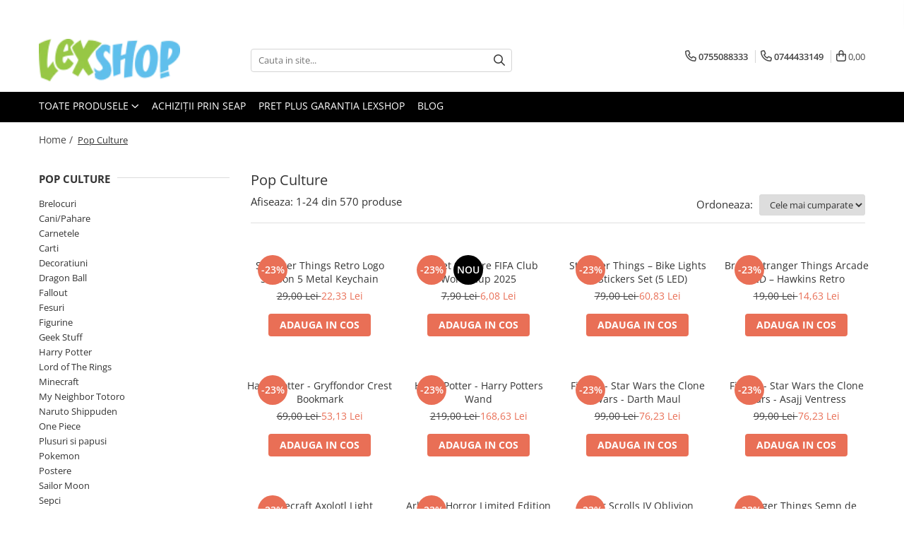

--- FILE ---
content_type: text/html; charset=UTF-8
request_url: https://www.lexshop.ro/pop-culture/dc-bombshells-zatanna-46-x-61-cm-p9481
body_size: 60481
content:
<!DOCTYPE html>

<html lang="ro-ro">

	<head>
		<meta charset="UTF-8">

		<script src="https://gomagcdn.ro/themes/fashion/js/lazysizes.min.js?v=10211316-4.243" async=""></script>

		<script>
			function g_js(callbk){typeof callbk === 'function' ? window.addEventListener("DOMContentLoaded", callbk, false) : false;}
		</script>

					<link rel="icon" sizes="48x48" href="https://gomagcdn.ro/domains2/lexshop.ro/files/favicon/favicon8648.png">
			<link rel="apple-touch-icon" sizes="180x180" href="https://gomagcdn.ro/domains2/lexshop.ro/files/favicon/favicon8648.png">
		
		<style>
			/*body.loading{overflow:hidden;}
			body.loading #wrapper{opacity: 0;visibility: hidden;}
			body #wrapper{opacity: 1;visibility: visible;transition:all .1s ease-out;}*/

			.main-header .main-menu{min-height:43px;}
			.-g-hide{visibility:hidden;opacity:0;}

					</style>
					<link rel="preconnect" href="https://fonts.googleapis.com" >
					<link rel="preconnect" href="https://fonts.gstatic.com" crossorigin>
		
		<link rel="preconnect" href="https://gomagcdn.ro"><link rel="dns-prefetch" href="https://fonts.googleapis.com" /><link rel="dns-prefetch" href="https://fonts.gstatic.com" /><link rel="dns-prefetch" href="https://connect.facebook.net" /><link rel="dns-prefetch" href="https://www.facebook.com" /><link rel="dns-prefetch" href="https://www.googletagmanager.com" />

					<link rel="preload" as="image" href="https://gomagcdn.ro/domains2/lexshop.ro/files/product/large/stranger-things-retro-logo-season-5-metal-keychain-846501.webp"   >
					<link rel="preload" as="image" href="https://gomagcdn.ro/domains2/lexshop.ro/files/product/large/pachet-stickere-fifa-club-world-cup-2025-051870.jpg"   >
					<link rel="preload" as="style" href="https://fonts.googleapis.com/css2?family=Jost:wght@200;300;400;500;600;700&display=swap" fetchpriority="high" onload="this.onload=null;this.rel='stylesheet'" crossorigin>
		
		<link rel="preload" href="https://gomagcdn.ro/themes/fashion/js/plugins.js?v=10211316-4.243" as="script">

		
					<link rel="preload" href="https://www.lexshop.ro/theme/default.js?v=41768301654" as="script">
				
		<link rel="preload" href="https://gomagcdn.ro/themes/fashion/js/dev.js?v=10211316-4.243" as="script">

					<noscript>
				<link rel="stylesheet" href="https://fonts.googleapis.com/css2?family=Jost:wght@200;300;400;500;600;700&display=swap">
			</noscript>
		
					<link rel="stylesheet" href="https://gomagcdn.ro/themes/fashion/css/main-min-v2.css?v=10211316-4.243-1" data-values='{"blockScripts": "1"}'>
		
					<link rel="stylesheet" href="https://www.lexshop.ro/theme/default.css?v=41768301654">
		
						<link rel="stylesheet" href="https://gomagcdn.ro/themes/fashion/css/dev-style.css?v=10211316-4.243-1">
		
		
		
		<link rel="alternate" hreflang="x-default" href="https://www.lexshop.ro/pop-culture">
									<link rel="next" href="https://www.lexshop.ro/pop-culture?p=1" /><!-- Google tag (gtag.js) -->
<script async src="https://www.googletagmanager.com/gtag/js?id=AW-1037852662">
</script>
<script>
  window.dataLayer = window.dataLayer || [];
  function gtag(){dataLayer.push(arguments);}
  gtag('js', new Date());

  gtag('config', 'AW-1037852662');
</script>					
		<meta name="expires" content="never">
		<meta name="revisit-after" content="1 days">
					<meta name="author" content="Gomag">
				<title>Articole Pop Culture; Tricouri cu supereroi, Spiderman, Batman, Superman, The Flash si altii</title>


					<meta name="robots" content="index,follow" />
						
		<meta name="description" content="Cele mai tari articole pop culture. Tricouri, figurine, sepci, poster la super preturi.">
		<meta class="viewport" name="viewport" content="width=device-width, initial-scale=1.0, user-scalable=no">
							<meta property="og:description" content="Cele mai tari articole pop culture. Tricouri, figurine, sepci, poster la super preturi."/>
							<meta property="og:image" content="https://www.lexshop.rohttps://gomagcdn.ro/domains2/lexshop.ro/files/company/logo4305.png"/>
															<link rel="canonical" href="https://www.lexshop.ro/pop-culture" />
			<meta property="og:url" content="https://www.lexshop.ro/pop-culture"/>
						
		<meta name="distribution" content="Global">
		<meta name="owner" content="www.lexshop.ro">
		<meta name="publisher" content="www.lexshop.ro">
		<meta name="rating" content="General">
		<meta name="copyright" content="Copyright www.lexshop.ro 2026. All rights reserved">
		<link rel="search" href="https://www.lexshop.ro/opensearch.ro.xml" type="application/opensearchdescription+xml" title="Cautare"/>

		
							<script src="https://gomagcdn.ro/themes/fashion/js/jquery-2.1.4.min.js"></script>
			<script defer src="https://gomagcdn.ro/themes/fashion/js/jquery.autocomplete.js?v=20181023"></script>
			<script src="https://gomagcdn.ro/themes/fashion/js/gomag.config.js?v=10211316-4.243"></script>
			<script src="https://gomagcdn.ro/themes/fashion/js/gomag.js?v=10211316-4.243"></script>
		
													
<script>
	var items = [];
	
			items.push(
			{
				id		:'5063457040734',
				name	:'Stranger Things Retro Logo Season 5 Metal Keychain',
				brand	:'Pyramid International',
				category:'Pop Culture',
				price	:22.3300,
				google_business_vertical: 'retail'
			}
		);
			items.push(
			{
				id		:'8051708025064',
				name	:'Pachet Stickere FIFA Club World Cup 2025',
				brand	:'Panini',
				category:'Pop Culture',
				price	:6.0830,
				google_business_vertical: 'retail'
			}
		);
			items.push(
			{
				id		:'5056577754711',
				name	:'Stranger Things – Bike Lights &amp; Stickers Set (5 LED)',
				brand	:'Paladone',
				category:'Pop Culture',
				price	:60.8300,
				google_business_vertical: 'retail'
			}
		);
			items.push(
			{
				id		:'5063457052737',
				name	:'Breloc Stranger Things Arcade LED – Hawkins Retro',
				brand	:'Pyramid International',
				category:'Pop Culture',
				price	:14.6300,
				google_business_vertical: 'retail'
			}
		);
			items.push(
			{
				id		:'849421002619',
				name	:'Harry Potter - Gryffondor Crest Bookmark',
				brand	:'LexShop',
				category:'Pop Culture',
				price	:53.1300,
				google_business_vertical: 'retail'
			}
		);
			items.push(
			{
				id		:'812370014590',
				name	:'Harry Potter - Harry Potters Wand',
				brand	:'LexShop',
				category:'Pop Culture',
				price	:168.6300,
				google_business_vertical: 'retail'
			}
		);
			items.push(
			{
				id		:'810090375052',
				name	:'FiGPiN - Star Wars the Clone Wars - Darth Maul',
				brand	:'LexShop',
				category:'Pop Culture',
				price	:76.2300,
				google_business_vertical: 'retail'
			}
		);
			items.push(
			{
				id		:'810090375045',
				name	:'FiGPiN - Star Wars the Clone Wars - Asajj Ventress',
				brand	:'LexShop',
				category:'Pop Culture',
				price	:76.2300,
				google_business_vertical: 'retail'
			}
		);
			items.push(
			{
				id		:'5056577714920',
				name	:'Minecraft Axolotl Light',
				brand	:'Paladone',
				category:'Pop Culture',
				price	:145.5300,
				google_business_vertical: 'retail'
			}
		);
			items.push(
			{
				id		:'5060948291385',
				name	:'Arkham Horror Limited Edition Spread Doom Kerying',
				brand	:'LexShop',
				category:'Pop Culture',
				price	:45.4300,
				google_business_vertical: 'retail'
			}
		);
			items.push(
			{
				id		:'5060948296496',
				name	:'Elder Scrolls IV Oblivion Mehrunes Razor Bottle Opener',
				brand	:'Fanatik',
				category:'Pop Culture',
				price	:61.5230,
				google_business_vertical: 'retail'
			}
		);
			items.push(
			{
				id		:'4895205617612',
				name	:'Stranger Things Semn de Carte Metalic  Silhouette',
				brand	:'Cinereplicas',
				category:'Pop Culture',
				price	:53.1300,
				google_business_vertical: 'retail'
			}
		);
			items.push(
			{
				id		:'4895205617568',
				name	:'Creion Stranger Things cu Guma – Modele Multiple',
				brand	:'Cinereplicas',
				category:'Pop Culture',
				price	:13.0130,
				google_business_vertical: 'retail'
			}
		);
			items.push(
			{
				id		:'3328170000802',
				name	:'Sacosa Stranger Things din Material Reciclat',
				brand	:'Konix',
				category:'Pop Culture',
				price	:26.9500,
				google_business_vertical: 'retail'
			}
		);
			items.push(
			{
				id		:'5010996317438',
				name	:'Marvel Legends Deadpool with Doop – Maximum Series Figurina 15 cm',
				brand	:'Hasbro',
				category:'Pop Culture',
				price	:307.2300,
				google_business_vertical: 'retail'
			}
		);
			items.push(
			{
				id		:'5010996328427',
				name	:'Marvel Legends Strong Guy – X-Factor Figurina 15 cm',
				brand	:'Hasbro',
				category:'Pop Culture',
				price	:253.3300,
				google_business_vertical: 'retail'
			}
		);
			items.push(
			{
				id		:'4573102583031',
				name	:'Figure-rise Standard – Frieza Renewal Ver.',
				brand	:'Bandai',
				category:'Pop Culture',
				price	:137.8300,
				google_business_vertical: 'retail'
			}
		);
			items.push(
			{
				id		:'6410',
				name	:'Battlestar Galactica Lunch Box Gift Set 35th Anniversary',
				brand	:'LexShop',
				category:'Pop Culture',
				price	:176.3300,
				google_business_vertical: 'retail'
			}
		);
			items.push(
			{
				id		:'6493',
				name	:'Adventure Time Lunch Box Gift Set Finn &amp; Jake Convention Exclusive',
				brand	:'LexShop',
				category:'Pop Culture',
				price	:207.1300,
				google_business_vertical: 'retail'
			}
		);
			items.push(
			{
				id		:'6547',
				name	:'Vas ceramic - Superman Costume',
				brand	:'LexShop',
				category:'Pop Culture',
				price	:42.3500,
				google_business_vertical: 'retail'
			}
		);
			items.push(
			{
				id		:'FP3749',
				name	:'Poster Attack on Titan Chibi Characters',
				brand	:'GB Eye',
				category:'Pop Culture',
				price	:22.3300,
				google_business_vertical: 'retail'
			}
		);
			items.push(
			{
				id		:'FP3828',
				name	:'Poster Pokemon Pokeballs',
				brand	:'GB Eye',
				category:'Pop Culture',
				price	:22.3300,
				google_business_vertical: 'retail'
			}
		);
			items.push(
			{
				id		:'FP3888',
				name	:'Poster Jurassic World Raptors',
				brand	:'GB Eye',
				category:'Pop Culture',
				price	:22.3300,
				google_business_vertical: 'retail'
			}
		);
			items.push(
			{
				id		:'PP33587',
				name	:'Poster Minions Uh Oh',
				brand	:'Pyramid International',
				category:'Pop Culture',
				price	:22.3300,
				google_business_vertical: 'retail'
			}
		);
	
	gtag('event', 'view_item_list', {
					item_list_id: '83',
			item_list_name: 'Pop Culture',
				send_to	: '',
		value	: 0,
		items	: [items]
	});
</script><script>	
	$(document).ready(function(){
		
		$(document).on('click', $GomagConfig.cartSummaryItemRemoveButton, function() {
			var productId = $(this).attr("data-product");
			var productSku = $(this).attr("data-productsku");
			var productPrice = $(this).attr("data-productprice");
			var productQty = $(this).attr("data-qty");
			
			gtag('event', 'remove_from_cart', {
					send_to	: '',
					value	: parseFloat(productQty) * parseFloat(productPrice),
					items:[{
						id		: productSku,
						quantity: productQty,
						price	: productPrice		 
				}]
			})
			
		})
	
		$(document).on('click', $GomagConfig.checkoutItemRemoveButton, function() {
			
			var itemKey = $(this).attr('id').replace('__checkoutItemRemove','');
			var productId = $(this).data("product");
			var productSku = $(this).attr("productsku");
			var productPrice = $(this).attr("productprice");
			var productQty = $('#quantityToAdd_'+itemKey).val();
			
			gtag('event', 'remove_from_cart', {
				send_to	: '',
				value	: parseFloat(productQty) * parseFloat(productPrice),
				items	:[{
					id		: productSku,
					quantity: productQty,
					price	: productPrice
				}]
			})
			
		})
	});		
	
</script>
<!-- Global site tag (gtag.js) - Google Analytics -->
<script async src="https://www.googletagmanager.com/gtag/js?id=G-6B531SZ5T7"></script>
	<script>
 window.dataLayer = window.dataLayer || [];
  function gtag(){dataLayer.push(arguments);}
    var cookieValue = '';
  var name = 'g_c_consent' + "=";
  var decodedCookie = decodeURIComponent(document.cookie);
  var ca = decodedCookie.split(';');
  for(var i = 0; i <ca.length; i++) {
	var c = ca[i];
	while (c.charAt(0) == ' ') {
	  c = c.substring(1);
	}
	if (c.indexOf(name) == 0) {
	  cookieValue = c.substring(name.length, c.length);
	}
  }



if(cookieValue == ''){
	gtag('consent', 'default', {
	  'ad_storage': 'granted',
	  'ad_user_data': 'granted',
	  'ad_personalization': 'granted',
	  'analytics_storage': 'granted',
	  'personalization_storage': 'granted',
	  'functionality_storage': 'granted',
	  'security_storage': 'granted'
	});
	} else if(cookieValue != '-1'){


			gtag('consent', 'default', {
			'ad_storage': 'granted',
			'ad_user_data': 'granted',
			'ad_personalization': 'granted',
			'analytics_storage': 'granted',
			'personalization_storage': 'granted',
			'functionality_storage': 'granted',
			'security_storage': 'granted'
		});
	} else {
	 gtag('consent', 'default', {
		  'ad_storage': 'denied',
		  'ad_user_data': 'denied',
		  'ad_personalization': 'denied',
		  'analytics_storage': 'denied',
			'personalization_storage': 'denied',
			'functionality_storage': 'denied',
			'security_storage': 'denied'
		});

		 }
</script>
<script>

	
  gtag('js', new Date());

 
$.Gomag.bind('Cookie/Policy/Consent/Denied', function(){
	gtag('consent', 'update', {
		  'ad_storage': 'denied',
		  'ad_user_data': 'denied',
		  'ad_personalization': 'denied',
		  'analytics_storage': 'denied',
			'personalization_storage': 'denied',
			'functionality_storage': 'denied',
			'security_storage': 'denied'
		});
		})
$.Gomag.bind('Cookie/Policy/Consent/Granted', function(){
	gtag('consent', 'update', {
		  'ad_storage': 'granted',
		  'ad_user_data': 'granted',
		  'ad_personalization': 'granted',
		  'analytics_storage': 'granted',
			'personalization_storage': 'granted',
			'functionality_storage': 'granted',
			'security_storage': 'granted'
		});
		})
  gtag('config', 'G-6B531SZ5T7', {allow_enhanced_conversions: true });
</script>
<script>
	function gaBuildProductVariant(product)
	{
		let _return = '';
		if(product.version != undefined)
		{
			$.each(product.version, function(i, a){
				_return += (_return == '' ? '' : ', ')+a.value;
			})
		}
		return _return;
	}

</script>
<script>
	$.Gomag.bind('Product/Add/To/Cart/After/Listing', function gaProductAddToCartLV4(event, data) {
		if(data.product !== undefined) {
			var gaProduct = false;
			if(typeof(gaProducts) != 'undefined' && gaProducts[data.product.id] != undefined)
			{
				gaProduct = gaProducts[data.product.id];

			}

			if(gaProduct == false)
			{
				gaProduct = {};
				gaProduct.item_id = data.product.id;
				gaProduct.currency = data.product.currency ? (String(data.product.currency).toLowerCase() == 'lei' ? 'RON' : data.product.currency) : 'RON';
				gaProduct.item_name =  data.product.name ;
				gaProduct.item_variant= gaBuildProductVariant(data.product);
				gaProduct.item_brand = data.product.brand;
				gaProduct.item_category = data.product.category;

			}

			gaProduct.price = parseFloat(data.product.price).toFixed(2);
			gaProduct.quantity = data.product.productQuantity;
			gtag("event", "add_to_cart", {
				currency: gaProduct.currency,
				value: parseFloat(gaProduct.price) * parseFloat(gaProduct.quantity),
				items: [
					gaProduct
				]
			});

		}
	})
	$.Gomag.bind('Product/Add/To/Cart/After/Details', function gaProductAddToCartDV4(event, data){

		if(data.product !== undefined){

			var gaProduct = false;
			if(
				typeof(gaProducts) != 'undefined'
				&&
				gaProducts[data.product.id] != undefined
			)
			{
				var gaProduct = gaProducts[data.product.id];
			}

			if(gaProduct == false)
			{
				gaProduct = {};
				gaProduct.item_id = data.product.id;
				gaProduct.currency = data.product.currency ? (String(data.product.currency).toLowerCase() == 'lei' ? 'RON' : data.product.currency) : 'RON';
				gaProduct.item_name =  data.product.name ;
				gaProduct.item_variant= gaBuildProductVariant(data.product);
				gaProduct.item_brand = data.product.brand;
				gaProduct.item_category = data.product.category;

			}

			gaProduct.price = parseFloat(data.product.price).toFixed(2);
			gaProduct.quantity = data.product.productQuantity;


			gtag("event", "add_to_cart", {
			  currency: gaProduct.currency,
			  value: parseFloat(gaProduct.price) * parseFloat(gaProduct.quantity),
			  items: [
				gaProduct
			  ]
			});
        }

	})
	 $.Gomag.bind('Product/Remove/From/Cart', function gaProductRemovedFromCartV4(event, data){
		var envData = $.Gomag.getEnvData();
		var products = envData.products;

		if(data.data.product !== undefined && products[data.data.product] !== undefined){


			var dataProduct = products[data.data.product];


			gaProduct = {};
			gaProduct.item_id = dataProduct.id;

			gaProduct.item_name =   dataProduct.name ;
			gaProduct.currency = dataProduct.currency ? (String(dataProduct.currency).toLowerCase() == 'lei' ? 'RON' : dataProduct.currency) : 'RON';
			gaProduct.item_category = dataProduct.category;
			gaProduct.item_brand = dataProduct.brand;
			gaProduct.price = parseFloat(dataProduct.price).toFixed(2);
			gaProduct.quantity = data.data.quantity;
			gaProduct.item_variant= gaBuildProductVariant(dataProduct);
			gtag("event", "remove_from_cart", {
			  currency: gaProduct.currency,
			  value: parseFloat(gaProduct.price) * parseFloat(gaProduct.quantity),
			  items: [
				gaProduct
			  ]
			});
        }

	});

	 $.Gomag.bind('Cart/Quantity/Update', function gaCartQuantityUpdateV4(event, data){
		var envData = $.Gomag.getEnvData();
		var products = envData.products;
		if(!data.data.finalQuantity || !data.data.initialQuantity)
		{
			return false;
		}
		var dataProduct = products[data.data.product];
		if(dataProduct == undefined)
		{
			return false;
		}

		gaProduct = {};
		gaProduct.item_id = dataProduct.id;
		gaProduct.currency = dataProduct.currency ? (String(dataProduct.currency).toLowerCase() == 'lei' ? 'RON' : dataProduct.currency) : 'RON';
		gaProduct.item_name =  dataProduct.name ;

		gaProduct.item_category = dataProduct.category;
		gaProduct.item_brand = dataProduct.brand;
		gaProduct.price = parseFloat(dataProduct.price).toFixed(2);
		gaProduct.item_variant= gaBuildProductVariant(dataProduct);
		if(parseFloat(data.data.initialQuantity) < parseFloat(data.data.finalQuantity))
		{
			var quantity = parseFloat(data.data.finalQuantity) - parseFloat(data.data.initialQuantity);
			gaProduct.quantity = quantity;

			gtag("event", "add_to_cart", {
			  currency: gaProduct.currency,
			  value: parseFloat(gaProduct.price) * parseFloat(gaProduct.quantity),
			  items: [
				gaProduct
			  ]
			});
		}
		else if(parseFloat(data.data.initialQuantity) > parseFloat(data.data.finalQuantity))
		{
			var quantity = parseFloat(data.data.initialQuantity) - parseFloat(data.data.finalQuantity);
			gaProduct.quantity = quantity;
			gtag("event", "remove_from_cart", {
			  currency: gaProduct.currency,
			  value: parseFloat(gaProduct.price) * parseFloat(gaProduct.quantity),
			  items: [
				gaProduct
			  ]
			});
		}

	});

</script>
<!-- Google Tag Manager -->
    <script>(function(w,d,s,l,i){w[l]=w[l]||[];w[l].push({'gtm.start':
    new Date().getTime(),event:'gtm.js'});var f=d.getElementsByTagName(s)[0],
    j=d.createElement(s),dl=l!='dataLayer'?'&l='+l:'';j.async=true;j.src=
    'https://www.googletagmanager.com/gtm.js?id='+i+dl;f.parentNode.insertBefore(j,f);
    })(window,document,'script','dataLayer','AW-1037852662');</script>
    <!-- End Google Tag Manager --><script>
window.dataLayer = window.dataLayer || [];
window.gtag = window.gtag || function(){dataLayer.push(arguments);}
</script><script>
        (function(d, s, i) {
            var f = d.getElementsByTagName(s)[0], j = d.createElement(s);
            j.async = true;
            j.src = "https://t.themarketer.com/t/j/" + i;
            f.parentNode.insertBefore(j, f);
        })(document, "script", "Z7QEBVPO");
    </script><!-- Global site tag (gtag.js) - Google Analytics -->
	<script>
		$.Gomag.bind('Page/Load', function(){
			gtag('config', 'G-K51BDCKDK1', {allow_enhanced_conversions: true, groups: 'gomag'  });
		})
	</script>
<script>
function gaCGBuildProductVariant(product)
	{
		let _return = '';
		if(product.version != undefined)
		{
			$.each(product.version, function(i, a){
				_return += (_return == '' ? '' : ', ')+a.value;
			})
		}
		return _return;
	}

</script>

<script>
	$.Gomag.bind('Product/Add/To/Cart/After/Listing', function gaProductAddToCartLGCV4(event, data){
		if(data.product !== undefined){

			var gaProduct = false;
			if(typeof(gaProducts) != 'undefined' && gaProducts[data.product.id] != undefined)
			{
				gaProduct = gaProducts[data.product.id];

			}

			if(gaProduct == false)
			{
				gaProduct = {};
				gaProduct.item_id = data.product.id;
				gaProduct.currency = data.product.currency ? data.product.currency : 'RON';
				gaProduct.item_name = data.product.sku;
				gaProduct.item_variant= gaCGBuildProductVariant(data.product);
				gaProduct.item_brand = data.product.brand;
				gaProduct.item_category = data.product.category;

			}

			gaProduct.price = parseFloat(data.product.price).toFixed(2);
			gaProduct.quantity = data.product.productQuantity;

			gtag("event", "add_to_cart", {
				send_to: 'gomag',
				currency: gaProduct.currency,
				value: parseFloat(gaProduct.price) * parseFloat(gaProduct.quantity),
				items: [
					gaProduct
				]
			});

        }
	})
	$.Gomag.bind('Product/Add/To/Cart/After/Details', function gaProductAddToCartDGCV4(event, data){

		if(data.product !== undefined){

			var gaProduct = false;
			if(
				typeof(gaProducts) != 'undefined'
				&&
				gaProducts[data.product.id] != undefined
			)
			{
				var gaProduct = gaProducts[data.product.id];
			}

			if(gaProduct == false)
			{
				gaProduct = {};
				gaProduct.item_id = data.product.id;
				gaProduct.currency = data.product.currency ? data.product.currency : 'RON';
				gaProduct.item_name =data.product.sku;

				gaProduct.item_variant= gaCGBuildProductVariant(data.product);
				gaProduct.item_brand = data.product.brand;
				gaProduct.item_category = data.product.category;

			}

			gaProduct.price = parseFloat(data.product.price).toFixed(2);
			gaProduct.quantity = data.product.productQuantity;




			gtag("event", "add_to_cart", {
				send_to: 'gomag',
				currency: gaProduct.currency,
				value: parseFloat(gaProduct.price) * parseFloat(gaProduct.quantity),
				items: [
					gaProduct
				]
			});
        }

	})
	 $.Gomag.bind('Product/Remove/From/Cart', function gaProductRemovedFromCartGCV4(event, data){
		var envData = $.Gomag.getEnvData();
		var products = envData.products;

		if(data.data.product !== undefined && products[data.data.product] !== undefined){


			var dataProduct = products[data.data.product];


			gaProduct = {};
			gaProduct.item_id = dataProduct.id;

			gaProduct.item_name = dataProduct.sku;
			gaProduct.currency = dataProduct.currency;
			gaProduct.item_category = dataProduct.category;
			gaProduct.item_brand = dataProduct.brand;
			gaProduct.price = parseFloat(dataProduct.price).toFixed(2);
			gaProduct.item_variant= gaCGBuildProductVariant(dataProduct);
			gaProduct.quantity = data.data.quantity;
			gtag("event", "remove_from_cart", {
				send_to: 'gomag',
			  currency: gaProduct.currency,
			  value: parseFloat(gaProduct.price) * parseFloat(gaProduct.quantity),
			  items: [
				gaProduct
			  ]
			});
        }

	});

	 $.Gomag.bind('Cart/Quantity/Update', function gaCartQuantityUpdateV4(event, data){
		var envData = $.Gomag.getEnvData();
		var products = envData.products;
		if(!data.data.finalQuantity || !data.data.initialQuantity)
		{
			return false;
		}
		var dataProduct = products[data.data.product];
		if(dataProduct == undefined)
		{
			return false;
		}

		gaProduct = {};
		gaProduct.item_id = dataProduct.id;
		gaProduct.currency = dataProduct.currency ? dataProduct.currency : 'RON';
		gaProduct.item_name = dataProduct.sku;
		gaProduct.item_variant= gaCGBuildProductVariant(dataProduct);
		gaProduct.item_category = dataProduct.category;
		gaProduct.item_brand = dataProduct.brand;
		gaProduct.price = parseFloat(dataProduct.price).toFixed(2);

		if(parseFloat(data.data.initialQuantity) < parseFloat(data.data.finalQuantity))
		{
			var quantity = parseFloat(data.data.finalQuantity) - parseFloat(data.data.initialQuantity);
			gaProduct.quantity = quantity;

			gtag("event", "add_to_cart", {
				send_to: 'gomag',
				currency: gaProduct.currency,
				value: parseFloat(gaProduct.price) * parseFloat(gaProduct.quantity),
				items: [
					gaProduct
				]
			});
		}
		else if(parseFloat(data.data.initialQuantity) > parseFloat(data.data.finalQuantity))
		{
			var quantity = parseFloat(data.data.initialQuantity) - parseFloat(data.data.finalQuantity);
			gaProduct.quantity = quantity;
			gtag("event", "remove_from_cart", {
				send_to: 'gomag',
			  currency: gaProduct.currency,
			  value: parseFloat(gaProduct.price) * parseFloat(gaProduct.quantity),
			  items: [
				gaProduct
			  ]
			});
		}

	});

</script>
<script>
gtag('config', 'AW-17765080126');
</script><script>
	$.Gomag.bind('Product/Add/To/Cart/After/Listing', function(event, data){
		if(data.product !== undefined){
			gtag('event', 'add_to_cart', {
				send_to	: 'AW-17765080126',
				value	: parseFloat(data.product.productQuantity) * parseFloat(data.product.price),
				items	:[{
					id		: data.product.id,
					name	: data.product.name,
					brand	: data.product.brand,
					category: data.product.category,
					quantity: data.product.productQuantity,
					price	: parseFloat(data.product.price).toFixed(2)
				 
			}]
		   })
        }
	})
	$.Gomag.bind('Product/Add/To/Cart/After/Details', function(event, data){
		
		if(data.product !== undefined){
			gtag('event', 'add_to_cart', {
				send_to: 'AW-17765080126',
				value: parseFloat(data.product.productQuantity) * parseFloat(data.product.price),
				items: [{
					id: data.product.id,
					name		: data.product.name,
					brand		: data.product.brand,
					category	: data.product.category,
					quantity	: data.product.productQuantity,
					price		: parseFloat(data.product.price).toFixed(2)
				}]	
			})
		}
	})
   
</script><meta name="google-site-verification" content="" /><script>
function gmsc(name, value)
{
	if(value != undefined && value)
	{
		var expires = new Date();
		expires.setTime(expires.getTime() + parseInt(3600*24*1000*90));
		document.cookie = encodeURIComponent(name) + "=" + encodeURIComponent(value) + '; expires='+ expires.toUTCString() + "; path=/";
	}
}
let gmqs = window.location.search;
let gmup = new URLSearchParams(gmqs);
gmsc('g_sc', gmup.get('shop_campaign'));
gmsc('shop_utm_campaign', gmup.get('utm_campaign'));
gmsc('shop_utm_medium', gmup.get('utm_medium'));
gmsc('shop_utm_source', gmup.get('utm_source'));
</script><script>
    (function (w, d, s, o, t, r) {
        w.__aqpxConfig = {
            platform: 'gomag',
            appId: 1159,
            debugMode: false,
            dataLayer: 'dataLayerAq',
            events: ['default', 'default_consent', 'view_item', 'add_to_cart', 'remove_from_cart', 'add_to_wishlist', 'purchase', 'begin_checkout', 'view_cart', 'view_item_list']
        };
        w.__aqpxQueue = w.__aqpxQueue || [];
        w.AQPX = w.AQPX || function () { w.__aqpxQueue.push(arguments) };
        t = d.createElement(s);
        r = d.getElementsByTagName(s)[0];
        t.async = 1;
        t.src = o;
        r.parentNode.insertBefore(t, r);
    })(window, document, 'script', '//cdn.aqurate.ai/pixel/js/aqpx.min.js#latest-generation');
</script><!-- Facebook Pixel Code -->
				<script>
				!function(f,b,e,v,n,t,s){if(f.fbq)return;n=f.fbq=function(){n.callMethod?
				n.callMethod.apply(n,arguments):n.queue.push(arguments)};if(!f._fbq)f._fbq=n;
				n.push=n;n.loaded=!0;n.version="2.0";n.queue=[];t=b.createElement(e);t.async=!0;
				t.src=v;s=b.getElementsByTagName(e)[0];s.parentNode.insertBefore(t,s)}(window,
				document,"script","//connect.facebook.net/en_US/fbevents.js");

				fbq("init", "976516624663032");
				fbq("track", "PageView");</script>
				<!-- End Facebook Pixel Code -->
				<script>
				$.Gomag.bind('User/Ajax/Data/Loaded', function(event, data){
					if(data != undefined && data.data != undefined)
					{
						var eventData = data.data;
						if(eventData.facebookUserData != undefined)
						{
							$('body').append(eventData.facebookUserData);
						}
					}
				})
				</script>
				<script>
	$.Gomag.bind('Product/Add/To/Cart/After/Listing', function(event, data){
		if(data.product !== undefined){
			gtag('event', 'add_to_cart', {
				send_to	: '',
				value	: parseFloat(data.product.productQuantity) * parseFloat(data.product.price),
				items	:[{
					id		: data.product.sku,
					name	: data.product.name,
					brand	: data.product.brand,
					category: data.product.category,
					quantity: data.product.productQuantity,
					price	: data.product.price
				 
			}]
		   })
        }
	})
	$.Gomag.bind('Product/Add/To/Cart/After/Details', function(event, data){
		
		if(data.product !== undefined){
			gtag('event', 'add_to_cart', {
				send_to: '',
				value: parseFloat(data.product.productQuantity) * parseFloat(data.product.price),
				items: [{
					id: data.product.sku,
					name		: data.product.name,
					brand		: data.product.brand,
					category	: data.product.category,
					quantity	: data.product.productQuantity,
					price		: data.product.price
				}]	
			})
		}
	})
   
</script>					
		
	</head>

	<body class="" style="">

		<script >
			function _addCss(url, attribute, value, loaded){
				var _s = document.createElement('link');
				_s.rel = 'stylesheet';
				_s.href = url;
				_s.type = 'text/css';
				if(attribute)
				{
					_s.setAttribute(attribute, value)
				}
				if(loaded){
					_s.onload = function(){
						var dom = document.getElementsByTagName('body')[0];
						//dom.classList.remove('loading');
					}
				}
				var _st = document.getElementsByTagName('link')[0];
				_st.parentNode.insertBefore(_s, _st);
			}
			//_addCss('https://fonts.googleapis.com/css2?family=Open+Sans:ital,wght@0,300;0,400;0,600;0,700;1,300;1,400&display=swap');
			_addCss('https://gomagcdn.ro/themes/_fonts/Open-Sans.css');

		</script>
		<script>
				/*setTimeout(
				  function()
				  {
				   document.getElementsByTagName('body')[0].classList.remove('loading');
				  }, 1000);*/
		</script>
							
		
		<div id="wrapper">
			<!-- BLOCK:938d4bec7741da6b0b98bf3f058de0fe start -->
<div id="_cartSummary" class="hide"></div>

<script >
	$(document).ready(function() {

		$(document).on('keypress', '.-g-input-loader', function(){
			$(this).addClass('-g-input-loading');
		})

		$.Gomag.bind('Product/Add/To/Cart/After', function(eventResponse, properties)
		{
									var data = JSON.parse(properties.data);
			$('.q-cart').html(data.quantity);
			if(parseFloat(data.quantity) > 0)
			{
				$('.q-cart').removeClass('hide');
			}
			else
			{
				$('.q-cart').addClass('hide');
			}
			$('.cartPrice').html(data.subtotal + ' ' + data.currency);
			$('.cartProductCount').html(data.quantity);


		})
		$('#_cartSummary').on('updateCart', function(event, cart) {
			var t = $(this);

			$.get('https://www.lexshop.ro/cart-update', {
				cart: cart
			}, function(data) {

				$('.q-cart').html(data.quantity);
				if(parseFloat(data.quantity) > 0)
				{
					$('.q-cart').removeClass('hide');
				}
				else
				{
					$('.q-cart').addClass('hide');
				}
				$('.cartPrice').html(data.subtotal + ' ' + data.currency);
				$('.cartProductCount').html(data.quantity);
			}, 'json');
			window.ga = window.ga || function() {
				(ga.q = ga.q || []).push(arguments)
			};
			ga('send', 'event', 'Buton', 'Click', 'Adauga_Cos');
		});

		if(window.gtag_report_conversion) {
			$(document).on("click", 'li.phone-m', function() {
				var phoneNo = $('li.phone-m').children( "a").attr('href');
				gtag_report_conversion(phoneNo);
			});

		}

	});
</script>



<header class="main-header container-bg clearfix" data-block="headerBlock">
	<div class="discount-tape container-h full -g-hide" id="_gomagHellobar">
<style>
.discount-tape{position: relative;width:100%;padding:0;text-align:center;font-size:14px;overflow: hidden;z-index:99;}
.discount-tape a{color: #000000;}
.Gomag-HelloBar{padding:10px;}
@media screen and (max-width: 767px){.discount-tape{font-size:13px;}}
</style>
<div class="Gomag-HelloBar" style="background: #def1fb;color: #000000;">
	<a href="https://gomagcdn.ro/resources/leanpay/LeanPayLanding.pdf" rel="nofollow" style="color: #000000;">
		Plata in rate fara comision de administrare prin Leanpay. Detalii aici!
			</a>
	</div>
<div class="clear"></div>
</div>

		
	<div class="top-head-bg container-h full">

		<div class="top-head container-h">
			<div class="row">
				<div class="col-md-3 col-sm-3 col-xs-5 logo-h">
					
	<a href="https://www.lexshop.ro" id="logo" data-pageId="2">
		<img src="https://gomagcdn.ro/domains2/lexshop.ro/files/company/logo4305.png" fetchpriority="high" class="img-responsive" alt="www.lexshop.ro" title="www.lexshop.ro" width="200" height="50" style="width:auto;">
	</a>
				</div>
				<div class="col-md-4 col-sm-4 col-xs-7 main search-form-box">
					
<form name="search-form" class="search-form" action="https://www.lexshop.ro/produse" id="_searchFormMainHeader">

	<input id="_autocompleteSearchMainHeader" name="c" class="input-placeholder -g-input-loader" type="text" placeholder="Cauta in site..." aria-label="Search"  value="">
	<button id="_doSearch" class="search-button" aria-hidden="true">
		<i class="fa fa-search" aria-hidden="true"></i>
	</button>

				<script >
			$(document).ready(function() {

				$('#_autocompleteSearchMainHeader').autocomplete({
					serviceUrl: 'https://www.lexshop.ro/autocomplete',
					minChars: 2,
					deferRequestBy: 700,
					appendTo: '#_searchFormMainHeader',
					width: parseInt($('#_doSearch').offset().left) - parseInt($('#_autocompleteSearchMainHeader').offset().left),
					formatResult: function(suggestion, currentValue) {
						return suggestion.value;
					},
					onSelect: function(suggestion) {
						$(this).val(suggestion.data);
					},
					onSearchComplete: function(suggestion) {
						$(this).removeClass('-g-input-loading');
					}
				});
				$(document).on('click', '#_doSearch', function(e){
					e.preventDefault();
					if($('#_autocompleteSearchMainHeader').val() != '')
					{
						$('#_searchFormMainHeader').submit();
					}
				})
			});
		</script>
	

</form>
				</div>
				<div class="col-md-5 col-sm-5 acount-section">
					
<ul>
	<li class="search-m hide">
		<a href="#" class="-g-no-url" aria-label="Cauta in site..." data-pageId="">
			<i class="fa fa-search search-open" aria-hidden="true"></i>
			<i style="display:none" class="fa fa-times search-close" aria-hidden="true"></i>
		</a>
	</li>
	<li class="-g-user-icon -g-user-icon-empty">
			
	</li>
	
				<li class="contact-header">
			<a href="tel:0755088333" aria-label="Contacteaza-ne" data-pageId="3">
				<i class="fa fa-phone" aria-hidden="true"></i>
									<span class="count-phone">1</span>
								<span>0755088333</span>
			</a>
		</li>
				<li class="contact-header -g-contact-phone2">
			<a href="tel:0744433149" aria-label="Contacteaza-ne" data-pageId="3">
				<i class="fa fa-phone" aria-hidden="true"></i>
				<span class="count-phone">2</span>
				<span>0744433149</span>
			</a>
		</li>
		<li class="wishlist-header hide">
		<a href="https://www.lexshop.ro/wishlist" aria-label="Wishlist" data-pageId="28">
			<span class="-g-wishlist-product-count -g-hide"></span>
			<i class="fa fa-heart-o" aria-hidden="true"></i>
			<span class="">Favorite</span>
		</a>
	</li>
	<li class="cart-header-btn cart">
		<a class="cart-drop _showCartHeader" href="https://www.lexshop.ro/cos-de-cumparaturi" aria-label="Cos de cumparaturi">
			<span class="q-cart hide">0</span>
			<i class="fa fa-shopping-bag" aria-hidden="true"></i>
			<span class="count cartPrice">0,00
				
			</span>
		</a>
					<div class="cart-dd  _cartShow cart-closed"></div>
			</li>

	</ul>

	<script>
		$(document).ready(function() {
			//Cart
							$('.cart').mouseenter(function() {
					$.Gomag.showCartSummary('div._cartShow');
				}).mouseleave(function() {
					$.Gomag.hideCartSummary('div._cartShow');
					$('div._cartShow').removeClass('cart-open');
				});
						$(document).on('click', '.dropdown-toggle', function() {
				window.location = $(this).attr('href');
			})
		})
	</script>

				</div>
			</div>
		</div>
	</div>


<div id="navigation">
	<nav id="main-menu" class="main-menu container-h full clearfix">
		<a href="#" class="menu-trg -g-no-url" title="Produse">
			<span>&nbsp;</span>
		</a>
		
<div class="container-h nav-menu-hh clearfix">

	<!-- BASE MENU -->
	<ul class="
			nav-menu base-menu
			
			
		">

		<li class="all-product-button menu-drop">
			<a class="" href="#mm-2">Toate Produsele <i class="fa fa-angle-down"></i></a>
			<div class="menu-dd">
				

	<ul class="FH">
			
		<li class="ifDrop __GomagMM ">
							<a
					href="https://www.lexshop.ro/board-games-3"
					class="  "
					rel="  "
					
					title="Board Games"
					data-Gomag='{"image":"https:\/\/gomagcdn.ro\/domains2\/lexshop.ro\/files\/category\/original\/26124-712-448-3905.jpg"}'
					data-block-name="mainMenuD0"
					data-pageId= "3"
					data-block="mainMenuD">
											<span class="list">Board Games</span>
						<i class="fa fa-angle-right"></i>
				</a>

										<ul class="drop-list clearfix w100">
															<li class="image">
																	</li>
																																						<li class="fl">
										<div class="col">
											<p class="title">
												<a
												href="https://www.lexshop.ro/party-games-jocuri-de-petrecere"
												class="title    "
												rel="  "
												
												title="Party Games (jocuri de petrecere)"
												data-Gomag=''
												data-block-name="mainMenuD1"
												data-block="mainMenuD"
												data-pageId= "80"
												>
																										Party Games (jocuri de petrecere)
												</a>
											</p>
																						
										</div>
									</li>
																																<li class="fl">
										<div class="col">
											<p class="title">
												<a
												href="https://www.lexshop.ro/board-games-5"
												class="title    "
												rel="  "
												
												title="Board Games"
												data-Gomag=''
												data-block-name="mainMenuD1"
												data-block="mainMenuD"
												data-pageId= "80"
												>
																										Board Games
												</a>
											</p>
																						
										</div>
									</li>
																																<li class="fl">
										<div class="col">
											<p class="title">
												<a
												href="https://www.lexshop.ro/jocuri-pentru-toata-familia"
												class="title    "
												rel="  "
												
												title="Jocuri pentru toata familia"
												data-Gomag=''
												data-block-name="mainMenuD1"
												data-block="mainMenuD"
												data-pageId= "80"
												>
																										Jocuri pentru toata familia
												</a>
											</p>
																						
										</div>
									</li>
																																<li class="fl">
										<div class="col">
											<p class="title">
												<a
												href="https://www.lexshop.ro/card-games-jocuri-cu-carti"
												class="title    "
												rel="  "
												
												title="Card Games (jocuri cu carti)"
												data-Gomag=''
												data-block-name="mainMenuD1"
												data-block="mainMenuD"
												data-pageId= "80"
												>
																										Card Games (jocuri cu carti)
												</a>
											</p>
																						
										</div>
									</li>
																																<li class="fl">
										<div class="col">
											<p class="title">
												<a
												href="https://www.lexshop.ro/jocuri-pentru-copii"
												class="title    "
												rel="  "
												
												title="Jocuri pentru copii"
												data-Gomag=''
												data-block-name="mainMenuD1"
												data-block="mainMenuD"
												data-pageId= "80"
												>
																										Jocuri pentru copii
												</a>
											</p>
																						
										</div>
									</li>
																																<li class="fl">
										<div class="col">
											<p class="title">
												<a
												href="https://www.lexshop.ro/dungeons-and-dragons-22"
												class="title    "
												rel="  "
												
												title="Dungeons and Dragons"
												data-Gomag=''
												data-block-name="mainMenuD1"
												data-block="mainMenuD"
												data-pageId= "80"
												>
																										Dungeons and Dragons
												</a>
											</p>
																						
										</div>
									</li>
																																<li class="fl">
										<div class="col">
											<p class="title">
												<a
												href="https://www.lexshop.ro/pathfinder"
												class="title    "
												rel="  "
												
												title="Pathfinder si Starfinder RPG"
												data-Gomag=''
												data-block-name="mainMenuD1"
												data-block="mainMenuD"
												data-pageId= "80"
												>
																										Pathfinder si Starfinder RPG
												</a>
											</p>
																						
										</div>
									</li>
																																<li class="fl">
										<div class="col">
											<p class="title">
												<a
												href="https://www.lexshop.ro/miniaturi-arkham-horror"
												class="title    "
												rel="  "
												
												title="Miniaturi Arkham Horror"
												data-Gomag=''
												data-block-name="mainMenuD1"
												data-block="mainMenuD"
												data-pageId= "80"
												>
																										Miniaturi Arkham Horror
												</a>
											</p>
																						
										</div>
									</li>
																																<li class="fl">
										<div class="col">
											<p class="title">
												<a
												href="https://www.lexshop.ro/rpg-si-altele"
												class="title    "
												rel="  "
												
												title="RPG si altele"
												data-Gomag=''
												data-block-name="mainMenuD1"
												data-block="mainMenuD"
												data-pageId= "80"
												>
																										RPG si altele
												</a>
											</p>
																						
										</div>
									</li>
																																<li class="fl">
										<div class="col">
											<p class="title">
												<a
												href="https://www.lexshop.ro/miniaturi-heroclix"
												class="title    "
												rel="  "
												
												title="Miniaturi HEROCLIX"
												data-Gomag=''
												data-block-name="mainMenuD1"
												data-block="mainMenuD"
												data-pageId= "80"
												>
																										Miniaturi HEROCLIX
												</a>
											</p>
																						
										</div>
									</li>
																																<li class="fl">
										<div class="col">
											<p class="title">
												<a
												href="https://www.lexshop.ro/extensii-boardgames"
												class="title    "
												rel="  "
												
												title="Extensii boardgames"
												data-Gomag=''
												data-block-name="mainMenuD1"
												data-block="mainMenuD"
												data-pageId= "80"
												>
																										Extensii boardgames
												</a>
											</p>
																						
										</div>
									</li>
																																<li class="fl">
										<div class="col">
											<p class="title">
												<a
												href="https://www.lexshop.ro/extensii-card-games"
												class="title    "
												rel="  "
												
												title="Extensii card games"
												data-Gomag=''
												data-block-name="mainMenuD1"
												data-block="mainMenuD"
												data-pageId= "80"
												>
																										Extensii card games
												</a>
											</p>
																						
										</div>
									</li>
																																<li class="fl">
										<div class="col">
											<p class="title">
												<a
												href="https://www.lexshop.ro/accesorii-pentru-boardgames"
												class="title    "
												rel="  "
												
												title="Accesorii pentru boardgames"
												data-Gomag=''
												data-block-name="mainMenuD1"
												data-block="mainMenuD"
												data-pageId= "80"
												>
																										Accesorii pentru boardgames
												</a>
											</p>
																						
										</div>
									</li>
																																<li class="fl">
										<div class="col">
											<p class="title">
												<a
												href="https://www.lexshop.ro/carti-122"
												class="title    "
												rel="  "
												
												title="Carti"
												data-Gomag=''
												data-block-name="mainMenuD1"
												data-block="mainMenuD"
												data-pageId= "80"
												>
																										Carti
												</a>
											</p>
																						
										</div>
									</li>
																																<li class="fl">
										<div class="col">
											<p class="title">
												<a
												href="https://www.lexshop.ro/puzzle-uri-logice-126"
												class="title    "
												rel="  "
												
												title="Puzzle-uri logice"
												data-Gomag=''
												data-block-name="mainMenuD1"
												data-block="mainMenuD"
												data-pageId= "80"
												>
																										Puzzle-uri logice
												</a>
											</p>
																						
										</div>
									</li>
																																<li class="fl">
										<div class="col">
											<p class="title">
												<a
												href="https://www.lexshop.ro/alte-produse-hobby"
												class="title    "
												rel="  "
												
												title="Alte produse Hobby"
												data-Gomag=''
												data-block-name="mainMenuD1"
												data-block="mainMenuD"
												data-pageId= "80"
												>
																										Alte produse Hobby
												</a>
											</p>
																						
										</div>
									</li>
																																<li class="fl">
										<div class="col">
											<p class="title">
												<a
												href="https://www.lexshop.ro/merch-lex-hobby-store"
												class="title    "
												rel="  "
												
												title="Merch Lex Hobby Store"
												data-Gomag=''
												data-block-name="mainMenuD1"
												data-block="mainMenuD"
												data-pageId= "80"
												>
																										Merch Lex Hobby Store
												</a>
											</p>
																						
										</div>
									</li>
																																<li class="fl">
										<div class="col">
											<p class="title">
												<a
												href="https://www.lexshop.ro/battletech"
												class="title    "
												rel="  "
												
												title="Battletech"
												data-Gomag=''
												data-block-name="mainMenuD1"
												data-block="mainMenuD"
												data-pageId= "80"
												>
																										Battletech
												</a>
											</p>
																						
										</div>
									</li>
																																<li class="fl">
										<div class="col">
											<p class="title">
												<a
												href="https://www.lexshop.ro/jocuri-cu-miniaturi"
												class="title    "
												rel="  "
												
												title="Jocuri cu miniaturi"
												data-Gomag=''
												data-block-name="mainMenuD1"
												data-block="mainMenuD"
												data-pageId= "80"
												>
																										Jocuri cu miniaturi
												</a>
											</p>
																						
										</div>
									</li>
																																<li class="fl">
										<div class="col">
											<p class="title">
												<a
												href="https://www.lexshop.ro/final-girl-solo-game"
												class="title    "
												rel="  "
												
												title="Final Girl - solo game"
												data-Gomag=''
												data-block-name="mainMenuD1"
												data-block="mainMenuD"
												data-pageId= "80"
												>
																										Final Girl - solo game
												</a>
											</p>
																						
										</div>
									</li>
																																<li class="fl">
										<div class="col">
											<p class="title">
												<a
												href="https://www.lexshop.ro/smart-games-257"
												class="title    "
												rel="  "
												
												title="Smart Games"
												data-Gomag=''
												data-block-name="mainMenuD1"
												data-block="mainMenuD"
												data-pageId= "80"
												>
																										Smart Games
												</a>
											</p>
																						
										</div>
									</li>
																																<li class="fl">
										<div class="col">
											<p class="title">
												<a
												href="https://www.lexshop.ro/carti-de-joc"
												class="title    "
												rel="  "
												
												title="Carti de joc"
												data-Gomag=''
												data-block-name="mainMenuD1"
												data-block="mainMenuD"
												data-pageId= "80"
												>
																										Carti de joc
												</a>
											</p>
																						
										</div>
									</li>
																													</ul>
									
		</li>
		
		<li class="ifDrop __GomagMM ">
							<a
					href="https://www.lexshop.ro/magic-the-gathering"
					class="  "
					rel="  "
					
					title="Magic The Gathering"
					data-Gomag='{"image":"https:\/\/gomagcdn.ro\/domains2\/lexshop.ro\/files\/category\/original\/26123-712-448-3992.jpg"}'
					data-block-name="mainMenuD0"
					data-pageId= "60"
					data-block="mainMenuD">
											<span class="list">Magic The Gathering</span>
						<i class="fa fa-angle-right"></i>
				</a>

										<ul class="drop-list clearfix w100">
															<li class="image">
																	</li>
																																						<li class="fl">
										<div class="col">
											<p class="title">
												<a
												href="https://www.lexshop.ro/editie-speciala-m"
												class="title    "
												rel="  "
												
												title="Editie speciala - M"
												data-Gomag=''
												data-block-name="mainMenuD1"
												data-block="mainMenuD"
												data-pageId= "80"
												>
																										Editie speciala - M
												</a>
											</p>
																						
										</div>
									</li>
																																<li class="fl">
										<div class="col">
											<p class="title">
												<a
												href="https://www.lexshop.ro/accesorii-magic"
												class="title    "
												rel="  "
												
												title="Accesorii Magic"
												data-Gomag=''
												data-block-name="mainMenuD1"
												data-block="mainMenuD"
												data-pageId= "80"
												>
																										Accesorii Magic
												</a>
											</p>
																						
										</div>
									</li>
																																<li class="fl">
										<div class="col">
											<p class="title">
												<a
												href="https://www.lexshop.ro/dominaria"
												class="title    "
												rel="  "
												
												title="Dominaria"
												data-Gomag=''
												data-block-name="mainMenuD1"
												data-block="mainMenuD"
												data-pageId= "80"
												>
																										Dominaria
												</a>
											</p>
																						
										</div>
									</li>
																																<li class="fl">
										<div class="col">
											<p class="title">
												<a
												href="https://www.lexshop.ro/theros-beyond-death"
												class="title    "
												rel="  "
												
												title="Theros Beyond Death"
												data-Gomag=''
												data-block-name="mainMenuD1"
												data-block="mainMenuD"
												data-pageId= "80"
												>
																										Theros Beyond Death
												</a>
											</p>
																						
										</div>
									</li>
																																<li class="fl">
										<div class="col">
											<p class="title">
												<a
												href="https://www.lexshop.ro/ikoria"
												class="title    "
												rel="  "
												
												title="Ikoria"
												data-Gomag=''
												data-block-name="mainMenuD1"
												data-block="mainMenuD"
												data-pageId= "80"
												>
																										Ikoria
												</a>
											</p>
																						
										</div>
									</li>
																																<li class="fl">
										<div class="col">
											<p class="title">
												<a
												href="https://www.lexshop.ro/figurine-176"
												class="title    "
												rel="  "
												
												title="Figurine"
												data-Gomag=''
												data-block-name="mainMenuD1"
												data-block="mainMenuD"
												data-pageId= "80"
												>
																										Figurine
												</a>
											</p>
																						
										</div>
									</li>
																																<li class="fl">
										<div class="col">
											<p class="title">
												<a
												href="https://www.lexshop.ro/streets-of-new-capenna"
												class="title    "
												rel="  "
												
												title="Streets of New Capenna"
												data-Gomag=''
												data-block-name="mainMenuD1"
												data-block="mainMenuD"
												data-pageId= "80"
												>
																										Streets of New Capenna
												</a>
											</p>
																						
										</div>
									</li>
																																<li class="fl">
										<div class="col">
											<p class="title">
												<a
												href="https://www.lexshop.ro/new-phyrexia"
												class="title    "
												rel="  "
												
												title="New Phyrexia"
												data-Gomag=''
												data-block-name="mainMenuD1"
												data-block="mainMenuD"
												data-pageId= "80"
												>
																										New Phyrexia
												</a>
											</p>
																						
										</div>
									</li>
																																<li class="fl">
										<div class="col">
											<p class="title">
												<a
												href="https://www.lexshop.ro/modern-horizons-3"
												class="title    "
												rel="  "
												
												title="Modern Horizons 3"
												data-Gomag=''
												data-block-name="mainMenuD1"
												data-block="mainMenuD"
												data-pageId= "80"
												>
																										Modern Horizons 3
												</a>
											</p>
																						
										</div>
									</li>
																																<li class="fl">
										<div class="col">
											<p class="title">
												<a
												href="https://www.lexshop.ro/duskmourn"
												class="title    "
												rel="  "
												
												title="Duskmourn"
												data-Gomag=''
												data-block-name="mainMenuD1"
												data-block="mainMenuD"
												data-pageId= "80"
												>
																										Duskmourn
												</a>
											</p>
																						
										</div>
									</li>
																																<li class="fl">
										<div class="col">
											<p class="title">
												<a
												href="https://www.lexshop.ro/foundations"
												class="title    "
												rel="  "
												
												title="Foundations"
												data-Gomag=''
												data-block-name="mainMenuD1"
												data-block="mainMenuD"
												data-pageId= "80"
												>
																										Foundations
												</a>
											</p>
																						
										</div>
									</li>
																																<li class="fl">
										<div class="col">
											<p class="title">
												<a
												href="https://www.lexshop.ro/aetherdrift"
												class="title    "
												rel="  "
												
												title="Aetherdrift"
												data-Gomag=''
												data-block-name="mainMenuD1"
												data-block="mainMenuD"
												data-pageId= "80"
												>
																										Aetherdrift
												</a>
											</p>
																						
										</div>
									</li>
																																<li class="fl">
										<div class="col">
											<p class="title">
												<a
												href="https://www.lexshop.ro/dragons-of-tarkir-234"
												class="title    "
												rel="  "
												
												title="Tarkir: Dragonstorm"
												data-Gomag=''
												data-block-name="mainMenuD1"
												data-block="mainMenuD"
												data-pageId= "80"
												>
																										Tarkir: Dragonstorm
												</a>
											</p>
																						
										</div>
									</li>
																																<li class="fl">
										<div class="col">
											<p class="title">
												<a
												href="https://www.lexshop.ro/final-fantasy"
												class="title    "
												rel="  "
												
												title="Final Fantasy"
												data-Gomag=''
												data-block-name="mainMenuD1"
												data-block="mainMenuD"
												data-pageId= "80"
												>
																										Final Fantasy
												</a>
											</p>
																						
										</div>
									</li>
																																<li class="fl">
										<div class="col">
											<p class="title">
												<a
												href="https://www.lexshop.ro/edge-of-etenities"
												class="title    "
												rel="  "
												
												title="Edge of Etenities"
												data-Gomag=''
												data-block-name="mainMenuD1"
												data-block="mainMenuD"
												data-pageId= "80"
												>
																										Edge of Etenities
												</a>
											</p>
																						
										</div>
									</li>
																																<li class="fl">
										<div class="col">
											<p class="title">
												<a
												href="https://www.lexshop.ro/lorwyn-eclipsed"
												class="title    "
												rel="  "
												
												title="Lorwyn Eclipsed"
												data-Gomag=''
												data-block-name="mainMenuD1"
												data-block="mainMenuD"
												data-pageId= "80"
												>
																										Lorwyn Eclipsed
												</a>
											</p>
																						
										</div>
									</li>
																													</ul>
									
		</li>
		
		<li class="ifDrop __GomagMM ">
							<a
					href="https://www.lexshop.ro/pop-culture"
					class="  -g-active-menu"
					rel="  "
					
					title="Pop Culture"
					data-Gomag='{"image":"https:\/\/gomagcdn.ro\/domains2\/lexshop.ro\/files\/category\/original\/26119-712-448-3740.jpg"}'
					data-block-name="mainMenuD0"
					data-pageId= "83"
					data-block="mainMenuD">
											<span class="list">Pop Culture</span>
						<i class="fa fa-angle-right"></i>
				</a>

										<ul class="drop-list clearfix w100">
															<li class="image">
																	</li>
																																						<li class="fl">
										<div class="col">
											<p class="title">
												<a
												href="https://www.lexshop.ro/sepci"
												class="title    "
												rel="  "
												
												title="Sepci"
												data-Gomag=''
												data-block-name="mainMenuD1"
												data-block="mainMenuD"
												data-pageId= "80"
												>
																										Sepci
												</a>
											</p>
																						
										</div>
									</li>
																																<li class="fl">
										<div class="col">
											<p class="title">
												<a
												href="https://www.lexshop.ro/tricouri"
												class="title    "
												rel="  "
												
												title="Tricouri"
												data-Gomag=''
												data-block-name="mainMenuD1"
												data-block="mainMenuD"
												data-pageId= "80"
												>
																										Tricouri
												</a>
											</p>
																						
										</div>
									</li>
																																<li class="fl">
										<div class="col">
											<p class="title">
												<a
												href="https://www.lexshop.ro/postere"
												class="title    "
												rel="  "
												
												title="Postere"
												data-Gomag=''
												data-block-name="mainMenuD1"
												data-block="mainMenuD"
												data-pageId= "80"
												>
																										Postere
												</a>
											</p>
																						
										</div>
									</li>
																																<li class="fl">
										<div class="col">
											<p class="title">
												<a
												href="https://www.lexshop.ro/geek-stuff"
												class="title    "
												rel="  "
												
												title="Geek Stuff"
												data-Gomag=''
												data-block-name="mainMenuD1"
												data-block="mainMenuD"
												data-pageId= "80"
												>
																										Geek Stuff
												</a>
											</p>
																																															<a
														href="https://www.lexshop.ro/collectibles-352"
														rel="  "
														
														title="Collectibles"
														class="    "
														data-Gomag=''
														data-block-name="mainMenuD2"
														data-block="mainMenuD"
														data-pageId="83"
													>
																												<i class="fa fa-angle-right"></i>
														<span>Collectibles</span>
													</a>
																							
										</div>
									</li>
																																<li class="fl">
										<div class="col">
											<p class="title">
												<a
												href="https://www.lexshop.ro/figurine-95"
												class="title    "
												rel="  "
												
												title="Figurine"
												data-Gomag=''
												data-block-name="mainMenuD1"
												data-block="mainMenuD"
												data-pageId= "80"
												>
																										Figurine
												</a>
											</p>
																						
										</div>
									</li>
																																<li class="fl">
										<div class="col">
											<p class="title">
												<a
												href="https://www.lexshop.ro/cani-pahare"
												class="title    "
												rel="  "
												
												title="Cani/Pahare"
												data-Gomag=''
												data-block-name="mainMenuD1"
												data-block="mainMenuD"
												data-pageId= "80"
												>
																										Cani/Pahare
												</a>
											</p>
																						
										</div>
									</li>
																																<li class="fl">
										<div class="col">
											<p class="title">
												<a
												href="https://www.lexshop.ro/brelocuri"
												class="title    "
												rel="  "
												
												title="Brelocuri"
												data-Gomag=''
												data-block-name="mainMenuD1"
												data-block="mainMenuD"
												data-pageId= "80"
												>
																										Brelocuri
												</a>
											</p>
																						
										</div>
									</li>
																																<li class="fl">
										<div class="col">
											<p class="title">
												<a
												href="https://www.lexshop.ro/plusuri-si-papusi"
												class="title    "
												rel="  "
												
												title="Plusuri si papusi"
												data-Gomag=''
												data-block-name="mainMenuD1"
												data-block="mainMenuD"
												data-pageId= "80"
												>
																										Plusuri si papusi
												</a>
											</p>
																						
										</div>
									</li>
																																<li class="fl">
										<div class="col">
											<p class="title">
												<a
												href="https://www.lexshop.ro/decoratiuni"
												class="title    "
												rel="  "
												
												title="Decoratiuni"
												data-Gomag=''
												data-block-name="mainMenuD1"
												data-block="mainMenuD"
												data-pageId= "80"
												>
																										Decoratiuni
												</a>
											</p>
																						
										</div>
									</li>
																																<li class="fl">
										<div class="col">
											<p class="title">
												<a
												href="https://www.lexshop.ro/carti-168"
												class="title    "
												rel="  "
												
												title="Carti"
												data-Gomag=''
												data-block-name="mainMenuD1"
												data-block="mainMenuD"
												data-pageId= "80"
												>
																										Carti
												</a>
											</p>
																						
										</div>
									</li>
																																<li class="fl">
										<div class="col">
											<p class="title">
												<a
												href="https://www.lexshop.ro/fesuri"
												class="title    "
												rel="  "
												
												title="Fesuri"
												data-Gomag=''
												data-block-name="mainMenuD1"
												data-block="mainMenuD"
												data-pageId= "80"
												>
																										Fesuri
												</a>
											</p>
																						
										</div>
									</li>
																																<li class="fl">
										<div class="col">
											<p class="title">
												<a
												href="https://www.lexshop.ro/my-neighbor-totoro"
												class="title    "
												rel="  "
												
												title="My Neighbor Totoro"
												data-Gomag=''
												data-block-name="mainMenuD1"
												data-block="mainMenuD"
												data-pageId= "80"
												>
																										My Neighbor Totoro
												</a>
											</p>
																						
										</div>
									</li>
																																<li class="fl">
										<div class="col">
											<p class="title">
												<a
												href="https://www.lexshop.ro/minecraft"
												class="title    "
												rel="  "
												
												title="Minecraft"
												data-Gomag=''
												data-block-name="mainMenuD1"
												data-block="mainMenuD"
												data-pageId= "80"
												>
																										Minecraft
												</a>
											</p>
																						
										</div>
									</li>
																																<li class="fl">
										<div class="col">
											<p class="title">
												<a
												href="https://www.lexshop.ro/carnetele"
												class="title    "
												rel="  "
												
												title="Carnetele"
												data-Gomag=''
												data-block-name="mainMenuD1"
												data-block="mainMenuD"
												data-pageId= "80"
												>
																										Carnetele
												</a>
											</p>
																						
										</div>
									</li>
																																<li class="fl">
										<div class="col">
											<p class="title">
												<a
												href="https://www.lexshop.ro/dragon-ball-226"
												class="title    "
												rel="  "
												
												title="Dragon Ball"
												data-Gomag=''
												data-block-name="mainMenuD1"
												data-block="mainMenuD"
												data-pageId= "80"
												>
																										Dragon Ball
												</a>
											</p>
																						
										</div>
									</li>
																																<li class="fl">
										<div class="col">
											<p class="title">
												<a
												href="https://www.lexshop.ro/pokemon"
												class="title    "
												rel="  "
												
												title="Pokemon"
												data-Gomag=''
												data-block-name="mainMenuD1"
												data-block="mainMenuD"
												data-pageId= "80"
												>
																										Pokemon
												</a>
											</p>
																						
										</div>
									</li>
																																<li class="fl">
										<div class="col">
											<p class="title">
												<a
												href="https://www.lexshop.ro/one-piece-228"
												class="title    "
												rel="  "
												
												title="One Piece"
												data-Gomag=''
												data-block-name="mainMenuD1"
												data-block="mainMenuD"
												data-pageId= "80"
												>
																										One Piece
												</a>
											</p>
																						
										</div>
									</li>
																																<li class="fl">
										<div class="col">
											<p class="title">
												<a
												href="https://www.lexshop.ro/lord-of-the-rings"
												class="title    "
												rel="  "
												
												title="Lord of The Rings"
												data-Gomag=''
												data-block-name="mainMenuD1"
												data-block="mainMenuD"
												data-pageId= "80"
												>
																										Lord of The Rings
												</a>
											</p>
																						
										</div>
									</li>
																																<li class="fl">
										<div class="col">
											<p class="title">
												<a
												href="https://www.lexshop.ro/naruto-shippuden"
												class="title    "
												rel="  "
												
												title="Naruto Shippuden"
												data-Gomag=''
												data-block-name="mainMenuD1"
												data-block="mainMenuD"
												data-pageId= "80"
												>
																										Naruto Shippuden
												</a>
											</p>
																						
										</div>
									</li>
																																<li class="fl">
										<div class="col">
											<p class="title">
												<a
												href="https://www.lexshop.ro/sailor-moon"
												class="title    "
												rel="  "
												
												title="Sailor Moon"
												data-Gomag=''
												data-block-name="mainMenuD1"
												data-block="mainMenuD"
												data-pageId= "80"
												>
																										Sailor Moon
												</a>
											</p>
																						
										</div>
									</li>
																																<li class="fl">
										<div class="col">
											<p class="title">
												<a
												href="https://www.lexshop.ro/harry-potter"
												class="title    "
												rel="  "
												
												title="Harry Potter"
												data-Gomag=''
												data-block-name="mainMenuD1"
												data-block="mainMenuD"
												data-pageId= "80"
												>
																										Harry Potter
												</a>
											</p>
																						
										</div>
									</li>
																																<li class="fl">
										<div class="col">
											<p class="title">
												<a
												href="https://www.lexshop.ro/star-trek"
												class="title    "
												rel="  "
												
												title="Star Trek"
												data-Gomag=''
												data-block-name="mainMenuD1"
												data-block="mainMenuD"
												data-pageId= "80"
												>
																										Star Trek
												</a>
											</p>
																						
										</div>
									</li>
																																<li class="fl">
										<div class="col">
											<p class="title">
												<a
												href="https://www.lexshop.ro/fallout"
												class="title    "
												rel="  "
												
												title="Fallout"
												data-Gomag=''
												data-block-name="mainMenuD1"
												data-block="mainMenuD"
												data-pageId= "80"
												>
																										Fallout
												</a>
											</p>
																						
										</div>
									</li>
																																<li class="fl">
										<div class="col">
											<p class="title">
												<a
												href="https://www.lexshop.ro/stranger-things"
												class="title    "
												rel="  "
												
												title="Stranger Things"
												data-Gomag=''
												data-block-name="mainMenuD1"
												data-block="mainMenuD"
												data-pageId= "80"
												>
																										Stranger Things
												</a>
											</p>
																						
										</div>
									</li>
																													</ul>
									
		</li>
		
		<li class="ifDrop __GomagMM ">
							<a
					href="https://www.lexshop.ro/trading-card-games"
					class="  "
					rel="  "
					
					title="Trading Card Games"
					data-Gomag='{"image":"https:\/\/gomagcdn.ro\/domains2\/lexshop.ro\/files\/category\/original\/26125-712-448-808.jpg"}'
					data-block-name="mainMenuD0"
					data-pageId= "138"
					data-block="mainMenuD">
											<span class="list">Trading Card Games</span>
						<i class="fa fa-angle-right"></i>
				</a>

										<ul class="drop-list clearfix w100">
															<li class="image">
																	</li>
																																						<li class="fl">
										<div class="col">
											<p class="title">
												<a
												href="https://www.lexshop.ro/dragonballz"
												class="title    "
												rel="  "
												
												title="DragonBallZ"
												data-Gomag=''
												data-block-name="mainMenuD1"
												data-block="mainMenuD"
												data-pageId= "80"
												>
																										DragonBallZ
												</a>
											</p>
																						
										</div>
									</li>
																																<li class="fl">
										<div class="col">
											<p class="title">
												<a
												href="https://www.lexshop.ro/yu-gi-oh-167"
												class="title    "
												rel="  "
												
												title="Yu-Gi-Oh!"
												data-Gomag=''
												data-block-name="mainMenuD1"
												data-block="mainMenuD"
												data-pageId= "80"
												>
																										Yu-Gi-Oh!
												</a>
											</p>
																						
										</div>
									</li>
																																<li class="fl">
										<div class="col">
											<p class="title">
												<a
												href="https://www.lexshop.ro/yu-gi-oh-173"
												class="title    "
												rel="  "
												
												title="Yu Gi Oh"
												data-Gomag=''
												data-block-name="mainMenuD1"
												data-block="mainMenuD"
												data-pageId= "80"
												>
																										Yu Gi Oh
												</a>
											</p>
																						
										</div>
									</li>
																																<li class="fl">
										<div class="col">
											<p class="title">
												<a
												href="https://www.lexshop.ro/pokemon-tcg"
												class="title    "
												rel="  "
												
												title="Pokemon TCG"
												data-Gomag=''
												data-block-name="mainMenuD1"
												data-block="mainMenuD"
												data-pageId= "80"
												>
																										Pokemon TCG
												</a>
											</p>
																						
										</div>
									</li>
																																<li class="fl">
										<div class="col">
											<p class="title">
												<a
												href="https://www.lexshop.ro/alte-produse"
												class="title    "
												rel="  "
												
												title="Alte produse"
												data-Gomag=''
												data-block-name="mainMenuD1"
												data-block="mainMenuD"
												data-pageId= "80"
												>
																										Alte produse
												</a>
											</p>
																						
										</div>
									</li>
																																<li class="fl">
										<div class="col">
											<p class="title">
												<a
												href="https://www.lexshop.ro/digimon-card-game"
												class="title    "
												rel="  "
												
												title="Digimon Card Game"
												data-Gomag=''
												data-block-name="mainMenuD1"
												data-block="mainMenuD"
												data-pageId= "80"
												>
																										Digimon Card Game
												</a>
											</p>
																						
										</div>
									</li>
																																<li class="fl">
										<div class="col">
											<p class="title">
												<a
												href="https://www.lexshop.ro/cardfight-vanguard"
												class="title    "
												rel="  "
												
												title="Cardfight!! Vanguard"
												data-Gomag=''
												data-block-name="mainMenuD1"
												data-block="mainMenuD"
												data-pageId= "80"
												>
																										Cardfight!! Vanguard
												</a>
											</p>
																						
										</div>
									</li>
																																<li class="fl">
										<div class="col">
											<p class="title">
												<a
												href="https://www.lexshop.ro/weis-schwarz"
												class="title    "
												rel="  "
												
												title="Weis Schwarz"
												data-Gomag=''
												data-block-name="mainMenuD1"
												data-block="mainMenuD"
												data-pageId= "80"
												>
																										Weis Schwarz
												</a>
											</p>
																						
										</div>
									</li>
																																<li class="fl">
										<div class="col">
											<p class="title">
												<a
												href="https://www.lexshop.ro/flesh-and-blood"
												class="title    "
												rel="  "
												
												title="Flesh and Blood"
												data-Gomag=''
												data-block-name="mainMenuD1"
												data-block="mainMenuD"
												data-pageId= "80"
												>
																										Flesh and Blood
												</a>
											</p>
																						
										</div>
									</li>
																																<li class="fl">
										<div class="col">
											<p class="title">
												<a
												href="https://www.lexshop.ro/disney-lorcana"
												class="title    "
												rel="  "
												
												title="Disney Lorcana"
												data-Gomag=''
												data-block-name="mainMenuD1"
												data-block="mainMenuD"
												data-pageId= "80"
												>
																										Disney Lorcana
												</a>
											</p>
																						
										</div>
									</li>
																																<li class="fl">
										<div class="col">
											<p class="title">
												<a
												href="https://www.lexshop.ro/altered"
												class="title    "
												rel="  "
												
												title="Altered"
												data-Gomag=''
												data-block-name="mainMenuD1"
												data-block="mainMenuD"
												data-pageId= "80"
												>
																										Altered
												</a>
											</p>
																						
										</div>
									</li>
																																<li class="fl">
										<div class="col">
											<p class="title">
												<a
												href="https://www.lexshop.ro/star-wars-unlimited"
												class="title    "
												rel="  "
												
												title="Star Wars Unlimited"
												data-Gomag=''
												data-block-name="mainMenuD1"
												data-block="mainMenuD"
												data-pageId= "80"
												>
																										Star Wars Unlimited
												</a>
											</p>
																						
										</div>
									</li>
																																<li class="fl">
										<div class="col">
											<p class="title">
												<a
												href="https://www.lexshop.ro/universus-ccg"
												class="title    "
												rel="  "
												
												title="UniVersus CCG"
												data-Gomag=''
												data-block-name="mainMenuD1"
												data-block="mainMenuD"
												data-pageId= "80"
												>
																										UniVersus CCG
												</a>
											</p>
																						
										</div>
									</li>
																																<li class="fl">
										<div class="col">
											<p class="title">
												<a
												href="https://www.lexshop.ro/neverrift-tch"
												class="title    "
												rel="  "
												
												title="Neverrift TCG"
												data-Gomag=''
												data-block-name="mainMenuD1"
												data-block="mainMenuD"
												data-pageId= "80"
												>
																										Neverrift TCG
												</a>
											</p>
																						
										</div>
									</li>
																																<li class="fl">
										<div class="col">
											<p class="title">
												<a
												href="https://www.lexshop.ro/riftbound-league-of-legends-tcg"
												class="title    "
												rel="  "
												
												title="Riftbound League of Legends TCG"
												data-Gomag=''
												data-block-name="mainMenuD1"
												data-block="mainMenuD"
												data-pageId= "80"
												>
																										Riftbound League of Legends TCG
												</a>
											</p>
																						
										</div>
									</li>
																													</ul>
									
		</li>
		
		<li class="ifDrop __GomagMM ">
							<a
					href="https://www.lexshop.ro/puzzle-30"
					class="  "
					rel="  "
					
					title="Puzzle"
					data-Gomag='{"image":"https:\/\/gomagcdn.ro\/domains2\/lexshop.ro\/files\/category\/original\/26126-712-448-8913.jpg"}'
					data-block-name="mainMenuD0"
					data-pageId= "30"
					data-block="mainMenuD">
											<span class="list">Puzzle</span>
						<i class="fa fa-angle-right"></i>
				</a>

										<ul class="drop-list clearfix w100">
															<li class="image">
																	</li>
																																						<li class="fl">
										<div class="col">
											<p class="title">
												<a
												href="https://www.lexshop.ro/puzzle-1000-piese"
												class="title    "
												rel="  "
												
												title="Puzzle 1000 piese"
												data-Gomag=''
												data-block-name="mainMenuD1"
												data-block="mainMenuD"
												data-pageId= "80"
												>
																										Puzzle 1000 piese
												</a>
											</p>
																						
										</div>
									</li>
																																<li class="fl">
										<div class="col">
											<p class="title">
												<a
												href="https://www.lexshop.ro/accesorii-pentru-puzzle"
												class="title    "
												rel="  "
												
												title="Accesorii pentru puzzle"
												data-Gomag=''
												data-block-name="mainMenuD1"
												data-block="mainMenuD"
												data-pageId= "80"
												>
																										Accesorii pentru puzzle
												</a>
											</p>
																						
										</div>
									</li>
																																<li class="fl">
										<div class="col">
											<p class="title">
												<a
												href="https://www.lexshop.ro/puzzle-3000-piese"
												class="title    "
												rel="  "
												
												title="Puzzle 3000 piese"
												data-Gomag=''
												data-block-name="mainMenuD1"
												data-block="mainMenuD"
												data-pageId= "80"
												>
																										Puzzle 3000 piese
												</a>
											</p>
																						
										</div>
									</li>
																																<li class="fl">
										<div class="col">
											<p class="title">
												<a
												href="https://www.lexshop.ro/puzzle-2000-piese"
												class="title    "
												rel="  "
												
												title="Puzzle 2000 piese"
												data-Gomag=''
												data-block-name="mainMenuD1"
												data-block="mainMenuD"
												data-pageId= "80"
												>
																										Puzzle 2000 piese
												</a>
											</p>
																						
										</div>
									</li>
																																<li class="fl">
										<div class="col">
											<p class="title">
												<a
												href="https://www.lexshop.ro/puzzle-1500-piese"
												class="title    "
												rel="  "
												
												title="Puzzle 1500 piese"
												data-Gomag=''
												data-block-name="mainMenuD1"
												data-block="mainMenuD"
												data-pageId= "80"
												>
																										Puzzle 1500 piese
												</a>
											</p>
																						
										</div>
									</li>
																																<li class="fl">
										<div class="col">
											<p class="title">
												<a
												href="https://www.lexshop.ro/puzzle-20-piese"
												class="title    "
												rel="  "
												
												title="Puzzle 20 piese"
												data-Gomag=''
												data-block-name="mainMenuD1"
												data-block="mainMenuD"
												data-pageId= "80"
												>
																										Puzzle 20 piese
												</a>
											</p>
																						
										</div>
									</li>
																																<li class="fl">
										<div class="col">
											<p class="title">
												<a
												href="https://www.lexshop.ro/puzzle-60-piese"
												class="title    "
												rel="  "
												
												title="Puzzle 60 piese"
												data-Gomag=''
												data-block-name="mainMenuD1"
												data-block="mainMenuD"
												data-pageId= "80"
												>
																										Puzzle 60 piese
												</a>
											</p>
																						
										</div>
									</li>
																																<li class="fl">
										<div class="col">
											<p class="title">
												<a
												href="https://www.lexshop.ro/puzzle-4-in-1"
												class="title    "
												rel="  "
												
												title="Puzzle 4 in 1"
												data-Gomag=''
												data-block-name="mainMenuD1"
												data-block="mainMenuD"
												data-pageId= "80"
												>
																										Puzzle 4 in 1
												</a>
											</p>
																						
										</div>
									</li>
																																<li class="fl">
										<div class="col">
											<p class="title">
												<a
												href="https://www.lexshop.ro/puzzle-40-piese"
												class="title    "
												rel="  "
												
												title="Puzzle 40 piese"
												data-Gomag=''
												data-block-name="mainMenuD1"
												data-block="mainMenuD"
												data-pageId= "80"
												>
																										Puzzle 40 piese
												</a>
											</p>
																						
										</div>
									</li>
																																<li class="fl">
										<div class="col">
											<p class="title">
												<a
												href="https://www.lexshop.ro/puzzle-30-piese"
												class="title    "
												rel="  "
												
												title="Puzzle 30 piese"
												data-Gomag=''
												data-block-name="mainMenuD1"
												data-block="mainMenuD"
												data-pageId= "80"
												>
																										Puzzle 30 piese
												</a>
											</p>
																						
										</div>
									</li>
																																<li class="fl">
										<div class="col">
											<p class="title">
												<a
												href="https://www.lexshop.ro/puzzle-120-piese"
												class="title    "
												rel="  "
												
												title="Puzzle 120 piese"
												data-Gomag=''
												data-block-name="mainMenuD1"
												data-block="mainMenuD"
												data-pageId= "80"
												>
																										Puzzle 120 piese
												</a>
											</p>
																						
										</div>
									</li>
																																<li class="fl">
										<div class="col">
											<p class="title">
												<a
												href="https://www.lexshop.ro/puzzle-260-piese"
												class="title    "
												rel="  "
												
												title="Puzzle 260 piese"
												data-Gomag=''
												data-block-name="mainMenuD1"
												data-block="mainMenuD"
												data-pageId= "80"
												>
																										Puzzle 260 piese
												</a>
											</p>
																						
										</div>
									</li>
																																<li class="fl">
										<div class="col">
											<p class="title">
												<a
												href="https://www.lexshop.ro/puzzle-4000-piese"
												class="title    "
												rel="  "
												
												title="Puzzle 4000 piese"
												data-Gomag=''
												data-block-name="mainMenuD1"
												data-block="mainMenuD"
												data-pageId= "80"
												>
																										Puzzle 4000 piese
												</a>
											</p>
																						
										</div>
									</li>
																																<li class="fl">
										<div class="col">
											<p class="title">
												<a
												href="https://www.lexshop.ro/puzzle-500-piese"
												class="title    "
												rel="  "
												
												title="Puzzle 500 piese"
												data-Gomag=''
												data-block-name="mainMenuD1"
												data-block="mainMenuD"
												data-pageId= "80"
												>
																										Puzzle 500 piese
												</a>
											</p>
																						
										</div>
									</li>
																																<li class="fl">
										<div class="col">
											<p class="title">
												<a
												href="https://www.lexshop.ro/4d-cityscape-time-puzzle"
												class="title    "
												rel="  "
												
												title="4D Cityscape Time Puzzle"
												data-Gomag=''
												data-block-name="mainMenuD1"
												data-block="mainMenuD"
												data-pageId= "80"
												>
																										4D Cityscape Time Puzzle
												</a>
											</p>
																						
										</div>
									</li>
																																<li class="fl">
										<div class="col">
											<p class="title">
												<a
												href="https://www.lexshop.ro/puzzle-180-piese"
												class="title    "
												rel="  "
												
												title="Puzzle 180 piese"
												data-Gomag=''
												data-block-name="mainMenuD1"
												data-block="mainMenuD"
												data-pageId= "80"
												>
																										Puzzle 180 piese
												</a>
											</p>
																						
										</div>
									</li>
																																<li class="fl">
										<div class="col">
											<p class="title">
												<a
												href="https://www.lexshop.ro/puzzle-12-piese"
												class="title    "
												rel="  "
												
												title="Puzzle 12 piese"
												data-Gomag=''
												data-block-name="mainMenuD1"
												data-block="mainMenuD"
												data-pageId= "80"
												>
																										Puzzle 12 piese
												</a>
											</p>
																						
										</div>
									</li>
																																<li class="fl">
										<div class="col">
											<p class="title">
												<a
												href="https://www.lexshop.ro/educative"
												class="title    "
												rel="  "
												
												title="Educative"
												data-Gomag=''
												data-block-name="mainMenuD1"
												data-block="mainMenuD"
												data-pageId= "80"
												>
																										Educative
												</a>
											</p>
																						
										</div>
									</li>
																																<li class="fl">
										<div class="col">
											<p class="title">
												<a
												href="https://www.lexshop.ro/puzzle-300-piese"
												class="title    "
												rel="  "
												
												title="Puzzle 300 piese"
												data-Gomag=''
												data-block-name="mainMenuD1"
												data-block="mainMenuD"
												data-pageId= "80"
												>
																										Puzzle 300 piese
												</a>
											</p>
																						
										</div>
									</li>
																																<li class="fl">
										<div class="col">
											<p class="title">
												<a
												href="https://www.lexshop.ro/puzzle-140"
												class="title    "
												rel="  "
												
												title="Puzzle"
												data-Gomag=''
												data-block-name="mainMenuD1"
												data-block="mainMenuD"
												data-pageId= "80"
												>
																										Puzzle
												</a>
											</p>
																						
										</div>
									</li>
																																<li class="fl">
										<div class="col">
											<p class="title">
												<a
												href="https://www.lexshop.ro/puzzle-70-piese"
												class="title    "
												rel="  "
												
												title="Puzzle 70 piese"
												data-Gomag=''
												data-block-name="mainMenuD1"
												data-block="mainMenuD"
												data-pageId= "80"
												>
																										Puzzle 70 piese
												</a>
											</p>
																						
										</div>
									</li>
																																<li class="fl">
										<div class="col">
											<p class="title">
												<a
												href="https://www.lexshop.ro/puzzle-cu-100-piese"
												class="title    "
												rel="  "
												
												title="Puzzle cu 100 piese"
												data-Gomag=''
												data-block-name="mainMenuD1"
												data-block="mainMenuD"
												data-pageId= "80"
												>
																										Puzzle cu 100 piese
												</a>
											</p>
																						
										</div>
									</li>
																																<li class="fl">
										<div class="col">
											<p class="title">
												<a
												href="https://www.lexshop.ro/puzzle-cu-200-piese"
												class="title    "
												rel="  "
												
												title="Puzzle cu 200 piese"
												data-Gomag=''
												data-block-name="mainMenuD1"
												data-block="mainMenuD"
												data-pageId= "80"
												>
																										Puzzle cu 200 piese
												</a>
											</p>
																						
										</div>
									</li>
																																<li class="fl">
										<div class="col">
											<p class="title">
												<a
												href="https://www.lexshop.ro/puzzle-xxl"
												class="title    "
												rel="  "
												
												title="Puzzle XXL"
												data-Gomag=''
												data-block-name="mainMenuD1"
												data-block="mainMenuD"
												data-pageId= "80"
												>
																										Puzzle XXL
												</a>
											</p>
																						
										</div>
									</li>
																																<li class="fl">
										<div class="col">
											<p class="title">
												<a
												href="https://www.lexshop.ro/puzzle-2-in-1"
												class="title    "
												rel="  "
												
												title="Puzzle 2 in 1"
												data-Gomag=''
												data-block-name="mainMenuD1"
												data-block="mainMenuD"
												data-pageId= "80"
												>
																										Puzzle 2 in 1
												</a>
											</p>
																						
										</div>
									</li>
																																<li class="fl">
										<div class="col">
											<p class="title">
												<a
												href="https://www.lexshop.ro/puzzle-1000-piese-panorama"
												class="title    "
												rel="  "
												
												title="Puzzle 1000 piese panorama"
												data-Gomag=''
												data-block-name="mainMenuD1"
												data-block="mainMenuD"
												data-pageId= "80"
												>
																										Puzzle 1000 piese panorama
												</a>
											</p>
																						
										</div>
									</li>
																																<li class="fl">
										<div class="col">
											<p class="title">
												<a
												href="https://www.lexshop.ro/puzzle-3d"
												class="title    "
												rel="  "
												
												title="Puzzle 3D"
												data-Gomag=''
												data-block-name="mainMenuD1"
												data-block="mainMenuD"
												data-pageId= "80"
												>
																										Puzzle 3D
												</a>
											</p>
																						
										</div>
									</li>
																																<li class="fl">
										<div class="col">
											<p class="title">
												<a
												href="https://www.lexshop.ro/puzzle-8000-piese"
												class="title    "
												rel="  "
												
												title="Puzzle 8000 piese"
												data-Gomag=''
												data-block-name="mainMenuD1"
												data-block="mainMenuD"
												data-pageId= "80"
												>
																										Puzzle 8000 piese
												</a>
											</p>
																						
										</div>
									</li>
																																<li class="fl">
										<div class="col">
											<p class="title">
												<a
												href="https://www.lexshop.ro/puzzle-150-piese"
												class="title    "
												rel="  "
												
												title="Puzzle 150 piese"
												data-Gomag=''
												data-block-name="mainMenuD1"
												data-block="mainMenuD"
												data-pageId= "80"
												>
																										Puzzle 150 piese
												</a>
											</p>
																						
										</div>
									</li>
																																<li class="fl">
										<div class="col">
											<p class="title">
												<a
												href="https://www.lexshop.ro/puzzle-1000-piese-fluorescent"
												class="title    "
												rel="  "
												
												title="Puzzle 1000 piese fluorescent"
												data-Gomag=''
												data-block-name="mainMenuD1"
												data-block="mainMenuD"
												data-pageId= "80"
												>
																										Puzzle 1000 piese fluorescent
												</a>
											</p>
																						
										</div>
									</li>
																																<li class="fl">
										<div class="col">
											<p class="title">
												<a
												href="https://www.lexshop.ro/puzzle-din-lemn"
												class="title    "
												rel="  "
												
												title="Puzzle din lemn"
												data-Gomag=''
												data-block-name="mainMenuD1"
												data-block="mainMenuD"
												data-pageId= "80"
												>
																										Puzzle din lemn
												</a>
											</p>
																						
										</div>
									</li>
																																<li class="fl">
										<div class="col">
											<p class="title">
												<a
												href="https://www.lexshop.ro/mandala"
												class="title    "
												rel="  "
												
												title="Mandala"
												data-Gomag=''
												data-block-name="mainMenuD1"
												data-block="mainMenuD"
												data-pageId= "80"
												>
																										Mandala
												</a>
											</p>
																						
										</div>
									</li>
																																<li class="fl">
										<div class="col">
											<p class="title">
												<a
												href="https://www.lexshop.ro/puzzle-24-piese-carte-postala"
												class="title    "
												rel="  "
												
												title="Puzzle 24 piese carte postala"
												data-Gomag=''
												data-block-name="mainMenuD1"
												data-block="mainMenuD"
												data-pageId= "80"
												>
																										Puzzle 24 piese carte postala
												</a>
											</p>
																						
										</div>
									</li>
																																<li class="fl">
										<div class="col">
											<p class="title">
												<a
												href="https://www.lexshop.ro/puzzle-uri-metalice"
												class="title    "
												rel="  "
												
												title="Puzzle-uri metalice si logice"
												data-Gomag=''
												data-block-name="mainMenuD1"
												data-block="mainMenuD"
												data-pageId= "80"
												>
																										Puzzle-uri metalice si logice
												</a>
											</p>
																						
										</div>
									</li>
																																<li class="fl">
										<div class="col">
											<p class="title">
												<a
												href="https://www.lexshop.ro/puzzle-3-in-1"
												class="title    "
												rel="  "
												
												title="Puzzle 3 in 1"
												data-Gomag=''
												data-block-name="mainMenuD1"
												data-block="mainMenuD"
												data-pageId= "80"
												>
																										Puzzle 3 in 1
												</a>
											</p>
																						
										</div>
									</li>
																																<li class="fl">
										<div class="col">
											<p class="title">
												<a
												href="https://www.lexshop.ro/puzzle-350-piese"
												class="title    "
												rel="  "
												
												title="Puzzle 350 piese"
												data-Gomag=''
												data-block-name="mainMenuD1"
												data-block="mainMenuD"
												data-pageId= "80"
												>
																										Puzzle 350 piese
												</a>
											</p>
																						
										</div>
									</li>
																																<li class="fl">
										<div class="col">
											<p class="title">
												<a
												href="https://www.lexshop.ro/puzzle-275-piese"
												class="title    "
												rel="  "
												
												title="Puzzle 275 piese"
												data-Gomag=''
												data-block-name="mainMenuD1"
												data-block="mainMenuD"
												data-pageId= "80"
												>
																										Puzzle 275 piese
												</a>
											</p>
																						
										</div>
									</li>
																																<li class="fl">
										<div class="col">
											<p class="title">
												<a
												href="https://www.lexshop.ro/puzzle-550-piese"
												class="title    "
												rel="  "
												
												title="Puzzle 550 piese"
												data-Gomag=''
												data-block-name="mainMenuD1"
												data-block="mainMenuD"
												data-pageId= "80"
												>
																										Puzzle 550 piese
												</a>
											</p>
																						
										</div>
									</li>
																													</ul>
									
		</li>
		
		<li class="ifDrop __GomagMM ">
							<a
					href="https://www.lexshop.ro/figurine-74"
					class="  "
					rel="  "
					
					title="Figurine"
					data-Gomag='{"image":"https:\/\/gomagcdn.ro\/domains2\/lexshop.ro\/files\/category\/original\/26121-712-448-4091.jpg"}'
					data-block-name="mainMenuD0"
					data-pageId= "74"
					data-block="mainMenuD">
											<span class="list">Figurine</span>
						<i class="fa fa-angle-right"></i>
				</a>

										<ul class="drop-list clearfix w100">
															<li class="image">
																	</li>
																																						<li class="fl">
										<div class="col">
											<p class="title">
												<a
												href="https://www.lexshop.ro/star-wars-figurine"
												class="title    "
												rel="  "
												
												title="Star Wars figurine"
												data-Gomag=''
												data-block-name="mainMenuD1"
												data-block="mainMenuD"
												data-pageId= "80"
												>
																										Star Wars figurine
												</a>
											</p>
																						
										</div>
									</li>
																																<li class="fl">
										<div class="col">
											<p class="title">
												<a
												href="https://www.lexshop.ro/marvel-univers"
												class="title    "
												rel="  "
												
												title="Marvel Univers"
												data-Gomag=''
												data-block-name="mainMenuD1"
												data-block="mainMenuD"
												data-pageId= "80"
												>
																										Marvel Univers
												</a>
											</p>
																						
										</div>
									</li>
																																<li class="fl">
										<div class="col">
											<p class="title">
												<a
												href="https://www.lexshop.ro/figurine-diverse"
												class="title    "
												rel="  "
												
												title="Figurine diverse"
												data-Gomag=''
												data-block-name="mainMenuD1"
												data-block="mainMenuD"
												data-pageId= "80"
												>
																										Figurine diverse
												</a>
											</p>
																						
										</div>
									</li>
																																<li class="fl">
										<div class="col">
											<p class="title">
												<a
												href="https://www.lexshop.ro/dc-univers"
												class="title    "
												rel="  "
												
												title="DC Univers"
												data-Gomag=''
												data-block-name="mainMenuD1"
												data-block="mainMenuD"
												data-pageId= "80"
												>
																										DC Univers
												</a>
											</p>
																						
										</div>
									</li>
																																<li class="fl">
										<div class="col">
											<p class="title">
												<a
												href="https://www.lexshop.ro/funko-pop"
												class="title    "
												rel="  "
												
												title="FUNKO POP!"
												data-Gomag=''
												data-block-name="mainMenuD1"
												data-block="mainMenuD"
												data-pageId= "80"
												>
																										FUNKO POP!
												</a>
											</p>
																						
										</div>
									</li>
																																<li class="fl">
										<div class="col">
											<p class="title">
												<a
												href="https://www.lexshop.ro/one-piece"
												class="title    "
												rel="  "
												
												title="One Piece"
												data-Gomag=''
												data-block-name="mainMenuD1"
												data-block="mainMenuD"
												data-pageId= "80"
												>
																										One Piece
												</a>
											</p>
																						
										</div>
									</li>
																																<li class="fl">
										<div class="col">
											<p class="title">
												<a
												href="https://www.lexshop.ro/dragon-ball"
												class="title    "
												rel="  "
												
												title="Dragon Ball"
												data-Gomag=''
												data-block-name="mainMenuD1"
												data-block="mainMenuD"
												data-pageId= "80"
												>
																										Dragon Ball
												</a>
											</p>
																						
										</div>
									</li>
																																<li class="fl">
										<div class="col">
											<p class="title">
												<a
												href="https://www.lexshop.ro/anime"
												class="title    "
												rel="  "
												
												title="Anime"
												data-Gomag=''
												data-block-name="mainMenuD1"
												data-block="mainMenuD"
												data-pageId= "80"
												>
																										Anime
												</a>
											</p>
																						
										</div>
									</li>
																																<li class="fl">
										<div class="col">
											<p class="title">
												<a
												href="https://www.lexshop.ro/gundam"
												class="title    "
												rel="  "
												
												title="Gundam"
												data-Gomag=''
												data-block-name="mainMenuD1"
												data-block="mainMenuD"
												data-pageId= "80"
												>
																										Gundam
												</a>
											</p>
																						
										</div>
									</li>
																																<li class="fl">
										<div class="col">
											<p class="title">
												<a
												href="https://www.lexshop.ro/transformers"
												class="title    "
												rel="  "
												
												title="Transformers"
												data-Gomag=''
												data-block-name="mainMenuD1"
												data-block="mainMenuD"
												data-pageId= "80"
												>
																										Transformers
												</a>
											</p>
																						
										</div>
									</li>
																																<li class="fl">
										<div class="col">
											<p class="title">
												<a
												href="https://www.lexshop.ro/modele-revell-275"
												class="title    "
												rel="  "
												
												title="Modele Revell"
												data-Gomag=''
												data-block-name="mainMenuD1"
												data-block="mainMenuD"
												data-pageId= "80"
												>
																										Modele Revell
												</a>
											</p>
																						
										</div>
									</li>
																													</ul>
									
		</li>
		
		<li class="ifDrop __GomagMM ">
							<a
					href="https://www.lexshop.ro/dungeons-and-dragons-78"
					class="  "
					rel="  "
					
					title="Dungeons and Dragons"
					data-Gomag='{"image":"https:\/\/gomagcdn.ro\/domains2\/lexshop.ro\/files\/category\/original\/53015-712-448-3985.png"}'
					data-block-name="mainMenuD0"
					data-pageId= "78"
					data-block="mainMenuD">
											<span class="list">Dungeons and Dragons</span>
						<i class="fa fa-angle-right"></i>
				</a>

										<ul class="drop-list clearfix w100">
															<li class="image">
																	</li>
																																						<li class="fl">
										<div class="col">
											<p class="title">
												<a
												href="https://www.lexshop.ro/manuale"
												class="title    "
												rel="  "
												
												title="Manuale"
												data-Gomag=''
												data-block-name="mainMenuD1"
												data-block="mainMenuD"
												data-pageId= "80"
												>
																										Manuale
												</a>
											</p>
																						
										</div>
									</li>
																																<li class="fl">
										<div class="col">
											<p class="title">
												<a
												href="https://www.lexshop.ro/figurine-120"
												class="title    "
												rel="  "
												
												title="Figurine"
												data-Gomag=''
												data-block-name="mainMenuD1"
												data-block="mainMenuD"
												data-pageId= "80"
												>
																										Figurine
												</a>
											</p>
																						
										</div>
									</li>
																																<li class="fl">
										<div class="col">
											<p class="title">
												<a
												href="https://www.lexshop.ro/altele"
												class="title    "
												rel="  "
												
												title="Altele"
												data-Gomag=''
												data-block-name="mainMenuD1"
												data-block="mainMenuD"
												data-pageId= "80"
												>
																										Altele
												</a>
											</p>
																						
										</div>
									</li>
																																<li class="fl">
										<div class="col">
											<p class="title">
												<a
												href="https://www.lexshop.ro/screens"
												class="title    "
												rel="  "
												
												title="Screens"
												data-Gomag=''
												data-block-name="mainMenuD1"
												data-block="mainMenuD"
												data-pageId= "80"
												>
																										Screens
												</a>
											</p>
																						
										</div>
									</li>
																																<li class="fl">
										<div class="col">
											<p class="title">
												<a
												href="https://www.lexshop.ro/nolzur"
												class="title    "
												rel="  "
												
												title="Nolzur"
												data-Gomag=''
												data-block-name="mainMenuD1"
												data-block="mainMenuD"
												data-pageId= "80"
												>
																										Nolzur
												</a>
											</p>
																						
										</div>
									</li>
																																<li class="fl">
										<div class="col">
											<p class="title">
												<a
												href="https://www.lexshop.ro/premium"
												class="title    "
												rel="  "
												
												title="Premium"
												data-Gomag=''
												data-block-name="mainMenuD1"
												data-block="mainMenuD"
												data-pageId= "80"
												>
																										Premium
												</a>
											</p>
																						
										</div>
									</li>
																																<li class="fl">
										<div class="col">
											<p class="title">
												<a
												href="https://www.lexshop.ro/board-games"
												class="title    "
												rel="  "
												
												title="Board games"
												data-Gomag=''
												data-block-name="mainMenuD1"
												data-block="mainMenuD"
												data-pageId= "80"
												>
																										Board games
												</a>
											</p>
																						
										</div>
									</li>
																													</ul>
									
		</li>
		
		<li class="ifDrop __GomagMM ">
							<a
					href="https://www.lexshop.ro/accesorii-jocuri-de-societate"
					class="  "
					rel="  "
					
					title="Accesorii jocuri de societate"
					data-Gomag='{"image":"https:\/\/gomagcdn.ro\/domains2\/lexshop.ro\/files\/category\/original\/26120-712-448-4043.jpg"}'
					data-block-name="mainMenuD0"
					data-pageId= "16"
					data-block="mainMenuD">
											<span class="list">Accesorii jocuri de societate</span>
						<i class="fa fa-angle-right"></i>
				</a>

										<ul class="drop-list clearfix w100">
															<li class="image">
																	</li>
																																						<li class="fl">
										<div class="col">
											<p class="title">
												<a
												href="https://www.lexshop.ro/zaruri"
												class="title    "
												rel="  "
												
												title="Zaruri"
												data-Gomag=''
												data-block-name="mainMenuD1"
												data-block="mainMenuD"
												data-pageId= "80"
												>
																										Zaruri
												</a>
											</p>
																						
										</div>
									</li>
																																<li class="fl">
										<div class="col">
											<p class="title">
												<a
												href="https://www.lexshop.ro/protectii-pentru-carti-sleeves"
												class="title    "
												rel="  "
												
												title="Protectii pentru carti (Sleeves)"
												data-Gomag=''
												data-block-name="mainMenuD1"
												data-block="mainMenuD"
												data-pageId= "80"
												>
																										Protectii pentru carti (Sleeves)
												</a>
											</p>
																						
										</div>
									</li>
																																<li class="fl">
										<div class="col">
											<p class="title">
												<a
												href="https://www.lexshop.ro/cutii-deck-boxes"
												class="title    "
												rel="  "
												
												title="Cutii/Deck Boxes"
												data-Gomag=''
												data-block-name="mainMenuD1"
												data-block="mainMenuD"
												data-pageId= "80"
												>
																										Cutii/Deck Boxes
												</a>
											</p>
																						
										</div>
									</li>
																																<li class="fl">
										<div class="col">
											<p class="title">
												<a
												href="https://www.lexshop.ro/clasoare-pentru-carti"
												class="title    "
												rel="  "
												
												title="Clasoare pentru carti"
												data-Gomag=''
												data-block-name="mainMenuD1"
												data-block="mainMenuD"
												data-pageId= "80"
												>
																										Clasoare pentru carti
												</a>
											</p>
																						
										</div>
									</li>
																																<li class="fl">
										<div class="col">
											<p class="title">
												<a
												href="https://www.lexshop.ro/alte-accesorii"
												class="title    "
												rel="  "
												
												title="Alte accesorii"
												data-Gomag=''
												data-block-name="mainMenuD1"
												data-block="mainMenuD"
												data-pageId= "80"
												>
																										Alte accesorii
												</a>
											</p>
																						
										</div>
									</li>
																																<li class="fl">
										<div class="col">
											<p class="title">
												<a
												href="https://www.lexshop.ro/the-army-painter"
												class="title    "
												rel="  "
												
												title="The Army Painter"
												data-Gomag=''
												data-block-name="mainMenuD1"
												data-block="mainMenuD"
												data-pageId= "80"
												>
																										The Army Painter
												</a>
											</p>
																						
										</div>
									</li>
																																<li class="fl">
										<div class="col">
											<p class="title">
												<a
												href="https://www.lexshop.ro/carpete"
												class="title    "
												rel="  "
												
												title="Playmats"
												data-Gomag=''
												data-block-name="mainMenuD1"
												data-block="mainMenuD"
												data-pageId= "80"
												>
																										Playmats
												</a>
											</p>
																						
										</div>
									</li>
																													</ul>
									
		</li>
		
		<li class="ifDrop __GomagMM ">
							<a
					href="https://www.lexshop.ro/lego"
					class="  "
					rel="  "
					
					title="LEGO"
					data-Gomag=''
					data-block-name="mainMenuD0"
					data-pageId= "292"
					data-block="mainMenuD">
											<span class="list">LEGO</span>
						<i class="fa fa-angle-right"></i>
				</a>

										<ul class="drop-list clearfix w100">
															<li class="image">
																	</li>
																																						<li class="fl">
										<div class="col">
											<p class="title">
												<a
												href="https://www.lexshop.ro/cutii-depozitare"
												class="title    "
												rel="  "
												
												title="Cutii depozitare"
												data-Gomag=''
												data-block-name="mainMenuD1"
												data-block="mainMenuD"
												data-pageId= "80"
												>
																										Cutii depozitare
												</a>
											</p>
																						
										</div>
									</li>
																																<li class="fl">
										<div class="col">
											<p class="title">
												<a
												href="https://www.lexshop.ro/decoratiuni-si-accesorii"
												class="title    "
												rel="  "
												
												title="Decoratiuni si accesorii"
												data-Gomag=''
												data-block-name="mainMenuD1"
												data-block="mainMenuD"
												data-pageId= "80"
												>
																										Decoratiuni si accesorii
												</a>
											</p>
																						
										</div>
									</li>
																																<li class="fl">
										<div class="col">
											<p class="title">
												<a
												href="https://www.lexshop.ro/ghizdane-si-rechizite"
												class="title    "
												rel="  "
												
												title="Ghiozdane si rechizite"
												data-Gomag=''
												data-block-name="mainMenuD1"
												data-block="mainMenuD"
												data-pageId= "80"
												>
																										Ghiozdane si rechizite
												</a>
											</p>
																						
										</div>
									</li>
																																<li class="fl">
										<div class="col">
											<p class="title">
												<a
												href="https://www.lexshop.ro/animal-crossing"
												class="title    "
												rel="  "
												
												title="Animal Crossing"
												data-Gomag=''
												data-block-name="mainMenuD1"
												data-block="mainMenuD"
												data-pageId= "80"
												>
																										Animal Crossing
												</a>
											</p>
																						
										</div>
									</li>
																																<li class="fl">
										<div class="col">
											<p class="title">
												<a
												href="https://www.lexshop.ro/lego-architecture"
												class="title    "
												rel="  "
												
												title="Lego Architecture"
												data-Gomag=''
												data-block-name="mainMenuD1"
												data-block="mainMenuD"
												data-pageId= "80"
												>
																										Lego Architecture
												</a>
											</p>
																						
										</div>
									</li>
																																<li class="fl">
										<div class="col">
											<p class="title">
												<a
												href="https://www.lexshop.ro/lego-art"
												class="title    "
												rel="  "
												
												title="Lego Art"
												data-Gomag=''
												data-block-name="mainMenuD1"
												data-block="mainMenuD"
												data-pageId= "80"
												>
																										Lego Art
												</a>
											</p>
																						
										</div>
									</li>
																																<li class="fl">
										<div class="col">
											<p class="title">
												<a
												href="https://www.lexshop.ro/lego-boost"
												class="title    "
												rel="  "
												
												title="Lego Boost"
												data-Gomag=''
												data-block-name="mainMenuD1"
												data-block="mainMenuD"
												data-pageId= "80"
												>
																										Lego Boost
												</a>
											</p>
																						
										</div>
									</li>
																																<li class="fl">
										<div class="col">
											<p class="title">
												<a
												href="https://www.lexshop.ro/lego-bluey"
												class="title    "
												rel="  "
												
												title="Lego Bluey"
												data-Gomag=''
												data-block-name="mainMenuD1"
												data-block="mainMenuD"
												data-pageId= "80"
												>
																										Lego Bluey
												</a>
											</p>
																						
										</div>
									</li>
																																<li class="fl">
										<div class="col">
											<p class="title">
												<a
												href="https://www.lexshop.ro/lego-city"
												class="title    "
												rel="  "
												
												title="Lego City"
												data-Gomag=''
												data-block-name="mainMenuD1"
												data-block="mainMenuD"
												data-pageId= "80"
												>
																										Lego City
												</a>
											</p>
																						
										</div>
									</li>
																																<li class="fl">
										<div class="col">
											<p class="title">
												<a
												href="https://www.lexshop.ro/lego-classic"
												class="title    "
												rel="  "
												
												title="Lego Classic"
												data-Gomag=''
												data-block-name="mainMenuD1"
												data-block="mainMenuD"
												data-pageId= "80"
												>
																										Lego Classic
												</a>
											</p>
																						
										</div>
									</li>
																																<li class="fl">
										<div class="col">
											<p class="title">
												<a
												href="https://www.lexshop.ro/lego-colectia-botanica"
												class="title    "
												rel="  "
												
												title="Lego Colectia Botanica"
												data-Gomag=''
												data-block-name="mainMenuD1"
												data-block="mainMenuD"
												data-pageId= "80"
												>
																										Lego Colectia Botanica
												</a>
											</p>
																						
										</div>
									</li>
																																<li class="fl">
										<div class="col">
											<p class="title">
												<a
												href="https://www.lexshop.ro/lego-creator"
												class="title    "
												rel="  "
												
												title="Lego Creator"
												data-Gomag=''
												data-block-name="mainMenuD1"
												data-block="mainMenuD"
												data-pageId= "80"
												>
																										Lego Creator
												</a>
											</p>
																						
										</div>
									</li>
																																<li class="fl">
										<div class="col">
											<p class="title">
												<a
												href="https://www.lexshop.ro/lego-creator-expert"
												class="title    "
												rel="  "
												
												title="Lego Creator Expert"
												data-Gomag=''
												data-block-name="mainMenuD1"
												data-block="mainMenuD"
												data-pageId= "80"
												>
																										Lego Creator Expert
												</a>
											</p>
																						
										</div>
									</li>
																																<li class="fl">
										<div class="col">
											<p class="title">
												<a
												href="https://www.lexshop.ro/lego-dc-super-heroes"
												class="title    "
												rel="  "
												
												title="Lego DC Super Heroes"
												data-Gomag=''
												data-block-name="mainMenuD1"
												data-block="mainMenuD"
												data-pageId= "80"
												>
																										Lego DC Super Heroes
												</a>
											</p>
																						
										</div>
									</li>
																																<li class="fl">
										<div class="col">
											<p class="title">
												<a
												href="https://www.lexshop.ro/lego-dots"
												class="title    "
												rel="  "
												
												title="Lego DOTS"
												data-Gomag=''
												data-block-name="mainMenuD1"
												data-block="mainMenuD"
												data-pageId= "80"
												>
																										Lego DOTS
												</a>
											</p>
																						
										</div>
									</li>
																																<li class="fl">
										<div class="col">
											<p class="title">
												<a
												href="https://www.lexshop.ro/lego-dreamzzz"
												class="title    "
												rel="  "
												
												title="Lego DreamZzz"
												data-Gomag=''
												data-block-name="mainMenuD1"
												data-block="mainMenuD"
												data-pageId= "80"
												>
																										Lego DreamZzz
												</a>
											</p>
																						
										</div>
									</li>
																																<li class="fl">
										<div class="col">
											<p class="title">
												<a
												href="https://www.lexshop.ro/lego-duplo"
												class="title    "
												rel="  "
												
												title="Lego Duplo"
												data-Gomag=''
												data-block-name="mainMenuD1"
												data-block="mainMenuD"
												data-pageId= "80"
												>
																										Lego Duplo
												</a>
											</p>
																						
										</div>
									</li>
																																<li class="fl">
										<div class="col">
											<p class="title">
												<a
												href="https://www.lexshop.ro/lego-disney"
												class="title    "
												rel="  "
												
												title="Lego Disney"
												data-Gomag=''
												data-block-name="mainMenuD1"
												data-block="mainMenuD"
												data-pageId= "80"
												>
																										Lego Disney
												</a>
											</p>
																						
										</div>
									</li>
																																<li class="fl">
										<div class="col">
											<p class="title">
												<a
												href="https://www.lexshop.ro/lego-disney-pixar-toy-story-4"
												class="title    "
												rel="  "
												
												title="Lego Disney Pixar Toy Story 4"
												data-Gomag=''
												data-block-name="mainMenuD1"
												data-block="mainMenuD"
												data-pageId= "80"
												>
																										Lego Disney Pixar Toy Story 4
												</a>
											</p>
																						
										</div>
									</li>
																																<li class="fl">
										<div class="col">
											<p class="title">
												<a
												href="https://www.lexshop.ro/lego-fortnite"
												class="title    "
												rel="  "
												
												title="Lego Fortnite"
												data-Gomag=''
												data-block-name="mainMenuD1"
												data-block="mainMenuD"
												data-pageId= "80"
												>
																										Lego Fortnite
												</a>
											</p>
																						
										</div>
									</li>
																																<li class="fl">
										<div class="col">
											<p class="title">
												<a
												href="https://www.lexshop.ro/lego-family"
												class="title    "
												rel="  "
												
												title="Lego Family"
												data-Gomag=''
												data-block-name="mainMenuD1"
												data-block="mainMenuD"
												data-pageId= "80"
												>
																										Lego Family
												</a>
											</p>
																						
										</div>
									</li>
																																<li class="fl">
										<div class="col">
											<p class="title">
												<a
												href="https://www.lexshop.ro/lego-gabbys-dollhouse"
												class="title    "
												rel="  "
												
												title="LEGO Gabbys Dollhouse"
												data-Gomag=''
												data-block-name="mainMenuD1"
												data-block="mainMenuD"
												data-pageId= "80"
												>
																										LEGO Gabbys Dollhouse
												</a>
											</p>
																						
										</div>
									</li>
																																<li class="fl">
										<div class="col">
											<p class="title">
												<a
												href="https://www.lexshop.ro/lego-harry-potter"
												class="title    "
												rel="  "
												
												title="Lego Harry Potter"
												data-Gomag=''
												data-block-name="mainMenuD1"
												data-block="mainMenuD"
												data-pageId= "80"
												>
																										Lego Harry Potter
												</a>
											</p>
																						
										</div>
									</li>
																																<li class="fl">
										<div class="col">
											<p class="title">
												<a
												href="https://www.lexshop.ro/lego-icons-creator-expert"
												class="title    "
												rel="  "
												
												title="LEGO Icons (Creator Expert)"
												data-Gomag=''
												data-block-name="mainMenuD1"
												data-block="mainMenuD"
												data-pageId= "80"
												>
																										LEGO Icons (Creator Expert)
												</a>
											</p>
																						
										</div>
									</li>
																																<li class="fl">
										<div class="col">
											<p class="title">
												<a
												href="https://www.lexshop.ro/lego-ideas"
												class="title    "
												rel="  "
												
												title="Lego Ideas"
												data-Gomag=''
												data-block-name="mainMenuD1"
												data-block="mainMenuD"
												data-pageId= "80"
												>
																										Lego Ideas
												</a>
											</p>
																						
										</div>
									</li>
																																<li class="fl">
										<div class="col">
											<p class="title">
												<a
												href="https://www.lexshop.ro/lego-indiana-jones"
												class="title    "
												rel="  "
												
												title="Lego Indiana Jones"
												data-Gomag=''
												data-block-name="mainMenuD1"
												data-block="mainMenuD"
												data-pageId= "80"
												>
																										Lego Indiana Jones
												</a>
											</p>
																						
										</div>
									</li>
																																<li class="fl">
										<div class="col">
											<p class="title">
												<a
												href="https://www.lexshop.ro/lego-jurassic-world"
												class="title    "
												rel="  "
												
												title="LEGO Jurassic World"
												data-Gomag=''
												data-block-name="mainMenuD1"
												data-block="mainMenuD"
												data-pageId= "80"
												>
																										LEGO Jurassic World
												</a>
											</p>
																						
										</div>
									</li>
																																<li class="fl">
										<div class="col">
											<p class="title">
												<a
												href="https://www.lexshop.ro/lego-marvel-super-heroes"
												class="title    "
												rel="  "
												
												title="LEGO Marvel Super Heroes"
												data-Gomag=''
												data-block-name="mainMenuD1"
												data-block="mainMenuD"
												data-pageId= "80"
												>
																										LEGO Marvel Super Heroes
												</a>
											</p>
																						
										</div>
									</li>
																																<li class="fl">
										<div class="col">
											<p class="title">
												<a
												href="https://www.lexshop.ro/lego-mindstorms"
												class="title    "
												rel="  "
												
												title="LEGO Mindstorms"
												data-Gomag=''
												data-block-name="mainMenuD1"
												data-block="mainMenuD"
												data-pageId= "80"
												>
																										LEGO Mindstorms
												</a>
											</p>
																						
										</div>
									</li>
																																<li class="fl">
										<div class="col">
											<p class="title">
												<a
												href="https://www.lexshop.ro/lego-minecraft"
												class="title    "
												rel="  "
												
												title="LEGO Minecraft"
												data-Gomag=''
												data-block-name="mainMenuD1"
												data-block="mainMenuD"
												data-pageId= "80"
												>
																										LEGO Minecraft
												</a>
											</p>
																						
										</div>
									</li>
																																<li class="fl">
										<div class="col">
											<p class="title">
												<a
												href="https://www.lexshop.ro/lego-minifigurine"
												class="title    "
												rel="  "
												
												title="LEGO Minifigurine"
												data-Gomag=''
												data-block-name="mainMenuD1"
												data-block="mainMenuD"
												data-pageId= "80"
												>
																										LEGO Minifigurine
												</a>
											</p>
																						
										</div>
									</li>
																																<li class="fl">
										<div class="col">
											<p class="title">
												<a
												href="https://www.lexshop.ro/lego-minions"
												class="title    "
												rel="  "
												
												title="LEGO Minions"
												data-Gomag=''
												data-block-name="mainMenuD1"
												data-block="mainMenuD"
												data-pageId= "80"
												>
																										LEGO Minions
												</a>
											</p>
																						
										</div>
									</li>
																																<li class="fl">
										<div class="col">
											<p class="title">
												<a
												href="https://www.lexshop.ro/lego-movie"
												class="title    "
												rel="  "
												
												title="LEGO Movie"
												data-Gomag=''
												data-block-name="mainMenuD1"
												data-block="mainMenuD"
												data-pageId= "80"
												>
																										LEGO Movie
												</a>
											</p>
																						
										</div>
									</li>
																																<li class="fl">
										<div class="col">
											<p class="title">
												<a
												href="https://www.lexshop.ro/lego-one-piece"
												class="title    "
												rel="  "
												
												title="LEGO One Piece"
												data-Gomag=''
												data-block-name="mainMenuD1"
												data-block="mainMenuD"
												data-pageId= "80"
												>
																										LEGO One Piece
												</a>
											</p>
																						
										</div>
									</li>
																																<li class="fl">
										<div class="col">
											<p class="title">
												<a
												href="https://www.lexshop.ro/lego-sonic-the-hedgehog"
												class="title    "
												rel="  "
												
												title="LEGO Sonic the Hedgehog"
												data-Gomag=''
												data-block-name="mainMenuD1"
												data-block="mainMenuD"
												data-pageId= "80"
												>
																										LEGO Sonic the Hedgehog
												</a>
											</p>
																						
										</div>
									</li>
																																<li class="fl">
										<div class="col">
											<p class="title">
												<a
												href="https://www.lexshop.ro/lego-speed-champions"
												class="title    "
												rel="  "
												
												title="LEGO Speed Champions"
												data-Gomag=''
												data-block-name="mainMenuD1"
												data-block="mainMenuD"
												data-pageId= "80"
												>
																										LEGO Speed Champions
												</a>
											</p>
																						
										</div>
									</li>
																																<li class="fl">
										<div class="col">
											<p class="title">
												<a
												href="https://www.lexshop.ro/lego-star-wars"
												class="title    "
												rel="  "
												
												title="LEGO Star Wars"
												data-Gomag=''
												data-block-name="mainMenuD1"
												data-block="mainMenuD"
												data-pageId= "80"
												>
																										LEGO Star Wars
												</a>
											</p>
																						
										</div>
									</li>
																																<li class="fl">
										<div class="col">
											<p class="title">
												<a
												href="https://www.lexshop.ro/lego-super-mario"
												class="title    "
												rel="  "
												
												title="LEGO Super Mario"
												data-Gomag=''
												data-block-name="mainMenuD1"
												data-block="mainMenuD"
												data-pageId= "80"
												>
																										LEGO Super Mario
												</a>
											</p>
																						
										</div>
									</li>
																																<li class="fl">
										<div class="col">
											<p class="title">
												<a
												href="https://www.lexshop.ro/lego-technic"
												class="title    "
												rel="  "
												
												title="LEGO Technic"
												data-Gomag=''
												data-block-name="mainMenuD1"
												data-block="mainMenuD"
												data-pageId= "80"
												>
																										LEGO Technic
												</a>
											</p>
																						
										</div>
									</li>
																																<li class="fl">
										<div class="col">
											<p class="title">
												<a
												href="https://www.lexshop.ro/lego-vidiyo"
												class="title    "
												rel="  "
												
												title="LEGO VIDIYO"
												data-Gomag=''
												data-block-name="mainMenuD1"
												data-block="mainMenuD"
												data-pageId= "80"
												>
																										LEGO VIDIYO
												</a>
											</p>
																						
										</div>
									</li>
																																<li class="fl">
										<div class="col">
											<p class="title">
												<a
												href="https://www.lexshop.ro/lego-wednesday"
												class="title    "
												rel="  "
												
												title="LEGO Wednesday"
												data-Gomag=''
												data-block-name="mainMenuD1"
												data-block="mainMenuD"
												data-pageId= "80"
												>
																										LEGO Wednesday
												</a>
											</p>
																						
										</div>
									</li>
																																<li class="fl">
										<div class="col">
											<p class="title">
												<a
												href="https://www.lexshop.ro/lego-wicked"
												class="title    "
												rel="  "
												
												title="LEGO Wicked"
												data-Gomag=''
												data-block-name="mainMenuD1"
												data-block="mainMenuD"
												data-pageId= "80"
												>
																										LEGO Wicked
												</a>
											</p>
																						
										</div>
									</li>
																																<li class="fl">
										<div class="col">
											<p class="title">
												<a
												href="https://www.lexshop.ro/lampi-si-brelocuri-cu-led"
												class="title    "
												rel="  "
												
												title="Lampi si brelocuri cu LED"
												data-Gomag=''
												data-block-name="mainMenuD1"
												data-block="mainMenuD"
												data-pageId= "80"
												>
																										Lampi si brelocuri cu LED
												</a>
											</p>
																						
										</div>
									</li>
																																<li class="fl">
										<div class="col">
											<p class="title">
												<a
												href="https://www.lexshop.ro/lenjerii-de-pat-si-textile"
												class="title    "
												rel="  "
												
												title="Lenjerii de pat si textile"
												data-Gomag=''
												data-block-name="mainMenuD1"
												data-block="mainMenuD"
												data-pageId= "80"
												>
																										Lenjerii de pat si textile
												</a>
											</p>
																						
										</div>
									</li>
																																<li class="fl">
										<div class="col">
											<p class="title">
												<a
												href="https://www.lexshop.ro/recipiente-alimentare"
												class="title    "
												rel="  "
												
												title="Recipiente alimentare"
												data-Gomag=''
												data-block-name="mainMenuD1"
												data-block="mainMenuD"
												data-pageId= "80"
												>
																										Recipiente alimentare
												</a>
											</p>
																						
										</div>
									</li>
																																<li class="fl">
										<div class="col">
											<p class="title">
												<a
												href="https://www.lexshop.ro/seturi-emblematice"
												class="title    "
												rel="  "
												
												title="Seturi emblematice"
												data-Gomag=''
												data-block-name="mainMenuD1"
												data-block="mainMenuD"
												data-pageId= "80"
												>
																										Seturi emblematice
												</a>
											</p>
																						
										</div>
									</li>
																																<li class="fl">
										<div class="col">
											<p class="title">
												<a
												href="https://www.lexshop.ro/lego-friends"
												class="title    "
												rel="  "
												
												title="Lego Friends"
												data-Gomag=''
												data-block-name="mainMenuD1"
												data-block="mainMenuD"
												data-pageId= "80"
												>
																										Lego Friends
												</a>
											</p>
																						
										</div>
									</li>
																																<li class="fl">
										<div class="col">
											<p class="title">
												<a
												href="https://www.lexshop.ro/lego-ninjago"
												class="title    "
												rel="  "
												
												title="LEGO Ninjago"
												data-Gomag=''
												data-block-name="mainMenuD1"
												data-block="mainMenuD"
												data-pageId= "80"
												>
																										LEGO Ninjago
												</a>
											</p>
																						
										</div>
									</li>
																													</ul>
									
		</li>
		
		<li class="ifDrop __GomagMM ">
							<a
					href="https://www.lexshop.ro/comic-books-benzi-desenate"
					class="  "
					rel="  "
					
					title="Comic Books (Benzi Desenate)"
					data-Gomag='{"image":"https:\/\/gomagcdn.ro\/domains2\/lexshop.ro\/files\/category\/original\/26122-712-448-7324.jpg"}'
					data-block-name="mainMenuD0"
					data-pageId= "34"
					data-block="mainMenuD">
											<span class="list">Comic Books (Benzi Desenate)</span>
						<i class="fa fa-angle-right"></i>
				</a>

										<ul class="drop-list clearfix w100">
															<li class="image">
																	</li>
																																						<li class="fl">
										<div class="col">
											<p class="title">
												<a
												href="https://www.lexshop.ro/marvel"
												class="title    "
												rel="  "
												
												title="Marvel"
												data-Gomag=''
												data-block-name="mainMenuD1"
												data-block="mainMenuD"
												data-pageId= "80"
												>
																										Marvel
												</a>
											</p>
																						
										</div>
									</li>
																																<li class="fl">
										<div class="col">
											<p class="title">
												<a
												href="https://www.lexshop.ro/hac"
												class="title    "
												rel="  "
												
												title="HAC"
												data-Gomag=''
												data-block-name="mainMenuD1"
												data-block="mainMenuD"
												data-pageId= "80"
												>
																										HAC
												</a>
											</p>
																						
										</div>
									</li>
																																<li class="fl">
										<div class="col">
											<p class="title">
												<a
												href="https://www.lexshop.ro/accesorii-comic-books"
												class="title    "
												rel="  "
												
												title="Accesorii Comic Books"
												data-Gomag=''
												data-block-name="mainMenuD1"
												data-block="mainMenuD"
												data-pageId= "80"
												>
																										Accesorii Comic Books
												</a>
											</p>
																						
										</div>
									</li>
																																<li class="fl">
										<div class="col">
											<p class="title">
												<a
												href="https://www.lexshop.ro/walking-dead-ro"
												class="title    "
												rel="  "
												
												title="Walking Dead RO"
												data-Gomag=''
												data-block-name="mainMenuD1"
												data-block="mainMenuD"
												data-pageId= "80"
												>
																										Walking Dead RO
												</a>
											</p>
																						
										</div>
									</li>
																																<li class="fl">
										<div class="col">
											<p class="title">
												<a
												href="https://www.lexshop.ro/image-comics"
												class="title    "
												rel="  "
												
												title="Image Comics"
												data-Gomag=''
												data-block-name="mainMenuD1"
												data-block="mainMenuD"
												data-pageId= "80"
												>
																										Image Comics
												</a>
											</p>
																						
										</div>
									</li>
																																<li class="fl">
										<div class="col">
											<p class="title">
												<a
												href="https://www.lexshop.ro/lex-comics"
												class="title    "
												rel="  "
												
												title="Lex Comics"
												data-Gomag=''
												data-block-name="mainMenuD1"
												data-block="mainMenuD"
												data-pageId= "80"
												>
																										Lex Comics
												</a>
											</p>
																						
										</div>
									</li>
																																<li class="fl">
										<div class="col">
											<p class="title">
												<a
												href="https://www.lexshop.ro/alte-reviste"
												class="title    "
												rel="  "
												
												title="Alte reviste"
												data-Gomag=''
												data-block-name="mainMenuD1"
												data-block="mainMenuD"
												data-pageId= "80"
												>
																										Alte reviste
												</a>
											</p>
																						
										</div>
									</li>
																																<li class="fl">
										<div class="col">
											<p class="title">
												<a
												href="https://www.lexshop.ro/manga"
												class="title    "
												rel="  "
												
												title="Manga"
												data-Gomag=''
												data-block-name="mainMenuD1"
												data-block="mainMenuD"
												data-pageId= "80"
												>
																										Manga
												</a>
											</p>
																						
										</div>
									</li>
																													</ul>
									
		</li>
		
		<li class="ifDrop __GomagMM ">
							<a
					href="https://www.lexshop.ro/puzzle-uri-logice-147"
					class="  "
					rel="  "
					
					title="PRECOMENZI"
					data-Gomag=''
					data-block-name="mainMenuD0"
					data-pageId= "147"
					data-block="mainMenuD">
											<span class="list">PRECOMENZI</span>
						<i class="fa fa-angle-right"></i>
				</a>

										<ul class="drop-list clearfix w100">
															<li class="image">
																	</li>
																																						<li class="fl">
										<div class="col">
											<p class="title">
												<a
												href="https://www.lexshop.ro/figurine"
												class="title    "
												rel="  "
												
												title="Figurine"
												data-Gomag=''
												data-block-name="mainMenuD1"
												data-block="mainMenuD"
												data-pageId= "80"
												>
																										Figurine
												</a>
											</p>
																						
										</div>
									</li>
																																<li class="fl">
										<div class="col">
											<p class="title">
												<a
												href="https://www.lexshop.ro/figurine-iron-studios"
												class="title    "
												rel="  "
												
												title="Figurine Iron Studios"
												data-Gomag=''
												data-block-name="mainMenuD1"
												data-block="mainMenuD"
												data-pageId= "80"
												>
																										Figurine Iron Studios
												</a>
											</p>
																						
										</div>
									</li>
																																<li class="fl">
										<div class="col">
											<p class="title">
												<a
												href="https://www.lexshop.ro/figurine-18"
												class="title    "
												rel="  "
												
												title="Figurine 18+"
												data-Gomag=''
												data-block-name="mainMenuD1"
												data-block="mainMenuD"
												data-pageId= "80"
												>
																										Figurine 18+
												</a>
											</p>
																						
										</div>
									</li>
																																<li class="fl">
										<div class="col">
											<p class="title">
												<a
												href="https://www.lexshop.ro/game-of-thrones"
												class="title    "
												rel="  "
												
												title="Game of Thrones"
												data-Gomag=''
												data-block-name="mainMenuD1"
												data-block="mainMenuD"
												data-pageId= "80"
												>
																										Game of Thrones
												</a>
											</p>
																						
										</div>
									</li>
																																<li class="fl">
										<div class="col">
											<p class="title">
												<a
												href="https://www.lexshop.ro/my-hero-academia"
												class="title    "
												rel="  "
												
												title="My Hero Academia"
												data-Gomag=''
												data-block-name="mainMenuD1"
												data-block="mainMenuD"
												data-pageId= "80"
												>
																										My Hero Academia
												</a>
											</p>
																						
										</div>
									</li>
																																<li class="fl">
										<div class="col">
											<p class="title">
												<a
												href="https://www.lexshop.ro/godzilla"
												class="title    "
												rel="  "
												
												title="Godzilla"
												data-Gomag=''
												data-block-name="mainMenuD1"
												data-block="mainMenuD"
												data-pageId= "80"
												>
																										Godzilla
												</a>
											</p>
																						
										</div>
									</li>
																																<li class="fl">
										<div class="col">
											<p class="title">
												<a
												href="https://www.lexshop.ro/hello-kitty"
												class="title    "
												rel="  "
												
												title="Hello Kitty"
												data-Gomag=''
												data-block-name="mainMenuD1"
												data-block="mainMenuD"
												data-pageId= "80"
												>
																										Hello Kitty
												</a>
											</p>
																						
										</div>
									</li>
																																<li class="fl">
										<div class="col">
											<p class="title">
												<a
												href="https://www.lexshop.ro/figurine-statuete-anime"
												class="title    "
												rel="  "
												
												title="Figurine / Statuete Anime"
												data-Gomag=''
												data-block-name="mainMenuD1"
												data-block="mainMenuD"
												data-pageId= "80"
												>
																										Figurine / Statuete Anime
												</a>
											</p>
																						
										</div>
									</li>
																																<li class="fl">
										<div class="col">
											<p class="title">
												<a
												href="https://www.lexshop.ro/figurine-noodle-stoppers"
												class="title    "
												rel="  "
												
												title="Figurine Noodle Stoppers"
												data-Gomag=''
												data-block-name="mainMenuD1"
												data-block="mainMenuD"
												data-pageId= "80"
												>
																										Figurine Noodle Stoppers
												</a>
											</p>
																						
										</div>
									</li>
																													</ul>
									
		</li>
		
		<li class="ifDrop __GomagMM ">
							<a
					href="https://www.lexshop.ro/jocuri-si-jucarii"
					class="  "
					rel="  "
					
					title="Jocuri si jucarii"
					data-Gomag='{"image":"https:\/\/gomagcdn.ro\/domains2\/lexshop.ro\/files\/category\/original\/26128-712-448-5400.jpg"}'
					data-block-name="mainMenuD0"
					data-pageId= "1"
					data-block="mainMenuD">
											<span class="list">Jocuri si jucarii</span>
						<i class="fa fa-angle-right"></i>
				</a>

										<ul class="drop-list clearfix w100">
															<li class="image">
																	</li>
																																						<li class="fl">
										<div class="col">
											<p class="title">
												<a
												href="https://www.lexshop.ro/jocuri-de-societate"
												class="title    "
												rel="  "
												
												title="Jocuri de societate"
												data-Gomag='{"image":"https:\/\/gomagcdn.ro\/domains2\/lexshop.ro\/files\/category\/original\/26120-712-448-1556.jpg"}'
												data-block-name="mainMenuD1"
												data-block="mainMenuD"
												data-pageId= "80"
												>
																										Jocuri de societate
												</a>
											</p>
																						
										</div>
									</li>
																																<li class="fl">
										<div class="col">
											<p class="title">
												<a
												href="https://www.lexshop.ro/jocuri-creative-si-educative"
												class="title    "
												rel="  "
												
												title="Jocuri creative si educative"
												data-Gomag=''
												data-block-name="mainMenuD1"
												data-block="mainMenuD"
												data-pageId= "80"
												>
																										Jocuri creative si educative
												</a>
											</p>
																						
										</div>
									</li>
																																<li class="fl">
										<div class="col">
											<p class="title">
												<a
												href="https://www.lexshop.ro/jocuri-educative"
												class="title    "
												rel="  "
												
												title="Educative"
												data-Gomag=''
												data-block-name="mainMenuD1"
												data-block="mainMenuD"
												data-pageId= "80"
												>
																										Educative
												</a>
											</p>
																						
										</div>
									</li>
																																<li class="fl">
										<div class="col">
											<p class="title">
												<a
												href="https://www.lexshop.ro/jucarii-15"
												class="title    "
												rel="  "
												
												title="Jucarii"
												data-Gomag=''
												data-block-name="mainMenuD1"
												data-block="mainMenuD"
												data-pageId= "80"
												>
																										Jucarii
												</a>
											</p>
																						
										</div>
									</li>
																																<li class="fl">
										<div class="col">
											<p class="title">
												<a
												href="https://www.lexshop.ro/pistoale-de-jucarie"
												class="title    "
												rel="  "
												
												title="Pistoale de jucarie"
												data-Gomag=''
												data-block-name="mainMenuD1"
												data-block="mainMenuD"
												data-pageId= "80"
												>
																										Pistoale de jucarie
												</a>
											</p>
																						
										</div>
									</li>
																																<li class="fl">
										<div class="col">
											<p class="title">
												<a
												href="https://www.lexshop.ro/jocuri-creative"
												class="title    "
												rel="  "
												
												title="Creative"
												data-Gomag=''
												data-block-name="mainMenuD1"
												data-block="mainMenuD"
												data-pageId= "80"
												>
																										Creative
												</a>
											</p>
																						
										</div>
									</li>
																																<li class="fl">
										<div class="col">
											<p class="title">
												<a
												href="https://www.lexshop.ro/jocuri-tactic"
												class="title    "
												rel="  "
												
												title="Jocuri Tactic"
												data-Gomag=''
												data-block-name="mainMenuD1"
												data-block="mainMenuD"
												data-pageId= "80"
												>
																										Jocuri Tactic
												</a>
											</p>
																						
										</div>
									</li>
																																<li class="fl">
										<div class="col">
											<p class="title">
												<a
												href="https://www.lexshop.ro/hot-wheels"
												class="title    "
												rel="  "
												
												title="Hot Wheels"
												data-Gomag=''
												data-block-name="mainMenuD1"
												data-block="mainMenuD"
												data-pageId= "80"
												>
																										Hot Wheels
												</a>
											</p>
																						
										</div>
									</li>
																																<li class="fl">
										<div class="col">
											<p class="title">
												<a
												href="https://www.lexshop.ro/papusi"
												class="title    "
												rel="  "
												
												title="Papusi"
												data-Gomag=''
												data-block-name="mainMenuD1"
												data-block="mainMenuD"
												data-pageId= "80"
												>
																										Papusi
												</a>
											</p>
																						
										</div>
									</li>
																																<li class="fl">
										<div class="col">
											<p class="title">
												<a
												href="https://www.lexshop.ro/jucarii-bebelusi"
												class="title    "
												rel="  "
												
												title="Pentru bebelusi"
												data-Gomag=''
												data-block-name="mainMenuD1"
												data-block="mainMenuD"
												data-pageId= "80"
												>
																										Pentru bebelusi
												</a>
											</p>
																						
										</div>
									</li>
																																<li class="fl">
										<div class="col">
											<p class="title">
												<a
												href="https://www.lexshop.ro/masini-cu-telecomanda"
												class="title    "
												rel="  "
												
												title="Masini cu telecomanda"
												data-Gomag=''
												data-block-name="mainMenuD1"
												data-block="mainMenuD"
												data-pageId= "80"
												>
																										Masini cu telecomanda
												</a>
											</p>
																						
										</div>
									</li>
																																<li class="fl">
										<div class="col">
											<p class="title">
												<a
												href="https://www.lexshop.ro/barci-cu-telecomanda"
												class="title    "
												rel="  "
												
												title="Barci cu telecomanda"
												data-Gomag=''
												data-block-name="mainMenuD1"
												data-block="mainMenuD"
												data-pageId= "80"
												>
																										Barci cu telecomanda
												</a>
											</p>
																						
										</div>
									</li>
																																<li class="fl">
										<div class="col">
											<p class="title">
												<a
												href="https://www.lexshop.ro/plusuri"
												class="title    "
												rel="  "
												
												title="Plusuri"
												data-Gomag=''
												data-block-name="mainMenuD1"
												data-block="mainMenuD"
												data-pageId= "80"
												>
																										Plusuri
												</a>
											</p>
																						
										</div>
									</li>
																																<li class="fl">
										<div class="col">
											<p class="title">
												<a
												href="https://www.lexshop.ro/kendama"
												class="title    "
												rel="  "
												
												title="Kendama"
												data-Gomag=''
												data-block-name="mainMenuD1"
												data-block="mainMenuD"
												data-pageId= "80"
												>
																										Kendama
												</a>
											</p>
																						
										</div>
									</li>
																																<li class="fl">
										<div class="col">
											<p class="title">
												<a
												href="https://www.lexshop.ro/jocuri-de-constructie"
												class="title    "
												rel="  "
												
												title="Jocuri de constructie"
												data-Gomag=''
												data-block-name="mainMenuD1"
												data-block="mainMenuD"
												data-pageId= "80"
												>
																										Jocuri de constructie
												</a>
											</p>
																						
										</div>
									</li>
																																<li class="fl">
										<div class="col">
											<p class="title">
												<a
												href="https://www.lexshop.ro/accesorii"
												class="title    "
												rel="  "
												
												title="Accesorii"
												data-Gomag=''
												data-block-name="mainMenuD1"
												data-block="mainMenuD"
												data-pageId= "80"
												>
																										Accesorii
												</a>
											</p>
																						
										</div>
									</li>
																																<li class="fl">
										<div class="col">
											<p class="title">
												<a
												href="https://www.lexshop.ro/arta"
												class="title    "
												rel="  "
												
												title="Arta"
												data-Gomag=''
												data-block-name="mainMenuD1"
												data-block="mainMenuD"
												data-pageId= "80"
												>
																										Arta
												</a>
											</p>
																						
										</div>
									</li>
																																<li class="fl">
										<div class="col">
											<p class="title">
												<a
												href="https://www.lexshop.ro/cadouri"
												class="title    "
												rel="  "
												
												title="Cadouri"
												data-Gomag=''
												data-block-name="mainMenuD1"
												data-block="mainMenuD"
												data-pageId= "80"
												>
																										Cadouri
												</a>
											</p>
																						
										</div>
									</li>
																																<li class="fl">
										<div class="col">
											<p class="title">
												<a
												href="https://www.lexshop.ro/camera-copilului"
												class="title    "
												rel="  "
												
												title="Camera copilului"
												data-Gomag=''
												data-block-name="mainMenuD1"
												data-block="mainMenuD"
												data-pageId= "80"
												>
																										Camera copilului
												</a>
											</p>
																						
										</div>
									</li>
																																<li class="fl">
										<div class="col">
											<p class="title">
												<a
												href="https://www.lexshop.ro/de-exterior"
												class="title    "
												rel="  "
												
												title="De exterior"
												data-Gomag=''
												data-block-name="mainMenuD1"
												data-block="mainMenuD"
												data-pageId= "80"
												>
																										De exterior
												</a>
											</p>
																						
										</div>
									</li>
																																<li class="fl">
										<div class="col">
											<p class="title">
												<a
												href="https://www.lexshop.ro/de-logica"
												class="title    "
												rel="  "
												
												title="De logica"
												data-Gomag=''
												data-block-name="mainMenuD1"
												data-block="mainMenuD"
												data-pageId= "80"
												>
																										De logica
												</a>
											</p>
																						
										</div>
									</li>
																																<li class="fl">
										<div class="col">
											<p class="title">
												<a
												href="https://www.lexshop.ro/de-rol"
												class="title    "
												rel="  "
												
												title="De rol"
												data-Gomag=''
												data-block-name="mainMenuD1"
												data-block="mainMenuD"
												data-pageId= "80"
												>
																										De rol
												</a>
											</p>
																						
										</div>
									</li>
																																<li class="fl">
										<div class="col">
											<p class="title">
												<a
												href="https://www.lexshop.ro/jocuri"
												class="title    "
												rel="  "
												
												title="Jocuri"
												data-Gomag=''
												data-block-name="mainMenuD1"
												data-block="mainMenuD"
												data-pageId= "80"
												>
																										Jocuri
												</a>
											</p>
																						
										</div>
									</li>
																																<li class="fl">
										<div class="col">
											<p class="title">
												<a
												href="https://www.lexshop.ro/muzicale"
												class="title    "
												rel="  "
												
												title="Muzicale"
												data-Gomag=''
												data-block-name="mainMenuD1"
												data-block="mainMenuD"
												data-pageId= "80"
												>
																										Muzicale
												</a>
											</p>
																						
										</div>
									</li>
																																<li class="fl">
										<div class="col">
											<p class="title">
												<a
												href="https://www.lexshop.ro/puzzle"
												class="title    "
												rel="  "
												
												title="Puzzle"
												data-Gomag=''
												data-block-name="mainMenuD1"
												data-block="mainMenuD"
												data-pageId= "80"
												>
																										Puzzle
												</a>
											</p>
																						
										</div>
									</li>
																																<li class="fl">
										<div class="col">
											<p class="title">
												<a
												href="https://www.lexshop.ro/rechizite"
												class="title    "
												rel="  "
												
												title="Rechizite"
												data-Gomag=''
												data-block-name="mainMenuD1"
												data-block="mainMenuD"
												data-pageId= "80"
												>
																										Rechizite
												</a>
											</p>
																						
										</div>
									</li>
																													</ul>
									
		</li>
		
		<li class="ifDrop __GomagMM ">
							<a
					href="https://www.lexshop.ro/rechizite-creativitate-hobby"
					class="  "
					rel="  "
					
					title="Rechizite, Creativitate, Hobby"
					data-Gomag='{"image":"https:\/\/gomagcdn.ro\/domains2\/lexshop.ro\/files\/category\/original\/14755-1024-768-639.jpg"}'
					data-block-name="mainMenuD0"
					data-pageId= "8"
					data-block="mainMenuD">
											<span class="list">Rechizite, Creativitate, Hobby</span>
						<i class="fa fa-angle-right"></i>
				</a>

										<ul class="drop-list clearfix w100">
															<li class="image">
																	</li>
																																						<li class="fl">
										<div class="col">
											<p class="title">
												<a
												href="https://www.lexshop.ro/lipici"
												class="title    "
												rel="  "
												
												title="Lipici"
												data-Gomag=''
												data-block-name="mainMenuD1"
												data-block="mainMenuD"
												data-pageId= "80"
												>
																										Lipici
												</a>
											</p>
																						
										</div>
									</li>
																																<li class="fl">
										<div class="col">
											<p class="title">
												<a
												href="https://www.lexshop.ro/pictura"
												class="title    "
												rel="  "
												
												title="Pictura"
												data-Gomag=''
												data-block-name="mainMenuD1"
												data-block="mainMenuD"
												data-pageId= "80"
												>
																										Pictura
												</a>
											</p>
																						
										</div>
									</li>
																																<li class="fl">
										<div class="col">
											<p class="title">
												<a
												href="https://www.lexshop.ro/arta-plastica"
												class="title    "
												rel="  "
												
												title="Arta plastica"
												data-Gomag=''
												data-block-name="mainMenuD1"
												data-block="mainMenuD"
												data-pageId= "80"
												>
																										Arta plastica
												</a>
											</p>
																						
										</div>
									</li>
																																<li class="fl">
										<div class="col">
											<p class="title">
												<a
												href="https://www.lexshop.ro/plastilina-iclay"
												class="title    "
												rel="  "
												
												title="Plastilina Iclay"
												data-Gomag='{"image":"https:\/\/gomagcdn.ro\/domains2\/lexshop.ro\/files\/category\/original\/26123-712-448-7998.jpg"}'
												data-block-name="mainMenuD1"
												data-block="mainMenuD"
												data-pageId= "80"
												>
																										Plastilina Iclay
												</a>
											</p>
																						
										</div>
									</li>
																																<li class="fl">
										<div class="col">
											<p class="title">
												<a
												href="https://www.lexshop.ro/alte-produse-creative"
												class="title    "
												rel="  "
												
												title="Alte produse creative"
												data-Gomag='{"image":"https:\/\/gomagcdn.ro\/domains2\/lexshop.ro\/files\/category\/original\/26122-712-448-9646.jpg"}'
												data-block-name="mainMenuD1"
												data-block="mainMenuD"
												data-pageId= "80"
												>
																										Alte produse creative
												</a>
											</p>
																						
										</div>
									</li>
																																<li class="fl">
										<div class="col">
											<p class="title">
												<a
												href="https://www.lexshop.ro/stampile"
												class="title    "
												rel="  "
												
												title="Stampile"
												data-Gomag=''
												data-block-name="mainMenuD1"
												data-block="mainMenuD"
												data-pageId= "80"
												>
																										Stampile
												</a>
											</p>
																						
										</div>
									</li>
																																<li class="fl">
										<div class="col">
											<p class="title">
												<a
												href="https://www.lexshop.ro/accesorii-hartie-gumata-spuma"
												class="title    "
												rel="  "
												
												title="Accesorii Hartie Gumata (spuma)"
												data-Gomag=''
												data-block-name="mainMenuD1"
												data-block="mainMenuD"
												data-pageId= "80"
												>
																										Accesorii Hartie Gumata (spuma)
												</a>
											</p>
																						
										</div>
									</li>
																																<li class="fl">
										<div class="col">
											<p class="title">
												<a
												href="https://www.lexshop.ro/accesorii-pasla-fetru"
												class="title    "
												rel="  "
												
												title="Accesorii pasla (fetru)"
												data-Gomag=''
												data-block-name="mainMenuD1"
												data-block="mainMenuD"
												data-pageId= "80"
												>
																										Accesorii pasla (fetru)
												</a>
											</p>
																						
										</div>
									</li>
																																<li class="fl">
										<div class="col">
											<p class="title">
												<a
												href="https://www.lexshop.ro/perforatoare-cu-model"
												class="title    "
												rel="  "
												
												title="Perforatoare cu model"
												data-Gomag=''
												data-block-name="mainMenuD1"
												data-block="mainMenuD"
												data-pageId= "80"
												>
																										Perforatoare cu model
												</a>
											</p>
																						
										</div>
									</li>
																																<li class="fl">
										<div class="col">
											<p class="title">
												<a
												href="https://www.lexshop.ro/birotica-si-papetarie"
												class="title    "
												rel="  "
												
												title="Birotica si papetarie"
												data-Gomag=''
												data-block-name="mainMenuD1"
												data-block="mainMenuD"
												data-pageId= "80"
												>
																										Birotica si papetarie
												</a>
											</p>
																						
										</div>
									</li>
																																<li class="fl">
										<div class="col">
											<p class="title">
												<a
												href="https://www.lexshop.ro/semne-de-carte"
												class="title    "
												rel="  "
												
												title="Semne de carte"
												data-Gomag=''
												data-block-name="mainMenuD1"
												data-block="mainMenuD"
												data-pageId= "80"
												>
																										Semne de carte
												</a>
											</p>
																						
										</div>
									</li>
																																<li class="fl">
										<div class="col">
											<p class="title">
												<a
												href="https://www.lexshop.ro/penare-185"
												class="title    "
												rel="  "
												
												title="Penare"
												data-Gomag=''
												data-block-name="mainMenuD1"
												data-block="mainMenuD"
												data-pageId= "80"
												>
																										Penare
												</a>
											</p>
																						
										</div>
									</li>
																																<li class="fl">
										<div class="col">
											<p class="title">
												<a
												href="https://www.lexshop.ro/coloriaj"
												class="title    "
												rel="  "
												
												title="Coloriaj"
												data-Gomag=''
												data-block-name="mainMenuD1"
												data-block="mainMenuD"
												data-pageId= "80"
												>
																										Coloriaj
												</a>
											</p>
																						
										</div>
									</li>
																																<li class="fl">
										<div class="col">
											<p class="title">
												<a
												href="https://www.lexshop.ro/ghiozdane"
												class="title    "
												rel="  "
												
												title="Ghiozdane"
												data-Gomag=''
												data-block-name="mainMenuD1"
												data-block="mainMenuD"
												data-pageId= "80"
												>
																										Ghiozdane
												</a>
											</p>
																						
										</div>
									</li>
																																<li class="fl">
										<div class="col">
											<p class="title">
												<a
												href="https://www.lexshop.ro/harti-de-ambalat-cadouri"
												class="title    "
												rel="  "
												
												title="Harti de ambalat cadouri"
												data-Gomag=''
												data-block-name="mainMenuD1"
												data-block="mainMenuD"
												data-pageId= "80"
												>
																										Harti de ambalat cadouri
												</a>
											</p>
																						
										</div>
									</li>
																																<li class="fl">
										<div class="col">
											<p class="title">
												<a
												href="https://www.lexshop.ro/carti-de-colorat"
												class="title    "
												rel="  "
												
												title="Carti de colorat si educative"
												data-Gomag=''
												data-block-name="mainMenuD1"
												data-block="mainMenuD"
												data-pageId= "80"
												>
																										Carti de colorat si educative
												</a>
											</p>
																						
										</div>
									</li>
																																<li class="fl">
										<div class="col">
											<p class="title">
												<a
												href="https://www.lexshop.ro/abtibilduri"
												class="title    "
												rel="  "
												
												title="Abtibilduri"
												data-Gomag=''
												data-block-name="mainMenuD1"
												data-block="mainMenuD"
												data-pageId= "80"
												>
																										Abtibilduri
												</a>
											</p>
																						
										</div>
									</li>
																																<li class="fl">
										<div class="col">
											<p class="title">
												<a
												href="https://www.lexshop.ro/pungi-de-cadou"
												class="title    "
												rel="  "
												
												title="Pungi de cadou"
												data-Gomag=''
												data-block-name="mainMenuD1"
												data-block="mainMenuD"
												data-pageId= "80"
												>
																										Pungi de cadou
												</a>
											</p>
																						
										</div>
									</li>
																																<li class="fl">
										<div class="col">
											<p class="title">
												<a
												href="https://www.lexshop.ro/foarfece"
												class="title    "
												rel="  "
												
												title="Foarfece"
												data-Gomag='{"image":"https:\/\/gomagcdn.ro\/domains2\/lexshop.ro\/files\/category\/original\/26121-712-448-8178.jpg"}'
												data-block-name="mainMenuD1"
												data-block="mainMenuD"
												data-pageId= "80"
												>
																										Foarfece
												</a>
											</p>
																						
										</div>
									</li>
																																<li class="fl">
										<div class="col">
											<p class="title">
												<a
												href="https://www.lexshop.ro/bibliorafturi"
												class="title    "
												rel="  "
												
												title="Pentru birou"
												data-Gomag=''
												data-block-name="mainMenuD1"
												data-block="mainMenuD"
												data-pageId= "80"
												>
																										Pentru birou
												</a>
											</p>
																						
										</div>
									</li>
																																<li class="fl">
										<div class="col">
											<p class="title">
												<a
												href="https://www.lexshop.ro/caiete"
												class="title    "
												rel="  "
												
												title="Caiete"
												data-Gomag=''
												data-block-name="mainMenuD1"
												data-block="mainMenuD"
												data-pageId= "80"
												>
																										Caiete
												</a>
											</p>
																						
										</div>
									</li>
																																<li class="fl">
										<div class="col">
											<p class="title">
												<a
												href="https://www.lexshop.ro/stilouri"
												class="title    "
												rel="  "
												
												title="Stilouri"
												data-Gomag=''
												data-block-name="mainMenuD1"
												data-block="mainMenuD"
												data-pageId= "80"
												>
																										Stilouri
												</a>
											</p>
																						
										</div>
									</li>
																																<li class="fl">
										<div class="col">
											<p class="title">
												<a
												href="https://www.lexshop.ro/pixuri"
												class="title    "
												rel="  "
												
												title="Pixuri"
												data-Gomag=''
												data-block-name="mainMenuD1"
												data-block="mainMenuD"
												data-pageId= "80"
												>
																										Pixuri
												</a>
											</p>
																						
										</div>
									</li>
																																<li class="fl">
										<div class="col">
											<p class="title">
												<a
												href="https://www.lexshop.ro/alte-rechizite-scolare-209"
												class="title    "
												rel="  "
												
												title="Alte rechizite scolare"
												data-Gomag=''
												data-block-name="mainMenuD1"
												data-block="mainMenuD"
												data-pageId= "80"
												>
																										Alte rechizite scolare
												</a>
											</p>
																						
										</div>
									</li>
																																<li class="fl">
										<div class="col">
											<p class="title">
												<a
												href="https://www.lexshop.ro/instrumente-de-scris"
												class="title    "
												rel="  "
												
												title="Instrumente de scris"
												data-Gomag=''
												data-block-name="mainMenuD1"
												data-block="mainMenuD"
												data-pageId= "80"
												>
																										Instrumente de scris
												</a>
											</p>
																						
										</div>
									</li>
																																<li class="fl">
										<div class="col">
											<p class="title">
												<a
												href="https://www.lexshop.ro/carioci-whiteboard"
												class="title    "
												rel="  "
												
												title="Carioci/Markere"
												data-Gomag=''
												data-block-name="mainMenuD1"
												data-block="mainMenuD"
												data-pageId= "80"
												>
																										Carioci/Markere
												</a>
											</p>
																						
										</div>
									</li>
																																<li class="fl">
										<div class="col">
											<p class="title">
												<a
												href="https://www.lexshop.ro/acuarele"
												class="title    "
												rel="  "
												
												title="Acuarele"
												data-Gomag=''
												data-block-name="mainMenuD1"
												data-block="mainMenuD"
												data-pageId= "80"
												>
																										Acuarele
												</a>
											</p>
																						
										</div>
									</li>
																																<li class="fl">
										<div class="col">
											<p class="title">
												<a
												href="https://www.lexshop.ro/rigle-si-compasuri"
												class="title    "
												rel="  "
												
												title="Rigle si compasuri"
												data-Gomag=''
												data-block-name="mainMenuD1"
												data-block="mainMenuD"
												data-pageId= "80"
												>
																										Rigle si compasuri
												</a>
											</p>
																						
										</div>
									</li>
																																<li class="fl">
										<div class="col">
											<p class="title">
												<a
												href="https://www.lexshop.ro/organiare-arhivare"
												class="title    "
												rel="  "
												
												title="Organiare/Arhivare"
												data-Gomag=''
												data-block-name="mainMenuD1"
												data-block="mainMenuD"
												data-pageId= "80"
												>
																										Organiare/Arhivare
												</a>
											</p>
																						
										</div>
									</li>
																																<li class="fl">
										<div class="col">
											<p class="title">
												<a
												href="https://www.lexshop.ro/invelitori-coperti-caiete-si-manuale"
												class="title    "
												rel="  "
												
												title="Invelitori/Coperti caiete si manuale"
												data-Gomag=''
												data-block-name="mainMenuD1"
												data-block="mainMenuD"
												data-pageId= "80"
												>
																										Invelitori/Coperti caiete si manuale
												</a>
											</p>
																						
										</div>
									</li>
																																<li class="fl">
										<div class="col">
											<p class="title">
												<a
												href="https://www.lexshop.ro/craft"
												class="title    "
												rel="  "
												
												title="Craft"
												data-Gomag=''
												data-block-name="mainMenuD1"
												data-block="mainMenuD"
												data-pageId= "80"
												>
																										Craft
												</a>
											</p>
																						
										</div>
									</li>
																													</ul>
									
		</li>
				</ul>
			</div>
		</li>

		

	
		<li class="menu-drop __GomagSM   ">

			<a
				href="https://www.lexshop.ro/achiziții-prin-seap-lexshop"
				rel="  "
				
				title="Achiziții prin SEAP"
				data-Gomag=''
				data-block="mainMenuD"
				data-pageId= "214"
				class=" "
			>
								Achiziții prin SEAP
							</a>
					</li>
	
		<li class="menu-drop __GomagSM   ">

			<a
				href="https://www.lexshop.ro/pagina-2"
				rel="  "
				
				title="Pret Plus Garantia LexShop"
				data-Gomag=''
				data-block="mainMenuD"
				data-pageId= ""
				class=" "
			>
								Pret Plus Garantia LexShop
							</a>
					</li>
	
		<li class="menu-drop __GomagSM   ">

			<a
				href="https://www.lexshop.ro/blog"
				rel="  "
				
				title="Blog"
				data-Gomag=''
				data-block="mainMenuD"
				data-pageId= ""
				class=" "
			>
								Blog
							</a>
					</li>
	
	</ul> <!-- end of BASE MENU -->

</div>
		<ul class="mobile-icon fr">

							<li class="phone-m">
					<a href="tel:0755088333" title="Contacteaza-ne">
													<span class="count-phone">1</span>
												<i class="fa fa-phone" aria-hidden="true"></i>
					</a>
				</li>
										<li class="phone-m -g-contact-phone2">
					<a href="tel:0744433149" title="Contacteaza-ne">
						<span class="count-phone">2</span>
						<i class="fa fa-phone" aria-hidden="true"></i>
					</a>
				</li>
						<li class="user-m -g-user-icon -g-user-icon-empty">
			</li>
			<li class="wishlist-header-m hide">
				<a href="https://www.lexshop.ro/wishlist">
					<span class="-g-wishlist-product-count"></span>
					<i class="fa fa-heart-o" aria-hidden="true"></i>

				</a>
			</li>
			<li class="cart-m">
				<a href="https://www.lexshop.ro/cos-de-cumparaturi">
					<span class="q-cart hide">0</span>
					<i class="fa fa-shopping-bag" aria-hidden="true"></i>
				</a>
			</li>
			<li class="search-m">
				<a href="#" class="-g-no-url" aria-label="Cauta in site...">
					<i class="fa fa-search search-open" aria-hidden="true"></i>
					<i style="display:none" class="fa fa-times search-close" aria-hidden="true"></i>
				</a>
			</li>
					</ul>
	</nav>
	<!-- end main-nav -->

	<div style="display:none" class="search-form-box search-toggle">
		<form name="search-form" class="search-form" action="https://www.lexshop.ro/produse" id="_searchFormMobileToggle">
			<input id="_autocompleteSearchMobileToggle" name="c" class="input-placeholder -g-input-loader" type="text" autofocus="autofocus" value="" placeholder="Cauta in site..." aria-label="Search">
			<button id="_doSearchMobile" class="search-button" aria-hidden="true">
				<i class="fa fa-search" aria-hidden="true"></i>
			</button>

										<script >
					$(document).ready(function() {
						$('#_autocompleteSearchMobileToggle').autocomplete({
							serviceUrl: 'https://www.lexshop.ro/autocomplete',
							minChars: 2,
							deferRequestBy: 700,
							appendTo: '#_searchFormMobileToggle',
							width: parseInt($('#_doSearchMobile').offset().left) - parseInt($('#_autocompleteSearchMobileToggle').offset().left),
							formatResult: function(suggestion, currentValue) {
								return suggestion.value;
							},
							onSelect: function(suggestion) {
								$(this).val(suggestion.data);
							},
							onSearchComplete: function(suggestion) {
								$(this).removeClass('-g-input-loading');
							}
						});

						$(document).on('click', '#_doSearchMobile', function(e){
							e.preventDefault();
							if($('#_autocompleteSearchMobileToggle').val() != '')
							{
								$('#_searchFormMobileToggle').submit();
							}
						})
					});
				</script>
			
		</form>
	</div>
</div>

</header>
<!-- end main-header --><!-- BLOCK:938d4bec7741da6b0b98bf3f058de0fe end -->
			
<!-- category page start -->
 

		<div class="container-h container-bg breadcrumb-box clearfix  -g-breadcrumbs-container">
			<div class="breadcrumb breadcrumb2 bread-static">
				<div class="breadcrumbs-box">
					<ol>
						<li><a href="https://www.lexshop.ro/">Home&nbsp;/&nbsp;</a></li>

																											<li class="active">Pop Culture</li>
													
											</ol>
				</div>
			</div>
		</div>
 
<div id="category-page" class="container-h container-bg  ">
	<div class="row">

		<div class="category-content col-sm-9 col-xs-12 fr">

						
										<h1 class="catTitle"> Pop Culture </h1>
			
					</div>

		
			<div class="filter-group col-sm-3 col-xs-12" id="nav-filter">
				<div class="filter-holder">
															<div class="filter box -g-category-sidebar-categories " data-filterkey="categories">
											<div class="title-h line">
																							 											<p class="title" data-categoryimage="/domains2/lexshop.ro/files/category/original/26119-712-448-3740.jpg">
											Pop Culture
										</p>
																														</div>
										<ul class="option-group cat ignoreMore">
																																																																																																																																																																																																																																																																																																																																																																																																																																																																																																																																																																																																																																																																																																																																																																																																																																																																								
																																				<li class=""><a href="https://www.lexshop.ro/brelocuri">Brelocuri</a><span></span></li>
																																<li class=""><a href="https://www.lexshop.ro/cani-pahare">Cani/Pahare</a><span></span></li>
																																<li class=""><a href="https://www.lexshop.ro/carnetele">Carnetele</a><span></span></li>
																																<li class=""><a href="https://www.lexshop.ro/carti-168">Carti</a><span></span></li>
																																<li class=""><a href="https://www.lexshop.ro/decoratiuni">Decoratiuni</a><span></span></li>
																																<li class=""><a href="https://www.lexshop.ro/dragon-ball-226">Dragon Ball</a><span></span></li>
																																<li class=""><a href="https://www.lexshop.ro/fallout">Fallout</a><span></span></li>
																																<li class=""><a href="https://www.lexshop.ro/fesuri">Fesuri</a><span></span></li>
																																<li class=""><a href="https://www.lexshop.ro/figurine-95">Figurine</a><span></span></li>
																																<li class="-g-has-subcategory"><a href="https://www.lexshop.ro/geek-stuff">Geek Stuff</a><span></span></li>
																																<li class=""><a href="https://www.lexshop.ro/harry-potter">Harry Potter</a><span></span></li>
																																<li class=""><a href="https://www.lexshop.ro/lord-of-the-rings">Lord of The Rings</a><span></span></li>
																																<li class=""><a href="https://www.lexshop.ro/minecraft">Minecraft</a><span></span></li>
																																<li class=""><a href="https://www.lexshop.ro/my-neighbor-totoro">My Neighbor Totoro</a><span></span></li>
																																<li class=""><a href="https://www.lexshop.ro/naruto-shippuden">Naruto Shippuden</a><span></span></li>
																																<li class=""><a href="https://www.lexshop.ro/one-piece-228">One Piece</a><span></span></li>
																																<li class=""><a href="https://www.lexshop.ro/plusuri-si-papusi">Plusuri si papusi</a><span></span></li>
																																<li class=""><a href="https://www.lexshop.ro/pokemon">Pokemon</a><span></span></li>
																																<li class=""><a href="https://www.lexshop.ro/postere">Postere</a><span></span></li>
																																<li class=""><a href="https://www.lexshop.ro/sailor-moon">Sailor Moon</a><span></span></li>
																																<li class=""><a href="https://www.lexshop.ro/sepci">Sepci</a><span></span></li>
																																<li class=""><a href="https://www.lexshop.ro/star-trek">Star Trek</a><span></span></li>
																																<li class=""><a href="https://www.lexshop.ro/stranger-things">Stranger Things</a><span></span></li>
																																<li class=""><a href="https://www.lexshop.ro/tricouri">Tricouri</a><span></span></li>
																										</ul>
				</div>
					
		
			
																																					<div class="filter box type-scroll" data-filterkey="Marime">
								<div class="title-h">
									<p class="title">
										Marime
									</p>
								</div>

																	<ul class="option-group   ">
																																	<li class="">
													<label for="__label1673">
														<input id="__label1673"  type="checkbox" value="https://www.lexshop.ro/pop-culture/m?_crawl=0" class="-g-filter-input" data-baseurl="m" data-addnocrawl="1">
														<a href="https://www.lexshop.ro/pop-culture/m?_crawl=0" class="-g-filter-label" data-filtervalue="m">M</a>
																													<span>(13)</span>
																											</label>
												</li>
																																												<li class="">
													<label for="__label1674">
														<input id="__label1674"  type="checkbox" value="https://www.lexshop.ro/pop-culture/xl?_crawl=0" class="-g-filter-input" data-baseurl="xl" data-addnocrawl="1">
														<a href="https://www.lexshop.ro/pop-culture/xl?_crawl=0" class="-g-filter-label" data-filtervalue="xl">XL</a>
																													<span>(9)</span>
																											</label>
												</li>
																																												<li class="">
													<label for="__label1684">
														<input id="__label1684"  type="checkbox" value="https://www.lexshop.ro/pop-culture/l?_crawl=0" class="-g-filter-input" data-baseurl="l" data-addnocrawl="1">
														<a href="https://www.lexshop.ro/pop-culture/l?_crawl=0" class="-g-filter-label" data-filtervalue="l">L</a>
																													<span>(12)</span>
																											</label>
												</li>
																																												<li class="">
													<label for="__label1841">
														<input id="__label1841"  type="checkbox" value="https://www.lexshop.ro/pop-culture/s?_crawl=0" class="-g-filter-input" data-baseurl="s" data-addnocrawl="1">
														<a href="https://www.lexshop.ro/pop-culture/s?_crawl=0" class="-g-filter-label" data-filtervalue="s">S</a>
																													<span>(6)</span>
																											</label>
												</li>
																																												<li class="">
													<label for="__label1860">
														<input id="__label1860"  type="checkbox" value="https://www.lexshop.ro/pop-culture/xs?_crawl=0" class="-g-filter-input" data-baseurl="xs" data-addnocrawl="1">
														<a href="https://www.lexshop.ro/pop-culture/xs?_crawl=0" class="-g-filter-label" data-filtervalue="xs">XS</a>
																													<span>(3)</span>
																											</label>
												</li>
																														</ul>
									<span class="more-filter " data-text-swap="Vezi mai putine">Vezi mai multe</span>

															</div>
																																	<div class="filter box type-scroll" data-filterkey="Limba">
								<div class="title-h">
									<p class="title">
										Limba
									</p>
								</div>

																	<ul class="option-group   ">
																																	<li class="">
													<label for="__label13">
														<input id="__label13"  type="checkbox" value="https://www.lexshop.ro/pop-culture/engleza?_crawl=0" class="-g-filter-input" data-baseurl="engleza" data-addnocrawl="1">
														<a href="https://www.lexshop.ro/pop-culture/engleza?_crawl=0" class="-g-filter-label" data-filtervalue="engleza">Engleza</a>
																													<span>(80)</span>
																											</label>
												</li>
																														</ul>
									<span class="more-filter " data-text-swap="Vezi mai putine">Vezi mai multe</span>

															</div>
																																	<div class="filter box type-scroll" data-filterkey="Numar jucatori">
								<div class="title-h">
									<p class="title">
										Numar jucatori
									</p>
								</div>

																	<ul class="option-group   ">
																																	<li class="">
													<label for="__label53">
														<input id="__label53"  type="checkbox" value="https://www.lexshop.ro/pop-culture/2-4?_crawl=0" class="-g-filter-input" data-baseurl="2-4" data-addnocrawl="1">
														<a href="https://www.lexshop.ro/pop-culture/2-4?_crawl=0" class="-g-filter-label" data-filtervalue="2-4">2-4</a>
																													<span>(2)</span>
																											</label>
												</li>
																																												<li class="">
													<label for="__label128">
														<input id="__label128"  type="checkbox" value="https://www.lexshop.ro/pop-culture/1-4?_crawl=0" class="-g-filter-input" data-baseurl="1-4" data-addnocrawl="1">
														<a href="https://www.lexshop.ro/pop-culture/1-4?_crawl=0" class="-g-filter-label" data-filtervalue="1-4">1-4</a>
																													<span>(2)</span>
																											</label>
												</li>
																														</ul>
									<span class="more-filter " data-text-swap="Vezi mai putine">Vezi mai multe</span>

															</div>
																																	<div class="filter box type-scroll" data-filterkey="Categorii">
								<div class="title-h">
									<p class="title">
										Categorii
									</p>
								</div>

																	<ul class="option-group   ">
																																	<li class="">
													<label for="__label1499">
														<input id="__label1499"  type="checkbox" value="https://www.lexshop.ro/pop-culture/dupa-joc-video?_crawl=0" class="-g-filter-input" data-baseurl="dupa-joc-video" data-addnocrawl="1">
														<a href="https://www.lexshop.ro/pop-culture/dupa-joc-video?_crawl=0" class="-g-filter-label" data-filtervalue="dupa-joc-video">dupa joc video</a>
																													<span>(1)</span>
																											</label>
												</li>
																																												<li class="">
													<label for="__label1787">
														<input id="__label1787"  type="checkbox" value="https://www.lexshop.ro/pop-culture/joc-pentru-copii?_crawl=0" class="-g-filter-input" data-baseurl="joc-pentru-copii" data-addnocrawl="1">
														<a href="https://www.lexshop.ro/pop-culture/joc-pentru-copii?_crawl=0" class="-g-filter-label" data-filtervalue="joc-pentru-copii">joc pentru copii</a>
																													<span>(1)</span>
																											</label>
												</li>
																																												<li class="">
													<label for="__label1788">
														<input id="__label1788"  type="checkbox" value="https://www.lexshop.ro/pop-culture/joc-de-familie?_crawl=0" class="-g-filter-input" data-baseurl="joc-de-familie" data-addnocrawl="1">
														<a href="https://www.lexshop.ro/pop-culture/joc-de-familie?_crawl=0" class="-g-filter-label" data-filtervalue="joc-de-familie">joc de familie</a>
																													<span>(2)</span>
																											</label>
												</li>
																																												<li class="">
													<label for="__label1850">
														<input id="__label1850"  type="checkbox" value="https://www.lexshop.ro/pop-culture/memorie?_crawl=0" class="-g-filter-input" data-baseurl="memorie" data-addnocrawl="1">
														<a href="https://www.lexshop.ro/pop-culture/memorie?_crawl=0" class="-g-filter-label" data-filtervalue="memorie">memorie</a>
																													<span>(1)</span>
																											</label>
												</li>
																																												<li class="">
													<label for="__label2096">
														<input id="__label2096"  type="checkbox" value="https://www.lexshop.ro/pop-culture/star-trek?_crawl=0" class="-g-filter-input" data-baseurl="star-trek" data-addnocrawl="1">
														<a href="https://www.lexshop.ro/pop-culture/star-trek?_crawl=0" class="-g-filter-label" data-filtervalue="star-trek">star trek</a>
																													<span>(1)</span>
																											</label>
												</li>
																																												<li class="filter-hide">
													<label for="__label2115">
														<input id="__label2115"  type="checkbox" value="https://www.lexshop.ro/pop-culture/tile-placement?_crawl=0" class="-g-filter-input" data-baseurl="tile-placement" data-addnocrawl="1">
														<a href="https://www.lexshop.ro/pop-culture/tile-placement?_crawl=0" class="-g-filter-label" data-filtervalue="tile-placement">tile placement</a>
																													<span>(1)</span>
																											</label>
												</li>
																														</ul>
									<span class="more-filter visible" data-text-swap="Vezi mai putine">Vezi mai multe</span>

															</div>
																																	<div class="filter box type-scroll" data-filterkey="Producatori">
								<div class="title-h">
									<p class="title">
										Producatori
									</p>
								</div>

																	<ul class="option-group   ">
																																	<li class="">
													<label for="__labelbrand-275">
														<input id="__labelbrand-275"  type="checkbox" value="https://www.lexshop.ro/pop-culture/5063457008833" class="-g-filter-input" data-baseurl="5063457008833" data-addnocrawl="">
														<a href="https://www.lexshop.ro/pop-culture/5063457008833" class="-g-filter-label" data-filtervalue="5063457008833">5063457008833</a>
																													<span>(1)</span>
																											</label>
												</li>
																																												<li class="">
													<label for="__labelbrand-279">
														<input id="__labelbrand-279"  type="checkbox" value="https://www.lexshop.ro/pop-culture/abysse-corp" class="-g-filter-input" data-baseurl="abysse-corp" data-addnocrawl="">
														<a href="https://www.lexshop.ro/pop-culture/abysse-corp" class="-g-filter-label" data-filtervalue="abysse-corp">Abysse Corp</a>
																													<span>(63)</span>
																											</label>
												</li>
																																												<li class="">
													<label for="__labelbrand-26">
														<input id="__labelbrand-26"  type="checkbox" value="https://www.lexshop.ro/pop-culture/asmodee" class="-g-filter-input" data-baseurl="asmodee" data-addnocrawl="">
														<a href="https://www.lexshop.ro/pop-culture/asmodee" class="-g-filter-label" data-filtervalue="asmodee">Asmodee</a>
																													<span>(1)</span>
																											</label>
												</li>
																																												<li class="">
													<label for="__labelbrand-32">
														<input id="__labelbrand-32"  type="checkbox" value="https://www.lexshop.ro/pop-culture/bandai" class="-g-filter-input" data-baseurl="bandai" data-addnocrawl="">
														<a href="https://www.lexshop.ro/pop-culture/bandai" class="-g-filter-label" data-filtervalue="bandai">Bandai</a>
																													<span>(7)</span>
																											</label>
												</li>
																																												<li class="">
													<label for="__labelbrand-352">
														<input id="__labelbrand-352"  type="checkbox" value="https://www.lexshop.ro/pop-culture/banpresto" class="-g-filter-input" data-baseurl="banpresto" data-addnocrawl="">
														<a href="https://www.lexshop.ro/pop-culture/banpresto" class="-g-filter-label" data-filtervalue="banpresto">Banpresto</a>
																													<span>(8)</span>
																											</label>
												</li>
																																												<li class="filter-hide">
													<label for="__labelbrand-126">
														<input id="__labelbrand-126"  type="checkbox" value="https://www.lexshop.ro/pop-culture/bioworld" class="-g-filter-input" data-baseurl="bioworld" data-addnocrawl="">
														<a href="https://www.lexshop.ro/pop-culture/bioworld" class="-g-filter-label" data-filtervalue="bioworld">Bioworld</a>
																													<span>(2)</span>
																											</label>
												</li>
																																												<li class="filter-hide">
													<label for="__labelbrand-353">
														<input id="__labelbrand-353"  type="checkbox" value="https://www.lexshop.ro/pop-culture/cerda" class="-g-filter-input" data-baseurl="cerda" data-addnocrawl="">
														<a href="https://www.lexshop.ro/pop-culture/cerda" class="-g-filter-label" data-filtervalue="cerda">Cerda</a>
																													<span>(1)</span>
																											</label>
												</li>
																																												<li class="filter-hide">
													<label for="__labelbrand-286">
														<input id="__labelbrand-286"  type="checkbox" value="https://www.lexshop.ro/pop-culture/cinereplicas" class="-g-filter-input" data-baseurl="cinereplicas" data-addnocrawl="">
														<a href="https://www.lexshop.ro/pop-culture/cinereplicas" class="-g-filter-label" data-filtervalue="cinereplicas">Cinereplicas</a>
																													<span>(16)</span>
																											</label>
												</li>
																																												<li class="filter-hide">
													<label for="__labelbrand-112">
														<input id="__labelbrand-112"  type="checkbox" value="https://www.lexshop.ro/pop-culture/codi" class="-g-filter-input" data-baseurl="codi" data-addnocrawl="">
														<a href="https://www.lexshop.ro/pop-culture/codi" class="-g-filter-label" data-filtervalue="codi">Codi</a>
																													<span>(3)</span>
																											</label>
												</li>
																																												<li class="filter-hide">
													<label for="__labelbrand-134">
														<input id="__labelbrand-134"  type="checkbox" value="https://www.lexshop.ro/pop-culture/diamond" class="-g-filter-input" data-baseurl="diamond" data-addnocrawl="">
														<a href="https://www.lexshop.ro/pop-culture/diamond" class="-g-filter-label" data-filtervalue="diamond">Diamond</a>
																													<span>(1)</span>
																											</label>
												</li>
																																												<li class="filter-hide">
													<label for="__labelbrand-278">
														<input id="__labelbrand-278"  type="checkbox" value="https://www.lexshop.ro/pop-culture/difuzed" class="-g-filter-input" data-baseurl="difuzed" data-addnocrawl="">
														<a href="https://www.lexshop.ro/pop-culture/difuzed" class="-g-filter-label" data-filtervalue="difuzed">Difuzed</a>
																													<span>(38)</span>
																											</label>
												</li>
																																												<li class="filter-hide">
													<label for="__labelbrand-244">
														<input id="__labelbrand-244"  type="checkbox" value="https://www.lexshop.ro/pop-culture/distrineo" class="-g-filter-input" data-baseurl="distrineo" data-addnocrawl="">
														<a href="https://www.lexshop.ro/pop-culture/distrineo" class="-g-filter-label" data-filtervalue="distrineo">Distrineo</a>
																													<span>(6)</span>
																											</label>
												</li>
																																												<li class="filter-hide">
													<label for="__labelbrand-284">
														<input id="__labelbrand-284"  type="checkbox" value="https://www.lexshop.ro/pop-culture/dpi-merchandising" class="-g-filter-input" data-baseurl="dpi-merchandising" data-addnocrawl="">
														<a href="https://www.lexshop.ro/pop-culture/dpi-merchandising" class="-g-filter-label" data-filtervalue="dpi-merchandising">DPI Merchandising</a>
																													<span>(6)</span>
																											</label>
												</li>
																																												<li class="filter-hide">
													<label for="__labelbrand-310">
														<input id="__labelbrand-310"  type="checkbox" value="https://www.lexshop.ro/pop-culture/fanatik" class="-g-filter-input" data-baseurl="fanatik" data-addnocrawl="">
														<a href="https://www.lexshop.ro/pop-culture/fanatik" class="-g-filter-label" data-filtervalue="fanatik">Fanatik</a>
																													<span>(11)</span>
																											</label>
												</li>
																																												<li class="filter-hide">
													<label for="__labelbrand-354">
														<input id="__labelbrand-354"  type="checkbox" value="https://www.lexshop.ro/pop-culture/fizz-creations" class="-g-filter-input" data-baseurl="fizz-creations" data-addnocrawl="">
														<a href="https://www.lexshop.ro/pop-culture/fizz-creations" class="-g-filter-label" data-filtervalue="fizz-creations">Fizz Creations</a>
																													<span>(1)</span>
																											</label>
												</li>
																																												<li class="filter-hide">
													<label for="__labelbrand-127">
														<input id="__labelbrand-127"  type="checkbox" value="https://www.lexshop.ro/pop-culture/funko" class="-g-filter-input" data-baseurl="funko" data-addnocrawl="">
														<a href="https://www.lexshop.ro/pop-culture/funko" class="-g-filter-label" data-filtervalue="funko">Funko</a>
																													<span>(2)</span>
																											</label>
												</li>
																																												<li class="filter-hide">
													<label for="__labelbrand-121">
														<input id="__labelbrand-121"  type="checkbox" value="https://www.lexshop.ro/pop-culture/gb-eye" class="-g-filter-input" data-baseurl="gb-eye" data-addnocrawl="">
														<a href="https://www.lexshop.ro/pop-culture/gb-eye" class="-g-filter-label" data-filtervalue="gb-eye">GB Eye</a>
																													<span>(26)</span>
																											</label>
												</li>
																																												<li class="filter-hide">
													<label for="__labelbrand-30">
														<input id="__labelbrand-30"  type="checkbox" value="https://www.lexshop.ro/pop-culture/hasbro" class="-g-filter-input" data-baseurl="hasbro" data-addnocrawl="">
														<a href="https://www.lexshop.ro/pop-culture/hasbro" class="-g-filter-label" data-filtervalue="hasbro">Hasbro</a>
																													<span>(29)</span>
																											</label>
												</li>
																																												<li class="filter-hide">
													<label for="__labelbrand-213">
														<input id="__labelbrand-213"  type="checkbox" value="https://www.lexshop.ro/pop-culture/heroes-inc-3" class="-g-filter-input" data-baseurl="heroes-inc-3" data-addnocrawl="">
														<a href="https://www.lexshop.ro/pop-culture/heroes-inc-3" class="-g-filter-label" data-filtervalue="heroes-inc-3">Heroes Inc.</a>
																													<span>(11)</span>
																											</label>
												</li>
																																												<li class="filter-hide">
													<label for="__labelbrand-344">
														<input id="__labelbrand-344"  type="checkbox" value="https://www.lexshop.ro/pop-culture/indiego" class="-g-filter-input" data-baseurl="indiego" data-addnocrawl="">
														<a href="https://www.lexshop.ro/pop-culture/indiego" class="-g-filter-label" data-filtervalue="indiego">Indiego</a>
																													<span>(4)</span>
																											</label>
												</li>
																																												<li class="filter-hide">
													<label for="__labelbrand-227">
														<input id="__labelbrand-227"  type="checkbox" value="https://www.lexshop.ro/pop-culture/karactermania" class="-g-filter-input" data-baseurl="karactermania" data-addnocrawl="">
														<a href="https://www.lexshop.ro/pop-culture/karactermania" class="-g-filter-label" data-filtervalue="karactermania">Karactermania</a>
																													<span>(1)</span>
																											</label>
												</li>
																																												<li class="filter-hide">
													<label for="__labelbrand-355">
														<input id="__labelbrand-355"  type="checkbox" value="https://www.lexshop.ro/pop-culture/konix" class="-g-filter-input" data-baseurl="konix" data-addnocrawl="">
														<a href="https://www.lexshop.ro/pop-culture/konix" class="-g-filter-label" data-filtervalue="konix">Konix</a>
																													<span>(1)</span>
																											</label>
												</li>
																																												<li class="filter-hide">
													<label for="__labelbrand-346">
														<input id="__labelbrand-346"  type="checkbox" value="https://www.lexshop.ro/pop-culture/lexshop" class="-g-filter-input" data-baseurl="lexshop" data-addnocrawl="">
														<a href="https://www.lexshop.ro/pop-culture/lexshop" class="-g-filter-label" data-filtervalue="lexshop">LexShop</a>
																													<span>(188)</span>
																											</label>
												</li>
																																												<li class="filter-hide">
													<label for="__labelbrand-228">
														<input id="__labelbrand-228"  type="checkbox" value="https://www.lexshop.ro/pop-culture/loungefly" class="-g-filter-input" data-baseurl="loungefly" data-addnocrawl="">
														<a href="https://www.lexshop.ro/pop-culture/loungefly" class="-g-filter-label" data-filtervalue="loungefly">Loungefly</a>
																													<span>(4)</span>
																											</label>
												</li>
																																												<li class="filter-hide">
													<label for="__labelbrand-156">
														<input id="__labelbrand-156"  type="checkbox" value="https://www.lexshop.ro/pop-culture/mantic-games" class="-g-filter-input" data-baseurl="mantic-games" data-addnocrawl="">
														<a href="https://www.lexshop.ro/pop-culture/mantic-games" class="-g-filter-label" data-filtervalue="mantic-games">Mantic Games</a>
																													<span>(2)</span>
																											</label>
												</li>
																																												<li class="filter-hide">
													<label for="__labelbrand-172">
														<input id="__labelbrand-172"  type="checkbox" value="https://www.lexshop.ro/pop-culture/marvel" class="-g-filter-input" data-baseurl="marvel" data-addnocrawl="">
														<a href="https://www.lexshop.ro/pop-culture/marvel" class="-g-filter-label" data-filtervalue="marvel">Marvel</a>
																													<span>(1)</span>
																											</label>
												</li>
																																												<li class="filter-hide">
													<label for="__labelbrand-31">
														<input id="__labelbrand-31"  type="checkbox" value="https://www.lexshop.ro/pop-culture/mattel" class="-g-filter-input" data-baseurl="mattel" data-addnocrawl="">
														<a href="https://www.lexshop.ro/pop-culture/mattel" class="-g-filter-label" data-filtervalue="mattel">Mattel</a>
																													<span>(1)</span>
																											</label>
												</li>
																																												<li class="filter-hide">
													<label for="__labelbrand-200">
														<input id="__labelbrand-200"  type="checkbox" value="https://www.lexshop.ro/pop-culture/modiphius" class="-g-filter-input" data-baseurl="modiphius" data-addnocrawl="">
														<a href="https://www.lexshop.ro/pop-culture/modiphius" class="-g-filter-label" data-filtervalue="modiphius">Modiphius</a>
																													<span>(2)</span>
																											</label>
												</li>
																																												<li class="filter-hide">
													<label for="__labelbrand-118">
														<input id="__labelbrand-118"  type="checkbox" value="https://www.lexshop.ro/pop-culture/neca" class="-g-filter-input" data-baseurl="neca" data-addnocrawl="">
														<a href="https://www.lexshop.ro/pop-culture/neca" class="-g-filter-label" data-filtervalue="neca">NECA</a>
																													<span>(2)</span>
																											</label>
												</li>
																																												<li class="filter-hide">
													<label for="__labelbrand-314">
														<input id="__labelbrand-314"  type="checkbox" value="https://www.lexshop.ro/pop-culture/nemesis-now" class="-g-filter-input" data-baseurl="nemesis-now" data-addnocrawl="">
														<a href="https://www.lexshop.ro/pop-culture/nemesis-now" class="-g-filter-label" data-filtervalue="nemesis-now">Nemesis Now</a>
																													<span>(1)</span>
																											</label>
												</li>
																																												<li class="filter-hide">
													<label for="__labelbrand-295">
														<input id="__labelbrand-295"  type="checkbox" value="https://www.lexshop.ro/pop-culture/oem" class="-g-filter-input" data-baseurl="oem" data-addnocrawl="">
														<a href="https://www.lexshop.ro/pop-culture/oem" class="-g-filter-label" data-filtervalue="oem">OEM</a>
																													<span>(2)</span>
																											</label>
												</li>
																																												<li class="filter-hide">
													<label for="__labelbrand-236">
														<input id="__labelbrand-236"  type="checkbox" value="https://www.lexshop.ro/pop-culture/paladone" class="-g-filter-input" data-baseurl="paladone" data-addnocrawl="">
														<a href="https://www.lexshop.ro/pop-culture/paladone" class="-g-filter-label" data-filtervalue="paladone">Paladone</a>
																													<span>(46)</span>
																											</label>
												</li>
																																												<li class="filter-hide">
													<label for="__labelbrand-377">
														<input id="__labelbrand-377"  type="checkbox" value="https://www.lexshop.ro/pop-culture/panini" class="-g-filter-input" data-baseurl="panini" data-addnocrawl="">
														<a href="https://www.lexshop.ro/pop-culture/panini" class="-g-filter-label" data-filtervalue="panini">Panini</a>
																													<span>(5)</span>
																											</label>
												</li>
																																												<li class="filter-hide">
													<label for="__labelbrand-116">
														<input id="__labelbrand-116"  type="checkbox" value="https://www.lexshop.ro/pop-culture/pyramid-international" class="-g-filter-input" data-baseurl="pyramid-international" data-addnocrawl="">
														<a href="https://www.lexshop.ro/pop-culture/pyramid-international" class="-g-filter-label" data-filtervalue="pyramid-international">Pyramid International</a>
																													<span>(72)</span>
																											</label>
												</li>
																																												<li class="filter-hide">
													<label for="__labelbrand-143">
														<input id="__labelbrand-143"  type="checkbox" value="https://www.lexshop.ro/pop-culture/ravensburger" class="-g-filter-input" data-baseurl="ravensburger" data-addnocrawl="">
														<a href="https://www.lexshop.ro/pop-culture/ravensburger" class="-g-filter-label" data-filtervalue="ravensburger">Ravensburger</a>
																													<span>(1)</span>
																											</label>
												</li>
																																												<li class="filter-hide">
													<label for="__labelbrand-243">
														<input id="__labelbrand-243"  type="checkbox" value="https://www.lexshop.ro/pop-culture/revell" class="-g-filter-input" data-baseurl="revell" data-addnocrawl="">
														<a href="https://www.lexshop.ro/pop-culture/revell" class="-g-filter-label" data-filtervalue="revell">Revell</a>
																													<span>(1)</span>
																											</label>
												</li>
																																												<li class="filter-hide">
													<label for="__labelbrand-136">
														<input id="__labelbrand-136"  type="checkbox" value="https://www.lexshop.ro/pop-culture/sd-toys" class="-g-filter-input" data-baseurl="sd-toys" data-addnocrawl="">
														<a href="https://www.lexshop.ro/pop-culture/sd-toys" class="-g-filter-label" data-filtervalue="sd-toys">SD Toys</a>
																													<span>(3)</span>
																											</label>
												</li>
																																												<li class="filter-hide">
													<label for="__labelbrand-222">
														<input id="__labelbrand-222"  type="checkbox" value="https://www.lexshop.ro/pop-culture/semic" class="-g-filter-input" data-baseurl="semic" data-addnocrawl="">
														<a href="https://www.lexshop.ro/pop-culture/semic" class="-g-filter-label" data-filtervalue="semic">Semic</a>
																													<span>(19)</span>
																											</label>
												</li>
																																												<li class="filter-hide">
													<label for="__labelbrand-245">
														<input id="__labelbrand-245"  type="checkbox" value="https://www.lexshop.ro/pop-culture/stationery" class="-g-filter-input" data-baseurl="stationery" data-addnocrawl="">
														<a href="https://www.lexshop.ro/pop-culture/stationery" class="-g-filter-label" data-filtervalue="stationery">Stationery</a>
																													<span>(2)</span>
																											</label>
												</li>
																																												<li class="filter-hide">
													<label for="__labelbrand-309">
														<input id="__labelbrand-309"  type="checkbox" value="https://www.lexshop.ro/pop-culture/taito" class="-g-filter-input" data-baseurl="taito" data-addnocrawl="">
														<a href="https://www.lexshop.ro/pop-culture/taito" class="-g-filter-label" data-filtervalue="taito">Taito</a>
																													<span>(1)</span>
																											</label>
												</li>
																																												<li class="filter-hide">
													<label for="__labelbrand-241">
														<input id="__labelbrand-241"  type="checkbox" value="https://www.lexshop.ro/pop-culture/the-noble-collection" class="-g-filter-input" data-baseurl="the-noble-collection" data-addnocrawl="">
														<a href="https://www.lexshop.ro/pop-culture/the-noble-collection" class="-g-filter-label" data-filtervalue="the-noble-collection">The Noble Collection</a>
																													<span>(3)</span>
																											</label>
												</li>
																																												<li class="filter-hide">
													<label for="__labelbrand-366">
														<input id="__labelbrand-366"  type="checkbox" value="https://www.lexshop.ro/pop-culture/tokidoki" class="-g-filter-input" data-baseurl="tokidoki" data-addnocrawl="">
														<a href="https://www.lexshop.ro/pop-culture/tokidoki" class="-g-filter-label" data-filtervalue="tokidoki">Tokidoki</a>
																													<span>(2)</span>
																											</label>
												</li>
																																												<li class="filter-hide">
													<label for="__labelbrand-23">
														<input id="__labelbrand-23"  type="checkbox" value="https://www.lexshop.ro/pop-culture/wizards-of-the-coast" class="-g-filter-input" data-baseurl="wizards-of-the-coast" data-addnocrawl="">
														<a href="https://www.lexshop.ro/pop-culture/wizards-of-the-coast" class="-g-filter-label" data-filtervalue="wizards-of-the-coast">Wizards of the coast</a>
																													<span>(1)</span>
																											</label>
												</li>
																																												<li class="filter-hide">
													<label for="__labelbrand-39">
														<input id="__labelbrand-39"  type="checkbox" value="https://www.lexshop.ro/pop-culture/wizkids" class="-g-filter-input" data-baseurl="wizkids" data-addnocrawl="">
														<a href="https://www.lexshop.ro/pop-culture/wizkids" class="-g-filter-label" data-filtervalue="wizkids">Wizkids</a>
																													<span>(1)</span>
																											</label>
												</li>
																														</ul>
									<span class="more-filter visible" data-text-swap="Vezi mai putine">Vezi mai multe</span>

															</div>
																																	<div class="filter box type-scroll" data-filterkey="Pret">
								<div class="title-h">
									<p class="title">
										Pret
									</p>
								</div>

																	<ul class="option-group   ">
																																	<li class="">
													<label for="__labelprice-0-50">
														<input id="__labelprice-0-50"  type="checkbox" value="https://www.lexshop.ro/pop-culture/p0-50?_crawl=0" class="-g-filter-input" data-baseurl="p0-50" data-addnocrawl="1">
														<a href="https://www.lexshop.ro/pop-culture/p0-50?_crawl=0" class="-g-filter-label" data-filtervalue="p0-50">Sub 50 Lei</a>
																													<span>(144)</span>
																											</label>
												</li>
																																												<li class="">
													<label for="__labelprice-50-100">
														<input id="__labelprice-50-100"  type="checkbox" value="https://www.lexshop.ro/pop-culture/p50-100?_crawl=0" class="-g-filter-input" data-baseurl="p50-100" data-addnocrawl="1">
														<a href="https://www.lexshop.ro/pop-culture/p50-100?_crawl=0" class="-g-filter-label" data-filtervalue="p50-100">50 Lei - 100 Lei</a>
																													<span>(233)</span>
																											</label>
												</li>
																																												<li class="">
													<label for="__labelprice-100-150">
														<input id="__labelprice-100-150"  type="checkbox" value="https://www.lexshop.ro/pop-culture/p100-150?_crawl=0" class="-g-filter-input" data-baseurl="p100-150" data-addnocrawl="1">
														<a href="https://www.lexshop.ro/pop-culture/p100-150?_crawl=0" class="-g-filter-label" data-filtervalue="p100-150">100 Lei - 150 Lei</a>
																													<span>(102)</span>
																											</label>
												</li>
																																												<li class="">
													<label for="__labelprice-150-200">
														<input id="__labelprice-150-200"  type="checkbox" value="https://www.lexshop.ro/pop-culture/p150-200?_crawl=0" class="-g-filter-input" data-baseurl="p150-200" data-addnocrawl="1">
														<a href="https://www.lexshop.ro/pop-culture/p150-200?_crawl=0" class="-g-filter-label" data-filtervalue="p150-200">150 Lei - 200 Lei</a>
																													<span>(59)</span>
																											</label>
												</li>
																																												<li class="">
													<label for="__labelprice-200-250">
														<input id="__labelprice-200-250"  type="checkbox" value="https://www.lexshop.ro/pop-culture/p200-250?_crawl=0" class="-g-filter-input" data-baseurl="p200-250" data-addnocrawl="1">
														<a href="https://www.lexshop.ro/pop-culture/p200-250?_crawl=0" class="-g-filter-label" data-filtervalue="p200-250">200 Lei - 250 Lei</a>
																													<span>(21)</span>
																											</label>
												</li>
																																												<li class="filter-hide">
													<label for="__labelprice-250-300">
														<input id="__labelprice-250-300"  type="checkbox" value="https://www.lexshop.ro/pop-culture/p250-300?_crawl=0" class="-g-filter-input" data-baseurl="p250-300" data-addnocrawl="1">
														<a href="https://www.lexshop.ro/pop-culture/p250-300?_crawl=0" class="-g-filter-label" data-filtervalue="p250-300">250 Lei - 300 Lei</a>
																													<span>(17)</span>
																											</label>
												</li>
																																												<li class="filter-hide">
													<label for="__labelprice-300-400">
														<input id="__labelprice-300-400"  type="checkbox" value="https://www.lexshop.ro/pop-culture/p300-400?_crawl=0" class="-g-filter-input" data-baseurl="p300-400" data-addnocrawl="1">
														<a href="https://www.lexshop.ro/pop-culture/p300-400?_crawl=0" class="-g-filter-label" data-filtervalue="p300-400">300 Lei - 400 Lei</a>
																													<span>(13)</span>
																											</label>
												</li>
																																												<li class="filter-hide">
													<label for="__labelprice-400-500">
														<input id="__labelprice-400-500"  type="checkbox" value="https://www.lexshop.ro/pop-culture/p400-500?_crawl=0" class="-g-filter-input" data-baseurl="p400-500" data-addnocrawl="1">
														<a href="https://www.lexshop.ro/pop-culture/p400-500?_crawl=0" class="-g-filter-label" data-filtervalue="p400-500">400 Lei - 500 Lei</a>
																													<span>(3)</span>
																											</label>
												</li>
																																												<li class="filter-hide">
													<label for="__labelprice-500-750">
														<input id="__labelprice-500-750"  type="checkbox" value="https://www.lexshop.ro/pop-culture/p500-750?_crawl=0" class="-g-filter-input" data-baseurl="p500-750" data-addnocrawl="1">
														<a href="https://www.lexshop.ro/pop-culture/p500-750?_crawl=0" class="-g-filter-label" data-filtervalue="p500-750">500 Lei - 750 Lei</a>
																													<span>(3)</span>
																											</label>
												</li>
																																												<li class="filter-hide">
													<label for="__labelprice-750-1000">
														<input id="__labelprice-750-1000"  type="checkbox" value="https://www.lexshop.ro/pop-culture/p750-1000?_crawl=0" class="-g-filter-input" data-baseurl="p750-1000" data-addnocrawl="1">
														<a href="https://www.lexshop.ro/pop-culture/p750-1000?_crawl=0" class="-g-filter-label" data-filtervalue="p750-1000">750 Lei - 1000 Lei</a>
																													<span>(3)</span>
																											</label>
												</li>
																																												<li class="filter-hide">
													<label for="__labelprice-1000-0">
														<input id="__labelprice-1000-0"  type="checkbox" value="https://www.lexshop.ro/pop-culture/p1000-0?_crawl=0" class="-g-filter-input" data-baseurl="p1000-0" data-addnocrawl="1">
														<a href="https://www.lexshop.ro/pop-culture/p1000-0?_crawl=0" class="-g-filter-label" data-filtervalue="p1000-0">Peste 1000 Lei</a>
																													<span>(1)</span>
																											</label>
												</li>
																														</ul>
									<span class="more-filter visible" data-text-swap="Vezi mai putine">Vezi mai multe</span>

															</div>
																																	<div class="filter box type-scroll" data-filterkey="Rating">
								<div class="title-h">
									<p class="title">
										Rating
									</p>
								</div>

																	<ul class="option-group option-imageAndText-group ">
										 																							<li class="">
													<label for="">
														<input  type="checkbox" value="https://www.lexshop.ro/pop-culture/r4-5?_crawl=0"  class="-g-filter-input" data-baseurl="r4-5" data-addnocrawl="1">
														<a href="https://www.lexshop.ro/pop-culture/r4-5?_crawl=0" class="-g-filter-label" data-filtervalue="r4-5" >Peste
															<div class="rating">
																																	<i class="fa fa-star on" aria-hidden="true"></i>
																																	<i class="fa fa-star on" aria-hidden="true"></i>
																																	<i class="fa fa-star on" aria-hidden="true"></i>
																																	<i class="fa fa-star on" aria-hidden="true"></i>
																																	<i class="fa fa-star " aria-hidden="true"></i>
																															</div>
														</a>
																													<span>(6)</span>
																											</label>
												</li>
																																												<li class="">
													<label for="">
														<input  type="checkbox" value="https://www.lexshop.ro/pop-culture/r3-5?_crawl=0"  class="-g-filter-input" data-baseurl="r3-5" data-addnocrawl="1">
														<a href="https://www.lexshop.ro/pop-culture/r3-5?_crawl=0" class="-g-filter-label" data-filtervalue="r3-5" >Peste
															<div class="rating">
																																	<i class="fa fa-star on" aria-hidden="true"></i>
																																	<i class="fa fa-star on" aria-hidden="true"></i>
																																	<i class="fa fa-star on" aria-hidden="true"></i>
																																	<i class="fa fa-star " aria-hidden="true"></i>
																																	<i class="fa fa-star " aria-hidden="true"></i>
																															</div>
														</a>
																													<span>(7)</span>
																											</label>
												</li>
																																												<li class="">
													<label for="">
														<input  type="checkbox" value="https://www.lexshop.ro/pop-culture/r2-5?_crawl=0"  class="-g-filter-input" data-baseurl="r2-5" data-addnocrawl="1">
														<a href="https://www.lexshop.ro/pop-culture/r2-5?_crawl=0" class="-g-filter-label" data-filtervalue="r2-5" >Peste
															<div class="rating">
																																	<i class="fa fa-star on" aria-hidden="true"></i>
																																	<i class="fa fa-star on" aria-hidden="true"></i>
																																	<i class="fa fa-star " aria-hidden="true"></i>
																																	<i class="fa fa-star " aria-hidden="true"></i>
																																	<i class="fa fa-star " aria-hidden="true"></i>
																															</div>
														</a>
																													<span>(7)</span>
																											</label>
												</li>
																																												<li class="">
													<label for="">
														<input  type="checkbox" value="https://www.lexshop.ro/pop-culture/r1-5?_crawl=0"  class="-g-filter-input" data-baseurl="r1-5" data-addnocrawl="1">
														<a href="https://www.lexshop.ro/pop-culture/r1-5?_crawl=0" class="-g-filter-label" data-filtervalue="r1-5" >Peste
															<div class="rating">
																																	<i class="fa fa-star on" aria-hidden="true"></i>
																																	<i class="fa fa-star " aria-hidden="true"></i>
																																	<i class="fa fa-star " aria-hidden="true"></i>
																																	<i class="fa fa-star " aria-hidden="true"></i>
																																	<i class="fa fa-star " aria-hidden="true"></i>
																															</div>
														</a>
																													<span>(7)</span>
																											</label>
												</li>
																																												<li class="">
													<label for="">
														<input  type="checkbox" value="https://www.lexshop.ro/pop-culture/r0-5?_crawl=0"  class="-g-filter-input" data-baseurl="r0-5" data-addnocrawl="1">
														<a href="https://www.lexshop.ro/pop-culture/r0-5?_crawl=0" class="-g-filter-label" data-filtervalue="r0-5" >Peste
															<div class="rating">
																																	<i class="fa fa-star " aria-hidden="true"></i>
																																	<i class="fa fa-star " aria-hidden="true"></i>
																																	<i class="fa fa-star " aria-hidden="true"></i>
																																	<i class="fa fa-star " aria-hidden="true"></i>
																																	<i class="fa fa-star " aria-hidden="true"></i>
																															</div>
														</a>
																													<span>(570)</span>
																											</label>
												</li>
																														</ul>
									<span class="more-filter " data-text-swap="Vezi mai putine">Vezi mai multe</span>

															</div>
																																	<div class="filter box type-scroll" data-filterkey="Status stoc">
								<div class="title-h">
									<p class="title">
										Status stoc
									</p>
								</div>

																	<ul class="option-group   ">
																																	<li class="">
													<label for="__labelstockStatus-0">
														<input id="__labelstockStatus-0"  type="checkbox" value="https://www.lexshop.ro/pop-culture/s-instock?_crawl=0" class="-g-filter-input" data-baseurl="s-instock" data-addnocrawl="1">
														<a href="https://www.lexshop.ro/pop-culture/s-instock?_crawl=0" class="-g-filter-label" data-filtervalue="s-instock">In stoc</a>
																													<span>(447)</span>
																											</label>
												</li>
																																												<li class="">
													<label for="__labelstockStatus-1">
														<input id="__labelstockStatus-1"  type="checkbox" value="https://www.lexshop.ro/pop-culture/s-notinstock?_crawl=0" class="-g-filter-input" data-baseurl="s-notinstock" data-addnocrawl="1">
														<a href="https://www.lexshop.ro/pop-culture/s-notinstock?_crawl=0" class="-g-filter-label" data-filtervalue="s-notinstock">Nu este in stoc</a>
																													<span>(152)</span>
																											</label>
												</li>
																														</ul>
									<span class="more-filter " data-text-swap="Vezi mai putine">Vezi mai multe</span>

															</div>
														
			
		
			
		
			
		
			
		
			
		
										<script>
			$(document).ready(function(){
				$(document).on('click', '.-g-filter-input', function(e){
					let parentElement = $(this).parents('#nav-filter');
					$.Gomag.trigger('Product/Filter/Before/Redirect', {filters: $(this).val(),parent: parentElement});
					window.location = $(this).val();
				})
				})
			</script>

			
		
				</div>
			</div> <!-- end filter-section -->
		
		<div class="category-content col-sm-9 col-xs-12 fr">
									
				

								
				<div class="result-section clearfix ">

					<p class="result col"><span class="-g-category-result-prefix">Afiseaza:</span>

													<span>1-<span id="pageCountProducts">24</span></span>
							din
												<span>570</span>
						<span class="-g-category-result-sufix">produse</span>
					</p>

					
					<a href="#" class="filter-trg btn std -g-no-url"><i class="fa fa-sliders" aria-hidden="true"></i> &nbsp;Filtre</a>

										<script>
					function handleSelectionChange(sortType) {

						$.Gomag.trigger('Product/Sort/Before/Redirect', {sort: sortType});
						sortType.options[sortType.selectedIndex].value && (window.location = sortType.options[sortType.selectedIndex].value);
					};

					</script>
					<label for="orderType" class="order-type col">
						<span>Ordoneaza:</span>
						<select class="input-s" name="orderType" id="orderType" onchange="handleSelectionChange(this)">
																							<option
									selected="selected"
									value="
										https://www.lexshop.ro/pop-culture?o=buys"
									data-sorttype="BUYS"
									>
									Cele mai cumparate
									</option>
																															<option
									
									value="
										https://www.lexshop.ro/pop-culture?o=news"
									data-sorttype="NEWS"
									>
									Cele mai noi
									</option>
																															<option
									
									value="
										https://www.lexshop.ro/pop-culture?o=discount"
									data-sorttype="DISCOUNT"
									>
									Discount
									</option>
																															<option
									
									value="
										https://www.lexshop.ro/pop-culture?o=rating"
									data-sorttype="RATING"
									>
									Rating
									</option>
																															<option
									
									value="
										https://www.lexshop.ro/pop-culture?o=price-asc"
									data-sorttype="PRICE_ASC"
									>
									Pret (Crescator)
									</option>
																															<option
									
									value="
										https://www.lexshop.ro/pop-culture?o=price-desc"
									data-sorttype="PRICE_DESC"
									>
									Pret (Descrescator)
									</option>
																															<option
									
									value="
										https://www.lexshop.ro/pop-culture?o=custom-position"
									data-sorttype="CUSTOM_POSITION"
									>
									Recomandate
									</option>
																					</select>
					</label>

				</div> <!-- end result-section -->
			
										
						<div class="product-listing clearfix">
				<div class="row product -g-listing-products-holder">
														

<div
		class="product-box  center col-md-3 col-xs-6 dataProductId __GomagListingProductBox -g-product-box-15788"
					data-Gomag='{"Lei_price":"29.00","Lei_final_price":"22.33","Lei":"Lei","Lei_vat":"","Euro_price":"5.64","Euro_final_price":"4.34","Euro":"Euro","Euro_vat":""}' data-block-name="ListingName"
				data-product-id="15788"
	>
		<div class="box-holder">
						<a href="https://www.lexshop.ro/pop-culture/stranger-things-retro-logo-season-5-metal-keychain.html" data-pageId="79" class="image _productMainUrl_15788  " >
					
													<img 
								src="https://gomagcdn.ro/domains2/lexshop.ro/files/product/medium/stranger-things-retro-logo-season-5-metal-keychain-846501.webp"
								data-src="https://gomagcdn.ro/domains2/lexshop.ro/files/product/medium/stranger-things-retro-logo-season-5-metal-keychain-846501.webp"
									
								loading="lazy"
								alt="Pop Culture - Stranger Things Retro Logo Season 5 Metal Keychain" 
								title="Stranger Things Retro Logo Season 5 Metal Keychain" 
								class="img-responsive listImage _productMainImage_15788" 
								width="280" height="280"
							>
						
						
									</a>
								<div class="product-icon-holder">
									<div class="product-icon-box -g-product-icon-box-15788">
																					<span class="hide icon discount bg-main -g-icon-discount-15788 ">-23%</span>

													
																								</div>
					<div class="product-icon-box bottom -g-product-icon-bottom-box-15788">
											</div>
								</div>
				
			
			<div class="top-side-box">

				
				
				<h2 style="line-height:initial;" class="title-holder"><a href="https://www.lexshop.ro/pop-culture/stranger-things-retro-logo-season-5-metal-keychain.html" data-pageId="79" class="title _productUrl_15788 " data-block="ListingName">Stranger Things Retro Logo Season 5 Metal Keychain</a></h2>
																					<div class="price  -g-hide -g-list-price-15788" data-block="ListingPrice">
																										<s class="price-full -g-product-box-full-price-15788">
											29,00 Lei
																					</s>
										<span class="text-main -g-product-box-final-price-15788">22,33 Lei</span>

									
									
									<span class="-g-product-listing-um -g-product-box-um-15788 hide"></span>
									
																																</div>
										
								

			</div>

				<div class="bottom-side-box">
					
					
						<a href="#" class="details-button quick-order-btn -g-no-url" onclick="$.Gomag.openDefaultPopup('.quick-order-btn', {iframe : {css : {width : '800px'}}, src: 'https://www.lexshop.ro/cart-add?product=15788'});"><i class="fa fa-search"></i>detalii</a>
					
											<div class="add-list clearfix">
															<div class="qty-regulator clearfix hide -g-product-qty-regulator-15788">
									<a href="#" class="minus _qtyminus qtyminus -g-no-url" data-id="15788">
										<i class="fa fa-minus" aria-hidden="true" style="font-weight: 400;"></i>
									</a>

									<input class="qty-val qty"  name="quantity" id="quantity_15788" data-id="15788" type="text" value="1">
									<input id="step_quantity_15788" type="hidden" data-id="15788" value="1.00">

									<input type="hidden" data-id="15788" value="5" class="form-control" id="quantityProduct_15788">
									<input type="hidden" data-id="15788" value="1" class="form-control" id="orderMinimQuantity_15788">
									<input type="hidden" value="5" class="form-control" id="productQuantity_15788">

									<a href="#" data-id="15788" class="plus qtyplus -g-no-url">
										<i class="fa fa-plus" aria-hidden="true" style="font-weight: 400;"></i>
									</a>
								</div>
								<a class="btn btn-cmd btn-cart custom add2cartList __retargetingAddToCartSelector _addToCartListProduct_15788 -g-product-list-add-cart-15788 -g-product-add-to-cart -g-no-url" href="#" onClick="$.Gomag.addToCart({'p':15788, 'l':'l'})" data-id="15788" data-name="Stranger Things Retro Logo Season 5 Metal Keychain" rel="nofollow">
									<i class="fa fa-shopping-bag fa-hide" aria-hidden="true"></i>
									<span>Adauga in cos</span>
								</a>
																				</div>
						<div class="clear"></div>
										
				</div>

					</div>
	</div>
					

<div
		class="product-box  center col-md-3 col-xs-6 dataProductId __GomagListingProductBox -g-product-box-19272"
					data-Gomag='{"Lei_price":"7.90","Lei_final_price":"6.08","Lei":"Lei","Lei_vat":"","Euro_price":"1.54","Euro_final_price":"1.18","Euro":"Euro","Euro_vat":""}' data-block-name="ListingName"
				data-product-id="19272"
	>
		<div class="box-holder">
						<a href="https://www.lexshop.ro/pop-culture/pachet-stickere-fifa-club-world-cup-2025.html" data-pageId="79" class="image _productMainUrl_19272  " >
					
													<img 
								src="https://gomagcdn.ro/domains2/lexshop.ro/files/product/medium/pachet-stickere-fifa-club-world-cup-2025-051870.jpg"
								data-src="https://gomagcdn.ro/domains2/lexshop.ro/files/product/medium/pachet-stickere-fifa-club-world-cup-2025-051870.jpg"
									
								loading="lazy"
								alt="Pop Culture - Pachet Stickere FIFA Club World Cup 2025" 
								title="Pachet Stickere FIFA Club World Cup 2025" 
								class="img-responsive listImage _productMainImage_19272" 
								width="280" height="280"
							>
						
						
									</a>
								<div class="product-icon-holder">
									<div class="product-icon-box -g-product-icon-box-19272">
																					<span class="hide icon discount bg-main -g-icon-discount-19272 ">-23%</span>

													
																					<span class="icon new ">nou</span>
																		</div>
					<div class="product-icon-box bottom -g-product-icon-bottom-box-19272">
											</div>
								</div>
				
			
			<div class="top-side-box">

				
				
				<h2 style="line-height:initial;" class="title-holder"><a href="https://www.lexshop.ro/pop-culture/pachet-stickere-fifa-club-world-cup-2025.html" data-pageId="79" class="title _productUrl_19272 " data-block="ListingName">Pachet Stickere FIFA Club World Cup 2025</a></h2>
																					<div class="price  -g-hide -g-list-price-19272" data-block="ListingPrice">
																										<s class="price-full -g-product-box-full-price-19272">
											7,90 Lei
																					</s>
										<span class="text-main -g-product-box-final-price-19272">6,08 Lei</span>

									
									
									<span class="-g-product-listing-um -g-product-box-um-19272 hide"></span>
									
																																</div>
										
								

			</div>

				<div class="bottom-side-box">
					
					
						<a href="#" class="details-button quick-order-btn -g-no-url" onclick="$.Gomag.openDefaultPopup('.quick-order-btn', {iframe : {css : {width : '800px'}}, src: 'https://www.lexshop.ro/cart-add?product=19272'});"><i class="fa fa-search"></i>detalii</a>
					
											<div class="add-list clearfix">
															<div class="qty-regulator clearfix hide -g-product-qty-regulator-19272">
									<a href="#" class="minus _qtyminus qtyminus -g-no-url" data-id="19272">
										<i class="fa fa-minus" aria-hidden="true" style="font-weight: 400;"></i>
									</a>

									<input class="qty-val qty"  name="quantity" id="quantity_19272" data-id="19272" type="text" value="1">
									<input id="step_quantity_19272" type="hidden" data-id="19272" value="1.00">

									<input type="hidden" data-id="19272" value="47" class="form-control" id="quantityProduct_19272">
									<input type="hidden" data-id="19272" value="1" class="form-control" id="orderMinimQuantity_19272">
									<input type="hidden" value="47" class="form-control" id="productQuantity_19272">

									<a href="#" data-id="19272" class="plus qtyplus -g-no-url">
										<i class="fa fa-plus" aria-hidden="true" style="font-weight: 400;"></i>
									</a>
								</div>
								<a class="btn btn-cmd btn-cart custom add2cartList __retargetingAddToCartSelector _addToCartListProduct_19272 -g-product-list-add-cart-19272 -g-product-add-to-cart -g-no-url" href="#" onClick="$.Gomag.addToCart({'p':19272, 'l':'l'})" data-id="19272" data-name="Pachet Stickere FIFA Club World Cup 2025" rel="nofollow">
									<i class="fa fa-shopping-bag fa-hide" aria-hidden="true"></i>
									<span>Adauga in cos</span>
								</a>
																				</div>
						<div class="clear"></div>
										
				</div>

					</div>
	</div>
					

<div
		class="product-box  center col-md-3 col-xs-6 dataProductId __GomagListingProductBox -g-product-box-15986"
					data-Gomag='{"Lei_price":"79.00","Lei_final_price":"60.83","Lei":"Lei","Lei_vat":"","Euro_price":"15.36","Euro_final_price":"11.82","Euro":"Euro","Euro_vat":""}' data-block-name="ListingName"
				data-product-id="15986"
	>
		<div class="box-holder">
						<a href="https://www.lexshop.ro/pop-culture/stranger-things-bike-lights-stickers-set-5-led.html" data-pageId="79" class="image _productMainUrl_15986  " >
					
													<img 
								src="https://gomagcdn.ro/domains2/lexshop.ro/files/product/medium/stranger-things-bike-lights-stickers-set-5-led-587146.webp"
								data-src="https://gomagcdn.ro/domains2/lexshop.ro/files/product/medium/stranger-things-bike-lights-stickers-set-5-led-587146.webp"
									
								loading="lazy"
								alt="Pop Culture - Stranger Things – Bike Lights &amp; Stickers Set (5 LED)" 
								title="Stranger Things – Bike Lights &amp; Stickers Set (5 LED)" 
								class="img-responsive listImage _productMainImage_15986" 
								width="280" height="280"
							>
						
						
									</a>
								<div class="product-icon-holder">
									<div class="product-icon-box -g-product-icon-box-15986">
																					<span class="hide icon discount bg-main -g-icon-discount-15986 ">-23%</span>

													
																								</div>
					<div class="product-icon-box bottom -g-product-icon-bottom-box-15986">
											</div>
								</div>
				
			
			<div class="top-side-box">

				
				
				<h2 style="line-height:initial;" class="title-holder"><a href="https://www.lexshop.ro/pop-culture/stranger-things-bike-lights-stickers-set-5-led.html" data-pageId="79" class="title _productUrl_15986 " data-block="ListingName">Stranger Things – Bike Lights &amp; Stickers Set (5 LED)</a></h2>
																					<div class="price  -g-hide -g-list-price-15986" data-block="ListingPrice">
																										<s class="price-full -g-product-box-full-price-15986">
											79,00 Lei
																					</s>
										<span class="text-main -g-product-box-final-price-15986">60,83 Lei</span>

									
									
									<span class="-g-product-listing-um -g-product-box-um-15986 hide"></span>
									
																																</div>
										
								

			</div>

				<div class="bottom-side-box">
					
					
						<a href="#" class="details-button quick-order-btn -g-no-url" onclick="$.Gomag.openDefaultPopup('.quick-order-btn', {iframe : {css : {width : '800px'}}, src: 'https://www.lexshop.ro/cart-add?product=15986'});"><i class="fa fa-search"></i>detalii</a>
					
											<div class="add-list clearfix">
															<div class="qty-regulator clearfix hide -g-product-qty-regulator-15986">
									<a href="#" class="minus _qtyminus qtyminus -g-no-url" data-id="15986">
										<i class="fa fa-minus" aria-hidden="true" style="font-weight: 400;"></i>
									</a>

									<input class="qty-val qty"  name="quantity" id="quantity_15986" data-id="15986" type="text" value="1">
									<input id="step_quantity_15986" type="hidden" data-id="15986" value="1.00">

									<input type="hidden" data-id="15986" value="10" class="form-control" id="quantityProduct_15986">
									<input type="hidden" data-id="15986" value="1" class="form-control" id="orderMinimQuantity_15986">
									<input type="hidden" value="10" class="form-control" id="productQuantity_15986">

									<a href="#" data-id="15986" class="plus qtyplus -g-no-url">
										<i class="fa fa-plus" aria-hidden="true" style="font-weight: 400;"></i>
									</a>
								</div>
								<a class="btn btn-cmd btn-cart custom add2cartList __retargetingAddToCartSelector _addToCartListProduct_15986 -g-product-list-add-cart-15986 -g-product-add-to-cart -g-no-url" href="#" onClick="$.Gomag.addToCart({'p':15986, 'l':'l'})" data-id="15986" data-name="Stranger Things – Bike Lights &amp; Stickers Set (5 LED)" rel="nofollow">
									<i class="fa fa-shopping-bag fa-hide" aria-hidden="true"></i>
									<span>Adauga in cos</span>
								</a>
																				</div>
						<div class="clear"></div>
										
				</div>

					</div>
	</div>
					

<div
		class="product-box  center col-md-3 col-xs-6 dataProductId __GomagListingProductBox -g-product-box-16452"
					data-Gomag='{"Lei_price":"19.00","Lei_final_price":"14.63","Lei":"Lei","Lei_vat":"","Euro_price":"3.69","Euro_final_price":"2.84","Euro":"Euro","Euro_vat":""}' data-block-name="ListingName"
				data-product-id="16452"
	>
		<div class="box-holder">
						<a href="https://www.lexshop.ro/pop-culture/breloc-stranger-things-arcade-led-hawkins-retro.html" data-pageId="79" class="image _productMainUrl_16452  " >
					
													<img 
								src="https://gomagcdn.ro/domains2/lexshop.ro/files/product/medium/breloc-stranger-things-arcade-led-hawkins-retro-642361.webp"
								data-src="https://gomagcdn.ro/domains2/lexshop.ro/files/product/medium/breloc-stranger-things-arcade-led-hawkins-retro-642361.webp"
									
								loading="lazy"
								alt="Pop Culture - Breloc Stranger Things Arcade LED – Hawkins Retro" 
								title="Breloc Stranger Things Arcade LED – Hawkins Retro" 
								class="img-responsive listImage _productMainImage_16452" 
								width="280" height="280"
							>
						
						
									</a>
								<div class="product-icon-holder">
									<div class="product-icon-box -g-product-icon-box-16452">
																					<span class="hide icon discount bg-main -g-icon-discount-16452 ">-23%</span>

													
																								</div>
					<div class="product-icon-box bottom -g-product-icon-bottom-box-16452">
											</div>
								</div>
				
			
			<div class="top-side-box">

				
				
				<h2 style="line-height:initial;" class="title-holder"><a href="https://www.lexshop.ro/pop-culture/breloc-stranger-things-arcade-led-hawkins-retro.html" data-pageId="79" class="title _productUrl_16452 " data-block="ListingName">Breloc Stranger Things Arcade LED – Hawkins Retro</a></h2>
																					<div class="price  -g-hide -g-list-price-16452" data-block="ListingPrice">
																										<s class="price-full -g-product-box-full-price-16452">
											19,00 Lei
																					</s>
										<span class="text-main -g-product-box-final-price-16452">14,63 Lei</span>

									
									
									<span class="-g-product-listing-um -g-product-box-um-16452 hide"></span>
									
																																</div>
										
								

			</div>

				<div class="bottom-side-box">
					
					
						<a href="#" class="details-button quick-order-btn -g-no-url" onclick="$.Gomag.openDefaultPopup('.quick-order-btn', {iframe : {css : {width : '800px'}}, src: 'https://www.lexshop.ro/cart-add?product=16452'});"><i class="fa fa-search"></i>detalii</a>
					
											<div class="add-list clearfix">
															<div class="qty-regulator clearfix hide -g-product-qty-regulator-16452">
									<a href="#" class="minus _qtyminus qtyminus -g-no-url" data-id="16452">
										<i class="fa fa-minus" aria-hidden="true" style="font-weight: 400;"></i>
									</a>

									<input class="qty-val qty"  name="quantity" id="quantity_16452" data-id="16452" type="text" value="1">
									<input id="step_quantity_16452" type="hidden" data-id="16452" value="1.00">

									<input type="hidden" data-id="16452" value="1" class="form-control" id="quantityProduct_16452">
									<input type="hidden" data-id="16452" value="1" class="form-control" id="orderMinimQuantity_16452">
									<input type="hidden" value="1" class="form-control" id="productQuantity_16452">

									<a href="#" data-id="16452" class="plus qtyplus -g-no-url">
										<i class="fa fa-plus" aria-hidden="true" style="font-weight: 400;"></i>
									</a>
								</div>
								<a class="btn btn-cmd btn-cart custom add2cartList __retargetingAddToCartSelector _addToCartListProduct_16452 -g-product-list-add-cart-16452 -g-product-add-to-cart -g-no-url" href="#" onClick="$.Gomag.addToCart({'p':16452, 'l':'l'})" data-id="16452" data-name="Breloc Stranger Things Arcade LED – Hawkins Retro" rel="nofollow">
									<i class="fa fa-shopping-bag fa-hide" aria-hidden="true"></i>
									<span>Adauga in cos</span>
								</a>
																				</div>
						<div class="clear"></div>
										
				</div>

					</div>
	</div>
					

<div
		class="product-box  center col-md-3 col-xs-6 dataProductId __GomagListingProductBox -g-product-box-5412"
					data-Gomag='{"Lei_price":"69.00","Lei_final_price":"53.13","Lei":"Lei","Lei_vat":"","Euro_price":"13.41","Euro_final_price":"10.33","Euro":"Euro","Euro_vat":""}' data-block-name="ListingName"
				data-product-id="5412"
	>
		<div class="box-holder">
						<a href="https://www.lexshop.ro/pop-culture/harry-potter-gryffondor-crest-bookmark.html" data-pageId="79" class="image _productMainUrl_5412  " >
					
													<img 
								src="https://gomagcdn.ro/domains2/lexshop.ro/files/product/medium/harry-potter-gryffondor-crest-bookmark-437689.jpg"
								data-src="https://gomagcdn.ro/domains2/lexshop.ro/files/product/medium/harry-potter-gryffondor-crest-bookmark-437689.jpg"
									
								loading="lazy"
								alt="Pop Culture - Harry Potter - Gryffondor Crest Bookmark" 
								title="Harry Potter - Gryffondor Crest Bookmark" 
								class="img-responsive listImage _productMainImage_5412" 
								width="280" height="280"
							>
						
						
									</a>
								<div class="product-icon-holder">
									<div class="product-icon-box -g-product-icon-box-5412">
																					<span class="hide icon discount bg-main -g-icon-discount-5412 ">-23%</span>

													
																								</div>
					<div class="product-icon-box bottom -g-product-icon-bottom-box-5412">
											</div>
								</div>
				
			
			<div class="top-side-box">

				
				
				<h2 style="line-height:initial;" class="title-holder"><a href="https://www.lexshop.ro/pop-culture/harry-potter-gryffondor-crest-bookmark.html" data-pageId="79" class="title _productUrl_5412 " data-block="ListingName">Harry Potter - Gryffondor Crest Bookmark</a></h2>
																					<div class="price  -g-hide -g-list-price-5412" data-block="ListingPrice">
																										<s class="price-full -g-product-box-full-price-5412">
											69,00 Lei
																					</s>
										<span class="text-main -g-product-box-final-price-5412">53,13 Lei</span>

									
									
									<span class="-g-product-listing-um -g-product-box-um-5412 hide"></span>
									
																																</div>
										
								

			</div>

				<div class="bottom-side-box">
					
					
						<a href="#" class="details-button quick-order-btn -g-no-url" onclick="$.Gomag.openDefaultPopup('.quick-order-btn', {iframe : {css : {width : '800px'}}, src: 'https://www.lexshop.ro/cart-add?product=5412'});"><i class="fa fa-search"></i>detalii</a>
					
											<div class="add-list clearfix">
															<div class="qty-regulator clearfix hide -g-product-qty-regulator-5412">
									<a href="#" class="minus _qtyminus qtyminus -g-no-url" data-id="5412">
										<i class="fa fa-minus" aria-hidden="true" style="font-weight: 400;"></i>
									</a>

									<input class="qty-val qty"  name="quantity" id="quantity_5412" data-id="5412" type="text" value="1">
									<input id="step_quantity_5412" type="hidden" data-id="5412" value="1.00">

									<input type="hidden" data-id="5412" value="1" class="form-control" id="quantityProduct_5412">
									<input type="hidden" data-id="5412" value="1" class="form-control" id="orderMinimQuantity_5412">
									<input type="hidden" value="1" class="form-control" id="productQuantity_5412">

									<a href="#" data-id="5412" class="plus qtyplus -g-no-url">
										<i class="fa fa-plus" aria-hidden="true" style="font-weight: 400;"></i>
									</a>
								</div>
								<a class="btn btn-cmd btn-cart custom add2cartList __retargetingAddToCartSelector _addToCartListProduct_5412 -g-product-list-add-cart-5412 -g-product-add-to-cart -g-no-url" href="#" onClick="$.Gomag.addToCart({'p':5412, 'l':'l'})" data-id="5412" data-name="Harry Potter - Gryffondor Crest Bookmark" rel="nofollow">
									<i class="fa fa-shopping-bag fa-hide" aria-hidden="true"></i>
									<span>Adauga in cos</span>
								</a>
																				</div>
						<div class="clear"></div>
										
				</div>

					</div>
	</div>
					

<div
		class="product-box  center col-md-3 col-xs-6 dataProductId __GomagListingProductBox -g-product-box-5413"
					data-Gomag='{"Lei_price":"219.00","Lei_final_price":"168.63","Lei":"Lei","Lei_vat":"","Euro_price":"42.57","Euro_final_price":"32.78","Euro":"Euro","Euro_vat":""}' data-block-name="ListingName"
				data-product-id="5413"
	>
		<div class="box-holder">
						<a href="https://www.lexshop.ro/pop-culture/harry-potter-harry-potters-wand.html" data-pageId="79" class="image _productMainUrl_5413  " >
					
													<img 
								src="https://gomagcdn.ro/domains2/lexshop.ro/files/product/medium/harry-potter-harry-potters-wand-993588.jpg"
								data-src="https://gomagcdn.ro/domains2/lexshop.ro/files/product/medium/harry-potter-harry-potters-wand-993588.jpg"
									
								loading="lazy"
								alt="Pop Culture - Harry Potter - Harry Potters Wand" 
								title="Harry Potter - Harry Potters Wand" 
								class="img-responsive listImage _productMainImage_5413" 
								width="280" height="280"
							>
						
						
									</a>
								<div class="product-icon-holder">
									<div class="product-icon-box -g-product-icon-box-5413">
																					<span class="hide icon discount bg-main -g-icon-discount-5413 ">-23%</span>

													
																								</div>
					<div class="product-icon-box bottom -g-product-icon-bottom-box-5413">
											</div>
								</div>
				
			
			<div class="top-side-box">

				
				
				<h2 style="line-height:initial;" class="title-holder"><a href="https://www.lexshop.ro/pop-culture/harry-potter-harry-potters-wand.html" data-pageId="79" class="title _productUrl_5413 " data-block="ListingName">Harry Potter - Harry Potters Wand</a></h2>
																					<div class="price  -g-hide -g-list-price-5413" data-block="ListingPrice">
																										<s class="price-full -g-product-box-full-price-5413">
											219,00 Lei
																					</s>
										<span class="text-main -g-product-box-final-price-5413">168,63 Lei</span>

									
									
									<span class="-g-product-listing-um -g-product-box-um-5413 hide"></span>
									
																																</div>
										
								

			</div>

				<div class="bottom-side-box">
					
					
						<a href="#" class="details-button quick-order-btn -g-no-url" onclick="$.Gomag.openDefaultPopup('.quick-order-btn', {iframe : {css : {width : '800px'}}, src: 'https://www.lexshop.ro/cart-add?product=5413'});"><i class="fa fa-search"></i>detalii</a>
					
											<div class="add-list clearfix">
															<div class="qty-regulator clearfix hide -g-product-qty-regulator-5413">
									<a href="#" class="minus _qtyminus qtyminus -g-no-url" data-id="5413">
										<i class="fa fa-minus" aria-hidden="true" style="font-weight: 400;"></i>
									</a>

									<input class="qty-val qty"  name="quantity" id="quantity_5413" data-id="5413" type="text" value="1">
									<input id="step_quantity_5413" type="hidden" data-id="5413" value="1.00">

									<input type="hidden" data-id="5413" value="1" class="form-control" id="quantityProduct_5413">
									<input type="hidden" data-id="5413" value="1" class="form-control" id="orderMinimQuantity_5413">
									<input type="hidden" value="1" class="form-control" id="productQuantity_5413">

									<a href="#" data-id="5413" class="plus qtyplus -g-no-url">
										<i class="fa fa-plus" aria-hidden="true" style="font-weight: 400;"></i>
									</a>
								</div>
								<a class="btn btn-cmd btn-cart custom add2cartList __retargetingAddToCartSelector _addToCartListProduct_5413 -g-product-list-add-cart-5413 -g-product-add-to-cart -g-no-url" href="#" onClick="$.Gomag.addToCart({'p':5413, 'l':'l'})" data-id="5413" data-name="Harry Potter - Harry Potters Wand" rel="nofollow">
									<i class="fa fa-shopping-bag fa-hide" aria-hidden="true"></i>
									<span>Adauga in cos</span>
								</a>
																				</div>
						<div class="clear"></div>
										
				</div>

					</div>
	</div>
					

<div
		class="product-box  center col-md-3 col-xs-6 dataProductId __GomagListingProductBox -g-product-box-8060"
					data-Gomag='{"Lei_price":"99.00","Lei_final_price":"76.23","Lei":"Lei","Lei_vat":"","Euro_price":"19.24","Euro_final_price":"14.82","Euro":"Euro","Euro_vat":""}' data-block-name="ListingName"
				data-product-id="8060"
	>
		<div class="box-holder">
						<a href="https://www.lexshop.ro/pop-culture/figpin-star-wars-the-clone-wars-darth-maul.html" data-pageId="79" class="image _productMainUrl_8060  " >
					
													<img 
								src="https://gomagcdn.ro/domains2/lexshop.ro/files/product/medium/figpin-star-wars-the-clone-wars-darth-maul-673916.png"
								data-src="https://gomagcdn.ro/domains2/lexshop.ro/files/product/medium/figpin-star-wars-the-clone-wars-darth-maul-673916.png"
									
								loading="lazy"
								alt="Pop Culture - FiGPiN - Star Wars the Clone Wars - Darth Maul" 
								title="FiGPiN - Star Wars the Clone Wars - Darth Maul" 
								class="img-responsive listImage _productMainImage_8060" 
								width="280" height="280"
							>
						
						
									</a>
								<div class="product-icon-holder">
									<div class="product-icon-box -g-product-icon-box-8060">
																					<span class="hide icon discount bg-main -g-icon-discount-8060 ">-23%</span>

													
																								</div>
					<div class="product-icon-box bottom -g-product-icon-bottom-box-8060">
											</div>
								</div>
				
			
			<div class="top-side-box">

				
				
				<h2 style="line-height:initial;" class="title-holder"><a href="https://www.lexshop.ro/pop-culture/figpin-star-wars-the-clone-wars-darth-maul.html" data-pageId="79" class="title _productUrl_8060 " data-block="ListingName">FiGPiN - Star Wars the Clone Wars - Darth Maul</a></h2>
																					<div class="price  -g-hide -g-list-price-8060" data-block="ListingPrice">
																										<s class="price-full -g-product-box-full-price-8060">
											99,00 Lei
																					</s>
										<span class="text-main -g-product-box-final-price-8060">76,23 Lei</span>

									
									
									<span class="-g-product-listing-um -g-product-box-um-8060 hide"></span>
									
																																</div>
										
								

			</div>

				<div class="bottom-side-box">
					
					
						<a href="#" class="details-button quick-order-btn -g-no-url" onclick="$.Gomag.openDefaultPopup('.quick-order-btn', {iframe : {css : {width : '800px'}}, src: 'https://www.lexshop.ro/cart-add?product=8060'});"><i class="fa fa-search"></i>detalii</a>
					
											<div class="add-list clearfix">
															<div class="qty-regulator clearfix hide -g-product-qty-regulator-8060">
									<a href="#" class="minus _qtyminus qtyminus -g-no-url" data-id="8060">
										<i class="fa fa-minus" aria-hidden="true" style="font-weight: 400;"></i>
									</a>

									<input class="qty-val qty"  name="quantity" id="quantity_8060" data-id="8060" type="text" value="1">
									<input id="step_quantity_8060" type="hidden" data-id="8060" value="1.00">

									<input type="hidden" data-id="8060" value="2" class="form-control" id="quantityProduct_8060">
									<input type="hidden" data-id="8060" value="1" class="form-control" id="orderMinimQuantity_8060">
									<input type="hidden" value="2" class="form-control" id="productQuantity_8060">

									<a href="#" data-id="8060" class="plus qtyplus -g-no-url">
										<i class="fa fa-plus" aria-hidden="true" style="font-weight: 400;"></i>
									</a>
								</div>
								<a class="btn btn-cmd btn-cart custom add2cartList __retargetingAddToCartSelector _addToCartListProduct_8060 -g-product-list-add-cart-8060 -g-product-add-to-cart -g-no-url" href="#" onClick="$.Gomag.addToCart({'p':8060, 'l':'l'})" data-id="8060" data-name="FiGPiN - Star Wars the Clone Wars - Darth Maul" rel="nofollow">
									<i class="fa fa-shopping-bag fa-hide" aria-hidden="true"></i>
									<span>Adauga in cos</span>
								</a>
																				</div>
						<div class="clear"></div>
										
				</div>

					</div>
	</div>
					

<div
		class="product-box  center col-md-3 col-xs-6 dataProductId __GomagListingProductBox -g-product-box-8061"
					data-Gomag='{"Lei_price":"99.00","Lei_final_price":"76.23","Lei":"Lei","Lei_vat":"","Euro_price":"19.24","Euro_final_price":"14.82","Euro":"Euro","Euro_vat":""}' data-block-name="ListingName"
				data-product-id="8061"
	>
		<div class="box-holder">
						<a href="https://www.lexshop.ro/pop-culture/figpin-star-wars-the-clone-wars-asajj-ventress.html" data-pageId="79" class="image _productMainUrl_8061  " >
					
													<img 
								src="https://gomagcdn.ro/domains2/lexshop.ro/files/product/medium/figpin-star-wars-the-clone-wars-asajj-ventress-013259.png"
								data-src="https://gomagcdn.ro/domains2/lexshop.ro/files/product/medium/figpin-star-wars-the-clone-wars-asajj-ventress-013259.png"
									
								loading="lazy"
								alt="Pop Culture - FiGPiN - Star Wars the Clone Wars - Asajj Ventress" 
								title="FiGPiN - Star Wars the Clone Wars - Asajj Ventress" 
								class="img-responsive listImage _productMainImage_8061" 
								width="280" height="280"
							>
						
						
									</a>
								<div class="product-icon-holder">
									<div class="product-icon-box -g-product-icon-box-8061">
																					<span class="hide icon discount bg-main -g-icon-discount-8061 ">-23%</span>

													
																								</div>
					<div class="product-icon-box bottom -g-product-icon-bottom-box-8061">
											</div>
								</div>
				
			
			<div class="top-side-box">

				
				
				<h2 style="line-height:initial;" class="title-holder"><a href="https://www.lexshop.ro/pop-culture/figpin-star-wars-the-clone-wars-asajj-ventress.html" data-pageId="79" class="title _productUrl_8061 " data-block="ListingName">FiGPiN - Star Wars the Clone Wars - Asajj Ventress</a></h2>
																					<div class="price  -g-hide -g-list-price-8061" data-block="ListingPrice">
																										<s class="price-full -g-product-box-full-price-8061">
											99,00 Lei
																					</s>
										<span class="text-main -g-product-box-final-price-8061">76,23 Lei</span>

									
									
									<span class="-g-product-listing-um -g-product-box-um-8061 hide"></span>
									
																																</div>
										
								

			</div>

				<div class="bottom-side-box">
					
					
						<a href="#" class="details-button quick-order-btn -g-no-url" onclick="$.Gomag.openDefaultPopup('.quick-order-btn', {iframe : {css : {width : '800px'}}, src: 'https://www.lexshop.ro/cart-add?product=8061'});"><i class="fa fa-search"></i>detalii</a>
					
											<div class="add-list clearfix">
															<div class="qty-regulator clearfix hide -g-product-qty-regulator-8061">
									<a href="#" class="minus _qtyminus qtyminus -g-no-url" data-id="8061">
										<i class="fa fa-minus" aria-hidden="true" style="font-weight: 400;"></i>
									</a>

									<input class="qty-val qty"  name="quantity" id="quantity_8061" data-id="8061" type="text" value="1">
									<input id="step_quantity_8061" type="hidden" data-id="8061" value="1.00">

									<input type="hidden" data-id="8061" value="2" class="form-control" id="quantityProduct_8061">
									<input type="hidden" data-id="8061" value="1" class="form-control" id="orderMinimQuantity_8061">
									<input type="hidden" value="2" class="form-control" id="productQuantity_8061">

									<a href="#" data-id="8061" class="plus qtyplus -g-no-url">
										<i class="fa fa-plus" aria-hidden="true" style="font-weight: 400;"></i>
									</a>
								</div>
								<a class="btn btn-cmd btn-cart custom add2cartList __retargetingAddToCartSelector _addToCartListProduct_8061 -g-product-list-add-cart-8061 -g-product-add-to-cart -g-no-url" href="#" onClick="$.Gomag.addToCart({'p':8061, 'l':'l'})" data-id="8061" data-name="FiGPiN - Star Wars the Clone Wars - Asajj Ventress" rel="nofollow">
									<i class="fa fa-shopping-bag fa-hide" aria-hidden="true"></i>
									<span>Adauga in cos</span>
								</a>
																				</div>
						<div class="clear"></div>
										
				</div>

					</div>
	</div>
					

<div
		class="product-box  center col-md-3 col-xs-6 dataProductId __GomagListingProductBox -g-product-box-9757"
					data-Gomag='{"Lei_price":"189.00","Lei_final_price":"145.53","Lei":"Lei","Lei_vat":"","Euro_price":"36.74","Euro_final_price":"28.29","Euro":"Euro","Euro_vat":""}' data-block-name="ListingName"
				data-product-id="9757"
	>
		<div class="box-holder">
						<a href="https://www.lexshop.ro/pop-culture/minecraft-axolotl-light.html" data-pageId="79" class="image _productMainUrl_9757  " >
					
													<img 
								src="https://gomagcdn.ro/domains2/lexshop.ro/files/product/medium/minecraft-axolotl-light-852134.jpeg"
								data-src="https://gomagcdn.ro/domains2/lexshop.ro/files/product/medium/minecraft-axolotl-light-852134.jpeg"
									
								loading="lazy"
								alt="Pop Culture - Minecraft Axolotl Light" 
								title="Minecraft Axolotl Light" 
								class="img-responsive listImage _productMainImage_9757" 
								width="280" height="280"
							>
						
						
									</a>
								<div class="product-icon-holder">
									<div class="product-icon-box -g-product-icon-box-9757">
																					<span class="hide icon discount bg-main -g-icon-discount-9757 ">-23%</span>

													
																								</div>
					<div class="product-icon-box bottom -g-product-icon-bottom-box-9757">
											</div>
								</div>
				
			
			<div class="top-side-box">

				
				
				<h2 style="line-height:initial;" class="title-holder"><a href="https://www.lexshop.ro/pop-culture/minecraft-axolotl-light.html" data-pageId="79" class="title _productUrl_9757 " data-block="ListingName">Minecraft Axolotl Light</a></h2>
																					<div class="price  -g-hide -g-list-price-9757" data-block="ListingPrice">
																										<s class="price-full -g-product-box-full-price-9757">
											189,00 Lei
																					</s>
										<span class="text-main -g-product-box-final-price-9757">145,53 Lei</span>

									
									
									<span class="-g-product-listing-um -g-product-box-um-9757 hide"></span>
									
																																</div>
										
								

			</div>

				<div class="bottom-side-box">
					
					
						<a href="#" class="details-button quick-order-btn -g-no-url" onclick="$.Gomag.openDefaultPopup('.quick-order-btn', {iframe : {css : {width : '800px'}}, src: 'https://www.lexshop.ro/cart-add?product=9757'});"><i class="fa fa-search"></i>detalii</a>
					
											<div class="add-list clearfix">
															<div class="qty-regulator clearfix hide -g-product-qty-regulator-9757">
									<a href="#" class="minus _qtyminus qtyminus -g-no-url" data-id="9757">
										<i class="fa fa-minus" aria-hidden="true" style="font-weight: 400;"></i>
									</a>

									<input class="qty-val qty"  name="quantity" id="quantity_9757" data-id="9757" type="text" value="1">
									<input id="step_quantity_9757" type="hidden" data-id="9757" value="1.00">

									<input type="hidden" data-id="9757" value="1" class="form-control" id="quantityProduct_9757">
									<input type="hidden" data-id="9757" value="1" class="form-control" id="orderMinimQuantity_9757">
									<input type="hidden" value="1" class="form-control" id="productQuantity_9757">

									<a href="#" data-id="9757" class="plus qtyplus -g-no-url">
										<i class="fa fa-plus" aria-hidden="true" style="font-weight: 400;"></i>
									</a>
								</div>
								<a class="btn btn-cmd btn-cart custom add2cartList __retargetingAddToCartSelector _addToCartListProduct_9757 -g-product-list-add-cart-9757 -g-product-add-to-cart -g-no-url" href="#" onClick="$.Gomag.addToCart({'p':9757, 'l':'l'})" data-id="9757" data-name="Minecraft Axolotl Light" rel="nofollow">
									<i class="fa fa-shopping-bag fa-hide" aria-hidden="true"></i>
									<span>Adauga in cos</span>
								</a>
																				</div>
						<div class="clear"></div>
										
				</div>

					</div>
	</div>
					

<div
		class="product-box  center col-md-3 col-xs-6 dataProductId __GomagListingProductBox -g-product-box-10423"
					data-Gomag='{"Lei_price":"59.00","Lei_final_price":"45.43","Lei":"Lei","Lei_vat":"","Euro_price":"11.47","Euro_final_price":"8.83","Euro":"Euro","Euro_vat":""}' data-block-name="ListingName"
				data-product-id="10423"
	>
		<div class="box-holder">
						<a href="https://www.lexshop.ro/pop-culture/arkham-horror-limited-edition-spread-doom-kerying.html" data-pageId="79" class="image _productMainUrl_10423  " >
					
													<img 
								src="https://gomagcdn.ro/domains2/lexshop.ro/files/product/medium/arkham-horror-limited-edition-spread-doom-kerying-166289.webp"
								data-src="https://gomagcdn.ro/domains2/lexshop.ro/files/product/medium/arkham-horror-limited-edition-spread-doom-kerying-166289.webp"
									
								loading="lazy"
								alt="Pop Culture - Arkham Horror Limited Edition Spread Doom Kerying" 
								title="Arkham Horror Limited Edition Spread Doom Kerying" 
								class="img-responsive listImage _productMainImage_10423" 
								width="280" height="280"
							>
						
						
									</a>
								<div class="product-icon-holder">
									<div class="product-icon-box -g-product-icon-box-10423">
																					<span class="hide icon discount bg-main -g-icon-discount-10423 ">-23%</span>

													
																								</div>
					<div class="product-icon-box bottom -g-product-icon-bottom-box-10423">
											</div>
								</div>
				
			
			<div class="top-side-box">

				
				
				<h2 style="line-height:initial;" class="title-holder"><a href="https://www.lexshop.ro/pop-culture/arkham-horror-limited-edition-spread-doom-kerying.html" data-pageId="79" class="title _productUrl_10423 " data-block="ListingName">Arkham Horror Limited Edition Spread Doom Kerying</a></h2>
																					<div class="price  -g-hide -g-list-price-10423" data-block="ListingPrice">
																										<s class="price-full -g-product-box-full-price-10423">
											59,00 Lei
																					</s>
										<span class="text-main -g-product-box-final-price-10423">45,43 Lei</span>

									
									
									<span class="-g-product-listing-um -g-product-box-um-10423 hide"></span>
									
																																</div>
										
									<div class="rating">
						<div class="total-rate">
							<i class="fa fa-star" aria-hidden="true"></i>
							<i class="fa fa-star" aria-hidden="true"></i>
							<i class="fa fa-star" aria-hidden="true"></i>
							<i class="fa fa-star" aria-hidden="true"></i>
							<i class="fa fa-star" aria-hidden="true"></i>
															<span class="fullRate" style="width:100%;">
									<i class="fa fa-star" aria-hidden="true"></i>
									<i class="fa fa-star" aria-hidden="true"></i>
									<i class="fa fa-star" aria-hidden="true"></i>
									<i class="fa fa-star" aria-hidden="true"></i>
									<i class="fa fa-star" aria-hidden="true"></i>
								</span>
													</div>
													<span class="-g-listing-review-count "><b>(1)</b></span>
											</div>
								

			</div>

				<div class="bottom-side-box">
					
					
						<a href="#" class="details-button quick-order-btn -g-no-url" onclick="$.Gomag.openDefaultPopup('.quick-order-btn', {iframe : {css : {width : '800px'}}, src: 'https://www.lexshop.ro/cart-add?product=10423'});"><i class="fa fa-search"></i>detalii</a>
					
											<div class="add-list clearfix">
															<div class="qty-regulator clearfix hide -g-product-qty-regulator-10423">
									<a href="#" class="minus _qtyminus qtyminus -g-no-url" data-id="10423">
										<i class="fa fa-minus" aria-hidden="true" style="font-weight: 400;"></i>
									</a>

									<input class="qty-val qty"  name="quantity" id="quantity_10423" data-id="10423" type="text" value="1">
									<input id="step_quantity_10423" type="hidden" data-id="10423" value="1.00">

									<input type="hidden" data-id="10423" value="2" class="form-control" id="quantityProduct_10423">
									<input type="hidden" data-id="10423" value="1" class="form-control" id="orderMinimQuantity_10423">
									<input type="hidden" value="2" class="form-control" id="productQuantity_10423">

									<a href="#" data-id="10423" class="plus qtyplus -g-no-url">
										<i class="fa fa-plus" aria-hidden="true" style="font-weight: 400;"></i>
									</a>
								</div>
								<a class="btn btn-cmd btn-cart custom add2cartList __retargetingAddToCartSelector _addToCartListProduct_10423 -g-product-list-add-cart-10423 -g-product-add-to-cart -g-no-url" href="#" onClick="$.Gomag.addToCart({'p':10423, 'l':'l'})" data-id="10423" data-name="Arkham Horror Limited Edition Spread Doom Kerying" rel="nofollow">
									<i class="fa fa-shopping-bag fa-hide" aria-hidden="true"></i>
									<span>Adauga in cos</span>
								</a>
																				</div>
						<div class="clear"></div>
										
				</div>

					</div>
	</div>
					

<div
		class="product-box  center col-md-3 col-xs-6 dataProductId __GomagListingProductBox -g-product-box-15781"
					data-Gomag='{"Lei_price":"79.90","Lei_final_price":"61.52","Lei":"Lei","Lei_vat":"","Euro_price":"15.53","Euro_final_price":"11.96","Euro":"Euro","Euro_vat":""}' data-block-name="ListingName"
				data-product-id="15781"
	>
		<div class="box-holder">
						<a href="https://www.lexshop.ro/pop-culture/elder-scrolls-iv-oblivion-mehrunes-razor-bottle-opener.html" data-pageId="79" class="image _productMainUrl_15781  " >
					
													<img 
								src="https://gomagcdn.ro/domains2/lexshop.ro/files/product/medium/elder-scrolls-iv-oblivion-mehrunes-razor-bottle-opener-838417.webp"
								data-src="https://gomagcdn.ro/domains2/lexshop.ro/files/product/medium/elder-scrolls-iv-oblivion-mehrunes-razor-bottle-opener-838417.webp"
									
								loading="lazy"
								alt="Pop Culture - Elder Scrolls IV Oblivion Mehrunes Razor Bottle Opener" 
								title="Elder Scrolls IV Oblivion Mehrunes Razor Bottle Opener" 
								class="img-responsive listImage _productMainImage_15781" 
								width="280" height="280"
							>
						
						
									</a>
								<div class="product-icon-holder">
									<div class="product-icon-box -g-product-icon-box-15781">
																					<span class="hide icon discount bg-main -g-icon-discount-15781 ">-23%</span>

													
																								</div>
					<div class="product-icon-box bottom -g-product-icon-bottom-box-15781">
											</div>
								</div>
				
			
			<div class="top-side-box">

				
				
				<h2 style="line-height:initial;" class="title-holder"><a href="https://www.lexshop.ro/pop-culture/elder-scrolls-iv-oblivion-mehrunes-razor-bottle-opener.html" data-pageId="79" class="title _productUrl_15781 " data-block="ListingName">Elder Scrolls IV Oblivion Mehrunes Razor Bottle Opener</a></h2>
																					<div class="price  -g-hide -g-list-price-15781" data-block="ListingPrice">
																										<s class="price-full -g-product-box-full-price-15781">
											79,90 Lei
																					</s>
										<span class="text-main -g-product-box-final-price-15781">61,52 Lei</span>

									
									
									<span class="-g-product-listing-um -g-product-box-um-15781 hide"></span>
									
																																</div>
										
								

			</div>

				<div class="bottom-side-box">
					
					
						<a href="#" class="details-button quick-order-btn -g-no-url" onclick="$.Gomag.openDefaultPopup('.quick-order-btn', {iframe : {css : {width : '800px'}}, src: 'https://www.lexshop.ro/cart-add?product=15781'});"><i class="fa fa-search"></i>detalii</a>
					
											<div class="add-list clearfix">
															<div class="qty-regulator clearfix hide -g-product-qty-regulator-15781">
									<a href="#" class="minus _qtyminus qtyminus -g-no-url" data-id="15781">
										<i class="fa fa-minus" aria-hidden="true" style="font-weight: 400;"></i>
									</a>

									<input class="qty-val qty"  name="quantity" id="quantity_15781" data-id="15781" type="text" value="1">
									<input id="step_quantity_15781" type="hidden" data-id="15781" value="1.00">

									<input type="hidden" data-id="15781" value="1" class="form-control" id="quantityProduct_15781">
									<input type="hidden" data-id="15781" value="1" class="form-control" id="orderMinimQuantity_15781">
									<input type="hidden" value="1" class="form-control" id="productQuantity_15781">

									<a href="#" data-id="15781" class="plus qtyplus -g-no-url">
										<i class="fa fa-plus" aria-hidden="true" style="font-weight: 400;"></i>
									</a>
								</div>
								<a class="btn btn-cmd btn-cart custom add2cartList __retargetingAddToCartSelector _addToCartListProduct_15781 -g-product-list-add-cart-15781 -g-product-add-to-cart -g-no-url" href="#" onClick="$.Gomag.addToCart({'p':15781, 'l':'l'})" data-id="15781" data-name="Elder Scrolls IV Oblivion Mehrunes Razor Bottle Opener" rel="nofollow">
									<i class="fa fa-shopping-bag fa-hide" aria-hidden="true"></i>
									<span>Adauga in cos</span>
								</a>
																				</div>
						<div class="clear"></div>
										
				</div>

					</div>
	</div>
					

<div
		class="product-box  center col-md-3 col-xs-6 dataProductId __GomagListingProductBox -g-product-box-15949"
					data-Gomag='{"Lei_price":"69.00","Lei_final_price":"53.13","Lei":"Lei","Lei_vat":"","Euro_price":"13.41","Euro_final_price":"10.33","Euro":"Euro","Euro_vat":""}' data-block-name="ListingName"
				data-product-id="15949"
	>
		<div class="box-holder">
						<a href="https://www.lexshop.ro/pop-culture/stranger-things-semn-de-carte-metalic-silhouette.html" data-pageId="79" class="image _productMainUrl_15949  " >
					
													<img 
								src="https://gomagcdn.ro/domains2/lexshop.ro/files/product/medium/stranger-things-semn-de-carte-metalic-silhouette-451010.jpg"
								data-src="https://gomagcdn.ro/domains2/lexshop.ro/files/product/medium/stranger-things-semn-de-carte-metalic-silhouette-451010.jpg"
									
								loading="lazy"
								alt="Pop Culture - Stranger Things Semn de Carte Metalic  Silhouette" 
								title="Stranger Things Semn de Carte Metalic  Silhouette" 
								class="img-responsive listImage _productMainImage_15949" 
								width="280" height="280"
							>
						
						
									</a>
								<div class="product-icon-holder">
									<div class="product-icon-box -g-product-icon-box-15949">
																					<span class="hide icon discount bg-main -g-icon-discount-15949 ">-23%</span>

													
																								</div>
					<div class="product-icon-box bottom -g-product-icon-bottom-box-15949">
											</div>
								</div>
				
			
			<div class="top-side-box">

				
				
				<h2 style="line-height:initial;" class="title-holder"><a href="https://www.lexshop.ro/pop-culture/stranger-things-semn-de-carte-metalic-silhouette.html" data-pageId="79" class="title _productUrl_15949 " data-block="ListingName">Stranger Things Semn de Carte Metalic  Silhouette</a></h2>
																					<div class="price  -g-hide -g-list-price-15949" data-block="ListingPrice">
																										<s class="price-full -g-product-box-full-price-15949">
											69,00 Lei
																					</s>
										<span class="text-main -g-product-box-final-price-15949">53,13 Lei</span>

									
									
									<span class="-g-product-listing-um -g-product-box-um-15949 hide"></span>
									
																																</div>
										
								

			</div>

				<div class="bottom-side-box">
					
					
						<a href="#" class="details-button quick-order-btn -g-no-url" onclick="$.Gomag.openDefaultPopup('.quick-order-btn', {iframe : {css : {width : '800px'}}, src: 'https://www.lexshop.ro/cart-add?product=15949'});"><i class="fa fa-search"></i>detalii</a>
					
											<div class="add-list clearfix">
															<div class="qty-regulator clearfix hide -g-product-qty-regulator-15949">
									<a href="#" class="minus _qtyminus qtyminus -g-no-url" data-id="15949">
										<i class="fa fa-minus" aria-hidden="true" style="font-weight: 400;"></i>
									</a>

									<input class="qty-val qty"  name="quantity" id="quantity_15949" data-id="15949" type="text" value="1">
									<input id="step_quantity_15949" type="hidden" data-id="15949" value="1.00">

									<input type="hidden" data-id="15949" value="1" class="form-control" id="quantityProduct_15949">
									<input type="hidden" data-id="15949" value="1" class="form-control" id="orderMinimQuantity_15949">
									<input type="hidden" value="1" class="form-control" id="productQuantity_15949">

									<a href="#" data-id="15949" class="plus qtyplus -g-no-url">
										<i class="fa fa-plus" aria-hidden="true" style="font-weight: 400;"></i>
									</a>
								</div>
								<a class="btn btn-cmd btn-cart custom add2cartList __retargetingAddToCartSelector _addToCartListProduct_15949 -g-product-list-add-cart-15949 -g-product-add-to-cart -g-no-url" href="#" onClick="$.Gomag.addToCart({'p':15949, 'l':'l'})" data-id="15949" data-name="Stranger Things Semn de Carte Metalic  Silhouette" rel="nofollow">
									<i class="fa fa-shopping-bag fa-hide" aria-hidden="true"></i>
									<span>Adauga in cos</span>
								</a>
																				</div>
						<div class="clear"></div>
										
				</div>

					</div>
	</div>
					

<div
		class="product-box  center col-md-3 col-xs-6 dataProductId __GomagListingProductBox -g-product-box-15952"
					data-Gomag='{"Lei_price":"16.90","Lei_final_price":"13.01","Lei":"Lei","Lei_vat":"","Euro_price":"3.29","Euro_final_price":"2.53","Euro":"Euro","Euro_vat":""}' data-block-name="ListingName"
				data-product-id="15952"
	>
		<div class="box-holder">
						<a href="https://www.lexshop.ro/pop-culture/creion-stranger-things-cu-guma-modele-multiple-15952.html" data-pageId="79" class="image _productMainUrl_15952  " >
					
													<img 
								src="https://gomagcdn.ro/domains2/lexshop.ro/files/product/medium/creion-stranger-things-cu-guma-modele-multiple-518315.jpg"
								data-src="https://gomagcdn.ro/domains2/lexshop.ro/files/product/medium/creion-stranger-things-cu-guma-modele-multiple-518315.jpg"
									
								loading="lazy"
								alt="Pop Culture - Creion Stranger Things cu Guma – Modele Multiple" 
								title="Creion Stranger Things cu Guma – Modele Multiple" 
								class="img-responsive listImage _productMainImage_15952" 
								width="280" height="280"
							>
						
						
									</a>
								<div class="product-icon-holder">
									<div class="product-icon-box -g-product-icon-box-15952">
																					<span class="hide icon discount bg-main -g-icon-discount-15952 ">-23%</span>

													
																								</div>
					<div class="product-icon-box bottom -g-product-icon-bottom-box-15952">
											</div>
								</div>
				
			
			<div class="top-side-box">

				
				
				<h2 style="line-height:initial;" class="title-holder"><a href="https://www.lexshop.ro/pop-culture/creion-stranger-things-cu-guma-modele-multiple-15952.html" data-pageId="79" class="title _productUrl_15952 " data-block="ListingName">Creion Stranger Things cu Guma – Modele Multiple</a></h2>
																					<div class="price  -g-hide -g-list-price-15952" data-block="ListingPrice">
																										<s class="price-full -g-product-box-full-price-15952">
											16,90 Lei
																					</s>
										<span class="text-main -g-product-box-final-price-15952">13,01 Lei</span>

									
									
									<span class="-g-product-listing-um -g-product-box-um-15952 hide"></span>
									
																																</div>
										
								

			</div>

				<div class="bottom-side-box">
					
											<a href="https://www.lexshop.ro/pop-culture/creion-stranger-things-cu-guma-modele-multiple-15952.html" class="details-button"><i class="fa fa-search"></i>detalii</a>
					
											<div class="add-list clearfix">
															<a href="https://www.lexshop.ro/pop-culture/creion-stranger-things-cu-guma-modele-multiple-15952.html" class="btn btn-cmd -g-listing-button-versions">
									<i class="fa fa-ellipsis-vertical fa-hide"></i>
									<span>Vezi Variante</span>
								</a>
																				</div>
						<div class="clear"></div>
										
				</div>

					</div>
	</div>
					

<div
		class="product-box  center col-md-3 col-xs-6 dataProductId __GomagListingProductBox -g-product-box-15954"
					data-Gomag='{"Lei_price":"35.00","Lei_final_price":"26.95","Lei":"Lei","Lei_vat":"","Euro_price":"6.80","Euro_final_price":"5.24","Euro":"Euro","Euro_vat":""}' data-block-name="ListingName"
				data-product-id="15954"
	>
		<div class="box-holder">
						<a href="https://www.lexshop.ro/pop-culture/sacosa-stranger-things-din-material-reciclat.html" data-pageId="79" class="image _productMainUrl_15954  " >
					
													<img 
								src="https://gomagcdn.ro/domains2/lexshop.ro/files/product/medium/sacosa-stranger-things-din-material-reciclat-931447.jpg"
								data-src="https://gomagcdn.ro/domains2/lexshop.ro/files/product/medium/sacosa-stranger-things-din-material-reciclat-931447.jpg"
									
								loading="lazy"
								alt="Pop Culture - Sacosa Stranger Things din Material Reciclat" 
								title="Sacosa Stranger Things din Material Reciclat" 
								class="img-responsive listImage _productMainImage_15954" 
								width="280" height="280"
							>
						
						
									</a>
								<div class="product-icon-holder">
									<div class="product-icon-box -g-product-icon-box-15954">
																					<span class="hide icon discount bg-main -g-icon-discount-15954 ">-23%</span>

													
																								</div>
					<div class="product-icon-box bottom -g-product-icon-bottom-box-15954">
											</div>
								</div>
				
			
			<div class="top-side-box">

				
				
				<h2 style="line-height:initial;" class="title-holder"><a href="https://www.lexshop.ro/pop-culture/sacosa-stranger-things-din-material-reciclat.html" data-pageId="79" class="title _productUrl_15954 " data-block="ListingName">Sacosa Stranger Things din Material Reciclat</a></h2>
																					<div class="price  -g-hide -g-list-price-15954" data-block="ListingPrice">
																										<s class="price-full -g-product-box-full-price-15954">
											35,00 Lei
																					</s>
										<span class="text-main -g-product-box-final-price-15954">26,95 Lei</span>

									
									
									<span class="-g-product-listing-um -g-product-box-um-15954 hide"></span>
									
																																</div>
										
								

			</div>

				<div class="bottom-side-box">
					
					
						<a href="#" class="details-button quick-order-btn -g-no-url" onclick="$.Gomag.openDefaultPopup('.quick-order-btn', {iframe : {css : {width : '800px'}}, src: 'https://www.lexshop.ro/cart-add?product=15954'});"><i class="fa fa-search"></i>detalii</a>
					
											<div class="add-list clearfix">
															<div class="qty-regulator clearfix hide -g-product-qty-regulator-15954">
									<a href="#" class="minus _qtyminus qtyminus -g-no-url" data-id="15954">
										<i class="fa fa-minus" aria-hidden="true" style="font-weight: 400;"></i>
									</a>

									<input class="qty-val qty"  name="quantity" id="quantity_15954" data-id="15954" type="text" value="1">
									<input id="step_quantity_15954" type="hidden" data-id="15954" value="1.00">

									<input type="hidden" data-id="15954" value="1" class="form-control" id="quantityProduct_15954">
									<input type="hidden" data-id="15954" value="1" class="form-control" id="orderMinimQuantity_15954">
									<input type="hidden" value="1" class="form-control" id="productQuantity_15954">

									<a href="#" data-id="15954" class="plus qtyplus -g-no-url">
										<i class="fa fa-plus" aria-hidden="true" style="font-weight: 400;"></i>
									</a>
								</div>
								<a class="btn btn-cmd btn-cart custom add2cartList __retargetingAddToCartSelector _addToCartListProduct_15954 -g-product-list-add-cart-15954 -g-product-add-to-cart -g-no-url" href="#" onClick="$.Gomag.addToCart({'p':15954, 'l':'l'})" data-id="15954" data-name="Sacosa Stranger Things din Material Reciclat" rel="nofollow">
									<i class="fa fa-shopping-bag fa-hide" aria-hidden="true"></i>
									<span>Adauga in cos</span>
								</a>
																				</div>
						<div class="clear"></div>
										
				</div>

					</div>
	</div>
					

<div
		class="product-box  center col-md-3 col-xs-6 dataProductId __GomagListingProductBox -g-product-box-16468"
					data-Gomag='{"Lei_price":"399.00","Lei_final_price":"307.23","Lei":"Lei","Lei_vat":"","Euro_price":"77.56","Euro_final_price":"59.72","Euro":"Euro","Euro_vat":""}' data-block-name="ListingName"
				data-product-id="16468"
	>
		<div class="box-holder">
						<a href="https://www.lexshop.ro/pop-culture/marvel-legends-deadpool-with-doop-maximum-series-figurina-15-cm.html" data-pageId="79" class="image _productMainUrl_16468  " >
					
													<img 
								src="https://gomagcdn.ro/domains2/lexshop.ro/files/product/medium/marvel-legends-deadpool-with-doop-maximum-series-figurina-15-cm-995350.webp"
								data-src="https://gomagcdn.ro/domains2/lexshop.ro/files/product/medium/marvel-legends-deadpool-with-doop-maximum-series-figurina-15-cm-995350.webp"
									
								loading="lazy"
								alt="Pop Culture - Marvel Legends Deadpool with Doop – Maximum Series Figurina 15 cm" 
								title="Marvel Legends Deadpool with Doop – Maximum Series Figurina 15 cm" 
								class="img-responsive listImage _productMainImage_16468" 
								width="280" height="280"
							>
						
						
									</a>
								<div class="product-icon-holder">
									<div class="product-icon-box -g-product-icon-box-16468">
																					<span class="hide icon discount bg-main -g-icon-discount-16468 ">-23%</span>

													
																								</div>
					<div class="product-icon-box bottom -g-product-icon-bottom-box-16468">
											</div>
								</div>
				
			
			<div class="top-side-box">

				
				
				<h2 style="line-height:initial;" class="title-holder"><a href="https://www.lexshop.ro/pop-culture/marvel-legends-deadpool-with-doop-maximum-series-figurina-15-cm.html" data-pageId="79" class="title _productUrl_16468 " data-block="ListingName">Marvel Legends Deadpool with Doop – Maximum Series Figurina 15 cm</a></h2>
																					<div class="price  -g-hide -g-list-price-16468" data-block="ListingPrice">
																										<s class="price-full -g-product-box-full-price-16468">
											399,00 Lei
																					</s>
										<span class="text-main -g-product-box-final-price-16468">307,23 Lei</span>

									
									
									<span class="-g-product-listing-um -g-product-box-um-16468 hide"></span>
									
																																</div>
										
								

			</div>

				<div class="bottom-side-box">
					
					
						<a href="#" class="details-button quick-order-btn -g-no-url" onclick="$.Gomag.openDefaultPopup('.quick-order-btn', {iframe : {css : {width : '800px'}}, src: 'https://www.lexshop.ro/cart-add?product=16468'});"><i class="fa fa-search"></i>detalii</a>
					
											<div class="add-list clearfix">
															<div class="qty-regulator clearfix hide -g-product-qty-regulator-16468">
									<a href="#" class="minus _qtyminus qtyminus -g-no-url" data-id="16468">
										<i class="fa fa-minus" aria-hidden="true" style="font-weight: 400;"></i>
									</a>

									<input class="qty-val qty"  name="quantity" id="quantity_16468" data-id="16468" type="text" value="1">
									<input id="step_quantity_16468" type="hidden" data-id="16468" value="1.00">

									<input type="hidden" data-id="16468" value="3" class="form-control" id="quantityProduct_16468">
									<input type="hidden" data-id="16468" value="1" class="form-control" id="orderMinimQuantity_16468">
									<input type="hidden" value="3" class="form-control" id="productQuantity_16468">

									<a href="#" data-id="16468" class="plus qtyplus -g-no-url">
										<i class="fa fa-plus" aria-hidden="true" style="font-weight: 400;"></i>
									</a>
								</div>
								<a class="btn btn-cmd btn-cart custom add2cartList __retargetingAddToCartSelector _addToCartListProduct_16468 -g-product-list-add-cart-16468 -g-product-add-to-cart -g-no-url" href="#" onClick="$.Gomag.addToCart({'p':16468, 'l':'l'})" data-id="16468" data-name="Marvel Legends Deadpool with Doop – Maximum Series Figurina 15 cm" rel="nofollow">
									<i class="fa fa-shopping-bag fa-hide" aria-hidden="true"></i>
									<span>Adauga in cos</span>
								</a>
																				</div>
						<div class="clear"></div>
										
				</div>

					</div>
	</div>
					

<div
		class="product-box  center col-md-3 col-xs-6 dataProductId __GomagListingProductBox -g-product-box-16469"
					data-Gomag='{"Lei_price":"329.00","Lei_final_price":"253.33","Lei":"Lei","Lei_vat":"","Euro_price":"63.95","Euro_final_price":"49.24","Euro":"Euro","Euro_vat":""}' data-block-name="ListingName"
				data-product-id="16469"
	>
		<div class="box-holder">
						<a href="https://www.lexshop.ro/pop-culture/marvel-legends-strong-guy-x-factor-figurina-15-cm.html" data-pageId="79" class="image _productMainUrl_16469  " >
					
													<img 
								src="https://gomagcdn.ro/domains2/lexshop.ro/files/product/medium/marvel-legends-strong-guy-x-factor-figurina-15-cm-519758.jpg"
								data-src="https://gomagcdn.ro/domains2/lexshop.ro/files/product/medium/marvel-legends-strong-guy-x-factor-figurina-15-cm-519758.jpg"
									
								loading="lazy"
								alt="Pop Culture - Marvel Legends Strong Guy – X-Factor Figurina 15 cm" 
								title="Marvel Legends Strong Guy – X-Factor Figurina 15 cm" 
								class="img-responsive listImage _productMainImage_16469" 
								width="280" height="280"
							>
						
						
									</a>
								<div class="product-icon-holder">
									<div class="product-icon-box -g-product-icon-box-16469">
																					<span class="hide icon discount bg-main -g-icon-discount-16469 ">-23%</span>

													
																								</div>
					<div class="product-icon-box bottom -g-product-icon-bottom-box-16469">
											</div>
								</div>
				
			
			<div class="top-side-box">

				
				
				<h2 style="line-height:initial;" class="title-holder"><a href="https://www.lexshop.ro/pop-culture/marvel-legends-strong-guy-x-factor-figurina-15-cm.html" data-pageId="79" class="title _productUrl_16469 " data-block="ListingName">Marvel Legends Strong Guy – X-Factor Figurina 15 cm</a></h2>
																					<div class="price  -g-hide -g-list-price-16469" data-block="ListingPrice">
																										<s class="price-full -g-product-box-full-price-16469">
											329,00 Lei
																					</s>
										<span class="text-main -g-product-box-final-price-16469">253,33 Lei</span>

									
									
									<span class="-g-product-listing-um -g-product-box-um-16469 hide"></span>
									
																																</div>
										
								

			</div>

				<div class="bottom-side-box">
					
					
						<a href="#" class="details-button quick-order-btn -g-no-url" onclick="$.Gomag.openDefaultPopup('.quick-order-btn', {iframe : {css : {width : '800px'}}, src: 'https://www.lexshop.ro/cart-add?product=16469'});"><i class="fa fa-search"></i>detalii</a>
					
											<div class="add-list clearfix">
															<div class="qty-regulator clearfix hide -g-product-qty-regulator-16469">
									<a href="#" class="minus _qtyminus qtyminus -g-no-url" data-id="16469">
										<i class="fa fa-minus" aria-hidden="true" style="font-weight: 400;"></i>
									</a>

									<input class="qty-val qty"  name="quantity" id="quantity_16469" data-id="16469" type="text" value="1">
									<input id="step_quantity_16469" type="hidden" data-id="16469" value="1.00">

									<input type="hidden" data-id="16469" value="1" class="form-control" id="quantityProduct_16469">
									<input type="hidden" data-id="16469" value="1" class="form-control" id="orderMinimQuantity_16469">
									<input type="hidden" value="1" class="form-control" id="productQuantity_16469">

									<a href="#" data-id="16469" class="plus qtyplus -g-no-url">
										<i class="fa fa-plus" aria-hidden="true" style="font-weight: 400;"></i>
									</a>
								</div>
								<a class="btn btn-cmd btn-cart custom add2cartList __retargetingAddToCartSelector _addToCartListProduct_16469 -g-product-list-add-cart-16469 -g-product-add-to-cart -g-no-url" href="#" onClick="$.Gomag.addToCart({'p':16469, 'l':'l'})" data-id="16469" data-name="Marvel Legends Strong Guy – X-Factor Figurina 15 cm" rel="nofollow">
									<i class="fa fa-shopping-bag fa-hide" aria-hidden="true"></i>
									<span>Adauga in cos</span>
								</a>
																				</div>
						<div class="clear"></div>
										
				</div>

					</div>
	</div>
					

<div
		class="product-box  center col-md-3 col-xs-6 dataProductId __GomagListingProductBox -g-product-box-19177"
					data-Gomag='{"Lei_price":"179.00","Lei_final_price":"137.83","Lei":"Lei","Lei_vat":"","Euro_price":"34.79","Euro_final_price":"26.79","Euro":"Euro","Euro_vat":""}' data-block-name="ListingName"
				data-product-id="19177"
	>
		<div class="box-holder">
						<a href="https://www.lexshop.ro/pop-culture/figure-rise-standard-frieza-renewal-ver.html" data-pageId="79" class="image _productMainUrl_19177  " >
					
													<img 
								src="https://gomagcdn.ro/domains2/lexshop.ro/files/product/medium/figure-rise-standard-frieza-renewal-ver-111587.webp"
								data-src="https://gomagcdn.ro/domains2/lexshop.ro/files/product/medium/figure-rise-standard-frieza-renewal-ver-111587.webp"
									
								loading="lazy"
								alt="Pop Culture - Figure-rise Standard – Frieza Renewal Ver." 
								title="Figure-rise Standard – Frieza Renewal Ver." 
								class="img-responsive listImage _productMainImage_19177" 
								width="280" height="280"
							>
						
						
									</a>
								<div class="product-icon-holder">
									<div class="product-icon-box -g-product-icon-box-19177">
																					<span class="hide icon discount bg-main -g-icon-discount-19177 ">-23%</span>

													
																					<span class="icon new ">nou</span>
																		</div>
					<div class="product-icon-box bottom -g-product-icon-bottom-box-19177">
											</div>
								</div>
				
			
			<div class="top-side-box">

				
				
				<h2 style="line-height:initial;" class="title-holder"><a href="https://www.lexshop.ro/pop-culture/figure-rise-standard-frieza-renewal-ver.html" data-pageId="79" class="title _productUrl_19177 " data-block="ListingName">Figure-rise Standard – Frieza Renewal Ver.</a></h2>
																					<div class="price  -g-hide -g-list-price-19177" data-block="ListingPrice">
																										<s class="price-full -g-product-box-full-price-19177">
											179,00 Lei
																					</s>
										<span class="text-main -g-product-box-final-price-19177">137,83 Lei</span>

									
									
									<span class="-g-product-listing-um -g-product-box-um-19177 hide"></span>
									
																																</div>
										
								

			</div>

				<div class="bottom-side-box">
					
					
						<a href="#" class="details-button quick-order-btn -g-no-url" onclick="$.Gomag.openDefaultPopup('.quick-order-btn', {iframe : {css : {width : '800px'}}, src: 'https://www.lexshop.ro/cart-add?product=19177'});"><i class="fa fa-search"></i>detalii</a>
					
											<div class="add-list clearfix">
															<div class="qty-regulator clearfix hide -g-product-qty-regulator-19177">
									<a href="#" class="minus _qtyminus qtyminus -g-no-url" data-id="19177">
										<i class="fa fa-minus" aria-hidden="true" style="font-weight: 400;"></i>
									</a>

									<input class="qty-val qty"  name="quantity" id="quantity_19177" data-id="19177" type="text" value="1">
									<input id="step_quantity_19177" type="hidden" data-id="19177" value="1.00">

									<input type="hidden" data-id="19177" value="1" class="form-control" id="quantityProduct_19177">
									<input type="hidden" data-id="19177" value="1" class="form-control" id="orderMinimQuantity_19177">
									<input type="hidden" value="1" class="form-control" id="productQuantity_19177">

									<a href="#" data-id="19177" class="plus qtyplus -g-no-url">
										<i class="fa fa-plus" aria-hidden="true" style="font-weight: 400;"></i>
									</a>
								</div>
								<a class="btn btn-cmd btn-cart custom add2cartList __retargetingAddToCartSelector _addToCartListProduct_19177 -g-product-list-add-cart-19177 -g-product-add-to-cart -g-no-url" href="#" onClick="$.Gomag.addToCart({'p':19177, 'l':'l'})" data-id="19177" data-name="Figure-rise Standard – Frieza Renewal Ver." rel="nofollow">
									<i class="fa fa-shopping-bag fa-hide" aria-hidden="true"></i>
									<span>Adauga in cos</span>
								</a>
																				</div>
						<div class="clear"></div>
										
				</div>

					</div>
	</div>
					

<div
		class="product-box  center col-md-3 col-xs-6 dataProductId __GomagListingProductBox -g-product-box-1208"
					data-Gomag='{"Lei_price":"229.00","Lei_final_price":"176.33","Lei":"Lei","Lei_vat":"","Euro_price":"44.51","Euro_final_price":"34.28","Euro":"Euro","Euro_vat":""}' data-block-name="ListingName"
				data-product-id="1208"
	>
		<div class="box-holder">
						<a href="https://www.lexshop.ro/pop-culture/battlestar-galactica-lunch-box-gift-set-35th-anniversary.html" data-pageId="79" class="image _productMainUrl_1208  " >
					
													<img 
								src="https://gomagcdn.ro/domains2/lexshop.ro/files/product/medium/battlestar-galactica-lunch-box-gift-set-35th-anniversary-672039.jpg"
								data-src="https://gomagcdn.ro/domains2/lexshop.ro/files/product/medium/battlestar-galactica-lunch-box-gift-set-35th-anniversary-672039.jpg"
									
								loading="lazy"
								alt="Pop Culture - Battlestar Galactica Lunch Box Gift Set 35th Anniversary" 
								title="Battlestar Galactica Lunch Box Gift Set 35th Anniversary" 
								class="img-responsive listImage _productMainImage_1208" 
								width="280" height="280"
							>
						
						
									</a>
								<div class="product-icon-holder">
									<div class="product-icon-box -g-product-icon-box-1208">
																					<span class="hide icon discount bg-main -g-icon-discount-1208 ">-23%</span>

													
																								</div>
					<div class="product-icon-box bottom -g-product-icon-bottom-box-1208">
											</div>
								</div>
				
			
			<div class="top-side-box">

				
				
				<h2 style="line-height:initial;" class="title-holder"><a href="https://www.lexshop.ro/pop-culture/battlestar-galactica-lunch-box-gift-set-35th-anniversary.html" data-pageId="79" class="title _productUrl_1208 " data-block="ListingName">Battlestar Galactica Lunch Box Gift Set 35th Anniversary</a></h2>
																					<div class="price  -g-hide -g-list-price-1208" data-block="ListingPrice">
																										<s class="price-full -g-product-box-full-price-1208">
											229,00 Lei
																					</s>
										<span class="text-main -g-product-box-final-price-1208">176,33 Lei</span>

									
									
									<span class="-g-product-listing-um -g-product-box-um-1208 hide"></span>
									
																																</div>
										
								

			</div>

				<div class="bottom-side-box">
					
					
						<a href="#" class="details-button quick-order-btn -g-no-url" onclick="$.Gomag.openDefaultPopup('.quick-order-btn', {iframe : {css : {width : '800px'}}, src: 'https://www.lexshop.ro/cart-add?product=1208'});"><i class="fa fa-search"></i>detalii</a>
					
											<div class="add-list clearfix">
															<div class="qty-regulator clearfix hide -g-product-qty-regulator-1208">
									<a href="#" class="minus _qtyminus qtyminus -g-no-url" data-id="1208">
										<i class="fa fa-minus" aria-hidden="true" style="font-weight: 400;"></i>
									</a>

									<input class="qty-val qty"  name="quantity" id="quantity_1208" data-id="1208" type="text" value="1">
									<input id="step_quantity_1208" type="hidden" data-id="1208" value="1.00">

									<input type="hidden" data-id="1208" value="1" class="form-control" id="quantityProduct_1208">
									<input type="hidden" data-id="1208" value="1" class="form-control" id="orderMinimQuantity_1208">
									<input type="hidden" value="1" class="form-control" id="productQuantity_1208">

									<a href="#" data-id="1208" class="plus qtyplus -g-no-url">
										<i class="fa fa-plus" aria-hidden="true" style="font-weight: 400;"></i>
									</a>
								</div>
								<a class="btn btn-cmd btn-cart custom add2cartList __retargetingAddToCartSelector _addToCartListProduct_1208 -g-product-list-add-cart-1208 -g-product-add-to-cart -g-no-url" href="#" onClick="$.Gomag.addToCart({'p':1208, 'l':'l'})" data-id="1208" data-name="Battlestar Galactica Lunch Box Gift Set 35th Anniversary" rel="nofollow">
									<i class="fa fa-shopping-bag fa-hide" aria-hidden="true"></i>
									<span>Adauga in cos</span>
								</a>
																				</div>
						<div class="clear"></div>
										
				</div>

					</div>
	</div>
					

<div
		class="product-box  center col-md-3 col-xs-6 dataProductId __GomagListingProductBox -g-product-box-1212"
					data-Gomag='{"Lei_price":"269.00","Lei_final_price":"207.13","Lei":"Lei","Lei_vat":"","Euro_price":"52.29","Euro_final_price":"40.26","Euro":"Euro","Euro_vat":""}' data-block-name="ListingName"
				data-product-id="1212"
	>
		<div class="box-holder">
						<a href="https://www.lexshop.ro/pop-culture/adventure-time-lunch-box-gift-set-finn-jake-convention-exclusive.html" data-pageId="79" class="image _productMainUrl_1212  " >
					
													<img 
								src="https://gomagcdn.ro/domains2/lexshop.ro/files/product/medium/adventure-time-lunch-box-gift-set-finn-jake-convention-exclusive-715203.jpg"
								data-src="https://gomagcdn.ro/domains2/lexshop.ro/files/product/medium/adventure-time-lunch-box-gift-set-finn-jake-convention-exclusive-715203.jpg"
									
								loading="lazy"
								alt="Pop Culture - Adventure Time Lunch Box Gift Set Finn &amp; Jake Convention Exclusive" 
								title="Adventure Time Lunch Box Gift Set Finn &amp; Jake Convention Exclusive" 
								class="img-responsive listImage _productMainImage_1212" 
								width="280" height="280"
							>
						
						
									</a>
								<div class="product-icon-holder">
									<div class="product-icon-box -g-product-icon-box-1212">
																					<span class="hide icon discount bg-main -g-icon-discount-1212 ">-23%</span>

													
																								</div>
					<div class="product-icon-box bottom -g-product-icon-bottom-box-1212">
											</div>
								</div>
				
			
			<div class="top-side-box">

				
				
				<h2 style="line-height:initial;" class="title-holder"><a href="https://www.lexshop.ro/pop-culture/adventure-time-lunch-box-gift-set-finn-jake-convention-exclusive.html" data-pageId="79" class="title _productUrl_1212 " data-block="ListingName">Adventure Time Lunch Box Gift Set Finn &amp; Jake Convention Exclusive</a></h2>
																					<div class="price  -g-hide -g-list-price-1212" data-block="ListingPrice">
																										<s class="price-full -g-product-box-full-price-1212">
											269,00 Lei
																					</s>
										<span class="text-main -g-product-box-final-price-1212">207,13 Lei</span>

									
									
									<span class="-g-product-listing-um -g-product-box-um-1212 hide"></span>
									
																																</div>
										
								

			</div>

				<div class="bottom-side-box">
					
					
						<a href="#" class="details-button quick-order-btn -g-no-url" onclick="$.Gomag.openDefaultPopup('.quick-order-btn', {iframe : {css : {width : '800px'}}, src: 'https://www.lexshop.ro/cart-add?product=1212'});"><i class="fa fa-search"></i>detalii</a>
					
											<div class="add-list clearfix">
															<div class="qty-regulator clearfix hide -g-product-qty-regulator-1212">
									<a href="#" class="minus _qtyminus qtyminus -g-no-url" data-id="1212">
										<i class="fa fa-minus" aria-hidden="true" style="font-weight: 400;"></i>
									</a>

									<input class="qty-val qty"  name="quantity" id="quantity_1212" data-id="1212" type="text" value="1">
									<input id="step_quantity_1212" type="hidden" data-id="1212" value="1.00">

									<input type="hidden" data-id="1212" value="1" class="form-control" id="quantityProduct_1212">
									<input type="hidden" data-id="1212" value="1" class="form-control" id="orderMinimQuantity_1212">
									<input type="hidden" value="1" class="form-control" id="productQuantity_1212">

									<a href="#" data-id="1212" class="plus qtyplus -g-no-url">
										<i class="fa fa-plus" aria-hidden="true" style="font-weight: 400;"></i>
									</a>
								</div>
								<a class="btn btn-cmd btn-cart custom add2cartList __retargetingAddToCartSelector _addToCartListProduct_1212 -g-product-list-add-cart-1212 -g-product-add-to-cart -g-no-url" href="#" onClick="$.Gomag.addToCart({'p':1212, 'l':'l'})" data-id="1212" data-name="Adventure Time Lunch Box Gift Set Finn &amp; Jake Convention Exclusive" rel="nofollow">
									<i class="fa fa-shopping-bag fa-hide" aria-hidden="true"></i>
									<span>Adauga in cos</span>
								</a>
																				</div>
						<div class="clear"></div>
										
				</div>

					</div>
	</div>
					

<div
		class="product-box  center col-md-3 col-xs-6 dataProductId __GomagListingProductBox -g-product-box-1218"
					data-Gomag='{"Lei_price":"55.00","Lei_final_price":"42.35","Lei":"Lei","Lei_vat":"","Euro_price":"10.69","Euro_final_price":"8.23","Euro":"Euro","Euro_vat":""}' data-block-name="ListingName"
				data-product-id="1218"
	>
		<div class="box-holder">
						<a href="https://www.lexshop.ro/pop-culture/vas-ceramic-superman-costume.html" data-pageId="79" class="image _productMainUrl_1218  " >
					
													<img 
								src="https://gomagcdn.ro/domains2/lexshop.ro/files/product/medium/vas-ceramic-superman-costume-023408.jpg"
								data-src="https://gomagcdn.ro/domains2/lexshop.ro/files/product/medium/vas-ceramic-superman-costume-023408.jpg"
									
								loading="lazy"
								alt="Pop Culture - Vas ceramic - Superman Costume" 
								title="Vas ceramic - Superman Costume" 
								class="img-responsive listImage _productMainImage_1218" 
								width="280" height="280"
							>
						
						
									</a>
								<div class="product-icon-holder">
									<div class="product-icon-box -g-product-icon-box-1218">
																					<span class="hide icon discount bg-main -g-icon-discount-1218 ">-23%</span>

													
																								</div>
					<div class="product-icon-box bottom -g-product-icon-bottom-box-1218">
											</div>
								</div>
				
			
			<div class="top-side-box">

				
				
				<h2 style="line-height:initial;" class="title-holder"><a href="https://www.lexshop.ro/pop-culture/vas-ceramic-superman-costume.html" data-pageId="79" class="title _productUrl_1218 " data-block="ListingName">Vas ceramic - Superman Costume</a></h2>
																					<div class="price  -g-hide -g-list-price-1218" data-block="ListingPrice">
																										<s class="price-full -g-product-box-full-price-1218">
											55,00 Lei
																					</s>
										<span class="text-main -g-product-box-final-price-1218">42,35 Lei</span>

									
									
									<span class="-g-product-listing-um -g-product-box-um-1218 hide"></span>
									
																																</div>
										
								

			</div>

				<div class="bottom-side-box">
					
					
						<a href="#" class="details-button quick-order-btn -g-no-url" onclick="$.Gomag.openDefaultPopup('.quick-order-btn', {iframe : {css : {width : '800px'}}, src: 'https://www.lexshop.ro/cart-add?product=1218'});"><i class="fa fa-search"></i>detalii</a>
					
											<div class="add-list clearfix">
															<div class="qty-regulator clearfix hide -g-product-qty-regulator-1218">
									<a href="#" class="minus _qtyminus qtyminus -g-no-url" data-id="1218">
										<i class="fa fa-minus" aria-hidden="true" style="font-weight: 400;"></i>
									</a>

									<input class="qty-val qty"  name="quantity" id="quantity_1218" data-id="1218" type="text" value="1">
									<input id="step_quantity_1218" type="hidden" data-id="1218" value="1.00">

									<input type="hidden" data-id="1218" value="2" class="form-control" id="quantityProduct_1218">
									<input type="hidden" data-id="1218" value="1" class="form-control" id="orderMinimQuantity_1218">
									<input type="hidden" value="2" class="form-control" id="productQuantity_1218">

									<a href="#" data-id="1218" class="plus qtyplus -g-no-url">
										<i class="fa fa-plus" aria-hidden="true" style="font-weight: 400;"></i>
									</a>
								</div>
								<a class="btn btn-cmd btn-cart custom add2cartList __retargetingAddToCartSelector _addToCartListProduct_1218 -g-product-list-add-cart-1218 -g-product-add-to-cart -g-no-url" href="#" onClick="$.Gomag.addToCart({'p':1218, 'l':'l'})" data-id="1218" data-name="Vas ceramic - Superman Costume" rel="nofollow">
									<i class="fa fa-shopping-bag fa-hide" aria-hidden="true"></i>
									<span>Adauga in cos</span>
								</a>
																				</div>
						<div class="clear"></div>
										
				</div>

					</div>
	</div>
					

<div
		class="product-box  center col-md-3 col-xs-6 dataProductId __GomagListingProductBox -g-product-box-1324"
					data-Gomag='{"Lei_price":"29.00","Lei_final_price":"22.33","Lei":"Lei","Lei_vat":"","Euro_price":"5.64","Euro_final_price":"4.34","Euro":"Euro","Euro_vat":""}' data-block-name="ListingName"
				data-product-id="1324"
	>
		<div class="box-holder">
						<a href="https://www.lexshop.ro/pop-culture/poster-attack-on-titan-chibi-characters.html" data-pageId="79" class="image _productMainUrl_1324  " >
					
													<img 
								src="https://gomagcdn.ro/domains2/lexshop.ro/files/product/medium/poster-attack-on-titan-chibi-characters-137127.jpg"
								data-src="https://gomagcdn.ro/domains2/lexshop.ro/files/product/medium/poster-attack-on-titan-chibi-characters-137127.jpg"
									
								loading="lazy"
								alt="Pop Culture - Poster Attack on Titan Chibi Characters" 
								title="Poster Attack on Titan Chibi Characters" 
								class="img-responsive listImage _productMainImage_1324" 
								width="280" height="280"
							>
						
						
									</a>
								<div class="product-icon-holder">
									<div class="product-icon-box -g-product-icon-box-1324">
																					<span class="hide icon discount bg-main -g-icon-discount-1324 ">-23%</span>

													
																								</div>
					<div class="product-icon-box bottom -g-product-icon-bottom-box-1324">
											</div>
								</div>
				
			
			<div class="top-side-box">

				
				
				<h2 style="line-height:initial;" class="title-holder"><a href="https://www.lexshop.ro/pop-culture/poster-attack-on-titan-chibi-characters.html" data-pageId="79" class="title _productUrl_1324 " data-block="ListingName">Poster Attack on Titan Chibi Characters</a></h2>
																					<div class="price  -g-hide -g-list-price-1324" data-block="ListingPrice">
																										<s class="price-full -g-product-box-full-price-1324">
											29,00 Lei
																					</s>
										<span class="text-main -g-product-box-final-price-1324">22,33 Lei</span>

									
									
									<span class="-g-product-listing-um -g-product-box-um-1324 hide"></span>
									
																																</div>
										
								

			</div>

				<div class="bottom-side-box">
					
					
						<a href="#" class="details-button quick-order-btn -g-no-url" onclick="$.Gomag.openDefaultPopup('.quick-order-btn', {iframe : {css : {width : '800px'}}, src: 'https://www.lexshop.ro/cart-add?product=1324'});"><i class="fa fa-search"></i>detalii</a>
					
											<div class="add-list clearfix">
															<div class="qty-regulator clearfix hide -g-product-qty-regulator-1324">
									<a href="#" class="minus _qtyminus qtyminus -g-no-url" data-id="1324">
										<i class="fa fa-minus" aria-hidden="true" style="font-weight: 400;"></i>
									</a>

									<input class="qty-val qty"  name="quantity" id="quantity_1324" data-id="1324" type="text" value="1">
									<input id="step_quantity_1324" type="hidden" data-id="1324" value="1.00">

									<input type="hidden" data-id="1324" value="5" class="form-control" id="quantityProduct_1324">
									<input type="hidden" data-id="1324" value="1" class="form-control" id="orderMinimQuantity_1324">
									<input type="hidden" value="5" class="form-control" id="productQuantity_1324">

									<a href="#" data-id="1324" class="plus qtyplus -g-no-url">
										<i class="fa fa-plus" aria-hidden="true" style="font-weight: 400;"></i>
									</a>
								</div>
								<a class="btn btn-cmd btn-cart custom add2cartList __retargetingAddToCartSelector _addToCartListProduct_1324 -g-product-list-add-cart-1324 -g-product-add-to-cart -g-no-url" href="#" onClick="$.Gomag.addToCart({'p':1324, 'l':'l'})" data-id="1324" data-name="Poster Attack on Titan Chibi Characters" rel="nofollow">
									<i class="fa fa-shopping-bag fa-hide" aria-hidden="true"></i>
									<span>Adauga in cos</span>
								</a>
																				</div>
						<div class="clear"></div>
										
				</div>

					</div>
	</div>
					

<div
		class="product-box  center col-md-3 col-xs-6 dataProductId __GomagListingProductBox -g-product-box-1325"
					data-Gomag='{"Lei_price":"29.00","Lei_final_price":"22.33","Lei":"Lei","Lei_vat":"","Euro_price":"5.64","Euro_final_price":"4.34","Euro":"Euro","Euro_vat":""}' data-block-name="ListingName"
				data-product-id="1325"
	>
		<div class="box-holder">
						<a href="https://www.lexshop.ro/pop-culture/poster-pokemon-pokeballs.html" data-pageId="79" class="image _productMainUrl_1325  " >
					
													<img 
								src="https://gomagcdn.ro/domains2/lexshop.ro/files/product/medium/poster-pokemon-pokeballs-566868.jpg"
								data-src="https://gomagcdn.ro/domains2/lexshop.ro/files/product/medium/poster-pokemon-pokeballs-566868.jpg"
									
								loading="lazy"
								alt="Pop Culture - Poster Pokemon Pokeballs" 
								title="Poster Pokemon Pokeballs" 
								class="img-responsive listImage _productMainImage_1325" 
								width="280" height="280"
							>
						
						
									</a>
								<div class="product-icon-holder">
									<div class="product-icon-box -g-product-icon-box-1325">
																					<span class="hide icon discount bg-main -g-icon-discount-1325 ">-23%</span>

													
																								</div>
					<div class="product-icon-box bottom -g-product-icon-bottom-box-1325">
											</div>
								</div>
				
			
			<div class="top-side-box">

				
				
				<h2 style="line-height:initial;" class="title-holder"><a href="https://www.lexshop.ro/pop-culture/poster-pokemon-pokeballs.html" data-pageId="79" class="title _productUrl_1325 " data-block="ListingName">Poster Pokemon Pokeballs</a></h2>
																					<div class="price  -g-hide -g-list-price-1325" data-block="ListingPrice">
																										<s class="price-full -g-product-box-full-price-1325">
											29,00 Lei
																					</s>
										<span class="text-main -g-product-box-final-price-1325">22,33 Lei</span>

									
									
									<span class="-g-product-listing-um -g-product-box-um-1325 hide"></span>
									
																																</div>
										
								

			</div>

				<div class="bottom-side-box">
					
					
						<a href="#" class="details-button quick-order-btn -g-no-url" onclick="$.Gomag.openDefaultPopup('.quick-order-btn', {iframe : {css : {width : '800px'}}, src: 'https://www.lexshop.ro/cart-add?product=1325'});"><i class="fa fa-search"></i>detalii</a>
					
											<div class="add-list clearfix">
															<div class="qty-regulator clearfix hide -g-product-qty-regulator-1325">
									<a href="#" class="minus _qtyminus qtyminus -g-no-url" data-id="1325">
										<i class="fa fa-minus" aria-hidden="true" style="font-weight: 400;"></i>
									</a>

									<input class="qty-val qty"  name="quantity" id="quantity_1325" data-id="1325" type="text" value="1">
									<input id="step_quantity_1325" type="hidden" data-id="1325" value="1.00">

									<input type="hidden" data-id="1325" value="9" class="form-control" id="quantityProduct_1325">
									<input type="hidden" data-id="1325" value="1" class="form-control" id="orderMinimQuantity_1325">
									<input type="hidden" value="9" class="form-control" id="productQuantity_1325">

									<a href="#" data-id="1325" class="plus qtyplus -g-no-url">
										<i class="fa fa-plus" aria-hidden="true" style="font-weight: 400;"></i>
									</a>
								</div>
								<a class="btn btn-cmd btn-cart custom add2cartList __retargetingAddToCartSelector _addToCartListProduct_1325 -g-product-list-add-cart-1325 -g-product-add-to-cart -g-no-url" href="#" onClick="$.Gomag.addToCart({'p':1325, 'l':'l'})" data-id="1325" data-name="Poster Pokemon Pokeballs" rel="nofollow">
									<i class="fa fa-shopping-bag fa-hide" aria-hidden="true"></i>
									<span>Adauga in cos</span>
								</a>
																				</div>
						<div class="clear"></div>
										
				</div>

					</div>
	</div>
					

<div
		class="product-box  center col-md-3 col-xs-6 dataProductId __GomagListingProductBox -g-product-box-1326"
					data-Gomag='{"Lei_price":"29.00","Lei_final_price":"22.33","Lei":"Lei","Lei_vat":"","Euro_price":"5.64","Euro_final_price":"4.34","Euro":"Euro","Euro_vat":""}' data-block-name="ListingName"
				data-product-id="1326"
	>
		<div class="box-holder">
						<a href="https://www.lexshop.ro/pop-culture/poster-jurassic-world-raptors.html" data-pageId="79" class="image _productMainUrl_1326  " >
					
													<img 
								src="https://gomagcdn.ro/domains2/lexshop.ro/files/product/medium/poster-jurassic-world-raptors-066470.jpg"
								data-src="https://gomagcdn.ro/domains2/lexshop.ro/files/product/medium/poster-jurassic-world-raptors-066470.jpg"
									
								loading="lazy"
								alt="Pop Culture - Poster Jurassic World Raptors" 
								title="Poster Jurassic World Raptors" 
								class="img-responsive listImage _productMainImage_1326" 
								width="280" height="280"
							>
						
						
									</a>
								<div class="product-icon-holder">
									<div class="product-icon-box -g-product-icon-box-1326">
																					<span class="hide icon discount bg-main -g-icon-discount-1326 ">-23%</span>

													
																								</div>
					<div class="product-icon-box bottom -g-product-icon-bottom-box-1326">
											</div>
								</div>
				
			
			<div class="top-side-box">

				
				
				<h2 style="line-height:initial;" class="title-holder"><a href="https://www.lexshop.ro/pop-culture/poster-jurassic-world-raptors.html" data-pageId="79" class="title _productUrl_1326 " data-block="ListingName">Poster Jurassic World Raptors</a></h2>
																					<div class="price  -g-hide -g-list-price-1326" data-block="ListingPrice">
																										<s class="price-full -g-product-box-full-price-1326">
											29,00 Lei
																					</s>
										<span class="text-main -g-product-box-final-price-1326">22,33 Lei</span>

									
									
									<span class="-g-product-listing-um -g-product-box-um-1326 hide"></span>
									
																																</div>
										
								

			</div>

				<div class="bottom-side-box">
					
					
						<a href="#" class="details-button quick-order-btn -g-no-url" onclick="$.Gomag.openDefaultPopup('.quick-order-btn', {iframe : {css : {width : '800px'}}, src: 'https://www.lexshop.ro/cart-add?product=1326'});"><i class="fa fa-search"></i>detalii</a>
					
											<div class="add-list clearfix">
															<div class="qty-regulator clearfix hide -g-product-qty-regulator-1326">
									<a href="#" class="minus _qtyminus qtyminus -g-no-url" data-id="1326">
										<i class="fa fa-minus" aria-hidden="true" style="font-weight: 400;"></i>
									</a>

									<input class="qty-val qty"  name="quantity" id="quantity_1326" data-id="1326" type="text" value="1">
									<input id="step_quantity_1326" type="hidden" data-id="1326" value="1.00">

									<input type="hidden" data-id="1326" value="3" class="form-control" id="quantityProduct_1326">
									<input type="hidden" data-id="1326" value="1" class="form-control" id="orderMinimQuantity_1326">
									<input type="hidden" value="3" class="form-control" id="productQuantity_1326">

									<a href="#" data-id="1326" class="plus qtyplus -g-no-url">
										<i class="fa fa-plus" aria-hidden="true" style="font-weight: 400;"></i>
									</a>
								</div>
								<a class="btn btn-cmd btn-cart custom add2cartList __retargetingAddToCartSelector _addToCartListProduct_1326 -g-product-list-add-cart-1326 -g-product-add-to-cart -g-no-url" href="#" onClick="$.Gomag.addToCart({'p':1326, 'l':'l'})" data-id="1326" data-name="Poster Jurassic World Raptors" rel="nofollow">
									<i class="fa fa-shopping-bag fa-hide" aria-hidden="true"></i>
									<span>Adauga in cos</span>
								</a>
																				</div>
						<div class="clear"></div>
										
				</div>

					</div>
	</div>
					

<div
		class="product-box  center col-md-3 col-xs-6 dataProductId __GomagListingProductBox -g-product-box-1327"
					data-Gomag='{"Lei_price":"29.00","Lei_final_price":"22.33","Lei":"Lei","Lei_vat":"","Euro_price":"5.64","Euro_final_price":"4.34","Euro":"Euro","Euro_vat":""}' data-block-name="ListingName"
				data-product-id="1327"
	>
		<div class="box-holder">
						<a href="https://www.lexshop.ro/pop-culture/poster-minions-uh-oh.html" data-pageId="79" class="image _productMainUrl_1327  " >
					
													<img 
								src="https://gomagcdn.ro/domains2/lexshop.ro/files/product/medium/poster-minions-uh-oh-489989.jpg"
								data-src="https://gomagcdn.ro/domains2/lexshop.ro/files/product/medium/poster-minions-uh-oh-489989.jpg"
									
								loading="lazy"
								alt="Pop Culture - Poster Minions Uh Oh" 
								title="Poster Minions Uh Oh" 
								class="img-responsive listImage _productMainImage_1327" 
								width="280" height="280"
							>
						
						
									</a>
								<div class="product-icon-holder">
									<div class="product-icon-box -g-product-icon-box-1327">
																					<span class="hide icon discount bg-main -g-icon-discount-1327 ">-23%</span>

													
																								</div>
					<div class="product-icon-box bottom -g-product-icon-bottom-box-1327">
											</div>
								</div>
				
			
			<div class="top-side-box">

				
				
				<h2 style="line-height:initial;" class="title-holder"><a href="https://www.lexshop.ro/pop-culture/poster-minions-uh-oh.html" data-pageId="79" class="title _productUrl_1327 " data-block="ListingName">Poster Minions Uh Oh</a></h2>
																					<div class="price  -g-hide -g-list-price-1327" data-block="ListingPrice">
																										<s class="price-full -g-product-box-full-price-1327">
											29,00 Lei
																					</s>
										<span class="text-main -g-product-box-final-price-1327">22,33 Lei</span>

									
									
									<span class="-g-product-listing-um -g-product-box-um-1327 hide"></span>
									
																																</div>
										
								

			</div>

				<div class="bottom-side-box">
					
					
						<a href="#" class="details-button quick-order-btn -g-no-url" onclick="$.Gomag.openDefaultPopup('.quick-order-btn', {iframe : {css : {width : '800px'}}, src: 'https://www.lexshop.ro/cart-add?product=1327'});"><i class="fa fa-search"></i>detalii</a>
					
											<div class="add-list clearfix">
															<div class="qty-regulator clearfix hide -g-product-qty-regulator-1327">
									<a href="#" class="minus _qtyminus qtyminus -g-no-url" data-id="1327">
										<i class="fa fa-minus" aria-hidden="true" style="font-weight: 400;"></i>
									</a>

									<input class="qty-val qty"  name="quantity" id="quantity_1327" data-id="1327" type="text" value="1">
									<input id="step_quantity_1327" type="hidden" data-id="1327" value="1.00">

									<input type="hidden" data-id="1327" value="4" class="form-control" id="quantityProduct_1327">
									<input type="hidden" data-id="1327" value="1" class="form-control" id="orderMinimQuantity_1327">
									<input type="hidden" value="4" class="form-control" id="productQuantity_1327">

									<a href="#" data-id="1327" class="plus qtyplus -g-no-url">
										<i class="fa fa-plus" aria-hidden="true" style="font-weight: 400;"></i>
									</a>
								</div>
								<a class="btn btn-cmd btn-cart custom add2cartList __retargetingAddToCartSelector _addToCartListProduct_1327 -g-product-list-add-cart-1327 -g-product-add-to-cart -g-no-url" href="#" onClick="$.Gomag.addToCart({'p':1327, 'l':'l'})" data-id="1327" data-name="Poster Minions Uh Oh" rel="nofollow">
									<i class="fa fa-shopping-bag fa-hide" aria-hidden="true"></i>
									<span>Adauga in cos</span>
								</a>
																				</div>
						<div class="clear"></div>
										
				</div>

					</div>
	</div>
		

					
																				</div>

									
						<div class="pagination pg-categ col-lg-12 col-sm-9 pull-right categoryPagination">

							<ol class="fr">
								
																
																			<li><a href="https://www.lexshop.ro/pop-culture" class="active left buttonPag">1</a>	</li>
									
								
																			<li><a href="https://www.lexshop.ro/pop-culture?p=1" class=" left buttonPag">2</a>	</li>
									
								
																			<li><a href="https://www.lexshop.ro/pop-culture?p=2" class=" left buttonPag">3</a>	</li>
									
								
																	<li>...</li>
								
																	<li><a href="https://www.lexshop.ro/pop-culture?p=23" class="left buttonPag  ">24</a></li>

																									<li><a href="https://www.lexshop.ro/pop-culture?p=1"><i class="fa fa-chevron-right"></i></a></li>
															</ol>
						</div>
												</div>

			

			<div class="clear"></div>
			
			
				
				
			
						  
		</div>

	</div>



	</div>


<script >
	$(document).ready(function(){
		$.Gomag.trigger('Category/Loaded');
	})
</script>

			<!-- BLOCK:75e7d45fc2b7580b7327cd99da46451c start -->
<div id="-g-footer-general-before"></div>

	<div class="newsletter-holder lazyload">
		<div class="container-h clearfix">
			
<div class="col newsletter">
	<p class="title">Newsletter
		<span>Nu rata ofertele si promotiile noastre</span>
	</p>
	<form id="main-newsletter-form" class="newsletter-form ">
				<input id="_emailAddress" type="text" placeholder="Adresa de email">
		<input type="submit" id="_subscribe" value="Aboneaza-te">

		<div class="custom-chk"><label class="agreement-label -g-agreement-NewsletterInformation"><input type="checkbox" name="agreeNewsletterInformation" value="bedc5c85db0c0d2d9e04176192954e36" > <span class="agreement-text">Vreau sa primesc newsletter cu promotiile magazinului. Afla mai multe in <a href="https://www.lexshop.ro/politica-de-confidentialitate" onclick="$.Gomag.openPopupWithData('#info-btn', {iframe : {css : {width : '600px'}}, src: 'https://www.lexshop.ro/politica-de-confidentialitate?type=popup'});" class="-g-agreement-link -g-no-url">Politica de Confidentialitate</a></span></label></div>
	</form>
</div>

<script >
	$(document).ready(function(){
		$('#_subscribe').on('click', function(e){
			e.preventDefault();
			$('#_emailAddress').attr('name', 'email');
			

			$.post('https://www.lexshop.ro/abonare-newsletter', $('#main-newsletter-form').serializeArray(), function(data){
				var result = data.result;

				var p = 'error';

				if(result == 1) {
					p = 'succes';
				} else if(result == 11) {
					p = 'succesOptIn';
				} else if(result == 2) {
					p = 'mail_exists';
				} else if(result == -1) {
					p = 'mail_exists';
				} else if(result == 'noUserAgreement') {
					p = 'noUserAgreement';
				}
				if(p == 'succes' || p == 'succesOptIn' || p == 'mail_exists')
				{
					var values ={email:$('#_emailAddress').val()};
					$.Gomag.trigger('INFO_USER',{data:values});

					$('#_emailAddress').val('');
										$('.-g-agreement-NewsletterInformation').find('input[name="agreeNewsletterInformation"]').attr('checked', false);
				}
				if((p == 'succes' || p == 'succesOptIn' || p == 'mail_exists') && $.Gomag.getWidgets('popup:newletterSubscriptionConfirm') !== false)
				{
					$.Gomag.triggerPopup('popup:newletterSubscriptionConfirm');
				}
				else
				{
					$.Gomag.openDefaultPopup(undefined, {
						src : 'https://www.lexshop.ro/iframe-newsletter?p='+p,
						iframe : {css : {width : '400px'}}
					});
				}
			}, "json");
		});
	});
</script>

		</div>
	</div> <!-- END NEWSLETTER -->

<footer id="-g-footer-general">
	<div class="main-footer container-h clearfix">
		<div class="row">

									
						<div class="col-md-3 col-xs-4 col">

													<div class="-g-footer-group">
						<p class="title">
															Magazinul meu <i class="fa fa-angle-down" aria-hidden="true"></i>
													</p>
													<ul class="footer-submenu" data-block="footerFirstColumnLinks">
																	<li>
									<a
										href="https://www.lexshop.ro/despre-noi"
										rel="  "
										
										
										class=" "
									>
										Despre noi
									</a></li>
																	<li>
									<a
										href="https://www.lexshop.ro/termeni-si-conditii"
										rel="  "
										
										
										class=" "
									>
										Termeni si Conditii
									</a></li>
																	<li>
									<a
										href="https://www.lexshop.ro/politica-de-confidentialitate"
										rel="  "
										
										
										class=" "
									>
										Politica de Confidentialitate
									</a></li>
																	<li>
									<a
										href="https://www.lexshop.ro/info-transport"
										rel="  "
										
										
										class=" "
									>
										Politica de livrare
									</a></li>
																	<li>
									<a
										href="https://gomagcdn.ro/resources/leanpay/LeanPayLanding.pdf"
										rel="nofollow  "
										target="_blank"
										
										class=" "
									>
										Termeni si Conditii LeanPay
									</a></li>
																	<li>
									<a
										href="https://www.lexshop.ro/contact"
										rel="  "
										
										
										class=" "
									>
										Contact
									</a></li>
															</ul>
											</div>
							</div>
					<div class="col-md-3 col-xs-4 col">

													<div class="-g-footer-group">
						<p class="title">
															Clienti <i class="fa fa-angle-down" aria-hidden="true"></i>
													</p>
													<ul class="footer-submenu" data-block="footerFirstColumnLinks">
																	<li>
									<a
										href="https://www.lexshop.ro/metode-de-plata"
										rel="  "
										
										
										class=" "
									>
										Metode de Plata
									</a></li>
																	<li>
									<a
										href="https://www.lexshop.ro/politica-de-retur"
										rel="  "
										
										
										class=" "
									>
										Politica de Retur
									</a></li>
																	<li>
									<a
										href="https://www.lexshop.ro/garantia-produselor"
										rel="  "
										
										
										class=" "
									>
										Garantia Produselor
									</a></li>
																	<li>
									<a
										href="https://anpc.ro/"
										rel="nofollow  "
										target="_blank"
										
										class=" "
									>
										ANPC
									</a></li>
															</ul>
											</div>
							</div>
			
			<div class="col-md-3 col-xs-4 col -g-footer-company-data">
				
<p class="title">Date comerciale <i class="fa fa-angle-down" aria-hidden="true"></i></p>
<ul class="footer-submenu">
	<li class="-g-company-name"><strong>S.C. LEX GRUP S.R.L.</strong></li>
	<li>J 22/430/2007</li>
	<li>RO 21068491</li>
	<li>Str. Tabacului nr. 17, Bl. D14, Et.1, Ap.4</li>
	<li>Iasi, Iasi</li>
	<li></li>
	</ul>
			</div>

			<div class="col-md-3 col-xs-12 col -g-footer-support">
									
<div class="col support">
	<p class="title">Suport clienti
		<span>Luni - Vineri:	08:00 - 20:00 Sambata:	08:00 - 16:00 Duminica:	10:00 - 14:00</span>
	</p>
	
			<a href="tel:0755088333" class="support-contact" >
			<i class="fa fa-phone" aria-hidden="true"></i> 0755088333
		</a>
		
			<a href="tel:0744433149" class="support-contact -g-contact-phone2" >
			<i class="fa fa-phone" aria-hidden="true"></i> 0744433149
		</a>
		
			<a href="mailto:contact@lexshop.ro" data-contact="bWFpbHRvOmNvbnRhY3RAbGV4c2hvcC5ybw==" class="support-contact" >
			<i class="fa fa-envelope-o" aria-hidden="true"></i>
			&#99;on&#116;&#97;&#99;&#x74;&#64;lexshop&#46;&#114;o
		</a>
	</div>							</div>
			
							<div class="col-xs-12">
					
<div class="col social">
	<p class="title">Social
		<span>Urmareste-ne in social media</span>
	</p>
	<ul>
					<li>
				<a target="_blank" href="https://www.facebook.com/lexhobbystore" aria-label="Facebook" rel="noopener nofollow" >
					<i class="fa fa-facebook"></i>
				</a>
			</li>
																					<li>
				<a target="_blank" href="https://www.instagram.com/lexshop.ro/?fbclid=IwAR0ZB1t0pjduRd4-TPizhiltDciOmnnFFmW9rzQ8MQ611QsACpu7WY5Xxhw" aria-label="Instagram" rel="noopener nofollow">
					<i class="fa fa-instagram"></i>
				</a>
			</li>
			</ul>
</div>
				</div>
						
		</div>
	</div>
	
	<div class="copyright-payment">
		<div class="container-h">
			<div class="row">
				<div class="col col-md-8 col-xs-12 fr">
					
<div class="payment-accepted" id="-g-payment-accepted">
						<img src="data:image/svg+xml,%3Csvg%20viewBox='0%200%20200%2040'%20xmlns='http://www.w3.org/2000/svg'%3E%3Crect%20fill='%23ffffff'%20fill-opacity='0'%20width='100%25'%20height='100%25'%20/%3E%3C/svg%3E" data-src="https://gomagcdn.ro/themes/fashion/gfx/pay.png" alt="payu" title="payu" class="img-responsive lazyload" width="200" height="40">
										<img src="data:image/svg+xml,%3Csvg%20viewBox='0%200%20114%2050'%20xmlns='http://www.w3.org/2000/svg'%3E%3Crect%20fill='%23ffffff'%20fill-opacity='0'%20width='100%25'%20height='100%25'%20/%3E%3C/svg%3E" data-src="https://gomagcdn.ro/themes/fashion/gfx/tbibank-logo.png" alt="TBIPay 100% Credit Online" title="TBIPay 100% Credit Online" class="img-responsive lazyload" width="114" height="50">
	
			<img src="data:image/svg+xml,%3Csvg%20viewBox='0%200%20140%2040'%20xmlns='http://www.w3.org/2000/svg'%3E%3Crect%20fill='%23ffffff'%20fill-opacity='0'%20width='100%25'%20height='100%25'%20/%3E%3C/svg%3E" data-src="https://gomagcdn.ro/themes/fashion/gfx/leanpay-logo.png" alt="LeanPay Rambursarea ratelor: rapid și ușor" title="LeanPay Rambursarea ratelor: rapid și ușor" class="img-responsive lazyload" width="140" height="40">
													<a href="https://reclamatiisal.anpc.ro/" target="_blank" rel="nofollow noopener"><img src="data:image/svg+xml,%3Csvg%20viewBox='0%200%20250%2050'%20xmlns='http://www.w3.org/2000/svg'%3E%3Crect%20fill='%23ffffff'%20fill-opacity='0'%20width='100%25'%20height='100%25'%20/%3E%3C/svg%3E" data-src="https://gomagcdn.ro/themes/fashion/gfx/sal.png" alt="SAL" title="SAL" class="img-responsive lazyload" width="250" height="50"></a>
		<a href="https://europa.eu/youreurope/business/dealing-with-customers/solving-disputes/alternative-dispute-resolution/index_ro.htm" target="_blank" rel="nofollow noopener"><img src="data:image/svg+xml,%3Csvg%20viewBox='0%200%20250%2050'%20xmlns='http://www.w3.org/2000/svg'%3E%3Crect%20fill='%23ffffff'%20fill-opacity='0'%20width='100%25'%20height='100%25'%20/%3E%3C/svg%3E" data-src="https://gomagcdn.ro/themes/fashion/gfx/sol.png" alt="SOL" title="SOL" class="img-responsive lazyload" width="250" height="50"></a>
	</div>				</div>
				<div class="col col-md-4 col-xs-12">
					
<p class="copyright"><a href="tel:0748923957"></i> <font color="ffffff">Creat cu ❤ și cu 🧠 de Dan Trifan iar</a>
						<span>Platforma E-commerce by Gomag</span>
			</p>
<div class="-g-footer-copyright-block" data-block="FooterCopyrightBlock">
</div>
				</div>
			</div>
		</div>
	</div>
	
	<div class="-g-footer-affiliate-block" data-block="FooterAffiliateBlock">
		<div class="container-h">
			
						</div>
	</div>
</footer> <!-- END FOOTER --><!-- BLOCK:75e7d45fc2b7580b7327cd99da46451c end -->			<div id="top"><a href="#top" aria-label="scroll top" style=""><i class="fa fa-angle-up"></i></a></div>
		</div> <!-- end wrapper -->

		
		<script >

			if($.Gomag.isMobile()){
				$($GomagConfig.bannerDesktop).remove()
				$($GomagConfig.bannerMobile).removeClass('hideSlide');
			} else {
				$($GomagConfig.bannerMobile).remove()
				$($GomagConfig.bannerDesktop).removeClass('hideSlide');
			}

			$(document).ready(function(){
				$(document).on('click', '.setCompare', function(){
					if(!$(this).hasClass('ignoreChecked')){
						if($(this).children('.new-checkbox').hasClass('checked')){
							$(this).children('.new-checkbox').removeClass('checked');
							$(this).children('.compareCk').prop('checked', false);
						} else {
							$(this).children('.new-checkbox').addClass('checked');
							$(this).children('.compareCk').prop('checked', true);
						}
					}
					var remove = $(this).children('.new-checkbox').hasClass('checked') ? 0 : $(this).attr('data-product');
					$.get('https://www.lexshop.ro/set-compare', {product: $(this).attr('data-product'), removeProduct: remove}, function(data){

						if(data.count > 1){
							$.Gomag.openDefaultPopup(undefined, {
								src : 'https://www.lexshop.ro/get-compare',
								iframe : {css : {width : '1400px'}}
							});
						} else if(data.count == 1) {
							showInfoCompare();
						}
					}, 'json')
				});
			});

			//scroll to top
			$("a[href='#top']").click(function(){return $("html, body").animate({scrollTop:0},"fast"),!1})
			var lastScrollTop = 0;
			$(window).scroll(function(){
				if($(window).scrollTop()>100){
					var st = $(this).scrollTop();
					if (st < lastScrollTop){
						$("#top a").css({opacity:"1",visibility:"visible",transform:"translateX(0)"})
					} else {
						$("#top a").css({opacity:"0",visibility:"hidden",transform:"translateX(50px)"})
					}
					lastScrollTop = st;
				}else {
					$("#top a").css({opacity:"0",visibility:"hidden",transform:"translateX(50px)"})
				}
			});

			$(document).on('click', '.-g-no-url', function(e){ e.preventDefault(); })

		</script>

		<script src="https://gomagcdn.ro/themes/fashion/js/plugins.js?v=10211316-4.243"></script>
		<script async src="https://gomagcdn.ro/themes/fashion/js/plugins-async.js?v=10211316-4.243"></script>

		
					<script src="https://www.lexshop.ro/theme/default.js?v=41768301654"></script>
				<script src="https://gomagcdn.ro/themes/fashion/js/menu-mobile.js?v=10211316-4.243"></script>

		<script id="gjs-dev" src="https://gomagcdn.ro/themes/fashion/js/dev.js?v=10211316-4.243" data-values='{"seeMore": "Vezi mai multe","seeLess": "Vezi mai putine"}'></script>

									<script>

	var gaProducts = [];
	var gaCurrency = {};
	var gaListIds = [];
	var gaListNames = [];
					var product = {};
		product.item_id = "15788";
		product.item_name = "Stranger Things Retro Logo Season 5 Metal Keychain";
		product.index = "0";
		product.item_brand = "Pyramid International";
		product.item_category = "Pop Culture";
		product.item_variant = "";
		product.price = 22.33;
		product.quantity = "1";
		product.currency = "RON";
		product.item_vat= "21",
		product.category = "Pop Culture";
		gaProducts.push(product);
		gaListNames.push("Stranger Things Retro Logo Season 5 Metal Keychain");
		gaListIds.push("15788");
		
					var product = {};
		product.item_id = "19272";
		product.item_name = "Pachet Stickere FIFA Club World Cup 2025";
		product.index = "1";
		product.item_brand = "Panini";
		product.item_category = "Pop Culture";
		product.item_variant = "";
		product.price = 6.08;
		product.quantity = "1";
		product.currency = "RON";
		product.item_vat= "21",
		product.category = "Pop Culture";
		gaProducts.push(product);
		gaListNames.push("Pachet Stickere FIFA Club World Cup 2025");
		gaListIds.push("19272");
		
					var product = {};
		product.item_id = "15986";
		product.item_name = "Stranger Things – Bike Lights &amp; Stickers Set (5 LED)";
		product.index = "2";
		product.item_brand = "Paladone";
		product.item_category = "Pop Culture";
		product.item_variant = "";
		product.price = 60.83;
		product.quantity = "1";
		product.currency = "RON";
		product.item_vat= "21",
		product.category = "Pop Culture";
		gaProducts.push(product);
		gaListNames.push("Stranger Things – Bike Lights &amp; Stickers Set (5 LED)");
		gaListIds.push("15986");
		
					var product = {};
		product.item_id = "16452";
		product.item_name = "Breloc Stranger Things Arcade LED – Hawkins Retro";
		product.index = "3";
		product.item_brand = "Pyramid International";
		product.item_category = "Pop Culture";
		product.item_variant = "";
		product.price = 14.63;
		product.quantity = "1";
		product.currency = "RON";
		product.item_vat= "21",
		product.category = "Pop Culture";
		gaProducts.push(product);
		gaListNames.push("Breloc Stranger Things Arcade LED – Hawkins Retro");
		gaListIds.push("16452");
		
					var product = {};
		product.item_id = "5412";
		product.item_name = "Harry Potter - Gryffondor Crest Bookmark";
		product.index = "4";
		product.item_brand = "LexShop";
		product.item_category = "Pop Culture";
		product.item_variant = "";
		product.price = 53.13;
		product.quantity = "1";
		product.currency = "RON";
		product.item_vat= "21",
		product.category = "Pop Culture";
		gaProducts.push(product);
		gaListNames.push("Harry Potter - Gryffondor Crest Bookmark");
		gaListIds.push("5412");
		
					var product = {};
		product.item_id = "5413";
		product.item_name = "Harry Potter - Harry Potters Wand";
		product.index = "5";
		product.item_brand = "LexShop";
		product.item_category = "Pop Culture";
		product.item_variant = "";
		product.price = 168.63;
		product.quantity = "1";
		product.currency = "RON";
		product.item_vat= "21",
		product.category = "Pop Culture";
		gaProducts.push(product);
		gaListNames.push("Harry Potter - Harry Potters Wand");
		gaListIds.push("5413");
		
					var product = {};
		product.item_id = "8060";
		product.item_name = "FiGPiN - Star Wars the Clone Wars - Darth Maul";
		product.index = "6";
		product.item_brand = "LexShop";
		product.item_category = "Pop Culture";
		product.item_variant = "";
		product.price = 76.23;
		product.quantity = "1";
		product.currency = "RON";
		product.item_vat= "21",
		product.category = "Pop Culture";
		gaProducts.push(product);
		gaListNames.push("FiGPiN - Star Wars the Clone Wars - Darth Maul");
		gaListIds.push("8060");
		
					var product = {};
		product.item_id = "8061";
		product.item_name = "FiGPiN - Star Wars the Clone Wars - Asajj Ventress";
		product.index = "7";
		product.item_brand = "LexShop";
		product.item_category = "Pop Culture";
		product.item_variant = "";
		product.price = 76.23;
		product.quantity = "1";
		product.currency = "RON";
		product.item_vat= "21",
		product.category = "Pop Culture";
		gaProducts.push(product);
		gaListNames.push("FiGPiN - Star Wars the Clone Wars - Asajj Ventress");
		gaListIds.push("8061");
		
					var product = {};
		product.item_id = "9757";
		product.item_name = "Minecraft Axolotl Light";
		product.index = "8";
		product.item_brand = "Paladone";
		product.item_category = "Pop Culture";
		product.item_variant = "";
		product.price = 145.53;
		product.quantity = "1";
		product.currency = "RON";
		product.item_vat= "21",
		product.category = "Pop Culture";
		gaProducts.push(product);
		gaListNames.push("Minecraft Axolotl Light");
		gaListIds.push("9757");
		
					var product = {};
		product.item_id = "10423";
		product.item_name = "Arkham Horror Limited Edition Spread Doom Kerying";
		product.index = "9";
		product.item_brand = "LexShop";
		product.item_category = "Pop Culture";
		product.item_variant = "";
		product.price = 45.43;
		product.quantity = "1";
		product.currency = "RON";
		product.item_vat= "21",
		product.category = "Pop Culture";
		gaProducts.push(product);
		gaListNames.push("Arkham Horror Limited Edition Spread Doom Kerying");
		gaListIds.push("10423");
		
			gtag("event", "view_item_list", {
  item_list_id: gaListIds,
  item_list_name: gaListNames,
  items: gaProducts
});

	
	
	
	$.Gomag.bind('Product/Box/Click', function enhancedAnalyticsV4(queue){
		$.Gomag.asyncClickBlock(queue);
		if(
			typeof(gaProducts) != 'undefined'
			&& 
			gaProducts[queue.data.product] != undefined
		)
		{
			var clickProduct = gaProducts[queue.data.product];
		}
		else
		{
			var clickProduct = {};
			var productId = queue.data.product;
			
			var envData = $.Gomag.getEnvData();
			var products = envData.products;
	
			if(products[productId] !== undefined){

				var dataProduct = products[productId];
				
				clickProduct.item_id = dataProduct.id ;
				clickProduct.item_name =  dataProduct.name ;
				clickProduct.item_brand = dataProduct.brand;
				clickProduct.item_category = dataProduct.category;
				clickProduct.item_vat = dataProduct.vat;
				clickProduct.price = parseFloat(dataProduct.price).toFixed(2);
				clickProduct.quantity = 1;
				
			}
		}
		
		gtag("event", "select_item", {
		  items: [clickProduct]
		});
		setTimeout(function(){ $.Gomag.asyncClickComplete(queue);}, 200);
	});
</script><script>
    $(document).ready(function () {
        $.Gomag.bind('Product/Sort/Before/Redirect', function productFilterSendData(event, data) {
            if (data && data.sort && data.sort.options && data.sort.selectedIndex !== undefined) {
                var selectedOption = data.sort.options[data.sort.selectedIndex];

                if (selectedOption) {
                    var orderType = $(selectedOption).data('sorttype') || 'unknown';

                    window.dataLayer = window.dataLayer || [];
                    window.dataLayer.push({
                        'event': 'product_sort',
                        'sort_option': orderType
                    });
                }
            }
        });
    });
</script>
<script>
	function processFilterGroupSelected(parent, removeValue = undefined) {
        let eventData = { event: 'product_filter' };

		if (removeValue === 'all') {
			eventData.remove_value = removeValue;
		} else {
			$(parent).find('.filter.box').each(function(){
				let filterKey = $(this).attr('data-filterkey');
				if (filterKey) {

					let filterValues = [];

					$(this).find('a.active-account').each(function(){
						filterValues.push($(this).text().trim());
					});


					$(this).find('.checked').each(function(){
						let linkedText = $(this).parent().find('a').data('filtervalue');
						if ((linkedText && removeValue === undefined )|| (linkedText && removeValue != undefined && removeValue != linkedText) ) {
							filterValues.push(linkedText);
						}
					});


					if (filterValues.length > 0) {
						eventData[filterKey] = filterValues;
					};
				};
			});
		}


		if ($('#orderType').length > 0) {
			let orderType = $('#orderType option:selected').data('sorttype');
			eventData.sort_option = orderType;
		}

		windowsdataLayer = window.dataLayer || [];
		windowsdataLayer.push(eventData);
    }
	$.Gomag.bind('Product/Filter/Before/Redirect', function productFilterSendData(event, data){
			processFilterGroupSelected(data.parent);
		});

	$(document).on('click', '.filter-remove', function (e) {
		let parent = $('#nav-filter');
		let removeValue = ($(this).data('deletefiltervalue') || "").toString().trim();
        processFilterGroupSelected(parent, removeValue);
    });
	$(document).on('click', '.-g-category-filter-remove', function (e) {
		let parent = $('#nav-filter');
        processFilterGroupSelected(parent, 'all');
    });

</script><script>

	var gtmProducts = [];
			var product = {
			item_id: "15788",
			item_name: "Stranger Things Retro Logo Season 5 Metal Keychain",
			currency: "RON",
			discount: 6.67,
			item_brand: "Pyramid International",
			item_category: "Pop Culture",
			item_category2: "",
			item_category3: "",
			item_category4: "",
			item_category5: "",
			price: 29.0000,
			quantity: 1,
			google_business_vertical: "retail"

		};
		gtmProducts.push(product);

			var product = {
			item_id: "19272",
			item_name: "Pachet Stickere FIFA Club World Cup 2025",
			currency: "RON",
			discount: 1.817,
			item_brand: "Panini",
			item_category: "Pop Culture",
			item_category2: "",
			item_category3: "",
			item_category4: "",
			item_category5: "",
			price: 7.9000,
			quantity: 1,
			google_business_vertical: "retail"

		};
		gtmProducts.push(product);

			var product = {
			item_id: "15986",
			item_name: "Stranger Things – Bike Lights &amp; Stickers Set (5 LED)",
			currency: "RON",
			discount: 18.17,
			item_brand: "Paladone",
			item_category: "Pop Culture",
			item_category2: "",
			item_category3: "",
			item_category4: "",
			item_category5: "",
			price: 79.0000,
			quantity: 1,
			google_business_vertical: "retail"

		};
		gtmProducts.push(product);

			var product = {
			item_id: "16452",
			item_name: "Breloc Stranger Things Arcade LED – Hawkins Retro",
			currency: "RON",
			discount: 4.37,
			item_brand: "Pyramid International",
			item_category: "Pop Culture",
			item_category2: "",
			item_category3: "",
			item_category4: "",
			item_category5: "",
			price: 19.0000,
			quantity: 1,
			google_business_vertical: "retail"

		};
		gtmProducts.push(product);

			var product = {
			item_id: "5412",
			item_name: "Harry Potter - Gryffondor Crest Bookmark",
			currency: "RON",
			discount: 15.87,
			item_brand: "LexShop",
			item_category: "Pop Culture",
			item_category2: "",
			item_category3: "",
			item_category4: "",
			item_category5: "",
			price: 69.0000,
			quantity: 1,
			google_business_vertical: "retail"

		};
		gtmProducts.push(product);

			var product = {
			item_id: "5413",
			item_name: "Harry Potter - Harry Potters Wand",
			currency: "RON",
			discount: 50.37,
			item_brand: "LexShop",
			item_category: "Pop Culture",
			item_category2: "",
			item_category3: "",
			item_category4: "",
			item_category5: "",
			price: 219.0000,
			quantity: 1,
			google_business_vertical: "retail"

		};
		gtmProducts.push(product);

			var product = {
			item_id: "8060",
			item_name: "FiGPiN - Star Wars the Clone Wars - Darth Maul",
			currency: "RON",
			discount: 22.77,
			item_brand: "LexShop",
			item_category: "Pop Culture",
			item_category2: "",
			item_category3: "",
			item_category4: "",
			item_category5: "",
			price: 99.0000,
			quantity: 1,
			google_business_vertical: "retail"

		};
		gtmProducts.push(product);

			var product = {
			item_id: "8061",
			item_name: "FiGPiN - Star Wars the Clone Wars - Asajj Ventress",
			currency: "RON",
			discount: 22.77,
			item_brand: "LexShop",
			item_category: "Pop Culture",
			item_category2: "",
			item_category3: "",
			item_category4: "",
			item_category5: "",
			price: 99.0000,
			quantity: 1,
			google_business_vertical: "retail"

		};
		gtmProducts.push(product);

			var product = {
			item_id: "9757",
			item_name: "Minecraft Axolotl Light",
			currency: "RON",
			discount: 43.47,
			item_brand: "Paladone",
			item_category: "Pop Culture",
			item_category2: "",
			item_category3: "",
			item_category4: "",
			item_category5: "",
			price: 189.0000,
			quantity: 1,
			google_business_vertical: "retail"

		};
		gtmProducts.push(product);

			var product = {
			item_id: "10423",
			item_name: "Arkham Horror Limited Edition Spread Doom Kerying",
			currency: "RON",
			discount: 13.57,
			item_brand: "LexShop",
			item_category: "Pop Culture",
			item_category2: "",
			item_category3: "",
			item_category4: "",
			item_category5: "",
			price: 59.0000,
			quantity: 1,
			google_business_vertical: "retail"

		};
		gtmProducts.push(product);

			var product = {
			item_id: "15781",
			item_name: "Elder Scrolls IV Oblivion Mehrunes Razor Bottle Opener",
			currency: "RON",
			discount: 18.377,
			item_brand: "Fanatik",
			item_category: "Pop Culture",
			item_category2: "",
			item_category3: "",
			item_category4: "",
			item_category5: "",
			price: 79.9000,
			quantity: 1,
			google_business_vertical: "retail"

		};
		gtmProducts.push(product);

			var product = {
			item_id: "15949",
			item_name: "Stranger Things Semn de Carte Metalic  Silhouette",
			currency: "RON",
			discount: 15.87,
			item_brand: "Cinereplicas",
			item_category: "Pop Culture",
			item_category2: "",
			item_category3: "",
			item_category4: "",
			item_category5: "",
			price: 69.0000,
			quantity: 1,
			google_business_vertical: "retail"

		};
		gtmProducts.push(product);

			var product = {
			item_id: "15952",
			item_name: "Creion Stranger Things cu Guma – Modele Multiple",
			currency: "RON",
			discount: 3.887,
			item_brand: "Cinereplicas",
			item_category: "Pop Culture",
			item_category2: "",
			item_category3: "",
			item_category4: "",
			item_category5: "",
			price: 16.9000,
			quantity: 1,
			google_business_vertical: "retail"

		};
		gtmProducts.push(product);

			var product = {
			item_id: "15954",
			item_name: "Sacosa Stranger Things din Material Reciclat",
			currency: "RON",
			discount: 8.05,
			item_brand: "Konix",
			item_category: "Pop Culture",
			item_category2: "",
			item_category3: "",
			item_category4: "",
			item_category5: "",
			price: 35.0000,
			quantity: 1,
			google_business_vertical: "retail"

		};
		gtmProducts.push(product);

			var product = {
			item_id: "16468",
			item_name: "Marvel Legends Deadpool with Doop – Maximum Series Figurina 15 cm",
			currency: "RON",
			discount: 91.77,
			item_brand: "Hasbro",
			item_category: "Pop Culture",
			item_category2: "",
			item_category3: "",
			item_category4: "",
			item_category5: "",
			price: 399.0000,
			quantity: 1,
			google_business_vertical: "retail"

		};
		gtmProducts.push(product);

			var product = {
			item_id: "16469",
			item_name: "Marvel Legends Strong Guy – X-Factor Figurina 15 cm",
			currency: "RON",
			discount: 75.67,
			item_brand: "Hasbro",
			item_category: "Pop Culture",
			item_category2: "",
			item_category3: "",
			item_category4: "",
			item_category5: "",
			price: 329.0000,
			quantity: 1,
			google_business_vertical: "retail"

		};
		gtmProducts.push(product);

			var product = {
			item_id: "19177",
			item_name: "Figure-rise Standard – Frieza Renewal Ver.",
			currency: "RON",
			discount: 41.17,
			item_brand: "Bandai",
			item_category: "Pop Culture",
			item_category2: "",
			item_category3: "",
			item_category4: "",
			item_category5: "",
			price: 179.0000,
			quantity: 1,
			google_business_vertical: "retail"

		};
		gtmProducts.push(product);

			var product = {
			item_id: "1208",
			item_name: "Battlestar Galactica Lunch Box Gift Set 35th Anniversary",
			currency: "RON",
			discount: 52.67,
			item_brand: "LexShop",
			item_category: "Pop Culture",
			item_category2: "",
			item_category3: "",
			item_category4: "",
			item_category5: "",
			price: 229.0000,
			quantity: 1,
			google_business_vertical: "retail"

		};
		gtmProducts.push(product);

			var product = {
			item_id: "1212",
			item_name: "Adventure Time Lunch Box Gift Set Finn &amp; Jake Convention Exclusive",
			currency: "RON",
			discount: 61.87,
			item_brand: "LexShop",
			item_category: "Pop Culture",
			item_category2: "",
			item_category3: "",
			item_category4: "",
			item_category5: "",
			price: 269.0000,
			quantity: 1,
			google_business_vertical: "retail"

		};
		gtmProducts.push(product);

			var product = {
			item_id: "1218",
			item_name: "Vas ceramic - Superman Costume",
			currency: "RON",
			discount: 12.65,
			item_brand: "LexShop",
			item_category: "Pop Culture",
			item_category2: "",
			item_category3: "",
			item_category4: "",
			item_category5: "",
			price: 55.0000,
			quantity: 1,
			google_business_vertical: "retail"

		};
		gtmProducts.push(product);

			var product = {
			item_id: "1324",
			item_name: "Poster Attack on Titan Chibi Characters",
			currency: "RON",
			discount: 6.67,
			item_brand: "GB Eye",
			item_category: "Pop Culture",
			item_category2: "",
			item_category3: "",
			item_category4: "",
			item_category5: "",
			price: 29.0000,
			quantity: 1,
			google_business_vertical: "retail"

		};
		gtmProducts.push(product);

			var product = {
			item_id: "1325",
			item_name: "Poster Pokemon Pokeballs",
			currency: "RON",
			discount: 6.67,
			item_brand: "GB Eye",
			item_category: "Pop Culture",
			item_category2: "",
			item_category3: "",
			item_category4: "",
			item_category5: "",
			price: 29.0000,
			quantity: 1,
			google_business_vertical: "retail"

		};
		gtmProducts.push(product);

			var product = {
			item_id: "1326",
			item_name: "Poster Jurassic World Raptors",
			currency: "RON",
			discount: 6.67,
			item_brand: "GB Eye",
			item_category: "Pop Culture",
			item_category2: "",
			item_category3: "",
			item_category4: "",
			item_category5: "",
			price: 29.0000,
			quantity: 1,
			google_business_vertical: "retail"

		};
		gtmProducts.push(product);

			var product = {
			item_id: "1327",
			item_name: "Poster Minions Uh Oh",
			currency: "RON",
			discount: 6.67,
			item_brand: "Pyramid International",
			item_category: "Pop Culture",
			item_category2: "",
			item_category3: "",
			item_category4: "",
			item_category5: "",
			price: 29.0000,
			quantity: 1,
			google_business_vertical: "retail"

		};
		gtmProducts.push(product);

		windowsdataLayer = window.dataLayer || [];
	windowsdataLayer.push({ ecommerce: null });  // Clear the previous ecommerce object.
	windowsdataLayer.push({
		event: "view_item_list",
		ecommerce: {
			items: gtmProducts
		}
	});

</script><script>
    window.dataLayer = window.dataLayer || [];
    dataLayer.push({
        event: "__sm__view_category",
        category: "Pop Culture"
    });
</script><script>

	var gaProducts = [];
	var gaCurrency = {};
	var gaListIds = [];
	var gaListNames = [];
					var product = {};
		product.item_id = "15788";
		product.item_name = "5063457040734";
		product.index = "0";
		product.item_brand = "Pyramid International";
		product.item_category = "Pop Culture";
		product.item_variant = "";
		product.price = 22.33;
		product.quantity = "1";
		product.currency = "RON";
		product.item_vat= "21",
		product.category = "Pop Culture";
		gaProducts.push(product);
		gaListNames.push("5063457040734");
		gaListIds.push("15788");
		
					var product = {};
		product.item_id = "19272";
		product.item_name = "8051708025064";
		product.index = "1";
		product.item_brand = "Panini";
		product.item_category = "Pop Culture";
		product.item_variant = "";
		product.price = 6.08;
		product.quantity = "1";
		product.currency = "RON";
		product.item_vat= "21",
		product.category = "Pop Culture";
		gaProducts.push(product);
		gaListNames.push("8051708025064");
		gaListIds.push("19272");
		
					var product = {};
		product.item_id = "15986";
		product.item_name = "5056577754711";
		product.index = "2";
		product.item_brand = "Paladone";
		product.item_category = "Pop Culture";
		product.item_variant = "";
		product.price = 60.83;
		product.quantity = "1";
		product.currency = "RON";
		product.item_vat= "21",
		product.category = "Pop Culture";
		gaProducts.push(product);
		gaListNames.push("5056577754711");
		gaListIds.push("15986");
		
					var product = {};
		product.item_id = "16452";
		product.item_name = "5063457052737";
		product.index = "3";
		product.item_brand = "Pyramid International";
		product.item_category = "Pop Culture";
		product.item_variant = "";
		product.price = 14.63;
		product.quantity = "1";
		product.currency = "RON";
		product.item_vat= "21",
		product.category = "Pop Culture";
		gaProducts.push(product);
		gaListNames.push("5063457052737");
		gaListIds.push("16452");
		
					var product = {};
		product.item_id = "5412";
		product.item_name = "849421002619";
		product.index = "4";
		product.item_brand = "LexShop";
		product.item_category = "Pop Culture";
		product.item_variant = "";
		product.price = 53.13;
		product.quantity = "1";
		product.currency = "RON";
		product.item_vat= "21",
		product.category = "Pop Culture";
		gaProducts.push(product);
		gaListNames.push("849421002619");
		gaListIds.push("5412");
		
					var product = {};
		product.item_id = "5413";
		product.item_name = "812370014590";
		product.index = "5";
		product.item_brand = "LexShop";
		product.item_category = "Pop Culture";
		product.item_variant = "";
		product.price = 168.63;
		product.quantity = "1";
		product.currency = "RON";
		product.item_vat= "21",
		product.category = "Pop Culture";
		gaProducts.push(product);
		gaListNames.push("812370014590");
		gaListIds.push("5413");
		
					var product = {};
		product.item_id = "8060";
		product.item_name = "810090375052";
		product.index = "6";
		product.item_brand = "LexShop";
		product.item_category = "Pop Culture";
		product.item_variant = "";
		product.price = 76.23;
		product.quantity = "1";
		product.currency = "RON";
		product.item_vat= "21",
		product.category = "Pop Culture";
		gaProducts.push(product);
		gaListNames.push("810090375052");
		gaListIds.push("8060");
		
					var product = {};
		product.item_id = "8061";
		product.item_name = "810090375045";
		product.index = "7";
		product.item_brand = "LexShop";
		product.item_category = "Pop Culture";
		product.item_variant = "";
		product.price = 76.23;
		product.quantity = "1";
		product.currency = "RON";
		product.item_vat= "21",
		product.category = "Pop Culture";
		gaProducts.push(product);
		gaListNames.push("810090375045");
		gaListIds.push("8061");
		
					var product = {};
		product.item_id = "9757";
		product.item_name = "5056577714920";
		product.index = "8";
		product.item_brand = "Paladone";
		product.item_category = "Pop Culture";
		product.item_variant = "";
		product.price = 145.53;
		product.quantity = "1";
		product.currency = "RON";
		product.item_vat= "21",
		product.category = "Pop Culture";
		gaProducts.push(product);
		gaListNames.push("5056577714920");
		gaListIds.push("9757");
		
					var product = {};
		product.item_id = "10423";
		product.item_name = "5060948291385";
		product.index = "9";
		product.item_brand = "LexShop";
		product.item_category = "Pop Culture";
		product.item_variant = "";
		product.price = 45.43;
		product.quantity = "1";
		product.currency = "RON";
		product.item_vat= "21",
		product.category = "Pop Culture";
		gaProducts.push(product);
		gaListNames.push("5060948291385");
		gaListIds.push("10423");
		
				$.Gomag.bind('Page/Load', function(){
		gtag("event", "view_item_list", {
			send_to: 'gomag',
		  item_list_id: gaListIds,
		  item_list_name: gaListNames,
		  items: gaProducts
		});
	});

	
	
	
	$.Gomag.bind('Product/Box/Click', function enhancedAnalyticsV4(queue){
		$.Gomag.asyncClickBlock(queue);
		if(
			typeof(gaProducts) != 'undefined'
			&& 
			gaProducts[queue.data.product] != undefined
		)
		{
			var clickProduct = gaProducts[queue.data.product];
		}
		else
		{
			var clickProduct = {};
			var productId = queue.data.product;
			
			var envData = $.Gomag.getEnvData();
			var products = envData.products;
	
			if(products[productId] !== undefined){

				var dataProduct = products[productId];
				
				clickProduct.item_id =dataProduct.id;
				clickProduct.item_name = dataProduct.sku;
				clickProduct.item_brand = dataProduct.brand;
				clickProduct.item_category = dataProduct.category;
				clickProduct.price = parseFloat(dataProduct.price).toFixed(2);
				clickProduct.item_vat = dataProduct.vat;
				clickProduct.quantity = 1;
				
			}
		}
		
		gtag("event", "select_item", {
			send_to: 'gomag',
		  items: [clickProduct]
		});
		setTimeout(function(){ $.Gomag.asyncClickComplete(queue);}, 200);
	});
</script><script>
    $(document).ready(function () {
        $.Gomag.bind('Product/Sort/Before/Redirect', function productFilterSendDataAQ(event, data) {
            if (data && data.sort && data.sort.options && data.sort.selectedIndex !== undefined) {
                var selectedOption = data.sort.options[data.sort.selectedIndex];

                if (selectedOption) {
                    var orderType = $(selectedOption).data('sorttype') || 'unknown';

                    dataLayerAq = window.dataLayerAq || [];
                    dataLayerAq.push({
                        'event': 'product_sort',
                        'sort_option': orderType
                    });
                }
            }
        });
    });
</script>
<script>
	function processFilterGroupSelectedAq(parent, removeValue = undefined) {
        let eventData = { event: 'product_filter' };

		if (removeValue === 'all') {
			eventData.remove_value = removeValue;
		} else {
			$(parent).find('.filter.box').each(function(){
				let filterKey = $(this).attr('data-filterkey');
				if (filterKey) {

					let filterValues = [];

					$(this).find('a.active-account').each(function(){
						filterValues.push($(this).text().trim());
					});


					$(this).find('.checked').each(function(){
						let linkedText = $(this).parent().find('a').data('filtervalue');
						if ((linkedText && removeValue === undefined )|| (linkedText && removeValue != undefined && removeValue != linkedText) ) {
							filterValues.push(linkedText);
						}
					});


					if (filterValues.length > 0) {
						eventData[filterKey] = filterValues;
					};
				};
			});
		}


		if ($('#orderType').length > 0) {
			let orderType = $('#orderType option:selected').data('sorttype');
			eventData.sort_option = orderType;
		}

		dataLayerAq = window.dataLayerAq || [];
		dataLayerAq.push(eventData);
    }
	$.Gomag.bind('Product/Filter/Before/Redirect', function productFilterSendData(event, data){
			processFilterGroupSelectedAq(data.parent);
		});

	$(document).on('click', '.filter-remove', function (e) {
		let parent = $('#nav-filter');
		let removeValue = ($(this).data('deletefiltervalue') || "").toString().trim();
        processFilterGroupSelectedAq(parent, removeValue);
    });
	$(document).on('click', '.-g-category-filter-remove', function (e) {
		let parent = $('#nav-filter');
        processFilterGroupSelectedAq(parent, 'all');
    });

</script><script>

	var gtmProducts = [];
			var product = {
			item_id: "15788",
            item_parent_id: "15788",
			item_name: "Stranger Things Retro Logo Season 5 Metal Keychain",
			currency: "RON",
			discount: 6.67,
			item_brand: "Pyramid International",
			item_category: "Pop Culture",
			item_category2: "",
			item_category3: "",
			item_category4: "",
			item_category5: "",
			price: 29.0000,
			quantity: 1,
			google_business_vertical: "retail"

		};
		gtmProducts.push(product);

			var product = {
			item_id: "19272",
            item_parent_id: "19272",
			item_name: "Pachet Stickere FIFA Club World Cup 2025",
			currency: "RON",
			discount: 1.817,
			item_brand: "Panini",
			item_category: "Pop Culture",
			item_category2: "",
			item_category3: "",
			item_category4: "",
			item_category5: "",
			price: 7.9000,
			quantity: 1,
			google_business_vertical: "retail"

		};
		gtmProducts.push(product);

			var product = {
			item_id: "15986",
            item_parent_id: "15986",
			item_name: "Stranger Things – Bike Lights &amp; Stickers Set (5 LED)",
			currency: "RON",
			discount: 18.17,
			item_brand: "Paladone",
			item_category: "Pop Culture",
			item_category2: "",
			item_category3: "",
			item_category4: "",
			item_category5: "",
			price: 79.0000,
			quantity: 1,
			google_business_vertical: "retail"

		};
		gtmProducts.push(product);

			var product = {
			item_id: "16452",
            item_parent_id: "16452",
			item_name: "Breloc Stranger Things Arcade LED – Hawkins Retro",
			currency: "RON",
			discount: 4.37,
			item_brand: "Pyramid International",
			item_category: "Pop Culture",
			item_category2: "",
			item_category3: "",
			item_category4: "",
			item_category5: "",
			price: 19.0000,
			quantity: 1,
			google_business_vertical: "retail"

		};
		gtmProducts.push(product);

			var product = {
			item_id: "5412",
            item_parent_id: "5412",
			item_name: "Harry Potter - Gryffondor Crest Bookmark",
			currency: "RON",
			discount: 15.87,
			item_brand: "LexShop",
			item_category: "Pop Culture",
			item_category2: "",
			item_category3: "",
			item_category4: "",
			item_category5: "",
			price: 69.0000,
			quantity: 1,
			google_business_vertical: "retail"

		};
		gtmProducts.push(product);

			var product = {
			item_id: "5413",
            item_parent_id: "5413",
			item_name: "Harry Potter - Harry Potters Wand",
			currency: "RON",
			discount: 50.37,
			item_brand: "LexShop",
			item_category: "Pop Culture",
			item_category2: "",
			item_category3: "",
			item_category4: "",
			item_category5: "",
			price: 219.0000,
			quantity: 1,
			google_business_vertical: "retail"

		};
		gtmProducts.push(product);

			var product = {
			item_id: "8060",
            item_parent_id: "8060",
			item_name: "FiGPiN - Star Wars the Clone Wars - Darth Maul",
			currency: "RON",
			discount: 22.77,
			item_brand: "LexShop",
			item_category: "Pop Culture",
			item_category2: "",
			item_category3: "",
			item_category4: "",
			item_category5: "",
			price: 99.0000,
			quantity: 1,
			google_business_vertical: "retail"

		};
		gtmProducts.push(product);

			var product = {
			item_id: "8061",
            item_parent_id: "8061",
			item_name: "FiGPiN - Star Wars the Clone Wars - Asajj Ventress",
			currency: "RON",
			discount: 22.77,
			item_brand: "LexShop",
			item_category: "Pop Culture",
			item_category2: "",
			item_category3: "",
			item_category4: "",
			item_category5: "",
			price: 99.0000,
			quantity: 1,
			google_business_vertical: "retail"

		};
		gtmProducts.push(product);

			var product = {
			item_id: "9757",
            item_parent_id: "9757",
			item_name: "Minecraft Axolotl Light",
			currency: "RON",
			discount: 43.47,
			item_brand: "Paladone",
			item_category: "Pop Culture",
			item_category2: "",
			item_category3: "",
			item_category4: "",
			item_category5: "",
			price: 189.0000,
			quantity: 1,
			google_business_vertical: "retail"

		};
		gtmProducts.push(product);

			var product = {
			item_id: "10423",
            item_parent_id: "10423",
			item_name: "Arkham Horror Limited Edition Spread Doom Kerying",
			currency: "RON",
			discount: 13.57,
			item_brand: "LexShop",
			item_category: "Pop Culture",
			item_category2: "",
			item_category3: "",
			item_category4: "",
			item_category5: "",
			price: 59.0000,
			quantity: 1,
			google_business_vertical: "retail"

		};
		gtmProducts.push(product);

			var product = {
			item_id: "15781",
            item_parent_id: "15781",
			item_name: "Elder Scrolls IV Oblivion Mehrunes Razor Bottle Opener",
			currency: "RON",
			discount: 18.377,
			item_brand: "Fanatik",
			item_category: "Pop Culture",
			item_category2: "",
			item_category3: "",
			item_category4: "",
			item_category5: "",
			price: 79.9000,
			quantity: 1,
			google_business_vertical: "retail"

		};
		gtmProducts.push(product);

			var product = {
			item_id: "15949",
            item_parent_id: "15949",
			item_name: "Stranger Things Semn de Carte Metalic  Silhouette",
			currency: "RON",
			discount: 15.87,
			item_brand: "Cinereplicas",
			item_category: "Pop Culture",
			item_category2: "",
			item_category3: "",
			item_category4: "",
			item_category5: "",
			price: 69.0000,
			quantity: 1,
			google_business_vertical: "retail"

		};
		gtmProducts.push(product);

			var product = {
			item_id: "15952",
            item_parent_id: "15950",
			item_name: "Creion Stranger Things cu Guma – Modele Multiple",
			currency: "RON",
			discount: 3.887,
			item_brand: "Cinereplicas",
			item_category: "Pop Culture",
			item_category2: "",
			item_category3: "",
			item_category4: "",
			item_category5: "",
			price: 16.9000,
			quantity: 1,
			google_business_vertical: "retail"

		};
		gtmProducts.push(product);

			var product = {
			item_id: "15954",
            item_parent_id: "15954",
			item_name: "Sacosa Stranger Things din Material Reciclat",
			currency: "RON",
			discount: 8.05,
			item_brand: "Konix",
			item_category: "Pop Culture",
			item_category2: "",
			item_category3: "",
			item_category4: "",
			item_category5: "",
			price: 35.0000,
			quantity: 1,
			google_business_vertical: "retail"

		};
		gtmProducts.push(product);

			var product = {
			item_id: "16468",
            item_parent_id: "16468",
			item_name: "Marvel Legends Deadpool with Doop – Maximum Series Figurina 15 cm",
			currency: "RON",
			discount: 91.77,
			item_brand: "Hasbro",
			item_category: "Pop Culture",
			item_category2: "",
			item_category3: "",
			item_category4: "",
			item_category5: "",
			price: 399.0000,
			quantity: 1,
			google_business_vertical: "retail"

		};
		gtmProducts.push(product);

			var product = {
			item_id: "16469",
            item_parent_id: "16469",
			item_name: "Marvel Legends Strong Guy – X-Factor Figurina 15 cm",
			currency: "RON",
			discount: 75.67,
			item_brand: "Hasbro",
			item_category: "Pop Culture",
			item_category2: "",
			item_category3: "",
			item_category4: "",
			item_category5: "",
			price: 329.0000,
			quantity: 1,
			google_business_vertical: "retail"

		};
		gtmProducts.push(product);

			var product = {
			item_id: "19177",
            item_parent_id: "19177",
			item_name: "Figure-rise Standard – Frieza Renewal Ver.",
			currency: "RON",
			discount: 41.17,
			item_brand: "Bandai",
			item_category: "Pop Culture",
			item_category2: "",
			item_category3: "",
			item_category4: "",
			item_category5: "",
			price: 179.0000,
			quantity: 1,
			google_business_vertical: "retail"

		};
		gtmProducts.push(product);

			var product = {
			item_id: "1208",
            item_parent_id: "1208",
			item_name: "Battlestar Galactica Lunch Box Gift Set 35th Anniversary",
			currency: "RON",
			discount: 52.67,
			item_brand: "LexShop",
			item_category: "Pop Culture",
			item_category2: "",
			item_category3: "",
			item_category4: "",
			item_category5: "",
			price: 229.0000,
			quantity: 1,
			google_business_vertical: "retail"

		};
		gtmProducts.push(product);

			var product = {
			item_id: "1212",
            item_parent_id: "1212",
			item_name: "Adventure Time Lunch Box Gift Set Finn &amp; Jake Convention Exclusive",
			currency: "RON",
			discount: 61.87,
			item_brand: "LexShop",
			item_category: "Pop Culture",
			item_category2: "",
			item_category3: "",
			item_category4: "",
			item_category5: "",
			price: 269.0000,
			quantity: 1,
			google_business_vertical: "retail"

		};
		gtmProducts.push(product);

			var product = {
			item_id: "1218",
            item_parent_id: "1218",
			item_name: "Vas ceramic - Superman Costume",
			currency: "RON",
			discount: 12.65,
			item_brand: "LexShop",
			item_category: "Pop Culture",
			item_category2: "",
			item_category3: "",
			item_category4: "",
			item_category5: "",
			price: 55.0000,
			quantity: 1,
			google_business_vertical: "retail"

		};
		gtmProducts.push(product);

			var product = {
			item_id: "1324",
            item_parent_id: "1324",
			item_name: "Poster Attack on Titan Chibi Characters",
			currency: "RON",
			discount: 6.67,
			item_brand: "GB Eye",
			item_category: "Pop Culture",
			item_category2: "",
			item_category3: "",
			item_category4: "",
			item_category5: "",
			price: 29.0000,
			quantity: 1,
			google_business_vertical: "retail"

		};
		gtmProducts.push(product);

			var product = {
			item_id: "1325",
            item_parent_id: "1325",
			item_name: "Poster Pokemon Pokeballs",
			currency: "RON",
			discount: 6.67,
			item_brand: "GB Eye",
			item_category: "Pop Culture",
			item_category2: "",
			item_category3: "",
			item_category4: "",
			item_category5: "",
			price: 29.0000,
			quantity: 1,
			google_business_vertical: "retail"

		};
		gtmProducts.push(product);

			var product = {
			item_id: "1326",
            item_parent_id: "1326",
			item_name: "Poster Jurassic World Raptors",
			currency: "RON",
			discount: 6.67,
			item_brand: "GB Eye",
			item_category: "Pop Culture",
			item_category2: "",
			item_category3: "",
			item_category4: "",
			item_category5: "",
			price: 29.0000,
			quantity: 1,
			google_business_vertical: "retail"

		};
		gtmProducts.push(product);

			var product = {
			item_id: "1327",
            item_parent_id: "1327",
			item_name: "Poster Minions Uh Oh",
			currency: "RON",
			discount: 6.67,
			item_brand: "Pyramid International",
			item_category: "Pop Culture",
			item_category2: "",
			item_category3: "",
			item_category4: "",
			item_category5: "",
			price: 29.0000,
			quantity: 1,
			google_business_vertical: "retail"

		};
		gtmProducts.push(product);

		dataLayerAq = window.dataLayerAq || [];
	dataLayerAq.push({ ecommerce: null });  // Clear the previous ecommerce object.
	dataLayerAq.push({
		event: "view_item_list",
		ecommerce: {
			items: gtmProducts
		}
	});

</script><script >
	$.Gomag.bind('User/Ajax/Data/Loaded', function productListDataValues(event, data){

		var categoryProducts = {"15788":15788,"19272":19272,"15986":15986,"16452":16452,"5412":5412,"5413":5413,"8060":8060,"8061":8061,"9757":9757,"10423":10423,"15781":15781,"15949":15949,"15952":15952,"15954":15954,"16468":16468,"16469":16469,"19177":19177,"1208":1208,"1212":1212,"1218":1218,"1324":1324,"1325":1325,"1326":1326,"1327":1327};

		if(categoryProducts.length == 0 || categoryProducts == undefined || categoryProducts == null) {
			return false;
		}

		if(data.data.stockAlertProducts !== undefined) {
			$.each(data.data.stockAlertProducts, function(i, v){
				$.each(categoryProducts, function (j, elem) {
					if(v == elem) {
						$('#stockAlertBTN'+v).find('i').removeClass('fa-bell-o').addClass('fa-check');
						$('#stockAlertBTN'+v).prop("onclick", null).off("click");
					}
				});
			});
		}

	})
</script>

<script>
	fbq('trackCustom', 'ViewCategory', {
		content_name: 'Pop Culture',
		content_category: 'Pop Culture',
		content_ids: ['5063457040734','8051708025064','5056577754711','5063457052737','849421002619','812370014590','810090375052','810090375045','5056577714920','5060948291385'],
		content_type: 'product'
	});
</script>
<script>
	$.Gomag.bind('Product/Add/To/Cart/After', function(eventResponse, properties)
	{
		if(properties.product == undefined)
		{
			return false;
		}
		var product = properties.product;

		fbq('track', 'AddToCart', {
			content_name: product.name,
    		content_category: product.category,
    		content_ids: [product.sku],
    		content_type: 'product',
    		value: parseFloat(product.price).toFixed(2),
    		currency: String(product.currency).toLowerCase() == 'lei' ? 'RON' : product.currency
		});
	});
</script>
<script>
	$.Gomag.bind('Product/Add/To/Wishlist/After', function(eventResponse, properties)
	{

		if(properties.product == undefined)
		{
			return false;
		}
		var product = properties.product;
		fbq('track', 'AddToWishlist', {
			content_name: product.name,
    		content_category: product.category,
    		content_ids: [product.sku],
    		content_type: 'product',
    		value: parseFloat(product.price).toFixed(2),
    		currency: String(product.currency).toLowerCase() == 'lei' ? 'RON' : product.currency
		});
	});
</script>
<script type="application/ld+json">
[
	
	{
	  "@context": "https://schema.org/",
	  "@type": "Product",
	  "name": "Stranger Things Retro Logo Season 5 Metal Keychain",
	  "image": "https://gomagcdn.ro/domains2/lexshop.ro/files/product/medium/stranger-things-retro-logo-season-5-metal-keychain-846501.webp",
	  "url": "https://www.lexshop.ro/pop-culture/stranger-things-retro-logo-season-5-metal-keychain.html",
	  "description": "Stranger Things Retro Logo Season 5 Metal Keychain este accesoriul perfect pentru fanii seriei care vor sa poarte cu ei putin din atmosfera misterioasa a orasului Hawkins. Realizat din metal durabil, brelocul afiseaza logo-ul retro Stranger Things Season 5, combinand stilul iconic cu functionalitatea de zi cu zi. Poate fi atasat la chei, genti sau rucsacuri, fiind un obiect compact, rezistent si usor de integrat in stilul personal. Un accesoriu de colectie dedicat celor care apreciaza detaliile tematice si doresc sa-si exprime pasiunea pentru universul Stranger Things.  Produsul este in limba engleza pe ambalaj.  Contine:   Breloc metalic cu logo retro Stranger Things Season 5  Constructie durabila si finisaj de calitate  Perfect pentru chei, genti si rucsacuri  Accesoriu tematic, ideal pentru colectionari",
	  "sku": "5063457040734",
	  "mpn": "5063457040734",
	  "productID": "15788",
	  "brand": {
		"@type": "Brand",
		"name": "Pyramid International",
		"url": "https://www.lexshop.ro/produse/pyramid-international"
	  },

	  			  "offers": {
		"@type": "Offer",
		"price": "22.33",
		"availability": "https://schema.org/InStock",
		"priceValidUntil": "2026-01-29",
		"priceCurrency": "RON",
		"itemCondition": "https://schema.org/NewCondition",
		"url": "https://www.lexshop.ro/pop-culture/stranger-things-retro-logo-season-5-metal-keychain.html",
		"seller": {
			"@type": "Organization",
			"name": "S.C. LEX GRUP S.R.L.",
			"sameAs": [
				"https://www.facebook.com/lexhobbystore", "https://www.instagram.com/lexshop.ro/?fbclid=IwAR0ZB1t0pjduRd4-TPizhiltDciOmnnFFmW9rzQ8MQ611QsACpu7WY5Xxhw"			]		},
		"hasMerchantReturnPolicy": {
			"@type": "MerchantReturnPolicy",
			"url": "https://www.lexshop.ro/politica-de-retur",
			"applicableCountry": "RO",
			"returnPolicyCategory": "https://schema.org/MerchantReturnFiniteReturnWindow",
			"merchantReturnDays": 30,
			"returnMethod": "https://schema.org/ReturnByMail",
			"returnFees": "https://schema.org/ReturnFeesCustomerResponsibility"
		}
	  }
	},
	
	{
	  "@context": "https://schema.org/",
	  "@type": "Product",
	  "name": "Pachet Stickere FIFA Club World Cup 2025",
	  "image": "https://gomagcdn.ro/domains2/lexshop.ro/files/product/medium/pachet-stickere-fifa-club-world-cup-2025-051870.jpg",
	  "url": "https://www.lexshop.ro/pop-culture/pachet-stickere-fifa-club-world-cup-2025.html",
	  "description": "Acest  pachet individual de stickere &amp;#8211; versiune internationala  este ideal pentru colectionarii care prefera achizitia la bucata si experienta clasica a deschiderii unui pachet surpriza. Fiecare pachet sigilat contine  5 stickere , selectate aleatoriu, compatibile cu albumele din aceasta serie.  Stickerele sunt  language-neutral , ceea ce le face potrivite pentru orice album, indiferent de limba. Pachetul este perfect pentru completari punctuale, schimburi intre colectionari sau pentru cei care doresc sa construiasca o colectie treptat, fara a cumpara un display complet.  Un produs simplu, accesibil si esential pentru fanii colectiilor de stickere si ai universurilor tematice incluse in serie.  Caracteristici principale:   Pachet individual sigilat  Contine 5 stickere  Stickere compatibile international  Ideal pentru completarea albumelor si schimburi",
	  "sku": "8051708025064",
	  "mpn": "8051708025064",
	  "productID": "19272",
	  "brand": {
		"@type": "Brand",
		"name": "Panini",
		"url": "https://www.lexshop.ro/produse/panini"
	  },

	  			  "offers": {
		"@type": "Offer",
		"price": "6.08",
		"availability": "https://schema.org/InStock",
		"priceValidUntil": "2026-01-29",
		"priceCurrency": "RON",
		"itemCondition": "https://schema.org/NewCondition",
		"url": "https://www.lexshop.ro/pop-culture/pachet-stickere-fifa-club-world-cup-2025.html",
		"seller": {
			"@type": "Organization",
			"name": "S.C. LEX GRUP S.R.L.",
			"sameAs": [
				"https://www.facebook.com/lexhobbystore", "https://www.instagram.com/lexshop.ro/?fbclid=IwAR0ZB1t0pjduRd4-TPizhiltDciOmnnFFmW9rzQ8MQ611QsACpu7WY5Xxhw"			]		},
		"hasMerchantReturnPolicy": {
			"@type": "MerchantReturnPolicy",
			"url": "https://www.lexshop.ro/politica-de-retur",
			"applicableCountry": "RO",
			"returnPolicyCategory": "https://schema.org/MerchantReturnFiniteReturnWindow",
			"merchantReturnDays": 30,
			"returnMethod": "https://schema.org/ReturnByMail",
			"returnFees": "https://schema.org/ReturnFeesCustomerResponsibility"
		}
	  }
	},
	
	{
	  "@context": "https://schema.org/",
	  "@type": "Product",
	  "name": "Stranger Things – Bike Lights &amp; Stickers Set (5 LED)",
	  "image": "https://gomagcdn.ro/domains2/lexshop.ro/files/product/medium/stranger-things-bike-lights-stickers-set-5-led-587146.webp",
	  "url": "https://www.lexshop.ro/pop-culture/stranger-things-bike-lights-stickers-set-5-led.html",
	  "description": "Adauga un strop de mister si stil retro inspirat din universul  Stranger Things  bicicletei tale cu acest set oficial  Bike Lights &amp; Stickers ! Perfect pentru fanii seriei Netflix, acest accesoriu combina utilul cu atmosfera iconica din Hawkins, oferind o lumina sigura si un look unic in timpul plimbarilor.  Caracteristici principale:   Include  o lumina de bicicleta cu 5 LED-uri  puternice, dimensiuni 9 x 1.4 x 1.4 cm.  Design inspirat din seria  Stranger Things , cu autocolante tematice &amp;#8222;Welcome to Hawkins&amp;#8221; si &amp;#8222;Stranger Things&amp;#8221;.  Contine  2 stickere fosforescente (glow in the dark)  pentru efecte luminoase cool pe intuneric.  Ambalaj de prezentare tip  window box , ideal si pentru cadou.  Ofera vizibilitate sporita si un stil autentic pentru fanii universului Netflix.  Perfect pentru plimbarile de seara, cadou pentru fanii Stranger Things sau ca piesa de colectie tematica.",
	  "sku": "5056577754711",
	  "mpn": "5056577754711",
	  "productID": "15986",
	  "brand": {
		"@type": "Brand",
		"name": "Paladone",
		"url": "https://www.lexshop.ro/produse/paladone"
	  },

	  			  "offers": {
		"@type": "Offer",
		"price": "60.83",
		"availability": "https://schema.org/InStock",
		"priceValidUntil": "2026-01-29",
		"priceCurrency": "RON",
		"itemCondition": "https://schema.org/NewCondition",
		"url": "https://www.lexshop.ro/pop-culture/stranger-things-bike-lights-stickers-set-5-led.html",
		"seller": {
			"@type": "Organization",
			"name": "S.C. LEX GRUP S.R.L.",
			"sameAs": [
				"https://www.facebook.com/lexhobbystore", "https://www.instagram.com/lexshop.ro/?fbclid=IwAR0ZB1t0pjduRd4-TPizhiltDciOmnnFFmW9rzQ8MQ611QsACpu7WY5Xxhw"			]		},
		"hasMerchantReturnPolicy": {
			"@type": "MerchantReturnPolicy",
			"url": "https://www.lexshop.ro/politica-de-retur",
			"applicableCountry": "RO",
			"returnPolicyCategory": "https://schema.org/MerchantReturnFiniteReturnWindow",
			"merchantReturnDays": 30,
			"returnMethod": "https://schema.org/ReturnByMail",
			"returnFees": "https://schema.org/ReturnFeesCustomerResponsibility"
		}
	  }
	},
	
	{
	  "@context": "https://schema.org/",
	  "@type": "Product",
	  "name": "Breloc Stranger Things Arcade LED – Hawkins Retro",
	  "image": "https://gomagcdn.ro/domains2/lexshop.ro/files/product/medium/breloc-stranger-things-arcade-led-hawkins-retro-642361.webp",
	  "url": "https://www.lexshop.ro/pop-culture/breloc-stranger-things-arcade-led-hawkins-retro.html",
	  "description": "Stranger Things &amp;#8211; Breloc Torcia Arcade LED  este accesoriul perfect pentru fanii seriei Netflix si ai esteticii retro anii &amp;#8217;80. Inspirat de universul misterios din Hawkins, acest breloc tip arcade imbina designul nostalgic cu utilitatea unei lanterne LED discrete, ideala pentru situatii cotidiene.  Realizat din plastic robust si finisat cu atentie la detalii, brelocul reda elementele grafice emblematice Stranger Things, pastrand un aspect autentic si collector-friendly. Lumina LED integrata este practica pentru gasirea cheilor, incuietorilor sau continutului din geanta, mai ales pe timp de noapte.  Produs cu licenta oficiala Stranger Things / Netflix  Design retro arcade inspirat din universul Hawkins  Lanterne LED integrata, functionala si discreta  Material rezistent, potrivit pentru utilizare zilnica  Dimensiuni compacte, usor de purtat in buzunar sau pe chei  Un accesoriu ideal pentru fani, colectionari sau ca idee de cadou geek, care aduce atmosfera Stranger Things in viata de zi cu zi.",
	  "sku": "5063457052737",
	  "mpn": "5063457052737",
	  "productID": "16452",
	  "brand": {
		"@type": "Brand",
		"name": "Pyramid International",
		"url": "https://www.lexshop.ro/produse/pyramid-international"
	  },

	  			  "offers": {
		"@type": "Offer",
		"price": "14.63",
		"availability": "https://schema.org/InStock",
		"priceValidUntil": "2026-01-29",
		"priceCurrency": "RON",
		"itemCondition": "https://schema.org/NewCondition",
		"url": "https://www.lexshop.ro/pop-culture/breloc-stranger-things-arcade-led-hawkins-retro.html",
		"seller": {
			"@type": "Organization",
			"name": "S.C. LEX GRUP S.R.L.",
			"sameAs": [
				"https://www.facebook.com/lexhobbystore", "https://www.instagram.com/lexshop.ro/?fbclid=IwAR0ZB1t0pjduRd4-TPizhiltDciOmnnFFmW9rzQ8MQ611QsACpu7WY5Xxhw"			]		},
		"hasMerchantReturnPolicy": {
			"@type": "MerchantReturnPolicy",
			"url": "https://www.lexshop.ro/politica-de-retur",
			"applicableCountry": "RO",
			"returnPolicyCategory": "https://schema.org/MerchantReturnFiniteReturnWindow",
			"merchantReturnDays": 30,
			"returnMethod": "https://schema.org/ReturnByMail",
			"returnFees": "https://schema.org/ReturnFeesCustomerResponsibility"
		}
	  }
	},
	
	{
	  "@context": "https://schema.org/",
	  "@type": "Product",
	  "name": "Harry Potter - Gryffondor Crest Bookmark",
	  "image": "https://gomagcdn.ro/domains2/lexshop.ro/files/product/medium/harry-potter-gryffondor-crest-bookmark-437689.jpg",
	  "url": "https://www.lexshop.ro/pop-culture/harry-potter-gryffondor-crest-bookmark.html",
	  "description": "Semn de carte Harry Potter cu Gryffondor Crest.",
	  "sku": "849421002619",
	  "mpn": "849421002619",
	  "productID": "5412",
	  "brand": {
		"@type": "Brand",
		"name": "LexShop",
		"url": "https://www.lexshop.ro/produse/lexshop"
	  },

	  			  "offers": {
		"@type": "Offer",
		"price": "53.13",
		"availability": "https://schema.org/InStock",
		"priceValidUntil": "2026-01-29",
		"priceCurrency": "RON",
		"itemCondition": "https://schema.org/NewCondition",
		"url": "https://www.lexshop.ro/pop-culture/harry-potter-gryffondor-crest-bookmark.html",
		"seller": {
			"@type": "Organization",
			"name": "S.C. LEX GRUP S.R.L.",
			"sameAs": [
				"https://www.facebook.com/lexhobbystore", "https://www.instagram.com/lexshop.ro/?fbclid=IwAR0ZB1t0pjduRd4-TPizhiltDciOmnnFFmW9rzQ8MQ611QsACpu7WY5Xxhw"			]		},
		"hasMerchantReturnPolicy": {
			"@type": "MerchantReturnPolicy",
			"url": "https://www.lexshop.ro/politica-de-retur",
			"applicableCountry": "RO",
			"returnPolicyCategory": "https://schema.org/MerchantReturnFiniteReturnWindow",
			"merchantReturnDays": 30,
			"returnMethod": "https://schema.org/ReturnByMail",
			"returnFees": "https://schema.org/ReturnFeesCustomerResponsibility"
		}
	  }
	},
	
	{
	  "@context": "https://schema.org/",
	  "@type": "Product",
	  "name": "Harry Potter - Harry Potters Wand",
	  "image": "https://gomagcdn.ro/domains2/lexshop.ro/files/product/medium/harry-potter-harry-potters-wand-993588.jpg",
	  "url": "https://www.lexshop.ro/pop-culture/harry-potter-harry-potters-wand.html",
	  "description": "Replica din poliresina a baghetei magice a lui Harry potter din &amp;#39;&amp;#39;Harry Potter and the Deathly Hollow&amp;#39;&amp;#39;",
	  "sku": "812370014590",
	  "mpn": "812370014590",
	  "productID": "5413",
	  "brand": {
		"@type": "Brand",
		"name": "LexShop",
		"url": "https://www.lexshop.ro/produse/lexshop"
	  },

	  			  "offers": {
		"@type": "Offer",
		"price": "168.63",
		"availability": "https://schema.org/InStock",
		"priceValidUntil": "2026-01-29",
		"priceCurrency": "RON",
		"itemCondition": "https://schema.org/NewCondition",
		"url": "https://www.lexshop.ro/pop-culture/harry-potter-harry-potters-wand.html",
		"seller": {
			"@type": "Organization",
			"name": "S.C. LEX GRUP S.R.L.",
			"sameAs": [
				"https://www.facebook.com/lexhobbystore", "https://www.instagram.com/lexshop.ro/?fbclid=IwAR0ZB1t0pjduRd4-TPizhiltDciOmnnFFmW9rzQ8MQ611QsACpu7WY5Xxhw"			]		},
		"hasMerchantReturnPolicy": {
			"@type": "MerchantReturnPolicy",
			"url": "https://www.lexshop.ro/politica-de-retur",
			"applicableCountry": "RO",
			"returnPolicyCategory": "https://schema.org/MerchantReturnFiniteReturnWindow",
			"merchantReturnDays": 30,
			"returnMethod": "https://schema.org/ReturnByMail",
			"returnFees": "https://schema.org/ReturnFeesCustomerResponsibility"
		}
	  }
	},
	
	{
	  "@context": "https://schema.org/",
	  "@type": "Product",
	  "name": "FiGPiN - Star Wars the Clone Wars - Darth Maul",
	  "image": "https://gomagcdn.ro/domains2/lexshop.ro/files/product/medium/figpin-star-wars-the-clone-wars-darth-maul-673916.png",
	  "url": "https://www.lexshop.ro/pop-culture/figpin-star-wars-the-clone-wars-darth-maul.html",
	  "description": "Insigna de colectie FiGPiN - Star Wars the Clone Wars - Darth Maul (76.2 x 2.0mm)",
	  "sku": "810090375052",
	  "mpn": "810090375052",
	  "productID": "8060",
	  "brand": {
		"@type": "Brand",
		"name": "LexShop",
		"url": "https://www.lexshop.ro/produse/lexshop"
	  },

	  			  "offers": {
		"@type": "Offer",
		"price": "76.23",
		"availability": "https://schema.org/InStock",
		"priceValidUntil": "2026-01-29",
		"priceCurrency": "RON",
		"itemCondition": "https://schema.org/NewCondition",
		"url": "https://www.lexshop.ro/pop-culture/figpin-star-wars-the-clone-wars-darth-maul.html",
		"seller": {
			"@type": "Organization",
			"name": "S.C. LEX GRUP S.R.L.",
			"sameAs": [
				"https://www.facebook.com/lexhobbystore", "https://www.instagram.com/lexshop.ro/?fbclid=IwAR0ZB1t0pjduRd4-TPizhiltDciOmnnFFmW9rzQ8MQ611QsACpu7WY5Xxhw"			]		},
		"hasMerchantReturnPolicy": {
			"@type": "MerchantReturnPolicy",
			"url": "https://www.lexshop.ro/politica-de-retur",
			"applicableCountry": "RO",
			"returnPolicyCategory": "https://schema.org/MerchantReturnFiniteReturnWindow",
			"merchantReturnDays": 30,
			"returnMethod": "https://schema.org/ReturnByMail",
			"returnFees": "https://schema.org/ReturnFeesCustomerResponsibility"
		}
	  }
	},
	
	{
	  "@context": "https://schema.org/",
	  "@type": "Product",
	  "name": "FiGPiN - Star Wars the Clone Wars - Asajj Ventress",
	  "image": "https://gomagcdn.ro/domains2/lexshop.ro/files/product/medium/figpin-star-wars-the-clone-wars-asajj-ventress-013259.png",
	  "url": "https://www.lexshop.ro/pop-culture/figpin-star-wars-the-clone-wars-asajj-ventress.html",
	  "description": "Insigna FiGPiN - Star Wars the Clone Wars - Asajj Ventress (76.2 x 2.0mm)",
	  "sku": "810090375045",
	  "mpn": "810090375045",
	  "productID": "8061",
	  "brand": {
		"@type": "Brand",
		"name": "LexShop",
		"url": "https://www.lexshop.ro/produse/lexshop"
	  },

	  			  "offers": {
		"@type": "Offer",
		"price": "76.23",
		"availability": "https://schema.org/InStock",
		"priceValidUntil": "2026-01-29",
		"priceCurrency": "RON",
		"itemCondition": "https://schema.org/NewCondition",
		"url": "https://www.lexshop.ro/pop-culture/figpin-star-wars-the-clone-wars-asajj-ventress.html",
		"seller": {
			"@type": "Organization",
			"name": "S.C. LEX GRUP S.R.L.",
			"sameAs": [
				"https://www.facebook.com/lexhobbystore", "https://www.instagram.com/lexshop.ro/?fbclid=IwAR0ZB1t0pjduRd4-TPizhiltDciOmnnFFmW9rzQ8MQ611QsACpu7WY5Xxhw"			]		},
		"hasMerchantReturnPolicy": {
			"@type": "MerchantReturnPolicy",
			"url": "https://www.lexshop.ro/politica-de-retur",
			"applicableCountry": "RO",
			"returnPolicyCategory": "https://schema.org/MerchantReturnFiniteReturnWindow",
			"merchantReturnDays": 30,
			"returnMethod": "https://schema.org/ReturnByMail",
			"returnFees": "https://schema.org/ReturnFeesCustomerResponsibility"
		}
	  }
	},
	
	{
	  "@context": "https://schema.org/",
	  "@type": "Product",
	  "name": "Minecraft Axolotl Light",
	  "image": "https://gomagcdn.ro/domains2/lexshop.ro/files/product/medium/minecraft-axolotl-light-852134.jpeg",
	  "url": "https://www.lexshop.ro/pop-culture/minecraft-axolotl-light.html",
	  "description": "MODURI DE LUMINA : Aceasta lampa adorabila in forma de axolotl are doua moduri de iluminare si cinci culori, emitand o lumina blanda care te ajuta sa te relaxezi.  DIMENSIUNI : Avand o lungime de 21 cm (8.2&quot;), aceasta lampa de veghe in forma de axolotl este inspirata de cel mai adorabil animal din Minecraft.  ALIMENTARE : Functioneaza cu 3 baterii AA (neincluse). Bucura-te de aceasta lampa unica oriunde in casa ta.  PRODUSE OFICIALE : Acest produs licentiat oficial Minecraft este cadoul perfect pentru gameri. Aseaza aceasta piesa adorabila in dormitorul tau, pe noptiera, sau oriunde ai nevoie de mai multa lumina.  FABRICAT DE PALADONE : Acest produs pentru dormitor a fost proiectat responsabil in Marea Britanie de Paladone, compania globala premiata de produse pentru consumatori. Paladone este un creator renumit de cadouri tematice din cultura pop, decoratiuni pentru casa si produse amuzante, precum aceasta decoratiune pentru gameri, inspirata in mod unic de o creatura adorabila din Minecraft.",
	  "sku": "5056577714920",
	  "mpn": "5056577714920",
	  "productID": "9757",
	  "brand": {
		"@type": "Brand",
		"name": "Paladone",
		"url": "https://www.lexshop.ro/produse/paladone"
	  },

	  			  "offers": {
		"@type": "Offer",
		"price": "145.53",
		"availability": "https://schema.org/InStock",
		"priceValidUntil": "2026-01-29",
		"priceCurrency": "RON",
		"itemCondition": "https://schema.org/NewCondition",
		"url": "https://www.lexshop.ro/pop-culture/minecraft-axolotl-light.html",
		"seller": {
			"@type": "Organization",
			"name": "S.C. LEX GRUP S.R.L.",
			"sameAs": [
				"https://www.facebook.com/lexhobbystore", "https://www.instagram.com/lexshop.ro/?fbclid=IwAR0ZB1t0pjduRd4-TPizhiltDciOmnnFFmW9rzQ8MQ611QsACpu7WY5Xxhw"			]		},
		"hasMerchantReturnPolicy": {
			"@type": "MerchantReturnPolicy",
			"url": "https://www.lexshop.ro/politica-de-retur",
			"applicableCountry": "RO",
			"returnPolicyCategory": "https://schema.org/MerchantReturnFiniteReturnWindow",
			"merchantReturnDays": 30,
			"returnMethod": "https://schema.org/ReturnByMail",
			"returnFees": "https://schema.org/ReturnFeesCustomerResponsibility"
		}
	  }
	},
	
	{
	  "@context": "https://schema.org/",
	  "@type": "Product",
	  "name": "Arkham Horror Limited Edition Spread Doom Kerying",
	  "image": "https://gomagcdn.ro/domains2/lexshop.ro/files/product/medium/arkham-horror-limited-edition-spread-doom-kerying-166289.webp",
	  "url": "https://www.lexshop.ro/pop-culture/arkham-horror-limited-edition-spread-doom-kerying.html",
	  "description": "Cheama intunericul  cu propriul tau  Mythos Token , transformat in acest  breloc metalic &quot;Spread Doom&quot; , inspirat din universul tulburator al  Arkham Horror . O piesa simbolica si functionala, brelocul este o amuleta moderna impotriva creaturilor din alte dimensiuni... sau cel putin un accesoriu perfect pentru orice fan Lovecraft.  Caracteristici principale:   Licenta oficiala Arkham Horror , cu design inspirat din mitologia cosmica a jocului.  Editie limitata la doar 5.000 de bucati in intreaga lume , fiecare piesa fiind  numerotata individual , ceea ce ii creste valoarea de colectie.  Reprezinta un Mythos Token metalic , purtand mesajul &amp;#8222;Spread Doom&amp;#8221;, incarcat cu atmosfera si simbolismul universului Arkham.  Accesoriu rezistent si estetic , perfect pentru chei, rucsac sau ca decor colectibil.  Pastreaza acest breloc aproape &amp;#8211; nu doar ca un simbol al pasiunii tale pentru misterele cosmice, ci si ca un talisman impotriva portalurilor interdimensionale... sau al zilelor obisnuite.  &amp;#128279; Vrei sa-l oferi cadou? Alege optiunea noastra de   ambalare cadou   si surprinde un fan al horror-ului cosmic intr-un mod memorabil!",
	  "sku": "5060948291385",
	  "mpn": "5060948291385",
	  "productID": "10423",
	  "brand": {
		"@type": "Brand",
		"name": "LexShop",
		"url": "https://www.lexshop.ro/produse/lexshop"
	  },

	  		"aggregateRating": {
			"@type": "AggregateRating",
			"ratingValue": "5",
			"reviewCount": "1",
			"bestRating": "5",
			"worstRating": "1"
		},		"review": [
	  	  	  
	  	   {
		  "@type": "Review",
		  "author": {
				"@type" : "Person",
				"name" : "Vilcu Claudiu"
			},
		  "datePublished": "2026-01-06 12:45:15",
		  "description": "Super nice , pus deja la chei, putintel cam mare XD. Multumesc echipei lex pentru livrarea intr-un timp neasteptat de rapid :D",
		  "name": "",
		  "reviewRating": {
			"@type": "Rating",
			"bestRating": "5",
			"ratingValue": "5",
			"worstRating": "1"
		  }
		}	  ],
	  	  "offers": {
		"@type": "Offer",
		"price": "45.43",
		"availability": "https://schema.org/InStock",
		"priceValidUntil": "2026-01-29",
		"priceCurrency": "RON",
		"itemCondition": "https://schema.org/NewCondition",
		"url": "https://www.lexshop.ro/pop-culture/arkham-horror-limited-edition-spread-doom-kerying.html",
		"seller": {
			"@type": "Organization",
			"name": "S.C. LEX GRUP S.R.L.",
			"sameAs": [
				"https://www.facebook.com/lexhobbystore", "https://www.instagram.com/lexshop.ro/?fbclid=IwAR0ZB1t0pjduRd4-TPizhiltDciOmnnFFmW9rzQ8MQ611QsACpu7WY5Xxhw"			]		},
		"hasMerchantReturnPolicy": {
			"@type": "MerchantReturnPolicy",
			"url": "https://www.lexshop.ro/politica-de-retur",
			"applicableCountry": "RO",
			"returnPolicyCategory": "https://schema.org/MerchantReturnFiniteReturnWindow",
			"merchantReturnDays": 30,
			"returnMethod": "https://schema.org/ReturnByMail",
			"returnFees": "https://schema.org/ReturnFeesCustomerResponsibility"
		}
	  }
	},
	
	{
	  "@context": "https://schema.org/",
	  "@type": "Product",
	  "name": "Elder Scrolls IV Oblivion Mehrunes Razor Bottle Opener",
	  "image": "https://gomagcdn.ro/domains2/lexshop.ro/files/product/medium/elder-scrolls-iv-oblivion-mehrunes-razor-bottle-opener-838417.webp",
	  "url": "https://www.lexshop.ro/pop-culture/elder-scrolls-iv-oblivion-mehrunes-razor-bottle-opener.html",
	  "description": "Mehrunes Razor Bottle Opener este o replic&amp;#259; autorizata inspirata din arma legendara forjata de Daedric Prince Mehrunes Dagon in The Elder Scrolls IV Oblivion. Conceput pentru fanii universului Elder Scrolls, acest deschizator de sticle din metal cu finisaj nickel antic imbina estetica dark fantasy cu functionalitatea unui accesoriu heavy-duty. Cut-out-ul integrat in lama permite deschiderea usoara a sticlelor, iar partea din spate este prevazuta cu un magnet pentru depozitare rapida si accesibila.  Produsul este realizat in limba engleza pe ambalaj si este ideal pentru colectionari si pasionatii seriei Elder Scrolls.  Contine:   Replica oficial licentiata Elder Scrolls IV Oblivion  Deschizator de sticle metalic cu placare nickel antic  Spate magnetic pentru prindere pe suprafete metalice  Dimensiuni: 120 x 40 mm  Accesoriu heavy-duty, perfect pentru display sau utilizare",
	  "sku": "5060948296496",
	  "mpn": "5060948296496",
	  "productID": "15781",
	  "brand": {
		"@type": "Brand",
		"name": "Fanatik",
		"url": "https://www.lexshop.ro/produse/fanatik"
	  },

	  			  "offers": {
		"@type": "Offer",
		"price": "61.52",
		"availability": "https://schema.org/InStock",
		"priceValidUntil": "2026-01-29",
		"priceCurrency": "RON",
		"itemCondition": "https://schema.org/NewCondition",
		"url": "https://www.lexshop.ro/pop-culture/elder-scrolls-iv-oblivion-mehrunes-razor-bottle-opener.html",
		"seller": {
			"@type": "Organization",
			"name": "S.C. LEX GRUP S.R.L.",
			"sameAs": [
				"https://www.facebook.com/lexhobbystore", "https://www.instagram.com/lexshop.ro/?fbclid=IwAR0ZB1t0pjduRd4-TPizhiltDciOmnnFFmW9rzQ8MQ611QsACpu7WY5Xxhw"			]		},
		"hasMerchantReturnPolicy": {
			"@type": "MerchantReturnPolicy",
			"url": "https://www.lexshop.ro/politica-de-retur",
			"applicableCountry": "RO",
			"returnPolicyCategory": "https://schema.org/MerchantReturnFiniteReturnWindow",
			"merchantReturnDays": 30,
			"returnMethod": "https://schema.org/ReturnByMail",
			"returnFees": "https://schema.org/ReturnFeesCustomerResponsibility"
		}
	  }
	},
	
	{
	  "@context": "https://schema.org/",
	  "@type": "Product",
	  "name": "Stranger Things Semn de Carte Metalic  Silhouette",
	  "image": "https://gomagcdn.ro/domains2/lexshop.ro/files/product/medium/stranger-things-semn-de-carte-metalic-silhouette-451010.jpg",
	  "url": "https://www.lexshop.ro/pop-culture/stranger-things-semn-de-carte-metalic-silhouette.html",
	  "description": "Patrunde in nostalgia Hawkins cu  Stranger Things Metal Silhouette Bookmark , un semn de carte elegant, creat pentru fanii care apreciaza atmosfera iconica a serialului. Silueta neagra, fin decupata, ii surprinde pe copiii din Stranger Things pedal&amp;#226;nd pe biciclete &amp;#8211; o imagine definitorie pentru prietenie, curaj si aventurile ce i-au unit. Ideal pentru orice pasionat de lectura sau colectionar al universului, acest accesoriu metalic adauga o nota stilata si emotionanta fiecarei carti. &amp;#128690;&amp;#10024;  Atentie:  Pozele sunt cu caracter informativ. Obiectele din decor nu sunt incluse.  Caracteristici principale:   Semn de carte oficial licentiat Stranger Things  Silueta metalica detaliata in stil negru mat  Realizat din aliaj de zinc 100%  Dimensiuni: 10 x 4.5 cm  Perfect pentru fani, lectura, colectii si cadouri; disponibil pentru ambalare cadou &amp;#127873;",
	  "sku": "4895205617612",
	  "mpn": "4895205617612",
	  "productID": "15949",
	  "brand": {
		"@type": "Brand",
		"name": "Cinereplicas",
		"url": "https://www.lexshop.ro/produse/cinereplicas"
	  },

	  			  "offers": {
		"@type": "Offer",
		"price": "53.13",
		"availability": "https://schema.org/InStock",
		"priceValidUntil": "2026-01-29",
		"priceCurrency": "RON",
		"itemCondition": "https://schema.org/NewCondition",
		"url": "https://www.lexshop.ro/pop-culture/stranger-things-semn-de-carte-metalic-silhouette.html",
		"seller": {
			"@type": "Organization",
			"name": "S.C. LEX GRUP S.R.L.",
			"sameAs": [
				"https://www.facebook.com/lexhobbystore", "https://www.instagram.com/lexshop.ro/?fbclid=IwAR0ZB1t0pjduRd4-TPizhiltDciOmnnFFmW9rzQ8MQ611QsACpu7WY5Xxhw"			]		},
		"hasMerchantReturnPolicy": {
			"@type": "MerchantReturnPolicy",
			"url": "https://www.lexshop.ro/politica-de-retur",
			"applicableCountry": "RO",
			"returnPolicyCategory": "https://schema.org/MerchantReturnFiniteReturnWindow",
			"merchantReturnDays": 30,
			"returnMethod": "https://schema.org/ReturnByMail",
			"returnFees": "https://schema.org/ReturnFeesCustomerResponsibility"
		}
	  }
	},
	
	{
	  "@context": "https://schema.org/",
	  "@type": "Product",
	  "name": "Creion Stranger Things cu Guma – Modele Multiple",
	  "image": "https://gomagcdn.ro/domains2/lexshop.ro/files/product/medium/creion-stranger-things-cu-guma-modele-multiple-518315.jpg",
	  "url": "https://www.lexshop.ro/pop-culture/creion-stranger-things-cu-guma-modele-multiple-15952.html",
	  "description": "Adauga magie din Hawkins in fiecare zi de scoala sau birou cu  Stranger Things Pencil with Eraser &amp;#8211; Modele Multiple , o colectie de creioane tematice cu gume decorative inspirate din momente iconice ale serialului. Fie ca alegi varianta cu Demogorgon sau modelele colorate Scoops Ahoy, fiecare creion transforma scrisul intr-o experienta distractiva si plina de personalitate. Perfecte pentru fani, colectii, sarbatori tematice sau pentru un plus de stil in activitatile zilnice. &amp;#9999;&amp;#65039;&amp;#128126;&amp;#127846;  Atentie:  Pozele sunt cu caracter informativ. Obiectele din decor nu sunt incluse.  Caracteristici principale:   Creioane oficial licentiate Stranger Things  Trei modele disponibile: Demogorgon, Scoops Ahoy (roz), Scoops Ahoy (albastru)  Dotate cu guma tematica in partea superioara  Lungime creion: 19.5 cm  Ideal pentru scoala, birou, cadouri si colectii; disponibil pentru ambalare cadou &amp;#127873;",
	  "sku": "4895205617568",
	  "mpn": "4895205617568",
	  "productID": "15952",
	  "brand": {
		"@type": "Brand",
		"name": "Cinereplicas",
		"url": "https://www.lexshop.ro/produse/cinereplicas"
	  },

	  			  "offers": {
		"@type": "Offer",
		"price": "13.01",
		"availability": "https://schema.org/InStock",
		"priceValidUntil": "2026-01-29",
		"priceCurrency": "RON",
		"itemCondition": "https://schema.org/NewCondition",
		"url": "https://www.lexshop.ro/pop-culture/creion-stranger-things-cu-guma-modele-multiple-15952.html",
		"seller": {
			"@type": "Organization",
			"name": "S.C. LEX GRUP S.R.L.",
			"sameAs": [
				"https://www.facebook.com/lexhobbystore", "https://www.instagram.com/lexshop.ro/?fbclid=IwAR0ZB1t0pjduRd4-TPizhiltDciOmnnFFmW9rzQ8MQ611QsACpu7WY5Xxhw"			]		},
		"hasMerchantReturnPolicy": {
			"@type": "MerchantReturnPolicy",
			"url": "https://www.lexshop.ro/politica-de-retur",
			"applicableCountry": "RO",
			"returnPolicyCategory": "https://schema.org/MerchantReturnFiniteReturnWindow",
			"merchantReturnDays": 30,
			"returnMethod": "https://schema.org/ReturnByMail",
			"returnFees": "https://schema.org/ReturnFeesCustomerResponsibility"
		}
	  }
	},
	
	{
	  "@context": "https://schema.org/",
	  "@type": "Product",
	  "name": "Sacosa Stranger Things din Material Reciclat",
	  "image": "https://gomagcdn.ro/domains2/lexshop.ro/files/product/medium/sacosa-stranger-things-din-material-reciclat-931447.jpg",
	  "url": "https://www.lexshop.ro/pop-culture/sacosa-stranger-things-din-material-reciclat.html",
	  "description": "Ia cu tine un strop din atmosfera Hawkins cu  Stranger Things Tote Bag , o sacosa incapatoare si durabila, realizata din materiale reciclate. Perfecta pentru cumparaturi, scoala, birou sau plimbari de zi cu zi, aceasta geanta imbina functionalitatea cu stilul iconic Stranger Things. Fiind un produs oficial licentiat, sacosa ofera calitate superioara si un design modern, potrivit pentru fani si nu numai. &amp;#9851;&amp;#65039;&amp;#128092;&amp;#10024;  Caracteristici principale:   Tote bag oficial licentiat Stranger Things  Realizata din materiale reciclate &amp;#8211; eco-friendly  Dimensiuni: 45 x 40 x 20 cm &amp;#8211; spatiu generos pentru utilizare zilnica  Ideala pentru cumparaturi, scoala, cadouri; disponibila pentru ambalare cadou &amp;#127873;",
	  "sku": "3328170000802",
	  "mpn": "3328170000802",
	  "productID": "15954",
	  "brand": {
		"@type": "Brand",
		"name": "Konix",
		"url": "https://www.lexshop.ro/produse/konix"
	  },

	  			  "offers": {
		"@type": "Offer",
		"price": "26.95",
		"availability": "https://schema.org/InStock",
		"priceValidUntil": "2026-01-29",
		"priceCurrency": "RON",
		"itemCondition": "https://schema.org/NewCondition",
		"url": "https://www.lexshop.ro/pop-culture/sacosa-stranger-things-din-material-reciclat.html",
		"seller": {
			"@type": "Organization",
			"name": "S.C. LEX GRUP S.R.L.",
			"sameAs": [
				"https://www.facebook.com/lexhobbystore", "https://www.instagram.com/lexshop.ro/?fbclid=IwAR0ZB1t0pjduRd4-TPizhiltDciOmnnFFmW9rzQ8MQ611QsACpu7WY5Xxhw"			]		},
		"hasMerchantReturnPolicy": {
			"@type": "MerchantReturnPolicy",
			"url": "https://www.lexshop.ro/politica-de-retur",
			"applicableCountry": "RO",
			"returnPolicyCategory": "https://schema.org/MerchantReturnFiniteReturnWindow",
			"merchantReturnDays": 30,
			"returnMethod": "https://schema.org/ReturnByMail",
			"returnFees": "https://schema.org/ReturnFeesCustomerResponsibility"
		}
	  }
	},
	
	{
	  "@context": "https://schema.org/",
	  "@type": "Product",
	  "name": "Marvel Legends Deadpool with Doop – Maximum Series Figurina 15 cm",
	  "image": "https://gomagcdn.ro/domains2/lexshop.ro/files/product/medium/marvel-legends-deadpool-with-doop-maximum-series-figurina-15-cm-995350.webp",
	  "url": "https://www.lexshop.ro/pop-culture/marvel-legends-deadpool-with-doop-maximum-series-figurina-15-cm.html",
	  "description": "Deadpool with Doop &amp;#8211; Maximum Series  este una dintre cele mai spectaculoase si complete figurine din gama  Marvel Legends , creata de Hasbro pentru fanii mercenarului cu gura mare. Inspirata din benzile desenate  Deadpool ,  X-Men  si  X-Force , aceasta figurina reda perfect personalitatea haotica, ironica si complet imprevizibila a lui Wade Wilson.  Figurina este realizata la scara  15 cm  si este complet articulata, permitand o varietate impresionanta de pozitii dinamice si expresive. Punctul forte al acestui set este continutul extrem de bogat:  24 de accesorii , concepute pentru a recrea scene clasice si momente absurde direct din comics.  Setul include cap alternativ, multiple maini interschimbabile pentru diferite expresii si gesturi, arme iconice precum sabii, cutit, blaster, efecte de foc, dinamita si inevitabila  chimichanga . In plus, figurina vine insotita de  Doop , cu suport transparent pentru efect de plutire, adaugand un plus de unicitate si valoare de colectie.  Figurina Marvel Legends Maximum Series originala Hasbro  Inspirata din benzile desenate Deadpool, X-Men si X-Force  Scara 15 cm, complet articulata  Include 24 accesorii interschimbabile  Doop inclus, cu stand transparent  Set premium dedicat colectionarilor  Ideala pentru display si recrearea scenelor din comics",
	  "sku": "5010996317438",
	  "mpn": "5010996317438",
	  "productID": "16468",
	  "brand": {
		"@type": "Brand",
		"name": "Hasbro",
		"url": "https://www.lexshop.ro/produse/hasbro"
	  },

	  			  "offers": {
		"@type": "Offer",
		"price": "307.23",
		"availability": "https://schema.org/InStock",
		"priceValidUntil": "2026-01-29",
		"priceCurrency": "RON",
		"itemCondition": "https://schema.org/NewCondition",
		"url": "https://www.lexshop.ro/pop-culture/marvel-legends-deadpool-with-doop-maximum-series-figurina-15-cm.html",
		"seller": {
			"@type": "Organization",
			"name": "S.C. LEX GRUP S.R.L.",
			"sameAs": [
				"https://www.facebook.com/lexhobbystore", "https://www.instagram.com/lexshop.ro/?fbclid=IwAR0ZB1t0pjduRd4-TPizhiltDciOmnnFFmW9rzQ8MQ611QsACpu7WY5Xxhw"			]		},
		"hasMerchantReturnPolicy": {
			"@type": "MerchantReturnPolicy",
			"url": "https://www.lexshop.ro/politica-de-retur",
			"applicableCountry": "RO",
			"returnPolicyCategory": "https://schema.org/MerchantReturnFiniteReturnWindow",
			"merchantReturnDays": 30,
			"returnMethod": "https://schema.org/ReturnByMail",
			"returnFees": "https://schema.org/ReturnFeesCustomerResponsibility"
		}
	  }
	},
	
	{
	  "@context": "https://schema.org/",
	  "@type": "Product",
	  "name": "Marvel Legends Strong Guy – X-Factor Figurina 15 cm",
	  "image": "https://gomagcdn.ro/domains2/lexshop.ro/files/product/medium/marvel-legends-strong-guy-x-factor-figurina-15-cm-519758.jpg",
	  "url": "https://www.lexshop.ro/pop-culture/marvel-legends-strong-guy-x-factor-figurina-15-cm.html",
	  "description": "Strong Guy (Guido Carosella) , unul dintre cei mai recognoscibili membri ai echipei  X-Factor , ajunge in colectia ta sub forma unei figurine impresionante din gama  Marvel Legends , produsa de Hasbro. Inspirata din benzile desenate  X-Factor  si  X-Men , aceasta figurina reda perfect constitutia masiva si personalitatea exuberanta a personajului.  Figurina este realizata la scara  15 cm , dar impresioneaza prin volumul si greutatea sa, avand un design robust si articulatii multiple la nivelul capului, bratelor si picioarelor. Detaliile premium permit pozari dinamice, inclusiv recrearea scenelor in care Strong Guy isi foloseste forta colosala pentru a ridica greutati sau a infrunta adversari puternici.  Setul include  7 accesorii , oferind optiuni variate de display si personalizare: un cap alternativ, trei maini alternative, o bara si doua discuri de greutate, perfecte pentru a recrea momente iconice din comics.  Figurina Marvel Legends originala Hasbro  Inspirata din benzile desenate X-Factor si X-Men  Scara 15 cm, complet articulata  Design masiv, cu detalii premium  Include 7 accesorii interschimbabile  Accesorii tip haltera pentru pozari tematice  Ideala pentru colectie si display",
	  "sku": "5010996328427",
	  "mpn": "5010996328427",
	  "productID": "16469",
	  "brand": {
		"@type": "Brand",
		"name": "Hasbro",
		"url": "https://www.lexshop.ro/produse/hasbro"
	  },

	  			  "offers": {
		"@type": "Offer",
		"price": "253.33",
		"availability": "https://schema.org/InStock",
		"priceValidUntil": "2026-01-29",
		"priceCurrency": "RON",
		"itemCondition": "https://schema.org/NewCondition",
		"url": "https://www.lexshop.ro/pop-culture/marvel-legends-strong-guy-x-factor-figurina-15-cm.html",
		"seller": {
			"@type": "Organization",
			"name": "S.C. LEX GRUP S.R.L.",
			"sameAs": [
				"https://www.facebook.com/lexhobbystore", "https://www.instagram.com/lexshop.ro/?fbclid=IwAR0ZB1t0pjduRd4-TPizhiltDciOmnnFFmW9rzQ8MQ611QsACpu7WY5Xxhw"			]		},
		"hasMerchantReturnPolicy": {
			"@type": "MerchantReturnPolicy",
			"url": "https://www.lexshop.ro/politica-de-retur",
			"applicableCountry": "RO",
			"returnPolicyCategory": "https://schema.org/MerchantReturnFiniteReturnWindow",
			"merchantReturnDays": 30,
			"returnMethod": "https://schema.org/ReturnByMail",
			"returnFees": "https://schema.org/ReturnFeesCustomerResponsibility"
		}
	  }
	},
	
	{
	  "@context": "https://schema.org/",
	  "@type": "Product",
	  "name": "Figure-rise Standard – Frieza Renewal Ver.",
	  "image": "https://gomagcdn.ro/domains2/lexshop.ro/files/product/medium/figure-rise-standard-frieza-renewal-ver-111587.webp",
	  "url": "https://www.lexshop.ro/pop-culture/figure-rise-standard-frieza-renewal-ver.html",
	  "description": "&amp;#128293;  Frieza (Final Form) Renewal Ver.  se al&amp;#259;tur&amp;#259; liniei  Figure-rise Standard  de la  Bandai , aduc&amp;#226;nd una dintre cele mai iconice apari&amp;#539;ii din  Dragon Ball Z  &amp;#238;ntr-un model articulat spectaculos &amp;#537;i u&amp;#537;or de asamblat!  Aceast&amp;#259; versiune re&amp;#238;nnoit&amp;#259; (Renewal Ver.) ofer&amp;#259; o fidelitate mai mare fa&amp;#539;&amp;#259; de designul original al personajului, cu propor&amp;#539;ii perfect ajustate, articula&amp;#539;ii integrate natural &amp;#238;n structura muscular&amp;#259; &amp;#537;i o mobilitate excep&amp;#539;ional&amp;#259; pentru recrearea scenelor legendare din serie.  Dup&amp;#259; asamblare, figurina este complet  articulat&amp;#259; , iar sistemul de &amp;#238;mbin&amp;#259;ri este proiectat astfel &amp;#238;nc&amp;#226;t s&amp;#259; urmeze conturul mu&amp;#537;chilor, oferind un aspect realist chiar &amp;#537;i &amp;#238;n pozi&amp;#539;ii extreme de lupt&amp;#259;. Modelul include  dou&amp;#259; fe&amp;#539;e interschimbabile  (calm&amp;#259; &amp;#537;i furioas&amp;#259;),  m&amp;#226;ini suplimentare , precum &amp;#537;i  efecte energetice transparente  &amp;#8211;  Death Beam  &amp;#537;i  Death Ball  &amp;#8211; pentru redarea momentelor emblematice ale celui mai temut inamic al Saiyanilor.  Setul vine de asemenea cu un  suport pentru efectul Death Beam , ideal pentru expunere sau pentru a recrea scenele de b&amp;#259;t&amp;#259;lie epice dintre Frieza &amp;#537;i Goku pe planeta Namek.  Con&amp;#539;inutul setului:   &amp;#128126; Figurina Frieza (Final Form) Renewal Ver. &amp;#8211; complet articulat&amp;#259;  &amp;#128544; Dou&amp;#259; expresii faciale interschimbabile  &amp;#9995; Set de m&amp;#226;ini suplimentare  &amp;#128165; Efecte de atac &amp;#8211;  Death Beam  &amp;#537;i  Death Ball   &amp;#129513; Suport transparent pentru efectul Death Beam  &amp;#128220; Instruc&amp;#539;iuni clare pentru asamblare",
	  "sku": "4573102583031",
	  "mpn": "4573102583031",
	  "productID": "19177",
	  "brand": {
		"@type": "Brand",
		"name": "Bandai",
		"url": "https://www.lexshop.ro/produse/bandai"
	  },

	  			  "offers": {
		"@type": "Offer",
		"price": "137.83",
		"availability": "https://schema.org/InStock",
		"priceValidUntil": "2026-01-29",
		"priceCurrency": "RON",
		"itemCondition": "https://schema.org/NewCondition",
		"url": "https://www.lexshop.ro/pop-culture/figure-rise-standard-frieza-renewal-ver.html",
		"seller": {
			"@type": "Organization",
			"name": "S.C. LEX GRUP S.R.L.",
			"sameAs": [
				"https://www.facebook.com/lexhobbystore", "https://www.instagram.com/lexshop.ro/?fbclid=IwAR0ZB1t0pjduRd4-TPizhiltDciOmnnFFmW9rzQ8MQ611QsACpu7WY5Xxhw"			]		},
		"hasMerchantReturnPolicy": {
			"@type": "MerchantReturnPolicy",
			"url": "https://www.lexshop.ro/politica-de-retur",
			"applicableCountry": "RO",
			"returnPolicyCategory": "https://schema.org/MerchantReturnFiniteReturnWindow",
			"merchantReturnDays": 30,
			"returnMethod": "https://schema.org/ReturnByMail",
			"returnFees": "https://schema.org/ReturnFeesCustomerResponsibility"
		}
	  }
	},
	
	{
	  "@context": "https://schema.org/",
	  "@type": "Product",
	  "name": "Battlestar Galactica Lunch Box Gift Set 35th Anniversary",
	  "image": "https://gomagcdn.ro/domains2/lexshop.ro/files/product/medium/battlestar-galactica-lunch-box-gift-set-35th-anniversary-672039.jpg",
	  "url": "https://www.lexshop.ro/pop-culture/battlestar-galactica-lunch-box-gift-set-35th-anniversary.html",
	  "description": "WOW! Un set exclusiv, doar 500 de buc produse.   Tematica Cylon si contine 4 suporti de pahare precum si o cana termo 35th Anniversary.  Cutia masoara 22 cm x 17 cm.",
	  "sku": "6410",
	  "mpn": "6410",
	  "productID": "1208",
	  "brand": {
		"@type": "Brand",
		"name": "LexShop",
		"url": "https://www.lexshop.ro/produse/lexshop"
	  },

	  			  "offers": {
		"@type": "Offer",
		"price": "176.33",
		"availability": "https://schema.org/InStock",
		"priceValidUntil": "2026-01-29",
		"priceCurrency": "RON",
		"itemCondition": "https://schema.org/NewCondition",
		"url": "https://www.lexshop.ro/pop-culture/battlestar-galactica-lunch-box-gift-set-35th-anniversary.html",
		"seller": {
			"@type": "Organization",
			"name": "S.C. LEX GRUP S.R.L.",
			"sameAs": [
				"https://www.facebook.com/lexhobbystore", "https://www.instagram.com/lexshop.ro/?fbclid=IwAR0ZB1t0pjduRd4-TPizhiltDciOmnnFFmW9rzQ8MQ611QsACpu7WY5Xxhw"			]		},
		"hasMerchantReturnPolicy": {
			"@type": "MerchantReturnPolicy",
			"url": "https://www.lexshop.ro/politica-de-retur",
			"applicableCountry": "RO",
			"returnPolicyCategory": "https://schema.org/MerchantReturnFiniteReturnWindow",
			"merchantReturnDays": 30,
			"returnMethod": "https://schema.org/ReturnByMail",
			"returnFees": "https://schema.org/ReturnFeesCustomerResponsibility"
		}
	  }
	},
	
	{
	  "@context": "https://schema.org/",
	  "@type": "Product",
	  "name": "Adventure Time Lunch Box Gift Set Finn &amp; Jake Convention Exclusive",
	  "image": "https://gomagcdn.ro/domains2/lexshop.ro/files/product/medium/adventure-time-lunch-box-gift-set-finn-jake-convention-exclusive-715203.jpg",
	  "url": "https://www.lexshop.ro/pop-culture/adventure-time-lunch-box-gift-set-finn-jake-convention-exclusive.html",
	  "description": "Descriere produs:  Acest set cadou exclusiv dedicat fanilor &quot;Adventure Time&quot; include o cutie de pr&amp;#226;nz metalic&amp;#259; decorat&amp;#259; cu imagini vibrante ale personajelor &amp;#238;ndr&amp;#259;gite Finn &amp;#537;i Jake. Setul con&amp;#539;ine, de asemenea, articole tematice suplimentare, oferind o experien&amp;#539;&amp;#259; complet&amp;#259; pentru colec&amp;#539;ionari &amp;#537;i pasiona&amp;#539;i ai seriei animate. Fiind o edi&amp;#539;ie limitat&amp;#259; disponibil&amp;#259; exclusiv la conven&amp;#539;ii, acest set reprezint&amp;#259; un obiect de colec&amp;#539;ie deosebit.     Beneficii:   Design atractiv:  Ilustra&amp;#539;ii colorate cu Finn &amp;#537;i Jake, ideale pentru fanii seriei.  Func&amp;#539;ionalitate:  Cutia de pr&amp;#226;nz este perfect&amp;#259; pentru utilizarea zilnic&amp;#259; sau pentru depozitarea obiectelor mici.  Valoare de colec&amp;#539;ie:  Fiind o edi&amp;#539;ie limitat&amp;#259; &amp;#537;i exclusiv&amp;#259;, setul este un must-have pentru colec&amp;#539;ionari.  Cadou ideal:  Potrivit pentru admiratorii &quot;Adventure Time&quot; de toate v&amp;#226;rstele.",
	  "sku": "6493",
	  "mpn": "6493",
	  "productID": "1212",
	  "brand": {
		"@type": "Brand",
		"name": "LexShop",
		"url": "https://www.lexshop.ro/produse/lexshop"
	  },

	  			  "offers": {
		"@type": "Offer",
		"price": "207.13",
		"availability": "https://schema.org/InStock",
		"priceValidUntil": "2026-01-29",
		"priceCurrency": "RON",
		"itemCondition": "https://schema.org/NewCondition",
		"url": "https://www.lexshop.ro/pop-culture/adventure-time-lunch-box-gift-set-finn-jake-convention-exclusive.html",
		"seller": {
			"@type": "Organization",
			"name": "S.C. LEX GRUP S.R.L.",
			"sameAs": [
				"https://www.facebook.com/lexhobbystore", "https://www.instagram.com/lexshop.ro/?fbclid=IwAR0ZB1t0pjduRd4-TPizhiltDciOmnnFFmW9rzQ8MQ611QsACpu7WY5Xxhw"			]		},
		"hasMerchantReturnPolicy": {
			"@type": "MerchantReturnPolicy",
			"url": "https://www.lexshop.ro/politica-de-retur",
			"applicableCountry": "RO",
			"returnPolicyCategory": "https://schema.org/MerchantReturnFiniteReturnWindow",
			"merchantReturnDays": 30,
			"returnMethod": "https://schema.org/ReturnByMail",
			"returnFees": "https://schema.org/ReturnFeesCustomerResponsibility"
		}
	  }
	},
	
	{
	  "@context": "https://schema.org/",
	  "@type": "Product",
	  "name": "Vas ceramic - Superman Costume",
	  "image": "https://gomagcdn.ro/domains2/lexshop.ro/files/product/medium/vas-ceramic-superman-costume-023408.jpg",
	  "url": "https://www.lexshop.ro/pop-culture/vas-ceramic-superman-costume.html",
	  "description": "Vas cu Costum Superman.  Serveste micul dejun (cereale si nu numai) impreuna cu copilul tau intr-un mod inedit.  Material: ceramica.  Capacitate: 0.5 l.",
	  "sku": "6547",
	  "mpn": "6547",
	  "productID": "1218",
	  "brand": {
		"@type": "Brand",
		"name": "LexShop",
		"url": "https://www.lexshop.ro/produse/lexshop"
	  },

	  			  "offers": {
		"@type": "Offer",
		"price": "42.35",
		"availability": "https://schema.org/InStock",
		"priceValidUntil": "2026-01-29",
		"priceCurrency": "RON",
		"itemCondition": "https://schema.org/NewCondition",
		"url": "https://www.lexshop.ro/pop-culture/vas-ceramic-superman-costume.html",
		"seller": {
			"@type": "Organization",
			"name": "S.C. LEX GRUP S.R.L.",
			"sameAs": [
				"https://www.facebook.com/lexhobbystore", "https://www.instagram.com/lexshop.ro/?fbclid=IwAR0ZB1t0pjduRd4-TPizhiltDciOmnnFFmW9rzQ8MQ611QsACpu7WY5Xxhw"			]		},
		"hasMerchantReturnPolicy": {
			"@type": "MerchantReturnPolicy",
			"url": "https://www.lexshop.ro/politica-de-retur",
			"applicableCountry": "RO",
			"returnPolicyCategory": "https://schema.org/MerchantReturnFiniteReturnWindow",
			"merchantReturnDays": 30,
			"returnMethod": "https://schema.org/ReturnByMail",
			"returnFees": "https://schema.org/ReturnFeesCustomerResponsibility"
		}
	  }
	},
	
	{
	  "@context": "https://schema.org/",
	  "@type": "Product",
	  "name": "Poster Attack on Titan Chibi Characters",
	  "image": "https://gomagcdn.ro/domains2/lexshop.ro/files/product/medium/poster-attack-on-titan-chibi-characters-137127.jpg",
	  "url": "https://www.lexshop.ro/pop-culture/poster-attack-on-titan-chibi-characters.html",
	  "description": "Poster licentiat oficial cu Attack on Titan.  Model: Chibi Pack.  Masoara: 61 cm x 91 cm.",
	  "sku": "FP3749",
	  "mpn": "FP3749",
	  "productID": "1324",
	  "brand": {
		"@type": "Brand",
		"name": "GB Eye",
		"url": "https://www.lexshop.ro/produse/gb-eye"
	  },

	  			  "offers": {
		"@type": "Offer",
		"price": "22.33",
		"availability": "https://schema.org/InStock",
		"priceValidUntil": "2026-01-29",
		"priceCurrency": "RON",
		"itemCondition": "https://schema.org/NewCondition",
		"url": "https://www.lexshop.ro/pop-culture/poster-attack-on-titan-chibi-characters.html",
		"seller": {
			"@type": "Organization",
			"name": "S.C. LEX GRUP S.R.L.",
			"sameAs": [
				"https://www.facebook.com/lexhobbystore", "https://www.instagram.com/lexshop.ro/?fbclid=IwAR0ZB1t0pjduRd4-TPizhiltDciOmnnFFmW9rzQ8MQ611QsACpu7WY5Xxhw"			]		},
		"hasMerchantReturnPolicy": {
			"@type": "MerchantReturnPolicy",
			"url": "https://www.lexshop.ro/politica-de-retur",
			"applicableCountry": "RO",
			"returnPolicyCategory": "https://schema.org/MerchantReturnFiniteReturnWindow",
			"merchantReturnDays": 30,
			"returnMethod": "https://schema.org/ReturnByMail",
			"returnFees": "https://schema.org/ReturnFeesCustomerResponsibility"
		}
	  }
	},
	
	{
	  "@context": "https://schema.org/",
	  "@type": "Product",
	  "name": "Poster Pokemon Pokeballs",
	  "image": "https://gomagcdn.ro/domains2/lexshop.ro/files/product/medium/poster-pokemon-pokeballs-566868.jpg",
	  "url": "https://www.lexshop.ro/pop-culture/poster-pokemon-pokeballs.html",
	  "description": " Poster licentiat oficial cu Pokemon.  Model: Pokeballs.  Masoara: 61 cm x 91 cm.",
	  "sku": "FP3828",
	  "mpn": "FP3828",
	  "productID": "1325",
	  "brand": {
		"@type": "Brand",
		"name": "GB Eye",
		"url": "https://www.lexshop.ro/produse/gb-eye"
	  },

	  			  "offers": {
		"@type": "Offer",
		"price": "22.33",
		"availability": "https://schema.org/InStock",
		"priceValidUntil": "2026-01-29",
		"priceCurrency": "RON",
		"itemCondition": "https://schema.org/NewCondition",
		"url": "https://www.lexshop.ro/pop-culture/poster-pokemon-pokeballs.html",
		"seller": {
			"@type": "Organization",
			"name": "S.C. LEX GRUP S.R.L.",
			"sameAs": [
				"https://www.facebook.com/lexhobbystore", "https://www.instagram.com/lexshop.ro/?fbclid=IwAR0ZB1t0pjduRd4-TPizhiltDciOmnnFFmW9rzQ8MQ611QsACpu7WY5Xxhw"			]		},
		"hasMerchantReturnPolicy": {
			"@type": "MerchantReturnPolicy",
			"url": "https://www.lexshop.ro/politica-de-retur",
			"applicableCountry": "RO",
			"returnPolicyCategory": "https://schema.org/MerchantReturnFiniteReturnWindow",
			"merchantReturnDays": 30,
			"returnMethod": "https://schema.org/ReturnByMail",
			"returnFees": "https://schema.org/ReturnFeesCustomerResponsibility"
		}
	  }
	},
	
	{
	  "@context": "https://schema.org/",
	  "@type": "Product",
	  "name": "Poster Jurassic World Raptors",
	  "image": "https://gomagcdn.ro/domains2/lexshop.ro/files/product/medium/poster-jurassic-world-raptors-066470.jpg",
	  "url": "https://www.lexshop.ro/pop-culture/poster-jurassic-world-raptors.html",
	  "description": "Poster licentiat oficial cu Jurassic World.  Model: Raptors.  Masoara: 61 cm x 91 cm.",
	  "sku": "FP3888",
	  "mpn": "FP3888",
	  "productID": "1326",
	  "brand": {
		"@type": "Brand",
		"name": "GB Eye",
		"url": "https://www.lexshop.ro/produse/gb-eye"
	  },

	  			  "offers": {
		"@type": "Offer",
		"price": "22.33",
		"availability": "https://schema.org/InStock",
		"priceValidUntil": "2026-01-29",
		"priceCurrency": "RON",
		"itemCondition": "https://schema.org/NewCondition",
		"url": "https://www.lexshop.ro/pop-culture/poster-jurassic-world-raptors.html",
		"seller": {
			"@type": "Organization",
			"name": "S.C. LEX GRUP S.R.L.",
			"sameAs": [
				"https://www.facebook.com/lexhobbystore", "https://www.instagram.com/lexshop.ro/?fbclid=IwAR0ZB1t0pjduRd4-TPizhiltDciOmnnFFmW9rzQ8MQ611QsACpu7WY5Xxhw"			]		},
		"hasMerchantReturnPolicy": {
			"@type": "MerchantReturnPolicy",
			"url": "https://www.lexshop.ro/politica-de-retur",
			"applicableCountry": "RO",
			"returnPolicyCategory": "https://schema.org/MerchantReturnFiniteReturnWindow",
			"merchantReturnDays": 30,
			"returnMethod": "https://schema.org/ReturnByMail",
			"returnFees": "https://schema.org/ReturnFeesCustomerResponsibility"
		}
	  }
	},
	
	{
	  "@context": "https://schema.org/",
	  "@type": "Product",
	  "name": "Poster Minions Uh Oh",
	  "image": "https://gomagcdn.ro/domains2/lexshop.ro/files/product/medium/poster-minions-uh-oh-489989.jpg",
	  "url": "https://www.lexshop.ro/pop-culture/poster-minions-uh-oh.html",
	  "description": "Poster licentiat oficial cu Minions.  Model: Uh Oh.  Masoara: 61 cm x 91 cm.",
	  "sku": "PP33587",
	  "mpn": "PP33587",
	  "productID": "1327",
	  "brand": {
		"@type": "Brand",
		"name": "Pyramid International",
		"url": "https://www.lexshop.ro/produse/pyramid-international"
	  },

	  			  "offers": {
		"@type": "Offer",
		"price": "22.33",
		"availability": "https://schema.org/InStock",
		"priceValidUntil": "2026-01-29",
		"priceCurrency": "RON",
		"itemCondition": "https://schema.org/NewCondition",
		"url": "https://www.lexshop.ro/pop-culture/poster-minions-uh-oh.html",
		"seller": {
			"@type": "Organization",
			"name": "S.C. LEX GRUP S.R.L.",
			"sameAs": [
				"https://www.facebook.com/lexhobbystore", "https://www.instagram.com/lexshop.ro/?fbclid=IwAR0ZB1t0pjduRd4-TPizhiltDciOmnnFFmW9rzQ8MQ611QsACpu7WY5Xxhw"			]		},
		"hasMerchantReturnPolicy": {
			"@type": "MerchantReturnPolicy",
			"url": "https://www.lexshop.ro/politica-de-retur",
			"applicableCountry": "RO",
			"returnPolicyCategory": "https://schema.org/MerchantReturnFiniteReturnWindow",
			"merchantReturnDays": 30,
			"returnMethod": "https://schema.org/ReturnByMail",
			"returnFees": "https://schema.org/ReturnFeesCustomerResponsibility"
		}
	  }
	}
		]
	</script>
<script type="application/ld+json">
{
 "@context": "https://schema.org",
 "@type": "BreadcrumbList",
 "itemListElement":
 [
			{
				"@type": "ListItem",
				"position": 1,
				"item":
						{
						"@id": "https://www.lexshop.ro/",
						"name": "Home"
						}
				},
					  {
   "@type": "ListItem",
  "position": 2,
  "item":
   {
     "@id": "https://www.lexshop.ro/pop-culture",
     "name": "Pop Culture"
   }
  }
  
 ]
}
</script>
<script type="application/ld+json">
{
  "@context": "https://schema.org",
  "@type": "ItemList",
  "itemListElement": [
      {
      "@type":"ListItem",
      "name": "Stranger Things Retro Logo Season 5 Metal Keychain",
      "position":1,
      "image": "https://gomagcdn.ro/domains2/lexshop.ro/files/product/medium/stranger-things-retro-logo-season-5-metal-keychain-846501.webp",
      "url": "https://www.lexshop.ro/pop-culture/stranger-things-retro-logo-season-5-metal-keychain.html"
    },      {
      "@type":"ListItem",
      "name": "Pachet Stickere FIFA Club World Cup 2025",
      "position":2,
      "image": "https://gomagcdn.ro/domains2/lexshop.ro/files/product/medium/pachet-stickere-fifa-club-world-cup-2025-051870.jpg",
      "url": "https://www.lexshop.ro/pop-culture/pachet-stickere-fifa-club-world-cup-2025.html"
    },      {
      "@type":"ListItem",
      "name": "Stranger Things – Bike Lights &amp; Stickers Set (5 LED)",
      "position":3,
      "image": "https://gomagcdn.ro/domains2/lexshop.ro/files/product/medium/stranger-things-bike-lights-stickers-set-5-led-587146.webp",
      "url": "https://www.lexshop.ro/pop-culture/stranger-things-bike-lights-stickers-set-5-led.html"
    },      {
      "@type":"ListItem",
      "name": "Breloc Stranger Things Arcade LED – Hawkins Retro",
      "position":4,
      "image": "https://gomagcdn.ro/domains2/lexshop.ro/files/product/medium/breloc-stranger-things-arcade-led-hawkins-retro-642361.webp",
      "url": "https://www.lexshop.ro/pop-culture/breloc-stranger-things-arcade-led-hawkins-retro.html"
    },      {
      "@type":"ListItem",
      "name": "Harry Potter - Gryffondor Crest Bookmark",
      "position":5,
      "image": "https://gomagcdn.ro/domains2/lexshop.ro/files/product/medium/harry-potter-gryffondor-crest-bookmark-437689.jpg",
      "url": "https://www.lexshop.ro/pop-culture/harry-potter-gryffondor-crest-bookmark.html"
    },      {
      "@type":"ListItem",
      "name": "Harry Potter - Harry Potters Wand",
      "position":6,
      "image": "https://gomagcdn.ro/domains2/lexshop.ro/files/product/medium/harry-potter-harry-potters-wand-993588.jpg",
      "url": "https://www.lexshop.ro/pop-culture/harry-potter-harry-potters-wand.html"
    },      {
      "@type":"ListItem",
      "name": "FiGPiN - Star Wars the Clone Wars - Darth Maul",
      "position":7,
      "image": "https://gomagcdn.ro/domains2/lexshop.ro/files/product/medium/figpin-star-wars-the-clone-wars-darth-maul-673916.png",
      "url": "https://www.lexshop.ro/pop-culture/figpin-star-wars-the-clone-wars-darth-maul.html"
    },      {
      "@type":"ListItem",
      "name": "FiGPiN - Star Wars the Clone Wars - Asajj Ventress",
      "position":8,
      "image": "https://gomagcdn.ro/domains2/lexshop.ro/files/product/medium/figpin-star-wars-the-clone-wars-asajj-ventress-013259.png",
      "url": "https://www.lexshop.ro/pop-culture/figpin-star-wars-the-clone-wars-asajj-ventress.html"
    },      {
      "@type":"ListItem",
      "name": "Minecraft Axolotl Light",
      "position":9,
      "image": "https://gomagcdn.ro/domains2/lexshop.ro/files/product/medium/minecraft-axolotl-light-852134.jpeg",
      "url": "https://www.lexshop.ro/pop-culture/minecraft-axolotl-light.html"
    },      {
      "@type":"ListItem",
      "name": "Arkham Horror Limited Edition Spread Doom Kerying",
      "position":10,
      "image": "https://gomagcdn.ro/domains2/lexshop.ro/files/product/medium/arkham-horror-limited-edition-spread-doom-kerying-166289.webp",
      "url": "https://www.lexshop.ro/pop-culture/arkham-horror-limited-edition-spread-doom-kerying.html"
    },      {
      "@type":"ListItem",
      "name": "Elder Scrolls IV Oblivion Mehrunes Razor Bottle Opener",
      "position":11,
      "image": "https://gomagcdn.ro/domains2/lexshop.ro/files/product/medium/elder-scrolls-iv-oblivion-mehrunes-razor-bottle-opener-838417.webp",
      "url": "https://www.lexshop.ro/pop-culture/elder-scrolls-iv-oblivion-mehrunes-razor-bottle-opener.html"
    },      {
      "@type":"ListItem",
      "name": "Stranger Things Semn de Carte Metalic  Silhouette",
      "position":12,
      "image": "https://gomagcdn.ro/domains2/lexshop.ro/files/product/medium/stranger-things-semn-de-carte-metalic-silhouette-451010.jpg",
      "url": "https://www.lexshop.ro/pop-culture/stranger-things-semn-de-carte-metalic-silhouette.html"
    },      {
      "@type":"ListItem",
      "name": "Creion Stranger Things cu Guma – Modele Multiple",
      "position":13,
      "image": "https://gomagcdn.ro/domains2/lexshop.ro/files/product/medium/creion-stranger-things-cu-guma-modele-multiple-518315.jpg",
      "url": "https://www.lexshop.ro/pop-culture/creion-stranger-things-cu-guma-modele-multiple-15952.html"
    },      {
      "@type":"ListItem",
      "name": "Sacosa Stranger Things din Material Reciclat",
      "position":14,
      "image": "https://gomagcdn.ro/domains2/lexshop.ro/files/product/medium/sacosa-stranger-things-din-material-reciclat-931447.jpg",
      "url": "https://www.lexshop.ro/pop-culture/sacosa-stranger-things-din-material-reciclat.html"
    },      {
      "@type":"ListItem",
      "name": "Marvel Legends Deadpool with Doop – Maximum Series Figurina 15 cm",
      "position":15,
      "image": "https://gomagcdn.ro/domains2/lexshop.ro/files/product/medium/marvel-legends-deadpool-with-doop-maximum-series-figurina-15-cm-995350.webp",
      "url": "https://www.lexshop.ro/pop-culture/marvel-legends-deadpool-with-doop-maximum-series-figurina-15-cm.html"
    },      {
      "@type":"ListItem",
      "name": "Marvel Legends Strong Guy – X-Factor Figurina 15 cm",
      "position":16,
      "image": "https://gomagcdn.ro/domains2/lexshop.ro/files/product/medium/marvel-legends-strong-guy-x-factor-figurina-15-cm-519758.jpg",
      "url": "https://www.lexshop.ro/pop-culture/marvel-legends-strong-guy-x-factor-figurina-15-cm.html"
    },      {
      "@type":"ListItem",
      "name": "Figure-rise Standard – Frieza Renewal Ver.",
      "position":17,
      "image": "https://gomagcdn.ro/domains2/lexshop.ro/files/product/medium/figure-rise-standard-frieza-renewal-ver-111587.webp",
      "url": "https://www.lexshop.ro/pop-culture/figure-rise-standard-frieza-renewal-ver.html"
    },      {
      "@type":"ListItem",
      "name": "Battlestar Galactica Lunch Box Gift Set 35th Anniversary",
      "position":18,
      "image": "https://gomagcdn.ro/domains2/lexshop.ro/files/product/medium/battlestar-galactica-lunch-box-gift-set-35th-anniversary-672039.jpg",
      "url": "https://www.lexshop.ro/pop-culture/battlestar-galactica-lunch-box-gift-set-35th-anniversary.html"
    },      {
      "@type":"ListItem",
      "name": "Adventure Time Lunch Box Gift Set Finn &amp; Jake Convention Exclusive",
      "position":19,
      "image": "https://gomagcdn.ro/domains2/lexshop.ro/files/product/medium/adventure-time-lunch-box-gift-set-finn-jake-convention-exclusive-715203.jpg",
      "url": "https://www.lexshop.ro/pop-culture/adventure-time-lunch-box-gift-set-finn-jake-convention-exclusive.html"
    },      {
      "@type":"ListItem",
      "name": "Vas ceramic - Superman Costume",
      "position":20,
      "image": "https://gomagcdn.ro/domains2/lexshop.ro/files/product/medium/vas-ceramic-superman-costume-023408.jpg",
      "url": "https://www.lexshop.ro/pop-culture/vas-ceramic-superman-costume.html"
    },      {
      "@type":"ListItem",
      "name": "Poster Attack on Titan Chibi Characters",
      "position":21,
      "image": "https://gomagcdn.ro/domains2/lexshop.ro/files/product/medium/poster-attack-on-titan-chibi-characters-137127.jpg",
      "url": "https://www.lexshop.ro/pop-culture/poster-attack-on-titan-chibi-characters.html"
    },      {
      "@type":"ListItem",
      "name": "Poster Pokemon Pokeballs",
      "position":22,
      "image": "https://gomagcdn.ro/domains2/lexshop.ro/files/product/medium/poster-pokemon-pokeballs-566868.jpg",
      "url": "https://www.lexshop.ro/pop-culture/poster-pokemon-pokeballs.html"
    },      {
      "@type":"ListItem",
      "name": "Poster Jurassic World Raptors",
      "position":23,
      "image": "https://gomagcdn.ro/domains2/lexshop.ro/files/product/medium/poster-jurassic-world-raptors-066470.jpg",
      "url": "https://www.lexshop.ro/pop-culture/poster-jurassic-world-raptors.html"
    },      {
      "@type":"ListItem",
      "name": "Poster Minions Uh Oh",
      "position":24,
      "image": "https://gomagcdn.ro/domains2/lexshop.ro/files/product/medium/poster-minions-uh-oh-489989.jpg",
      "url": "https://www.lexshop.ro/pop-culture/poster-minions-uh-oh.html"
    }    ]
}
</script>

<!-- Google Tag Manager (noscript) -->
<noscript><iframe src="https://www.googletagmanager.com/ns.html?id=AW-1037852662"
height="0" width="0" style="display:none;visibility:hidden"></iframe></noscript>
<!-- End Google Tag Manager (noscript) --><script>
	$(document).ready(function() {
		$('li.contact-header > a[href^="tel:"]').on('click', function() {
			let loggedStatus = 'guest';
			if($.Gomag.loggedInCustomer != undefined && ($.Gomag.loggedInCustomer.email != undefined && $.Gomag.loggedInCustomer.email != '') ||  ($.Gomag.loggedInCustomer.phone != undefined && $.Gomag.loggedInCustomer.phone != ''))
			{
				loggedStatus = '‘logged’';
			}
			windowsdataLayer = window.dataLayer || [];
			windowsdataLayer.push({
				'event': 'contact_call',
				'loggedStatus': loggedStatus
			});
		});
	});
	$.Gomag.bind('Product/Add/To/Wishlist/After', function addToWishlistLoadDataLayerTagManager(event, data){
		if(data.product !== undefined && data.data.action == 'add'){
            windowsdataLayer = window.dataLayer || [];
            windowsdataLayer.push({ ecommerce: null });
            windowsdataLayer.push({
                    event: "add_to_wishlist",
                    ecommerce: {
                        currency: data.product.currency,
                        value: data.product.price,
                        items: [{
                            item_id:  String(data.product.id) ,
                            item_name: data.product.name,
                            currency: data.product.currency,
                            discount: parseFloat(parseFloat(data.product.basePrice).toFixed(2) - parseFloat(data.product.price).toFixed(2)),
                            item_brand: data.product.brand,
                            item_category: data.product.category,
                            price: parseFloat(parseFloat(data.product.basePrice).toFixed(2)),
                            quantity: 1
                        }]
                    }
                });
        }
	})

    $.Gomag.bind('Product/Add/To/Cart/After', function addToCartLoadDataLayerTagManager(event, data){
		if(data.product !== undefined){

		var itemCategory = data.product.category;
		var itemCategory2 = '';
		var itemCategory3 = '';
		var itemCategory4 = '';
		var itemCategory5 = '';
		var itemDiscount = parseFloat(data.product.basePrice) > parseFloat(data.product.price) ? parseFloat(parseFloat(data.product.basePrice).toFixed(2) - parseFloat(data.product.price).toFixed(2)) : 0;

		if(typeof __productTagManagerInfoForAddToCart != 'undefined')
		{
			__productTagManagerInfoForAddToCart.forEach(function(e) {
				if (data.product.id == e.id)
				{
					itemCategory = e.item_category;
					itemCategory2 = e.item_category2;
					itemCategory3 = e.item_category3;
					itemCategory4 = e.item_category4;
					itemCategory5 = e.item_category5;
					itemDiscount = e.item_discount;
				}
			});
		}

		windowsdataLayer = window.dataLayer || [];
            windowsdataLayer.push({ ecommerce: null });
            windowsdataLayer.push({
                    event: "add_to_cart",
                    ecommerce: {
                        items: [{
                            item_id:  String(data.product.id) ,
                            item_name: data.product.name,
                            currency: String(data.product.currency).toLowerCase() == 'lei' ? 'RON' : data.product.currency,
                            discount: itemDiscount,
                            item_brand: data.product.brand ? data.product.brand : '',
                            item_category: itemCategory,
                            item_category2: itemCategory2,
                            item_category3: itemCategory3,
                            item_category4: itemCategory4,
                            item_category5: itemCategory5,
                            price: parseFloat(parseFloat(data.product.basePrice).toFixed(2)),
                            quantity: parseFloat(data.product.cartQuantity)
                        }]
                    }
            });

        }
	})

    $.Gomag.bind('Product/Remove/From/Cart', function deleteToCartLoadDataLayerTagManager(event, data){
        var envData = $.Gomag.getEnvData();

		if(data.data.product !== undefined && envData.products[data.data.product] !== undefined){
            var prod = envData.products[data.data.product];
            windowsdataLayer = window.dataLayer || [];
            windowsdataLayer.push({ ecommerce: null });
            windowsdataLayer.push({
                    event: "remove_from_cart",
                    ecommerce: {
                        items: [{
                            item_id:  String(prod.id) ,
                            item_name: prod.name,
                            currency: prod.currency,
                            discount: parseFloat(parseFloat(prod.basePrice).toFixed(2) - parseFloat(prod.price).toFixed(2)),
                            item_brand: prod.brand,
                            item_category: prod.category,
                            price: parseFloat(parseFloat(prod.basePrice).toFixed(2)),
                            quantity: data.data.quantity
                        }]
                    }
            });
        }
	})

    $.Gomag.bind('Cart/Quantity/Update', function updateCartLoadDataLayerTagManager(event, data){
        var envData = $.Gomag.getEnvData();

        if(parseFloat(data.data.initialQuantity) < parseFloat(data.data.finalQuantity)){

            if(data.data.product !== undefined && envData.products[data.data.product] !== undefined){
            var prod = envData.products[data.data.product];

            windowsdataLayer = window.dataLayer || [];
            windowsdataLayer.push({ ecommerce: null });
            windowsdataLayer.push({
                        event: "add_to_cart",
                        ecommerce: {
                            items: [{
                                item_id:  String(prod.id) ,
                                item_name: prod.name,
                                currency: String(prod.currency).toLowerCase() == 'lei' ? 'RON' : prod.currency,
                                discount: parseFloat(prod.basePrice) > parseFloat(prod.price) ? parseFloat(parseFloat(prod.basePrice) - parseFloat(prod.price)).toFixed(2) : 0,
                                item_brand: prod.brand ? prod.brand : '',
                                item_category: prod.category,
                                price: parseFloat(parseFloat(prod.basePrice).toFixed(2)),
                                quantity: 1
                            }]
                        }
                });

            }
        }
        else if(parseFloat(data.data.initialQuantity) > parseFloat(data.data.finalQuantity)){

            if(data.data.product !== undefined && envData.products[data.data.product] !== undefined){
                var prod = envData.products[data.data.product];
                windowsdataLayer = window.dataLayer || [];
                windowsdataLayer.push({ ecommerce: null });
                windowsdataLayer.push({
                        event: "remove_from_cart",
                        ecommerce: {
                            items: [{
                                item_id:  String(prod.id) ,
                                item_name: prod.name,
                                currency: prod.currency,
                                discount: parseFloat(parseFloat(parseFloat(prod.basePrice).toFixed(2)) - parseFloat(prod.price.toFixed(2))),
                                item_brand: prod.brand,
                                item_category: prod.category,
                                price: parseFloat(parseFloat(prod.basePrice).toFixed(2)),
                                quantity: 1
                            }]
                        }
                });
            }
        }


	})
	$.Gomag.bind('User/Ajax/Data/Loaded', function(event, data){
		if(data != undefined && data.data != undefined)
		{
			var eventData = data.data;
			if(eventData.GTMUserData != undefined)
			{
				$('body').append(eventData.GTMUserData);
			}
			if(eventData.loggedIn != undefined &&  eventData.loggedIn != undefined && eventData.loggedIn == false){

				windowsdataLayer = window.dataLayer || [];
				windowsdataLayer.push({
					user_data: {
						loggedStatus : "guest"
					}
				});
			}
		}

	})
	$.Gomag.bind('Cookie/Policy/Consent/Denied', function(){
		gtag('consent', 'update', {
			  'ad_storage': 'denied',
			  'ad_user_data': 'denied',
			  'ad_personalization': 'denied',
			  'analytics_storage': 'denied',
				'personalization_storage': 'denied',
				'functionality_storage': 'denied',
				'security_storage': 'denied'
			});
				})
	$.Gomag.bind('Cookie/Policy/Consent/Granted', function(){
		gtag('consent', 'update', {
			  'ad_storage': 'granted',
			  'ad_user_data': 'granted',
			  'ad_personalization': 'granted',
			  'analytics_storage': 'granted',
				'personalization_storage': 'granted',
				'functionality_storage': 'granted',
				'security_storage': 'granted'
			});
				})
</script>
<script>
    window.dataLayer = window.dataLayer || [];
    $.Gomag.bind('Product/Add/To/Cart/After', function addToCartLoadDataLayerTheMarketer(event, data){
		if(data.product !== undefined){
            dataLayer.push({
                    event: "__sm__add_to_cart",
                    product_id: data.product.parent,
                    quantity: data.product.productQuantity,
                    variation: {
                        id: data.product.id,
                        sku: data.product.sku,
                    }
            });
        }
	})

    $.Gomag.bind('Product/Remove/From/Cart', function deleteToCartLoadDataLayerTheMarketer(event, data){
        var envData = $.Gomag.getEnvData();

        if(data.data.product !== undefined && envData.products[data.data.product] !== undefined){
            var prod = envData.products[data.data.product];
            dataLayer.push({
                event: "__sm__remove_from_cart",
                product_id: prod.parent,
                quantity: data.data.quantity,
                variation: {
                    id: prod.id,
                    sku: prod.sku,
                }
            });
        }
    })

    $.Gomag.bind('Product/Add/To/Wishlist/After', function addToWishlistLoadDataLayerTheMarketer(event, data){
		if(data.product !== undefined && data.data.action == 'add'){
            dataLayer.push({
                event: "__sm__add_to_wishlist",
                product_id: data.product.parent,
                variation: {
                    id: data.product.id,
                    sku: data.product.sku,
                }
            });
        }
	})

    $.Gomag.bind('Product/Add/To/Wishlist/After', function removeToWishlistLoadDataLayerTheMarketer(event, data){
		if(data.product !== undefined && data.data.action == 'remove'){
            dataLayer.push({
                event: "__sm__remove_from_wishlist",
                product_id: data.product.parent,
                variation: {
                    id: data.product.id,
                    sku: data.product.sku,
                }
            });
        }
	})

	$.Gomag.bind('INFO_USER', function infoUserLoadEmailDataTheMarketer(event, data){
		if(data.data.email !== undefined) {
			if(data.data.lastname == undefined) {
				data.data.lastname = '';
			}

			if(data.data.firstname == undefined) {
				data.data.firstname = '';
			}

			if(data.data.phone !== undefined) {
				data.data.phone = '';
			}

			dataLayer.push({
				event: "__sm__set_email",
				email_address: data.data.email,
				firstname: data.data.firstname,
				lastname: data.data.lastname,
				phone: data.data.phone
			});
		}
	})
</script>
<!-- TWIPLA Tracking Code for www.lexshop.ro --><script>(function(v,i,s,a,t){if(document.cookie.match(/^(.*;)?\s*user\s*=\s*[^;]+(.*)?$/) || document.cookie.match(/^(.*;)?\s*_gs\s*=\s*[^;]+(.*)?$/)){return false;}v[t]=v[t]||function(){(v[t].v=v[t].v||[]).push(arguments)};if(!v._visaSettings){v._visaSettings={}}v._visaSettings[a]={v:'1.0',s:a,a:'1',t:t};var b=i.getElementsByTagName('body')[0];var p=i.createElement('script');p.defer=1;p.async=1;p.src=s+'?s='+a;b.appendChild(p)})(window,document,'//app-worker.visitor-analytics.io/main.js','c84a0171-4991-11ef-bcec-3abb6bdb2774','va')</script><!-- TWIPLA Tracking Code for www.lexshop.ro --><script>
	$.Gomag.bind('Product/Add/To/Cart/After/Listing', function(event, data){
		if(!(document.cookie.match(/^(.*;)?\s*user\s*=\s*[^;]+(.*)?$/) || document.cookie.match(/^(.*;)?\s*_gs\s*=\s*[^;]+(.*)?$/))){
    
			if(data.product !== undefined){
				va('ecom','add_to_cart',{ 
					"customer": { 
						"id": "0", 
						"name": "", 
						"email": "", 
						"phoneNumber": "" 
					}, 
					"currency": data.product.currency ? (String(data.product.currency).toLowerCase() == 'lei' ? 'RON' : data.product.currency) : 'RON', 
					"value":0.00, 
					"items":[ 
						{ "id": data.product.sku, 
							"item_name": data.product.name, 
							"affiliation": "https://www.lexshop.ro",  
							"coupon": "", 
							"discount": 0, 
							"index": 0, 
							"item_brand": data.product.brand, 
							"item_category": data.product.category, 
							"item_list_id": "", 
							"item_list_name": "", 
							"item_variant": "", 
							"location_id": "", 
							"price": data.product.price, 
							"quantity": parseInt(data.product.productQuantity), 
							"image_url": data.product.image
						} 
					] 
				})

			}
		}	
	})
	$.Gomag.bind('Product/Add/To/Cart/After/Details', function(event, data){
		if(!(document.cookie.match(/^(.*;)?\s*user\s*=\s*[^;]+(.*)?$/) || document.cookie.match(/^(.*;)?\s*_gs\s*=\s*[^;]+(.*)?$/))){
			if(data.product !== undefined){
				va('ecom','add_to_cart',{ 
					"customer": { 
						"id": "0", 
						"name": "", 
						"email": "", 
						"phoneNumber": "" 
					}, 
					"currency": data.product.currency ? (String(data.product.currency).toLowerCase() == 'lei' ? 'RON' : data.product.currency) : 'RON', 
					"value":0.00, 
					"items":[ 
						{ "id": data.product.sku, 
							"item_name": data.product.name, 
							"affiliation": "https://www.lexshop.ro", 
							"coupon": "", 
							"discount": 0, 
							"index": 0, 
							"item_brand": data.product.brand, 
							"item_category": data.product.category, 
							"item_list_id": "", 
							"item_list_name": "", 
							"item_variant": "", 
							"location_id": "", 
							"price": data.product.price, 
							"quantity": parseInt(data.product.productQuantity), 
							"image_url": data.product.image
						} 
					] 
				})

			}
		}
	})
	
	$.Gomag.bind('Product/Remove/From/Cart', function (event, data){
		if(!(document.cookie.match(/^(.*;)?\s*user\s*=\s*[^;]+(.*)?$/) || document.cookie.match(/^(.*;)?\s*_gs\s*=\s*[^;]+(.*)?$/))){
    
			var envData = $.Gomag.getEnvData();
			var products = envData.products;

			if(data.data.product !== undefined && products[data.data.product] !== undefined){


				var dataProduct = products[data.data.product];
				
				va('ecom','remove_from_cart',{ 
					"customer": { 
						"id": "0", 
						"name": "", 
						"email": "", 
						"phoneNumber": "" 
					}, 
					"currency": dataProduct.currency ? (String(dataProduct.currency).toLowerCase() == 'lei' ? 'RON' : dataProduct.currency) : 'RON', 
					"value":0.00, 
					"items":[ 
						{ "id": dataProduct.sku, 
							"item_name": dataProduct.name, 
							"affiliation": "https://www.lexshop.ro",  
							"coupon": "", 
							"discount": 0, 
							"index": 0, 
							"item_brand": dataProduct.brand, 
							"item_category": dataProduct.category, 
							"item_list_id": "", 
							"item_list_name": "", 
							"item_variant": "", 
							"location_id": "", 
							"price": dataProduct.price, 
							"quantity": data.data.quantity, 
							"image_url": dataProduct.image
						} 
					] 
				})
			}
		}

	});
	
	$.Gomag.bind('Cart/Quantity/Update', function (event, data){
		if(!(document.cookie.match(/^(.*;)?\s*user\s*=\s*[^;]+(.*)?$/) || document.cookie.match(/^(.*;)?\s*_gs\s*=\s*[^;]+(.*)?$/))){
    
			var envData = $.Gomag.getEnvData();
			var products = envData.products;
			if(!data.data.finalQuantity || !data.data.initialQuantity)
			{
				return false;
			}
			var dataProduct = products[data.data.product];
			if(dataProduct == undefined)
			{
				return false;
			}
			
			if(parseFloat(data.data.initialQuantity) < parseFloat(data.data.finalQuantity))
			{
				var quantity = parseFloat(data.data.finalQuantity) - parseFloat(data.data.initialQuantity);
				
				va('ecom','add_to_cart',{ 
					"customer": { 
						"id": "0", 
						"name": "", 
						"email": "", 
						"phoneNumber": "" 
					}, 
					"currency": dataProduct.currency ? (String(dataProduct.currency).toLowerCase() == 'lei' ? 'RON' : dataProduct.currency) : 'RON', 
					"value":0.00, 
					"items":[ 
						{ "id": dataProduct.sku, 
							"item_name": dataProduct.name, 
							"affiliation": "", 
							"coupon": "", 
							"discount": 0, 
							"index": 0, 
							"item_brand": dataProduct.brand, 
							"item_category": dataProduct.category, 
							"item_list_id": "", 
							"item_list_name": "", 
							"item_variant": "", 
							"location_id": "", 
							"price": dataProduct.price, 
							"quantity": quantity, 
							"image_url": dataProduct.image
						} 
					] 
				})
			}
			else if(parseFloat(data.data.initialQuantity) > parseFloat(data.data.finalQuantity))
			{
				var quantity = parseFloat(data.data.initialQuantity) - parseFloat(data.data.finalQuantity);
				
				va('ecom','remove_from_cart',{ 
					"customer": { 
						"id": "0", 
						"name": "", 
						"email": "", 
						"phoneNumber": "" 
					}, 
					"currency": dataProduct.currency ? (String(dataProduct.currency).toLowerCase() == 'lei' ? 'RON' : dataProduct.currency) : 'RON', 
					"value":0.00, 
					"items":[ 
						{ "id": dataProduct.sku, 
							"item_name": dataProduct.name, 
							"affiliation": "https://www.lexshop.ro",  
							"coupon": "", 
							"discount": 0, 
							"index": 0, 
							"item_brand": dataProduct.brand, 
							"item_category": dataProduct.category, 
							"item_list_id": "", 
							"item_list_name": "", 
							"item_variant": "", 
							"location_id": "", 
							"price": dataProduct.price, 
							"quantity": quantity, 
							"image_url": dataProduct.image
						} 
					] 
				});
			}
		}
	});
	
	$.Gomag.bind('Product/Add/To/Wishlist/After', function (event, data){
		
		if(!(document.cookie.match(/^(.*;)?\s*user\s*=\s*[^;]+(.*)?$/) || document.cookie.match(/^(.*;)?\s*_gs\s*=\s*[^;]+(.*)?$/))){
			
			va('ecom','add_to_wishlist',{ 
				"customer": { 
					"id": "0", 
					"name": "", 
					"email": "", 
					"phoneNumber": "" 
				}, 
				"currency": data.product.currency ? (String(data.product.currency).toLowerCase() == 'lei' ? 'RON' : data.product.currency) : 'RON', 
				"value": 0.00, 
				"items":[ 
					{ "id": data.product.sku, 
						"item_name": data.product.name, 
						"coupon": "", 
						"discount": 0, 
						"index": 0, 
						"item_brand": data.product.brand, 
						"item_category": data.product.category, 
						"item_list_id": "", 
						"item_list_name": "", 
						"item_variant": "", 
						"location_id": "", 
						"price": data.product.price, 
						"quantity": 1, 
						"image_url": data.product.image
					} 
				] 
			})
		}	
	})
	
	/*
	$.Gomag.bind('Order/Summary/Complete/After', function (event){		
		if(!(document.cookie.match(/^(.*;)?\s*user\s*=\s*[^;]+(.*)?$/) || document.cookie.match(/^(.*;)?\s*_gs\s*=\s*[^;]+(.*)?$/))){
			var paymentMethod = $("input:radio.-g-checkout-payment:checked").parent().text();
			paymentMethod = paymentMethod.replace(/\s+/g, '');
			
			va('ecom','add_payment_info',{ 
				"customer": { 
					"id": "0", 
					"name": "", 
					"email": "", 
					"phoneNumber": "" 
				}, 
				"currency": "RON", 
				"value": 0.00, 
				"method": '"'+paymentMethod+'"'
			})
			
			var shippingMethod = $("input:radio._shippingMethod:checked").parent().text();
			shippingMethod = shippingMethod.replace(/\s+/g, '');
			
			va('ecom','add_shipping_info',{ 
				"customer": { 
					"id": "0", 
					"name": "", 
					"email": "", 
					"phoneNumber": "" 
				}, 
				"currency": "RON", 
				"value": 0.00, 
				"method": '"'+shippingMethod+'"'
			})
		}
	});
	*/
	
	
	
</script><script>
	if(!(document.cookie.match(/^(.*;)?\s*user\s*=\s*[^;]+(.*)?$/) || document.cookie.match(/^(.*;)?\s*_gs\s*=\s*[^;]+(.*)?$/))){
    
		var ecomProducts = [];
		
					var product = {};
			product.id = "5063457040734";
			product.item_name = "Stranger Things Retro Logo Season 5 Metal Keychain";
			product.affiliation = "https://www.lexshop.ro";
			product.index = 0;
			product.item_brand = "Pyramid International";
			product.item_category = "Pop Culture";
			product.item_variant = "";
			product.price = 22.33;
			product.quantity = 1;
			product.image_url = "https://gomagcdn.ro/domains2/lexshop.ro/files/product/medium/stranger-things-retro-logo-season-5-metal-keychain-846501.webp";
			ecomProducts.push(product);		
					var product = {};
			product.id = "8051708025064";
			product.item_name = "Pachet Stickere FIFA Club World Cup 2025";
			product.affiliation = "https://www.lexshop.ro";
			product.index = 1;
			product.item_brand = "Panini";
			product.item_category = "Pop Culture";
			product.item_variant = "";
			product.price = 6.08;
			product.quantity = 1;
			product.image_url = "https://gomagcdn.ro/domains2/lexshop.ro/files/product/medium/pachet-stickere-fifa-club-world-cup-2025-051870.jpg";
			ecomProducts.push(product);		
					var product = {};
			product.id = "5056577754711";
			product.item_name = "Stranger Things – Bike Lights &amp; Stickers Set (5 LED)";
			product.affiliation = "https://www.lexshop.ro";
			product.index = 2;
			product.item_brand = "Paladone";
			product.item_category = "Pop Culture";
			product.item_variant = "";
			product.price = 60.83;
			product.quantity = 1;
			product.image_url = "https://gomagcdn.ro/domains2/lexshop.ro/files/product/medium/stranger-things-bike-lights-stickers-set-5-led-587146.webp";
			ecomProducts.push(product);		
					var product = {};
			product.id = "5063457052737";
			product.item_name = "Breloc Stranger Things Arcade LED – Hawkins Retro";
			product.affiliation = "https://www.lexshop.ro";
			product.index = 3;
			product.item_brand = "Pyramid International";
			product.item_category = "Pop Culture";
			product.item_variant = "";
			product.price = 14.63;
			product.quantity = 1;
			product.image_url = "https://gomagcdn.ro/domains2/lexshop.ro/files/product/medium/breloc-stranger-things-arcade-led-hawkins-retro-642361.webp";
			ecomProducts.push(product);		
					var product = {};
			product.id = "849421002619";
			product.item_name = "Harry Potter - Gryffondor Crest Bookmark";
			product.affiliation = "https://www.lexshop.ro";
			product.index = 4;
			product.item_brand = "LexShop";
			product.item_category = "Pop Culture";
			product.item_variant = "";
			product.price = 53.13;
			product.quantity = 1;
			product.image_url = "https://gomagcdn.ro/domains2/lexshop.ro/files/product/medium/harry-potter-gryffondor-crest-bookmark-437689.jpg";
			ecomProducts.push(product);		
					var product = {};
			product.id = "812370014590";
			product.item_name = "Harry Potter - Harry Potters Wand";
			product.affiliation = "https://www.lexshop.ro";
			product.index = 5;
			product.item_brand = "LexShop";
			product.item_category = "Pop Culture";
			product.item_variant = "";
			product.price = 168.63;
			product.quantity = 1;
			product.image_url = "https://gomagcdn.ro/domains2/lexshop.ro/files/product/medium/harry-potter-harry-potters-wand-993588.jpg";
			ecomProducts.push(product);		
					var product = {};
			product.id = "810090375052";
			product.item_name = "FiGPiN - Star Wars the Clone Wars - Darth Maul";
			product.affiliation = "https://www.lexshop.ro";
			product.index = 6;
			product.item_brand = "LexShop";
			product.item_category = "Pop Culture";
			product.item_variant = "";
			product.price = 76.23;
			product.quantity = 1;
			product.image_url = "https://gomagcdn.ro/domains2/lexshop.ro/files/product/medium/figpin-star-wars-the-clone-wars-darth-maul-673916.png";
			ecomProducts.push(product);		
					var product = {};
			product.id = "810090375045";
			product.item_name = "FiGPiN - Star Wars the Clone Wars - Asajj Ventress";
			product.affiliation = "https://www.lexshop.ro";
			product.index = 7;
			product.item_brand = "LexShop";
			product.item_category = "Pop Culture";
			product.item_variant = "";
			product.price = 76.23;
			product.quantity = 1;
			product.image_url = "https://gomagcdn.ro/domains2/lexshop.ro/files/product/medium/figpin-star-wars-the-clone-wars-asajj-ventress-013259.png";
			ecomProducts.push(product);		
					var product = {};
			product.id = "5056577714920";
			product.item_name = "Minecraft Axolotl Light";
			product.affiliation = "https://www.lexshop.ro";
			product.index = 8;
			product.item_brand = "Paladone";
			product.item_category = "Pop Culture";
			product.item_variant = "";
			product.price = 145.53;
			product.quantity = 1;
			product.image_url = "https://gomagcdn.ro/domains2/lexshop.ro/files/product/medium/minecraft-axolotl-light-852134.jpeg";
			ecomProducts.push(product);		
					var product = {};
			product.id = "5060948291385";
			product.item_name = "Arkham Horror Limited Edition Spread Doom Kerying";
			product.affiliation = "https://www.lexshop.ro";
			product.index = 9;
			product.item_brand = "LexShop";
			product.item_category = "Pop Culture";
			product.item_variant = "";
			product.price = 45.43;
			product.quantity = 1;
			product.image_url = "https://gomagcdn.ro/domains2/lexshop.ro/files/product/medium/arkham-horror-limited-edition-spread-doom-kerying-166289.webp";
			ecomProducts.push(product);		
					var product = {};
			product.id = "5060948296496";
			product.item_name = "Elder Scrolls IV Oblivion Mehrunes Razor Bottle Opener";
			product.affiliation = "https://www.lexshop.ro";
			product.index = 10;
			product.item_brand = "Fanatik";
			product.item_category = "Pop Culture";
			product.item_variant = "";
			product.price = 61.52;
			product.quantity = 1;
			product.image_url = "https://gomagcdn.ro/domains2/lexshop.ro/files/product/medium/elder-scrolls-iv-oblivion-mehrunes-razor-bottle-opener-838417.webp";
			ecomProducts.push(product);		
					var product = {};
			product.id = "4895205617612";
			product.item_name = "Stranger Things Semn de Carte Metalic  Silhouette";
			product.affiliation = "https://www.lexshop.ro";
			product.index = 11;
			product.item_brand = "Cinereplicas";
			product.item_category = "Pop Culture";
			product.item_variant = "";
			product.price = 53.13;
			product.quantity = 1;
			product.image_url = "https://gomagcdn.ro/domains2/lexshop.ro/files/product/medium/stranger-things-semn-de-carte-metalic-silhouette-451010.jpg";
			ecomProducts.push(product);		
					var product = {};
			product.id = "4895205617568";
			product.item_name = "Creion Stranger Things cu Guma – Modele Multiple";
			product.affiliation = "https://www.lexshop.ro";
			product.index = 12;
			product.item_brand = "Cinereplicas";
			product.item_category = "Pop Culture";
			product.item_variant = "Robin";
			product.price = 13.01;
			product.quantity = 1;
			product.image_url = "https://gomagcdn.ro/domains2/lexshop.ro/files/product/medium/creion-stranger-things-cu-guma-modele-multiple-518315.jpg";
			ecomProducts.push(product);		
					var product = {};
			product.id = "3328170000802";
			product.item_name = "Sacosa Stranger Things din Material Reciclat";
			product.affiliation = "https://www.lexshop.ro";
			product.index = 13;
			product.item_brand = "Konix";
			product.item_category = "Pop Culture";
			product.item_variant = "";
			product.price = 26.95;
			product.quantity = 1;
			product.image_url = "https://gomagcdn.ro/domains2/lexshop.ro/files/product/medium/sacosa-stranger-things-din-material-reciclat-931447.jpg";
			ecomProducts.push(product);		
					var product = {};
			product.id = "5010996317438";
			product.item_name = "Marvel Legends Deadpool with Doop – Maximum Series Figurina 15 cm";
			product.affiliation = "https://www.lexshop.ro";
			product.index = 14;
			product.item_brand = "Hasbro";
			product.item_category = "Pop Culture";
			product.item_variant = "";
			product.price = 307.23;
			product.quantity = 1;
			product.image_url = "https://gomagcdn.ro/domains2/lexshop.ro/files/product/medium/marvel-legends-deadpool-with-doop-maximum-series-figurina-15-cm-995350.webp";
			ecomProducts.push(product);		
					var product = {};
			product.id = "5010996328427";
			product.item_name = "Marvel Legends Strong Guy – X-Factor Figurina 15 cm";
			product.affiliation = "https://www.lexshop.ro";
			product.index = 15;
			product.item_brand = "Hasbro";
			product.item_category = "Pop Culture";
			product.item_variant = "";
			product.price = 253.33;
			product.quantity = 1;
			product.image_url = "https://gomagcdn.ro/domains2/lexshop.ro/files/product/medium/marvel-legends-strong-guy-x-factor-figurina-15-cm-519758.jpg";
			ecomProducts.push(product);		
					var product = {};
			product.id = "4573102583031";
			product.item_name = "Figure-rise Standard – Frieza Renewal Ver.";
			product.affiliation = "https://www.lexshop.ro";
			product.index = 16;
			product.item_brand = "Bandai";
			product.item_category = "Pop Culture";
			product.item_variant = "";
			product.price = 137.83;
			product.quantity = 1;
			product.image_url = "https://gomagcdn.ro/domains2/lexshop.ro/files/product/medium/figure-rise-standard-frieza-renewal-ver-111587.webp";
			ecomProducts.push(product);		
					var product = {};
			product.id = "6410";
			product.item_name = "Battlestar Galactica Lunch Box Gift Set 35th Anniversary";
			product.affiliation = "https://www.lexshop.ro";
			product.index = 17;
			product.item_brand = "LexShop";
			product.item_category = "Pop Culture";
			product.item_variant = "";
			product.price = 176.33;
			product.quantity = 1;
			product.image_url = "https://gomagcdn.ro/domains2/lexshop.ro/files/product/medium/battlestar-galactica-lunch-box-gift-set-35th-anniversary-672039.jpg";
			ecomProducts.push(product);		
					var product = {};
			product.id = "6493";
			product.item_name = "Adventure Time Lunch Box Gift Set Finn &amp; Jake Convention Exclusive";
			product.affiliation = "https://www.lexshop.ro";
			product.index = 18;
			product.item_brand = "LexShop";
			product.item_category = "Pop Culture";
			product.item_variant = "";
			product.price = 207.13;
			product.quantity = 1;
			product.image_url = "https://gomagcdn.ro/domains2/lexshop.ro/files/product/medium/adventure-time-lunch-box-gift-set-finn-jake-convention-exclusive-715203.jpg";
			ecomProducts.push(product);		
					var product = {};
			product.id = "6547";
			product.item_name = "Vas ceramic - Superman Costume";
			product.affiliation = "https://www.lexshop.ro";
			product.index = 19;
			product.item_brand = "LexShop";
			product.item_category = "Pop Culture";
			product.item_variant = "";
			product.price = 42.35;
			product.quantity = 1;
			product.image_url = "https://gomagcdn.ro/domains2/lexshop.ro/files/product/medium/vas-ceramic-superman-costume-023408.jpg";
			ecomProducts.push(product);		
					var product = {};
			product.id = "FP3749";
			product.item_name = "Poster Attack on Titan Chibi Characters";
			product.affiliation = "https://www.lexshop.ro";
			product.index = 20;
			product.item_brand = "GB Eye";
			product.item_category = "Pop Culture";
			product.item_variant = "";
			product.price = 22.33;
			product.quantity = 1;
			product.image_url = "https://gomagcdn.ro/domains2/lexshop.ro/files/product/medium/poster-attack-on-titan-chibi-characters-137127.jpg";
			ecomProducts.push(product);		
					var product = {};
			product.id = "FP3828";
			product.item_name = "Poster Pokemon Pokeballs";
			product.affiliation = "https://www.lexshop.ro";
			product.index = 21;
			product.item_brand = "GB Eye";
			product.item_category = "Pop Culture";
			product.item_variant = "";
			product.price = 22.33;
			product.quantity = 1;
			product.image_url = "https://gomagcdn.ro/domains2/lexshop.ro/files/product/medium/poster-pokemon-pokeballs-566868.jpg";
			ecomProducts.push(product);		
					var product = {};
			product.id = "FP3888";
			product.item_name = "Poster Jurassic World Raptors";
			product.affiliation = "https://www.lexshop.ro";
			product.index = 22;
			product.item_brand = "GB Eye";
			product.item_category = "Pop Culture";
			product.item_variant = "";
			product.price = 22.33;
			product.quantity = 1;
			product.image_url = "https://gomagcdn.ro/domains2/lexshop.ro/files/product/medium/poster-jurassic-world-raptors-066470.jpg";
			ecomProducts.push(product);		
					var product = {};
			product.id = "PP33587";
			product.item_name = "Poster Minions Uh Oh";
			product.affiliation = "https://www.lexshop.ro";
			product.index = 23;
			product.item_brand = "Pyramid International";
			product.item_category = "Pop Culture";
			product.item_variant = "";
			product.price = 22.33;
			product.quantity = 1;
			product.image_url = "https://gomagcdn.ro/domains2/lexshop.ro/files/product/medium/poster-minions-uh-oh-489989.jpg";
			ecomProducts.push(product);		
				
		va("ecom", "view_item_list", {
			"customer": { 
				"id": "0", 
				"name": "", 
				"email": "", 
				"phoneNumber": "" 
			}, 
			"term": "Pop Culture", 
			"currency": "RON", 
			"value": 0.00,
			"items": ecomProducts
		});
	}
</script><script>
	$(document).ready(function() {
		$('li.contact-header > a[href^="tel:"]').on('click', function() {
			let loggedStatus = 'guest';
			if($.Gomag.loggedInCustomer != undefined && ($.Gomag.loggedInCustomer.email != undefined && $.Gomag.loggedInCustomer.email != '') ||  ($.Gomag.loggedInCustomer.phone != undefined && $.Gomag.loggedInCustomer.phone != ''))
			{
				loggedStatus = '‘logged’';
			}
			dataLayerAq = window.dataLayerAq || [];
			dataLayerAq.push({
				'event': 'contact_call',
				'loggedStatus': loggedStatus
			});
		});
	});
	$.Gomag.bind('Product/Add/To/Wishlist/After', function addToWishlistLoadDataLayerAqurate(event, data){
		if(data.product !== undefined && data.data.action == 'add'){
            dataLayerAq = window.dataLayerAq || [];
            dataLayerAq.push({ ecommerce: null });
            dataLayerAq.push({
                    event: "add_to_wishlist",
                    ecommerce: {
                        currency: data.product.currency,
                        value: data.product.price,
                        items: [{
                            item_id: String(data.product.id),
                            parent_id: String(data.product.parent),
                            item_name: data.product.name,
                            currency: data.product.currency,
                            discount: parseFloat(parseFloat(data.product.basePrice).toFixed(2) - parseFloat(data.product.price).toFixed(2)),
                            item_brand: data.product.brand,
                            item_category: data.product.category,
                            price: parseFloat(parseFloat(data.product.basePrice).toFixed(2)),
                            quantity: 1
                        }]
                    }
                });
        }
	})

    $.Gomag.bind('Product/Add/To/Cart/After', function addToCartLoadDataLayerAqurate(event, data){
		if(data.product !== undefined){

		var itemCategory = data.product.category;
		var itemCategory2 = '';
		var itemCategory3 = '';
		var itemCategory4 = '';
		var itemCategory5 = '';
		var itemDiscount = parseFloat(data.product.basePrice) > parseFloat(data.product.price) ? parseFloat(parseFloat(data.product.basePrice).toFixed(2) - parseFloat(data.product.price).toFixed(2)) : 0;

		if(typeof __productAqurateInfoForAddToCart != 'undefined')
		{
			__productAqurateInfoForAddToCart.forEach(function(e) {
				if (data.product.id == e.id)
				{
					itemCategory = e.item_category;
					itemCategory2 = e.item_category2;
					itemCategory3 = e.item_category3;
					itemCategory4 = e.item_category4;
					itemCategory5 = e.item_category5;
					itemDiscount = e.item_discount;
				}
			});
		}
		console.log(data.product);
		dataLayerAq = window.dataLayerAq || [];
            dataLayerAq.push({ ecommerce: null });
            dataLayerAq.push({
                    event: "add_to_cart",
                    ecommerce: {
                        items: [{
                            item_id: String(data.product.id),
							 parent_id: String(data.product.parent),
                            item_name: data.product.name,
                            currency: String(data.product.currency).toLowerCase() == 'lei' ? 'RON' : data.product.currency,
                            discount: itemDiscount,
                            item_brand: data.product.brand ? data.product.brand : '',
                            item_category: itemCategory,
                            item_category2: itemCategory2,
                            item_category3: itemCategory3,
                            item_category4: itemCategory4,
                            item_category5: itemCategory5,
                            price: parseFloat(parseFloat(data.product.basePrice).toFixed(2)),
                            quantity: parseFloat(data.product.cartQuantity)
                        }]
                    }
            });

        }
	})

    $.Gomag.bind('Product/Remove/From/Cart', function deleteToCartLoadDataLayerAqurate(event, data){
        var envData = $.Gomag.getEnvData();

		if(data.data.product !== undefined && envData.products[data.data.product] !== undefined){
            var prod = envData.products[data.data.product];
            dataLayerAq = window.dataLayerAq || [];
            dataLayerAq.push({ ecommerce: null });
            dataLayerAq.push({
                    event: "remove_from_cart",
                    ecommerce: {
                        items: [{
                            item_id: String(prod.id),
							 parent_id: String(prod.parent),
                            item_name: prod.name,
                            currency: prod.currency,
                            discount: parseFloat(parseFloat(prod.basePrice).toFixed(2) - parseFloat(prod.price).toFixed(2)),
                            item_brand: prod.brand,
                            item_category: prod.category,
                            price: parseFloat(parseFloat(prod.basePrice).toFixed(2)),
                            quantity: data.data.quantity
                        }]
                    }
            });
        }
	})

    $.Gomag.bind('Cart/Quantity/Update', function updateCartLoadDataLayerAqurate(event, data){
        var envData = $.Gomag.getEnvData();

        if(parseFloat(data.data.initialQuantity) < parseFloat(data.data.finalQuantity)){

            if(data.data.product !== undefined && envData.products[data.data.product] !== undefined){
            var prod = envData.products[data.data.product];

            dataLayerAq = window.dataLayerAq || [];
            dataLayerAq.push({ ecommerce: null });
            dataLayerAq.push({
                        event: "add_to_cart",
                        ecommerce: {
                            items: [{
                                item_id: String(prod.id),
								parent_id: String(prod.parent),
                                item_name: prod.name,
                                currency: String(prod.currency).toLowerCase() == 'lei' ? 'RON' : prod.currency,
                                discount: parseFloat(prod.basePrice) > parseFloat(prod.price) ? parseFloat(parseFloat(prod.basePrice) - parseFloat(prod.price)).toFixed(2) : 0,
                                item_brand: prod.brand ? prod.brand : '',
                                item_category: prod.category,
                                price: parseFloat(parseFloat(prod.basePrice).toFixed(2)),
                                quantity: 1
                            }]
                        }
                });

            }
        }
        else if(parseFloat(data.data.initialQuantity) > parseFloat(data.data.finalQuantity)){

            if(data.data.product !== undefined && envData.products[data.data.product] !== undefined){
                var prod = envData.products[data.data.product];
                dataLayerAq = window.dataLayerAq || [];
                dataLayerAq.push({ ecommerce: null });
                dataLayerAq.push({
                        event: "remove_from_cart",
                        ecommerce: {
                            items: [{
                                item_id: String(prod.id),
								parent_id: String(prod.parent),
                                item_name: prod.name,
                                currency: prod.currency,
                                discount: parseFloat(parseFloat(parseFloat(prod.basePrice).toFixed(2)) - parseFloat(prod.price.toFixed(2))),
                                item_brand: prod.brand,
                                item_category: prod.category,
                                price: parseFloat(parseFloat(prod.basePrice).toFixed(2)),
                                quantity: 1
                            }]
                        }
                });
            }
        }


	})
	$.Gomag.bind('User/Ajax/Data/Loaded', function(event, data){
		if(data != undefined && data.data != undefined)
		{
			var eventData = data.data;
			if(eventData.GTMUserData != undefined)
			{
				$('body').append(eventData.GTMUserData);
			}
			if(eventData.loggedIn != undefined &&  eventData.loggedIn != undefined && eventData.loggedIn == false){

				dataLayerAq = window.dataLayerAq || [];
				dataLayerAq.push({
					user_data: {
						loggedStatus : "guest"
					}
				});
			}
		}

	})
	window.dataLayerAq = window.dataLayerAq || [];

	dataLayerAq.push({
		'event': 'default_consent',
		'ad_storage': 'granted',
		'ad_user_data': 'granted',
		'ad_personalization': 'granted',
		'analytics_storage': 'granted',
		'personalization_storage': 'granted',
		'functionality_storage': 'granted',
		'security_storage': 'granted'
	});
</script>
<!-- Facebook Pixel Code -->

				<noscript><img height="1" width="1" alt="facebook" title="facebook" style="display:none"
				src="https://www.facebook.com/tr?id=976516624663032&ev=PageView&noscript=1"
				/></noscript>
				<!-- End Facebook Pixel Code --> 					
		<script >
			function showInfoCompare(){
				$('.setCompareInfoH').addClass('visible');
				setTimeout(function(){
					$('.setCompareInfoH').removeClass('visible');
					$('.closeList-pp').click();
				},5000);
			}
			$(document).ready(function(){
				/*$('.compareProductClse').click(function(){
					$('.setCompareInfoH').removeClass('visible');
				});*/

				if($('.add2cart-pp').length > 1){
					$('.catListPP').remove();
				};
			})
		</script>
		<script >
			$(document).on('click', '.qtyplus', function(e){

				$.Gomag.increaseQuantity($(this).data('id'));
				if($.Gomag.isMaxQuantity($(this).data('id'))){
					$(this).css('opacity', '0.5');
				}else {
					$(this).css('opacity', '1');
				}

				if($.Gomag.isMinQuantity($(this).data('id'))){
					$(this).siblings('.qtyminus').css('opacity', '0.5');
				}else {
					$(this).siblings('.qtyminus').css('opacity', '1');
				}
				e.stopImmediatePropagation();
			});

			$(document).on('click', '.qtyminus', function(e) {

				$.Gomag.decreaseQuantity($(this).data('id'));
				if($.Gomag.isMinQuantity($(this).data('id'))){
					$(this).css('opacity', '0.5');
				}else {
					$(this).css('opacity', '1');
				}

				if($.Gomag.isMaxQuantity($(this).data('id'))){
					$(this).siblings('.qtyplus').css('opacity', '0.5');
				}else {
					$(this).siblings('.qtyplus').css('opacity', '1');
				}
				e.stopImmediatePropagation();
			});
		</script>

					<script >
				$(document).ready(function(){

					$.Gomag.bind('User/Ajax/Data/Loaded', function(event, data){
						if(data != undefined && data.data != undefined)
						{
							var responseData = data.data;
							if(responseData.itemsQuantities != undefined)
							{
								var cartQuantity = 0;
								$.each(responseData.itemsQuantities, function(i, v){

									if($.Gomag.getEnvData().products != undefined && $.Gomag.getEnvData().products[i] != undefined && $.Gomag.getEnvData().products[i].stock != undefined  && v > 0 && v >= $.Gomag.getEnvData().products[i].stock)
									{
										if ($($GomagConfig.listingAddToCart +i).length != 0) {
										 $($GomagConfig.listingAddToCart + i).removeClass('add2cartList').removeClass('btn-cmd').addClass('__GomagAddToCartDisabled').attr('onclick', null).html('Produs adaugat in cos');
										}
									}
								});

							}
						}
					});

					$(document).on("click",".requestOfferList",function(e) {
						e.preventDefault();
						var url = $(this).attr('href');
						$.Gomag.openDefaultPopup('.requestOfferList', {
							src : url,
							iframe : {css : {width : '360px'}}
						});
					});

				});
			</script>
		
		<script >
			$.Gomag.bind('User/Ajax/Data/Loaded', function(event, data){
				let cartSubtotal = 0;

				if (data && data.data && data.data.cart &&
					data.data.cart.subtotal !== undefined && data.data.cart.subtotal !== null) {

					const parsedSubtotal = parseFloat(data.data.cart.subtotal);
					if (!isNaN(parsedSubtotal)) {
						cartSubtotal = parsedSubtotal;
					}
				}

				if (cartSubtotal <= 0 && $.Gomag && $.Gomag.envData &&
					$.Gomag.envData.cartSubtotal !== undefined && $.Gomag.envData.cartSubtotal !== null) {

					const envSubtotal = parseFloat($.Gomag.envData.cartSubtotal);
					if (!isNaN(envSubtotal) && envSubtotal > 0) { 
						cartSubtotal = envSubtotal;
					}
				}

				$.Gomag.loadWidgets(true, cartSubtotal);
			});
			$.Gomag.bind('Product/Add/To/Cart/After', function addToCartPopup(response, data){
				let cartData = {};
				let cartSubtotal = 0;

				if (data && data.data) {
					try {
						cartData = jQuery.parseJSON(data.data);
					} catch (e) {
						cartData = {};
					}
				}

				if (cartData.subtotal !== undefined && cartData.subtotal !== null) {
					const parsedSubtotal = parseFloat(cartData.subtotal);
					if (!isNaN(parsedSubtotal)) {
						cartSubtotal = parsedSubtotal;
					}
				}

				if (cartSubtotal <= 0 && $.Gomag && $.Gomag.envData && $.Gomag.envData.cartSubtotal !== undefined && $.Gomag.envData.cartSubtotal !== null) {
					const envSubtotal = parseFloat($.Gomag.envData.cartSubtotal);
					if (!isNaN(envSubtotal) && envSubtotal > 0) {
						cartSubtotal = envSubtotal;
					}
				}

				$.Gomag.loadWidgets(true, cartSubtotal);
				$.Gomag.displayAddToCartPopup(response, data);
			});

			$.Gomag.bind('Product/Add/To/Wishlist/After', function addToCartPopup(response, data){
					if(data.data.action == undefined || data.data.action == 'add')
					{
						$('.pop-r-txt-add').removeClass('hide');
						$('.pop-r-txt-delete').addClass('hide');
						$('.wishlistPopupIcon').addClass('icon-selected');
					}
					else if(data.data.action == 'remove')
					{
						$('.pop-r-txt-add').addClass('hide');
						$('.pop-r-txt-delete').removeClass('hide');
						$('.wishlistPopupIcon').removeClass('icon-selected');
					}
					$('.wishlist-pp').addClass('visible');
					setTimeout(function(){
						$('.wishlist-pp').removeClass('visible');
					},5000);

			})
		</script>

		<div class="setCompareInfoH">
			<div style="display: flex;justify-content: space-between;flex-direction: row;align-items: center;">
				<div style="overflow:hidden;padding-right: 12px;width:100%;">
					<p class="prod-det-ttl" id="wishlistProducts">Compara produse</p>
					<p class="pop-r-txt">Trebuie sa mai adaugi cel putin un produs pentru a compara produse.</p>
				</div>
				<i class="fa fa-times close-pp" aria-hidden="true"></i>
			</div>
		</div> <!-- end compare popup -->

		<div class="wishlist-pp">
			<div style="display: flex;justify-content: space-between;flex-direction: row;align-items: center;">
				<i class="fa fa-heart wishlistPopupIcon" aria-hidden="true"></i>
				<div style="overflow:hidden;padding:0 12px;width:100%;">
					<p class="prod-det-ttl" id="addedProductWishlist"></p>
					<p class="pop-r-txt pop-r-txt-add">A fost adaugat la favorite!</p>
					<p class="pop-r-txt pop-r-txt-delete hide">A fost sters din favorite!</p>
				</div>
				<i class="fa fa-times close-pp" aria-hidden="true"></i>
			</div>
		</div>

		
					<script >
	$(document).ready(function(){
		$.Gomag.bind('User/Data/Response', function(event, data){
			cart = data.cart;
				if(cart != undefined){
					$('.q-cart').html(cart.quantity);
					if(parseFloat(cart.quantity) > 0)
					{
						$('.q-cart').removeClass('hide');
					}
					else
					{
						$('.q-cart').addClass('hide');
					}
					$('.cartPrice').html(cart.subtotal+' '+cart.currency);
					$('.cartPrice').show();
					$('.cart .fa-angle-down').show();
					$('.cartProductCount').html(cart.itemCount);

					$(document).trigger('Gomag.ajaxContentLoaded', [data]);
				}
		});
		$.Gomag.bind('User/Data/Response', function(event, data){
				 wishlistProductCount = data.wishlistProductCount;
				 stockAlertProductsCount = data.stockAlertProductsCount;
				 estimateShippingPriceForProduct = data.estimateShippingPriceForProduct;

				 if(wishlistProductCount == undefined)
				 {
					wishlistProductCount = 0;
				 }

				 if(stockAlertProductsCount != undefined && parseInt(stockAlertProductsCount) > 0)
				 {
					wishlistProductCount = parseInt(wishlistProductCount) + parseInt(stockAlertProductsCount);
				 }

				 if(wishlistProductCount != undefined && $('.wishlist-header .-g-wishlist-product-count').length)
				 {
					$('span.-g-wishlist-product-count').html(wishlistProductCount);
					if(parseInt(wishlistProductCount) > 0)
					{
						$('.wishlist-header').removeClass('hide');
						$('.wishlist-header-m').removeClass('hide');
						$('.-g-wishlist-product-count').removeClass('-g-hide');
					}
					else
					{
						$('.-g-wishlist-product-count').addClass('-g-hide');
					}
				 }

				 if(estimateShippingPriceForProduct != undefined && estimateShippingPriceForProduct != '' && $('.__shippingPriceTemplate').length)
				 {
					if($('.__shippingPriceTemplate').is(':empty')){
						$('.__shippingPriceTemplate').hide().html(estimateShippingPriceForProduct);
						$('.__shippingPriceTemplate').slideDown(100);
					} else {
						$('.__shippingPriceTemplate').html(estimateShippingPriceForProduct);
					}

				 }

			});
	})
</script>
		

		<script >

			$(document).ready(function(){
				$.Gomag.init({"env":{"Product\/Category":"83"},"CID":"fdeea4b45aad6c2212d7e0a83ba4bba6","widgetUrl":"https:\/\/www.lexshop.ro\/widget.js","ajaxLoadUserDataUrl":"https:\/\/www.lexshop.ro\/request\/data","ajaxLoadUserProductsUrl":"https:\/\/www.lexshop.ro\/request\/product?h=","cartSummaryUrl":"https:\/\/www.lexshop.ro\/cart-dropdown","orderCkeckoutValidUrl":"https:\/\/www.lexshop.ro\/finalizeaza-comanda?validateOnly=1","orderCkeckoutSaveUrl":"https:\/\/www.lexshop.ro\/finalizeaza-comanda?ajaxSave=1","orderCheckoutUrl":"https:\/\/www.lexshop.ro\/finalizeaza-comanda","orderUrl":"https:\/\/www.lexshop.ro\/cos-de-cumparaturi","addToCartUrl":"https:\/\/www.lexshop.ro\/cart-update","envData":{"products":{"15788":{"id":15788,"sku":"5063457040734","parent":15788,"name":"Stranger Things Retro Logo Season 5 Metal Keychain","price":"22.33","basePrice":"29.00","currency":"Lei","brand":"Pyramid International","category":"Pop Culture","image":"https:\/\/gomagcdn.ro\/domains2\/lexshop.ro\/files\/product\/medium\/stranger-things-retro-logo-season-5-metal-keychain-846501.webp","hasImage":1,"stepQuantity":"1.00","realStock":5,"stock":5,"stockStatus":"instock","orderMinimQuantity":1,"url":"https:\/\/www.lexshop.ro\/pop-culture\/stranger-things-retro-logo-season-5-metal-keychain.html","vat":21,"packages":[],"versions":null,"version":[],"currencies":{"Lei":{"currency":"Lei","key":"RON","multiplier":"1","price":"29.0000","special_price":"0.0000","final_price":"22.33","base_price":"29.00","list_price":"13.0000","price_no_vat":"23.9700","special_price_no_vat":"0.0000","final_price_no_vat":18.45,"base_price_no_vat":23.97,"list_price_no_vat":"0.0000","price_with_ecotax":"0.0000"},"Euro":{"currency":"Euro","key":"EUR","multiplier":"5.14454","price":"5.6370","special_price":"0.0000","final_price":"4.34","base_price":"5.64","list_price":"2.5270","price_no_vat":"4.6593","special_price_no_vat":"0.0000","final_price_no_vat":3.59,"base_price_no_vat":4.66,"list_price_no_vat":"0.0000","price_with_ecotax":"0.0000"}},"priceListQuantity":[],"hasConfigurationOptions":true,"productConfigurationsStockData":[],"basePriceWithVatCurrency":"","finalPriceWithVatCurrency":""},"19272":{"id":19272,"sku":"8051708025064","parent":19272,"name":"Pachet Stickere FIFA Club World Cup 2025","price":"6.08","basePrice":"7.90","currency":"Lei","brand":"Panini","category":"Pop Culture","image":"https:\/\/gomagcdn.ro\/domains2\/lexshop.ro\/files\/product\/medium\/pachet-stickere-fifa-club-world-cup-2025-051870.jpg","hasImage":1,"stepQuantity":"1.00","realStock":47,"stock":47,"stockStatus":"instock","orderMinimQuantity":1,"url":"https:\/\/www.lexshop.ro\/pop-culture\/pachet-stickere-fifa-club-world-cup-2025.html","vat":21,"packages":[],"versions":null,"version":[],"currencies":{"Lei":{"currency":"Lei","key":"RON","multiplier":"1","price":"7.9000","special_price":"0.0000","final_price":"6.08","base_price":"7.90","list_price":"4.5000","price_no_vat":"6.5300","special_price_no_vat":"0.0000","final_price_no_vat":5.02,"base_price_no_vat":6.53,"list_price_no_vat":"0.0000","price_with_ecotax":"0.0000"},"Euro":{"currency":"Euro","key":"EUR","multiplier":"5.14454","price":"1.5356","special_price":"0.0000","final_price":"1.18","base_price":"1.54","list_price":"0.8747","price_no_vat":"1.2693","special_price_no_vat":"0.0000","final_price_no_vat":0.98,"base_price_no_vat":1.27,"list_price_no_vat":"0.0000","price_with_ecotax":"0.0000"}},"priceListQuantity":[],"hasConfigurationOptions":true,"productConfigurationsStockData":[],"basePriceWithVatCurrency":"","finalPriceWithVatCurrency":""},"15986":{"id":15986,"sku":"5056577754711","parent":15986,"name":"Stranger Things \u2013 Bike Lights &amp; Stickers Set (5 LED)","price":"60.83","basePrice":"79.00","currency":"Lei","brand":"Paladone","category":"Pop Culture","image":"https:\/\/gomagcdn.ro\/domains2\/lexshop.ro\/files\/product\/medium\/stranger-things-bike-lights-stickers-set-5-led-587146.webp","hasImage":1,"stepQuantity":"1.00","realStock":10,"stock":10,"stockStatus":"instock","orderMinimQuantity":1,"url":"https:\/\/www.lexshop.ro\/pop-culture\/stranger-things-bike-lights-stickers-set-5-led.html","vat":21,"packages":[],"versions":null,"version":[],"currencies":{"Lei":{"currency":"Lei","key":"RON","multiplier":"1","price":"79.0000","special_price":"0.0000","final_price":"60.83","base_price":"79.00","list_price":"0.0000","price_no_vat":"65.2900","special_price_no_vat":"0.0000","final_price_no_vat":50.27,"base_price_no_vat":65.29,"list_price_no_vat":"0.0000","price_with_ecotax":"0.0000"},"Euro":{"currency":"Euro","key":"EUR","multiplier":"5.14454","price":"15.3561","special_price":"0.0000","final_price":"11.82","base_price":"15.36","list_price":"0.0000","price_no_vat":"12.6911","special_price_no_vat":"0.0000","final_price_no_vat":9.77,"base_price_no_vat":12.69,"list_price_no_vat":"0.0000","price_with_ecotax":"0.0000"}},"priceListQuantity":[],"hasConfigurationOptions":true,"productConfigurationsStockData":[],"basePriceWithVatCurrency":"","finalPriceWithVatCurrency":""},"16452":{"id":16452,"sku":"5063457052737","parent":16452,"name":"Breloc Stranger Things Arcade LED \u2013 Hawkins Retro","price":"14.63","basePrice":"19.00","currency":"Lei","brand":"Pyramid International","category":"Pop Culture","image":"https:\/\/gomagcdn.ro\/domains2\/lexshop.ro\/files\/product\/medium\/breloc-stranger-things-arcade-led-hawkins-retro-642361.webp","hasImage":1,"stepQuantity":"1.00","realStock":1,"stock":1,"stockStatus":"instock","orderMinimQuantity":1,"url":"https:\/\/www.lexshop.ro\/pop-culture\/breloc-stranger-things-arcade-led-hawkins-retro.html","vat":21,"packages":[],"versions":null,"version":[],"currencies":{"Lei":{"currency":"Lei","key":"RON","multiplier":"1","price":"19.0000","special_price":"0.0000","final_price":"14.63","base_price":"19.00","list_price":"11.0000","price_no_vat":"15.7000","special_price_no_vat":"0.0000","final_price_no_vat":12.09,"base_price_no_vat":15.7,"list_price_no_vat":"0.0000","price_with_ecotax":"0.0000"},"Euro":{"currency":"Euro","key":"EUR","multiplier":"5.14454","price":"3.6932","special_price":"0.0000","final_price":"2.84","base_price":"3.69","list_price":"2.1382","price_no_vat":"3.0518","special_price_no_vat":"0.0000","final_price_no_vat":2.35,"base_price_no_vat":3.05,"list_price_no_vat":"0.0000","price_with_ecotax":"0.0000"}},"priceListQuantity":[],"hasConfigurationOptions":true,"productConfigurationsStockData":[],"basePriceWithVatCurrency":"","finalPriceWithVatCurrency":""},"5412":{"id":5412,"sku":"849421002619","parent":5412,"name":"Harry Potter - Gryffondor Crest Bookmark","price":"53.13","basePrice":"69.00","currency":"Lei","brand":"LexShop","category":"Pop Culture","image":"https:\/\/gomagcdn.ro\/domains2\/lexshop.ro\/files\/product\/medium\/harry-potter-gryffondor-crest-bookmark-437689.jpg","hasImage":1,"stepQuantity":"1.00","realStock":1,"stock":1,"stockStatus":"instock","orderMinimQuantity":1,"url":"https:\/\/www.lexshop.ro\/pop-culture\/harry-potter-gryffondor-crest-bookmark.html","vat":21,"packages":[],"versions":null,"version":[],"currencies":{"Lei":{"currency":"Lei","key":"RON","multiplier":"1","price":"69.0000","special_price":"0.0000","final_price":"53.13","base_price":"69.00","list_price":"0.0000","price_no_vat":"57.0200","special_price_no_vat":"0.0000","final_price_no_vat":43.91,"base_price_no_vat":57.02,"list_price_no_vat":"0.0000","price_with_ecotax":"0.0000"},"Euro":{"currency":"Euro","key":"EUR","multiplier":"5.14454","price":"13.4123","special_price":"0.0000","final_price":"10.33","base_price":"13.41","list_price":"0.0000","price_no_vat":"11.0836","special_price_no_vat":"0.0000","final_price_no_vat":8.54,"base_price_no_vat":11.08,"list_price_no_vat":"0.0000","price_with_ecotax":"0.0000"}},"priceListQuantity":[],"hasConfigurationOptions":0,"productConfigurationsStockData":[],"basePriceWithVatCurrency":"","finalPriceWithVatCurrency":""},"5413":{"id":5413,"sku":"812370014590","parent":5413,"name":"Harry Potter - Harry Potters Wand","price":"168.63","basePrice":"219.00","currency":"Lei","brand":"LexShop","category":"Pop Culture","image":"https:\/\/gomagcdn.ro\/domains2\/lexshop.ro\/files\/product\/medium\/harry-potter-harry-potters-wand-993588.jpg","hasImage":1,"stepQuantity":"1.00","realStock":1,"stock":1,"stockStatus":"instock","orderMinimQuantity":1,"url":"https:\/\/www.lexshop.ro\/pop-culture\/harry-potter-harry-potters-wand.html","vat":21,"packages":[],"versions":null,"version":[],"currencies":{"Lei":{"currency":"Lei","key":"RON","multiplier":"1","price":"219.0000","special_price":"0.0000","final_price":"168.63","base_price":"219.00","list_price":"0.0000","price_no_vat":"180.9900","special_price_no_vat":"0.0000","final_price_no_vat":139.36,"base_price_no_vat":180.99,"list_price_no_vat":"0.0000","price_with_ecotax":"0.0000"},"Euro":{"currency":"Euro","key":"EUR","multiplier":"5.14454","price":"42.5694","special_price":"0.0000","final_price":"32.78","base_price":"42.57","list_price":"0.0000","price_no_vat":"35.1810","special_price_no_vat":"0.0000","final_price_no_vat":27.09,"base_price_no_vat":35.18,"list_price_no_vat":"0.0000","price_with_ecotax":"0.0000"}},"priceListQuantity":[],"hasConfigurationOptions":0,"productConfigurationsStockData":[],"basePriceWithVatCurrency":"","finalPriceWithVatCurrency":""},"8060":{"id":8060,"sku":"810090375052","parent":8060,"name":"FiGPiN - Star Wars the Clone Wars - Darth Maul","price":"76.23","basePrice":"99.00","currency":"Lei","brand":"LexShop","category":"Pop Culture","image":"https:\/\/gomagcdn.ro\/domains2\/lexshop.ro\/files\/product\/medium\/figpin-star-wars-the-clone-wars-darth-maul-673916.png","hasImage":1,"stepQuantity":"1.00","realStock":2,"stock":2,"stockStatus":"instock","orderMinimQuantity":1,"url":"https:\/\/www.lexshop.ro\/pop-culture\/figpin-star-wars-the-clone-wars-darth-maul.html","vat":21,"packages":[],"versions":null,"version":[],"currencies":{"Lei":{"currency":"Lei","key":"RON","multiplier":"1","price":"99.0000","special_price":"0.0000","final_price":"76.23","base_price":"99.00","list_price":"0.0000","price_no_vat":"81.8200","special_price_no_vat":"0.0000","final_price_no_vat":63,"base_price_no_vat":81.82,"list_price_no_vat":"0.0000","price_with_ecotax":"0.0000"},"Euro":{"currency":"Euro","key":"EUR","multiplier":"5.14454","price":"19.2437","special_price":"0.0000","final_price":"14.82","base_price":"19.24","list_price":"0.0000","price_no_vat":"15.9042","special_price_no_vat":"0.0000","final_price_no_vat":12.25,"base_price_no_vat":15.9,"list_price_no_vat":"0.0000","price_with_ecotax":"0.0000"}},"priceListQuantity":[],"hasConfigurationOptions":0,"productConfigurationsStockData":[],"basePriceWithVatCurrency":"","finalPriceWithVatCurrency":""},"8061":{"id":8061,"sku":"810090375045","parent":8061,"name":"FiGPiN - Star Wars the Clone Wars - Asajj Ventress","price":"76.23","basePrice":"99.00","currency":"Lei","brand":"LexShop","category":"Pop Culture","image":"https:\/\/gomagcdn.ro\/domains2\/lexshop.ro\/files\/product\/medium\/figpin-star-wars-the-clone-wars-asajj-ventress-013259.png","hasImage":1,"stepQuantity":"1.00","realStock":2,"stock":2,"stockStatus":"instock","orderMinimQuantity":1,"url":"https:\/\/www.lexshop.ro\/pop-culture\/figpin-star-wars-the-clone-wars-asajj-ventress.html","vat":21,"packages":[],"versions":null,"version":[],"currencies":{"Lei":{"currency":"Lei","key":"RON","multiplier":"1","price":"99.0000","special_price":"0.0000","final_price":"76.23","base_price":"99.00","list_price":"0.0000","price_no_vat":"81.8200","special_price_no_vat":"0.0000","final_price_no_vat":63,"base_price_no_vat":81.82,"list_price_no_vat":"0.0000","price_with_ecotax":"0.0000"},"Euro":{"currency":"Euro","key":"EUR","multiplier":"5.14454","price":"19.2437","special_price":"0.0000","final_price":"14.82","base_price":"19.24","list_price":"0.0000","price_no_vat":"15.9042","special_price_no_vat":"0.0000","final_price_no_vat":12.25,"base_price_no_vat":15.9,"list_price_no_vat":"0.0000","price_with_ecotax":"0.0000"}},"priceListQuantity":[],"hasConfigurationOptions":0,"productConfigurationsStockData":[],"basePriceWithVatCurrency":"","finalPriceWithVatCurrency":""},"9757":{"id":9757,"sku":"5056577714920","parent":9757,"name":"Minecraft Axolotl Light","price":"145.53","basePrice":"189.00","currency":"Lei","brand":"Paladone","category":"Pop Culture","image":"https:\/\/gomagcdn.ro\/domains2\/lexshop.ro\/files\/product\/medium\/minecraft-axolotl-light-852134.jpeg","hasImage":1,"stepQuantity":"1.00","realStock":1,"stock":1,"stockStatus":"instock","orderMinimQuantity":1,"url":"https:\/\/www.lexshop.ro\/pop-culture\/minecraft-axolotl-light.html","vat":21,"packages":[],"versions":null,"version":[],"currencies":{"Lei":{"currency":"Lei","key":"RON","multiplier":"1","price":"189.0000","special_price":"0.0000","final_price":"145.53","base_price":"189.00","list_price":"0.0000","price_no_vat":"156.2000","special_price_no_vat":"0.0000","final_price_no_vat":120.27,"base_price_no_vat":156.2,"list_price_no_vat":"0.0000","price_with_ecotax":"0.0000"},"Euro":{"currency":"Euro","key":"EUR","multiplier":"5.14454","price":"36.7380","special_price":"0.0000","final_price":"28.29","base_price":"36.74","list_price":"0.0000","price_no_vat":"30.3623","special_price_no_vat":"0.0000","final_price_no_vat":23.38,"base_price_no_vat":30.36,"list_price_no_vat":"0.0000","price_with_ecotax":"0.0000"}},"priceListQuantity":[],"hasConfigurationOptions":0,"productConfigurationsStockData":[],"basePriceWithVatCurrency":"","finalPriceWithVatCurrency":""},"10423":{"id":10423,"sku":"5060948291385","parent":10423,"name":"Arkham Horror Limited Edition Spread Doom Kerying","price":"45.43","basePrice":"59.00","currency":"Lei","brand":"LexShop","category":"Pop Culture","image":"https:\/\/gomagcdn.ro\/domains2\/lexshop.ro\/files\/product\/medium\/arkham-horror-limited-edition-spread-doom-kerying-166289.webp","hasImage":1,"stepQuantity":"1.00","realStock":2,"stock":2,"stockStatus":"instock","orderMinimQuantity":1,"url":"https:\/\/www.lexshop.ro\/pop-culture\/arkham-horror-limited-edition-spread-doom-kerying.html","vat":21,"packages":[],"versions":null,"version":[],"currencies":{"Lei":{"currency":"Lei","key":"RON","multiplier":"1","price":"59.0000","special_price":"0.0000","final_price":"45.43","base_price":"59.00","list_price":"32.0000","price_no_vat":"48.7600","special_price_no_vat":"0.0000","final_price_no_vat":37.55,"base_price_no_vat":48.76,"list_price_no_vat":"0.0000","price_with_ecotax":"0.0000"},"Euro":{"currency":"Euro","key":"EUR","multiplier":"5.14454","price":"11.4685","special_price":"0.0000","final_price":"8.83","base_price":"11.47","list_price":"6.2202","price_no_vat":"9.4780","special_price_no_vat":"0.0000","final_price_no_vat":7.3,"base_price_no_vat":9.48,"list_price_no_vat":"0.0000","price_with_ecotax":"0.0000"}},"priceListQuantity":[],"hasConfigurationOptions":0,"productConfigurationsStockData":[],"basePriceWithVatCurrency":"","finalPriceWithVatCurrency":""},"15781":{"id":15781,"sku":"5060948296496","parent":15781,"name":"Elder Scrolls IV Oblivion Mehrunes Razor Bottle Opener","price":"61.52","basePrice":"79.90","currency":"Lei","brand":"Fanatik","category":"Pop Culture","image":"https:\/\/gomagcdn.ro\/domains2\/lexshop.ro\/files\/product\/medium\/elder-scrolls-iv-oblivion-mehrunes-razor-bottle-opener-838417.webp","hasImage":1,"stepQuantity":"1.00","realStock":1,"stock":1,"stockStatus":"instock","orderMinimQuantity":1,"url":"https:\/\/www.lexshop.ro\/pop-culture\/elder-scrolls-iv-oblivion-mehrunes-razor-bottle-opener.html","vat":21,"packages":[],"versions":null,"version":[],"currencies":{"Lei":{"currency":"Lei","key":"RON","multiplier":"1","price":"79.9000","special_price":"0.0000","final_price":"61.52","base_price":"79.90","list_price":"47.0000","price_no_vat":"66.0300","special_price_no_vat":"0.0000","final_price_no_vat":50.84,"base_price_no_vat":66.03,"list_price_no_vat":"0.0000","price_with_ecotax":"0.0000"},"Euro":{"currency":"Euro","key":"EUR","multiplier":"5.14454","price":"15.5310","special_price":"0.0000","final_price":"11.96","base_price":"15.53","list_price":"9.1359","price_no_vat":"12.8350","special_price_no_vat":"0.0000","final_price_no_vat":9.88,"base_price_no_vat":12.83,"list_price_no_vat":"0.0000","price_with_ecotax":"0.0000"}},"priceListQuantity":[],"hasConfigurationOptions":true,"productConfigurationsStockData":[],"basePriceWithVatCurrency":"","finalPriceWithVatCurrency":""},"15949":{"id":15949,"sku":"4895205617612","parent":15949,"name":"Stranger Things Semn de Carte Metalic Silhouette","price":"53.13","basePrice":"69.00","currency":"Lei","brand":"Cinereplicas","category":"Pop Culture","image":"https:\/\/gomagcdn.ro\/domains2\/lexshop.ro\/files\/product\/medium\/stranger-things-semn-de-carte-metalic-silhouette-451010.jpg","hasImage":1,"stepQuantity":"1.00","realStock":1,"stock":1,"stockStatus":"instock","orderMinimQuantity":1,"url":"https:\/\/www.lexshop.ro\/pop-culture\/stranger-things-semn-de-carte-metalic-silhouette.html","vat":21,"packages":[],"versions":null,"version":[],"currencies":{"Lei":{"currency":"Lei","key":"RON","multiplier":"1","price":"69.0000","special_price":"0.0000","final_price":"53.13","base_price":"69.00","list_price":"0.0000","price_no_vat":"57.0200","special_price_no_vat":"0.0000","final_price_no_vat":43.91,"base_price_no_vat":57.02,"list_price_no_vat":"0.0000","price_with_ecotax":"0.0000"},"Euro":{"currency":"Euro","key":"EUR","multiplier":"5.14454","price":"13.4123","special_price":"0.0000","final_price":"10.33","base_price":"13.41","list_price":"0.0000","price_no_vat":"11.0836","special_price_no_vat":"0.0000","final_price_no_vat":8.54,"base_price_no_vat":11.08,"list_price_no_vat":"0.0000","price_with_ecotax":"0.0000"}},"priceListQuantity":[],"hasConfigurationOptions":true,"productConfigurationsStockData":[],"basePriceWithVatCurrency":"","finalPriceWithVatCurrency":""},"15952":{"id":15952,"sku":"4895205617568","parent":15950,"name":"Creion Stranger Things cu Guma \u2013 Modele Multiple","price":"13.01","basePrice":"16.90","currency":"Lei","brand":"Cinereplicas","category":"Pop Culture","image":"https:\/\/gomagcdn.ro\/domains2\/lexshop.ro\/files\/product\/medium\/creion-stranger-things-cu-guma-modele-multiple-518315.jpg","hasImage":1,"stepQuantity":"1.00","realStock":2,"stock":2,"stockStatus":"instock","orderMinimQuantity":1,"url":"https:\/\/www.lexshop.ro\/pop-culture\/creion-stranger-things-cu-guma-modele-multiple-15952.html","vat":21,"packages":[],"versions":{"15952":{"id":15952,"sku":"4895205617568","price":"13.01","basePrice":"16.90","addToCart":true,"stock_status":"instock","orderMinimQuantity":1,"image":"https:\/\/gomagcdn.ro\/domains2\/lexshop.ro\/files\/product\/medium\/creion-stranger-things-cu-guma-modele-multiple-518315.jpg","url":"https:\/\/www.lexshop.ro\/pop-culture\/creion-stranger-things-cu-guma-modele-multiple-15952.html","vat":null,"attributes":[{"name":"Model","value":"Robin","icon":""}]},"15950":{"id":15950,"sku":"4895205617544","price":"13.01","basePrice":"16.90","addToCart":false,"stock_status":"notinstock","orderMinimQuantity":1,"image":"https:\/\/gomagcdn.ro\/domains2\/lexshop.ro\/files\/product\/medium\/creion-stranger-things-cu-guma-modele-multiple-120078.jpg","url":"https:\/\/www.lexshop.ro\/pop-culture\/creion-stranger-things-cu-guma-modele-multiple.html","vat":null,"attributes":[{"name":"Model","value":"Demogorgon","icon":""}]}},"version":[{"name":"Model","value":"Robin","icon":""}],"currencies":{"Lei":{"currency":"Lei","key":"RON","multiplier":"1","price":"16.9000","special_price":"0.0000","final_price":"13.01","base_price":"16.90","list_price":"0.0000","price_no_vat":"13.9700","special_price_no_vat":"0.0000","final_price_no_vat":10.75,"base_price_no_vat":13.97,"list_price_no_vat":"0.0000","price_with_ecotax":"0.0000"},"Euro":{"currency":"Euro","key":"EUR","multiplier":"5.14454","price":"3.2850","special_price":"0.0000","final_price":"2.53","base_price":"3.29","list_price":"0.0000","price_no_vat":"2.7155","special_price_no_vat":"0.0000","final_price_no_vat":2.09,"base_price_no_vat":2.72,"list_price_no_vat":"0.0000","price_with_ecotax":"0.0000"}},"priceListQuantity":[],"hasConfigurationOptions":0,"productConfigurationsStockData":[],"basePriceWithVatCurrency":"","finalPriceWithVatCurrency":""},"15950":{"id":15950,"sku":"4895205617544","parent":15950,"name":"Creion Stranger Things cu Guma \u2013 Modele Multiple","price":"13.01","basePrice":"16.90","currency":"Lei","brand":"Cinereplicas","category":"Stranger Things","image":"https:\/\/gomagcdn.ro\/domains2\/lexshop.ro\/files\/product\/medium\/creion-stranger-things-cu-guma-modele-multiple-120078.jpg","hasImage":1,"stepQuantity":"1.00","realStock":0,"stock":0,"stockStatus":"notinstock","orderMinimQuantity":1,"url":"https:\/\/www.lexshop.ro\/pop-culture\/creion-stranger-things-cu-guma-modele-multiple.html","vat":21,"packages":[],"versions":{"15952":{"id":15952,"sku":"4895205617568","price":"13.01","basePrice":"16.90","addToCart":true,"stock_status":"instock","orderMinimQuantity":1,"image":"https:\/\/gomagcdn.ro\/domains2\/lexshop.ro\/files\/product\/medium\/creion-stranger-things-cu-guma-modele-multiple-518315.jpg","url":"https:\/\/www.lexshop.ro\/pop-culture\/creion-stranger-things-cu-guma-modele-multiple-15952.html","vat":null,"attributes":[{"name":"Model","value":"Robin","icon":""}]},"15950":{"id":15950,"sku":"4895205617544","price":"13.01","basePrice":"16.90","addToCart":false,"stock_status":"notinstock","orderMinimQuantity":1,"image":"https:\/\/gomagcdn.ro\/domains2\/lexshop.ro\/files\/product\/medium\/creion-stranger-things-cu-guma-modele-multiple-120078.jpg","url":"https:\/\/www.lexshop.ro\/pop-culture\/creion-stranger-things-cu-guma-modele-multiple.html","vat":null,"attributes":[{"name":"Model","value":"Demogorgon","icon":""}]}},"version":[{"name":"Model","value":"Demogorgon","icon":""}],"currencies":{"Lei":{"currency":"Lei","key":"RON","multiplier":"1","price":"16.9000","special_price":"0.0000","final_price":"13.01","base_price":"16.90","list_price":"0.0000","price_no_vat":"13.9700","special_price_no_vat":"0.0000","final_price_no_vat":10.75,"base_price_no_vat":13.97,"list_price_no_vat":"0.0000","price_with_ecotax":"0.0000"},"Euro":{"currency":"Euro","key":"EUR","multiplier":"5.14454","price":"3.2850","special_price":"0.0000","final_price":"2.53","base_price":"3.29","list_price":"0.0000","price_no_vat":"2.7155","special_price_no_vat":"0.0000","final_price_no_vat":2.09,"base_price_no_vat":2.72,"list_price_no_vat":"0.0000","price_with_ecotax":"0.0000"}},"priceListQuantity":[],"hasConfigurationOptions":true,"productConfigurationsStockData":[],"basePriceWithVatCurrency":"","finalPriceWithVatCurrency":""},"15954":{"id":15954,"sku":"3328170000802","parent":15954,"name":"Sacosa Stranger Things din Material Reciclat","price":"26.95","basePrice":"35.00","currency":"Lei","brand":"Konix","category":"Pop Culture","image":"https:\/\/gomagcdn.ro\/domains2\/lexshop.ro\/files\/product\/medium\/sacosa-stranger-things-din-material-reciclat-931447.jpg","hasImage":1,"stepQuantity":"1.00","realStock":1,"stock":1,"stockStatus":"instock","orderMinimQuantity":1,"url":"https:\/\/www.lexshop.ro\/pop-culture\/sacosa-stranger-things-din-material-reciclat.html","vat":21,"packages":[],"versions":null,"version":[],"currencies":{"Lei":{"currency":"Lei","key":"RON","multiplier":"1","price":"35.0000","special_price":"0.0000","final_price":"26.95","base_price":"35.00","list_price":"0.0000","price_no_vat":"28.9300","special_price_no_vat":"0.0000","final_price_no_vat":22.27,"base_price_no_vat":28.93,"list_price_no_vat":"0.0000","price_with_ecotax":"0.0000"},"Euro":{"currency":"Euro","key":"EUR","multiplier":"5.14454","price":"6.8033","special_price":"0.0000","final_price":"5.24","base_price":"6.80","list_price":"0.0000","price_no_vat":"5.6234","special_price_no_vat":"0.0000","final_price_no_vat":4.33,"base_price_no_vat":5.62,"list_price_no_vat":"0.0000","price_with_ecotax":"0.0000"}},"priceListQuantity":[],"hasConfigurationOptions":true,"productConfigurationsStockData":[],"basePriceWithVatCurrency":"","finalPriceWithVatCurrency":""},"16468":{"id":16468,"sku":"5010996317438","parent":16468,"name":"Marvel Legends Deadpool with Doop \u2013 Maximum Series Figurina 15 cm","price":"307.23","basePrice":"399.00","currency":"Lei","brand":"Hasbro","category":"Pop Culture","image":"https:\/\/gomagcdn.ro\/domains2\/lexshop.ro\/files\/product\/medium\/marvel-legends-deadpool-with-doop-maximum-series-figurina-15-cm-995350.webp","hasImage":1,"stepQuantity":"1.00","realStock":3,"stock":3,"stockStatus":"instock","orderMinimQuantity":1,"url":"https:\/\/www.lexshop.ro\/pop-culture\/marvel-legends-deadpool-with-doop-maximum-series-figurina-15-cm.html","vat":21,"packages":[],"versions":null,"version":[],"currencies":{"Lei":{"currency":"Lei","key":"RON","multiplier":"1","price":"399.0000","special_price":"0.0000","final_price":"307.23","base_price":"399.00","list_price":"236.0000","price_no_vat":"329.7500","special_price_no_vat":"0.0000","final_price_no_vat":253.91,"base_price_no_vat":329.75,"list_price_no_vat":"0.0000","price_with_ecotax":"0.0000"},"Euro":{"currency":"Euro","key":"EUR","multiplier":"5.14454","price":"77.5580","special_price":"0.0000","final_price":"59.72","base_price":"77.56","list_price":"45.8739","price_no_vat":"64.0971","special_price_no_vat":"0.0000","final_price_no_vat":49.36,"base_price_no_vat":64.1,"list_price_no_vat":"0.0000","price_with_ecotax":"0.0000"}},"priceListQuantity":[],"hasConfigurationOptions":true,"productConfigurationsStockData":[],"basePriceWithVatCurrency":"","finalPriceWithVatCurrency":""},"16469":{"id":16469,"sku":"5010996328427","parent":16469,"name":"Marvel Legends Strong Guy \u2013 X-Factor Figurina 15 cm","price":"253.33","basePrice":"329.00","currency":"Lei","brand":"Hasbro","category":"Pop Culture","image":"https:\/\/gomagcdn.ro\/domains2\/lexshop.ro\/files\/product\/medium\/marvel-legends-strong-guy-x-factor-figurina-15-cm-519758.jpg","hasImage":1,"stepQuantity":"1.00","realStock":1,"stock":1,"stockStatus":"instock","orderMinimQuantity":1,"url":"https:\/\/www.lexshop.ro\/pop-culture\/marvel-legends-strong-guy-x-factor-figurina-15-cm.html","vat":21,"packages":[],"versions":null,"version":[],"currencies":{"Lei":{"currency":"Lei","key":"RON","multiplier":"1","price":"329.0000","special_price":"0.0000","final_price":"253.33","base_price":"329.00","list_price":"189.5000","price_no_vat":"271.9000","special_price_no_vat":"0.0000","final_price_no_vat":209.36,"base_price_no_vat":271.9,"list_price_no_vat":"0.0000","price_with_ecotax":"0.0000"},"Euro":{"currency":"Euro","key":"EUR","multiplier":"5.14454","price":"63.9513","special_price":"0.0000","final_price":"49.24","base_price":"63.95","list_price":"36.8352","price_no_vat":"52.8522","special_price_no_vat":"0.0000","final_price_no_vat":40.69,"base_price_no_vat":52.85,"list_price_no_vat":"0.0000","price_with_ecotax":"0.0000"}},"priceListQuantity":[],"hasConfigurationOptions":true,"productConfigurationsStockData":[],"basePriceWithVatCurrency":"","finalPriceWithVatCurrency":""},"19177":{"id":19177,"sku":"4573102583031","parent":19177,"name":"Figure-rise Standard \u2013 Frieza Renewal Ver.","price":"137.83","basePrice":"179.00","currency":"Lei","brand":"Bandai","category":"Pop Culture","image":"https:\/\/gomagcdn.ro\/domains2\/lexshop.ro\/files\/product\/medium\/figure-rise-standard-frieza-renewal-ver-111587.webp","hasImage":1,"stepQuantity":"1.00","realStock":1,"stock":1,"stockStatus":"instock","orderMinimQuantity":1,"url":"https:\/\/www.lexshop.ro\/pop-culture\/figure-rise-standard-frieza-renewal-ver.html","vat":21,"packages":[],"versions":null,"version":[],"currencies":{"Lei":{"currency":"Lei","key":"RON","multiplier":"1","price":"179.0000","special_price":"0.0000","final_price":"137.83","base_price":"179.00","list_price":"102.0000","price_no_vat":"147.9300","special_price_no_vat":"0.0000","final_price_no_vat":113.91,"base_price_no_vat":147.93,"list_price_no_vat":"0.0000","price_with_ecotax":"0.0000"},"Euro":{"currency":"Euro","key":"EUR","multiplier":"5.14454","price":"34.7942","special_price":"0.0000","final_price":"26.79","base_price":"34.79","list_price":"19.8268","price_no_vat":"28.7548","special_price_no_vat":"0.0000","final_price_no_vat":22.14,"base_price_no_vat":28.75,"list_price_no_vat":"0.0000","price_with_ecotax":"0.0000"}},"priceListQuantity":[],"hasConfigurationOptions":true,"productConfigurationsStockData":[],"basePriceWithVatCurrency":"","finalPriceWithVatCurrency":""},"1208":{"id":1208,"sku":"6410","parent":1208,"name":"Battlestar Galactica Lunch Box Gift Set 35th Anniversary","price":"176.33","basePrice":"229.00","currency":"Lei","brand":"LexShop","category":"Pop Culture","image":"https:\/\/gomagcdn.ro\/domains2\/lexshop.ro\/files\/product\/medium\/battlestar-galactica-lunch-box-gift-set-35th-anniversary-672039.jpg","hasImage":1,"stepQuantity":"1.00","realStock":1,"stock":1,"stockStatus":"instock","orderMinimQuantity":1,"url":"https:\/\/www.lexshop.ro\/pop-culture\/battlestar-galactica-lunch-box-gift-set-35th-anniversary.html","vat":21,"packages":[],"versions":null,"version":[],"currencies":{"Lei":{"currency":"Lei","key":"RON","multiplier":"1","price":"229.0000","special_price":"0.0000","final_price":"176.33","base_price":"229.00","list_price":"0.0000","price_no_vat":"189.2600","special_price_no_vat":"0.0000","final_price_no_vat":145.73,"base_price_no_vat":189.26,"list_price_no_vat":"0.0000","price_with_ecotax":"0.0000"},"Euro":{"currency":"Euro","key":"EUR","multiplier":"5.14454","price":"44.5132","special_price":"0.0000","final_price":"34.28","base_price":"44.51","list_price":"0.0000","price_no_vat":"36.7885","special_price_no_vat":"0.0000","final_price_no_vat":28.33,"base_price_no_vat":36.79,"list_price_no_vat":"0.0000","price_with_ecotax":"0.0000"}},"priceListQuantity":[],"hasConfigurationOptions":0,"productConfigurationsStockData":[],"basePriceWithVatCurrency":"","finalPriceWithVatCurrency":""},"1212":{"id":1212,"sku":"6493","parent":1212,"name":"Adventure Time Lunch Box Gift Set Finn &amp; Jake Convention Exclusive","price":"207.13","basePrice":"269.00","currency":"Lei","brand":"LexShop","category":"Pop Culture","image":"https:\/\/gomagcdn.ro\/domains2\/lexshop.ro\/files\/product\/medium\/adventure-time-lunch-box-gift-set-finn-jake-convention-exclusive-715203.jpg","hasImage":1,"stepQuantity":"1.00","realStock":1,"stock":1,"stockStatus":"instock","orderMinimQuantity":1,"url":"https:\/\/www.lexshop.ro\/pop-culture\/adventure-time-lunch-box-gift-set-finn-jake-convention-exclusive.html","vat":21,"packages":[],"versions":null,"version":[],"currencies":{"Lei":{"currency":"Lei","key":"RON","multiplier":"1","price":"269.0000","special_price":"0.0000","final_price":"207.13","base_price":"269.00","list_price":"0.0000","price_no_vat":"222.3100","special_price_no_vat":"0.0000","final_price_no_vat":171.18,"base_price_no_vat":222.31,"list_price_no_vat":"0.0000","price_with_ecotax":"0.0000"},"Euro":{"currency":"Euro","key":"EUR","multiplier":"5.14454","price":"52.2884","special_price":"0.0000","final_price":"40.26","base_price":"52.29","list_price":"0.0000","price_no_vat":"43.2128","special_price_no_vat":"0.0000","final_price_no_vat":33.27,"base_price_no_vat":43.21,"list_price_no_vat":"0.0000","price_with_ecotax":"0.0000"}},"priceListQuantity":[],"hasConfigurationOptions":0,"productConfigurationsStockData":[],"basePriceWithVatCurrency":"","finalPriceWithVatCurrency":""},"1218":{"id":1218,"sku":"6547","parent":1218,"name":"Vas ceramic - Superman Costume","price":"42.35","basePrice":"55.00","currency":"Lei","brand":"LexShop","category":"Pop Culture","image":"https:\/\/gomagcdn.ro\/domains2\/lexshop.ro\/files\/product\/medium\/vas-ceramic-superman-costume-023408.jpg","hasImage":1,"stepQuantity":"1.00","realStock":2,"stock":2,"stockStatus":"instock","orderMinimQuantity":1,"url":"https:\/\/www.lexshop.ro\/pop-culture\/vas-ceramic-superman-costume.html","vat":21,"packages":[],"versions":null,"version":[],"currencies":{"Lei":{"currency":"Lei","key":"RON","multiplier":"1","price":"55.0000","special_price":"0.0000","final_price":"42.35","base_price":"55.00","list_price":"0.0000","price_no_vat":"45.4500","special_price_no_vat":"0.0000","final_price_no_vat":35,"base_price_no_vat":45.45,"list_price_no_vat":"0.0000","price_with_ecotax":"0.0000"},"Euro":{"currency":"Euro","key":"EUR","multiplier":"5.14454","price":"10.6909","special_price":"0.0000","final_price":"8.23","base_price":"10.69","list_price":"0.0000","price_no_vat":"8.8346","special_price_no_vat":"0.0000","final_price_no_vat":6.8,"base_price_no_vat":8.83,"list_price_no_vat":"0.0000","price_with_ecotax":"0.0000"}},"priceListQuantity":[],"hasConfigurationOptions":0,"productConfigurationsStockData":[],"basePriceWithVatCurrency":"","finalPriceWithVatCurrency":""},"1324":{"id":1324,"sku":"FP3749","parent":1324,"name":"Poster Attack on Titan Chibi Characters","price":"22.33","basePrice":"29.00","currency":"Lei","brand":"GB Eye","category":"Pop Culture","image":"https:\/\/gomagcdn.ro\/domains2\/lexshop.ro\/files\/product\/medium\/poster-attack-on-titan-chibi-characters-137127.jpg","hasImage":1,"stepQuantity":"1.00","realStock":5,"stock":5,"stockStatus":"instock","orderMinimQuantity":1,"url":"https:\/\/www.lexshop.ro\/pop-culture\/poster-attack-on-titan-chibi-characters.html","vat":21,"packages":[],"versions":null,"version":[],"currencies":{"Lei":{"currency":"Lei","key":"RON","multiplier":"1","price":"29.0000","special_price":"0.0000","final_price":"22.33","base_price":"29.00","list_price":"0.0000","price_no_vat":"23.9700","special_price_no_vat":"0.0000","final_price_no_vat":18.45,"base_price_no_vat":23.97,"list_price_no_vat":"0.0000","price_with_ecotax":"0.0000"},"Euro":{"currency":"Euro","key":"EUR","multiplier":"5.14454","price":"5.6370","special_price":"0.0000","final_price":"4.34","base_price":"5.64","list_price":"0.0000","price_no_vat":"4.6593","special_price_no_vat":"0.0000","final_price_no_vat":3.59,"base_price_no_vat":4.66,"list_price_no_vat":"0.0000","price_with_ecotax":"0.0000"}},"priceListQuantity":[],"hasConfigurationOptions":0,"productConfigurationsStockData":[],"basePriceWithVatCurrency":"","finalPriceWithVatCurrency":""},"1325":{"id":1325,"sku":"FP3828","parent":1325,"name":"Poster Pokemon Pokeballs","price":"22.33","basePrice":"29.00","currency":"Lei","brand":"GB Eye","category":"Pop Culture","image":"https:\/\/gomagcdn.ro\/domains2\/lexshop.ro\/files\/product\/medium\/poster-pokemon-pokeballs-566868.jpg","hasImage":1,"stepQuantity":"1.00","realStock":9,"stock":9,"stockStatus":"instock","orderMinimQuantity":1,"url":"https:\/\/www.lexshop.ro\/pop-culture\/poster-pokemon-pokeballs.html","vat":21,"packages":[],"versions":null,"version":[],"currencies":{"Lei":{"currency":"Lei","key":"RON","multiplier":"1","price":"29.0000","special_price":"0.0000","final_price":"22.33","base_price":"29.00","list_price":"0.0000","price_no_vat":"23.9700","special_price_no_vat":"0.0000","final_price_no_vat":18.45,"base_price_no_vat":23.97,"list_price_no_vat":"0.0000","price_with_ecotax":"0.0000"},"Euro":{"currency":"Euro","key":"EUR","multiplier":"5.14454","price":"5.6370","special_price":"0.0000","final_price":"4.34","base_price":"5.64","list_price":"0.0000","price_no_vat":"4.6593","special_price_no_vat":"0.0000","final_price_no_vat":3.59,"base_price_no_vat":4.66,"list_price_no_vat":"0.0000","price_with_ecotax":"0.0000"}},"priceListQuantity":[],"hasConfigurationOptions":0,"productConfigurationsStockData":[],"basePriceWithVatCurrency":"","finalPriceWithVatCurrency":""},"1326":{"id":1326,"sku":"FP3888","parent":1326,"name":"Poster Jurassic World Raptors","price":"22.33","basePrice":"29.00","currency":"Lei","brand":"GB Eye","category":"Pop Culture","image":"https:\/\/gomagcdn.ro\/domains2\/lexshop.ro\/files\/product\/medium\/poster-jurassic-world-raptors-066470.jpg","hasImage":1,"stepQuantity":"1.00","realStock":3,"stock":3,"stockStatus":"instock","orderMinimQuantity":1,"url":"https:\/\/www.lexshop.ro\/pop-culture\/poster-jurassic-world-raptors.html","vat":21,"packages":[],"versions":null,"version":[],"currencies":{"Lei":{"currency":"Lei","key":"RON","multiplier":"1","price":"29.0000","special_price":"0.0000","final_price":"22.33","base_price":"29.00","list_price":"0.0000","price_no_vat":"23.9700","special_price_no_vat":"0.0000","final_price_no_vat":18.45,"base_price_no_vat":23.97,"list_price_no_vat":"0.0000","price_with_ecotax":"0.0000"},"Euro":{"currency":"Euro","key":"EUR","multiplier":"5.14454","price":"5.6370","special_price":"0.0000","final_price":"4.34","base_price":"5.64","list_price":"0.0000","price_no_vat":"4.6593","special_price_no_vat":"0.0000","final_price_no_vat":3.59,"base_price_no_vat":4.66,"list_price_no_vat":"0.0000","price_with_ecotax":"0.0000"}},"priceListQuantity":[],"hasConfigurationOptions":0,"productConfigurationsStockData":[],"basePriceWithVatCurrency":"","finalPriceWithVatCurrency":""},"1327":{"id":1327,"sku":"PP33587","parent":1327,"name":"Poster Minions Uh Oh","price":"22.33","basePrice":"29.00","currency":"Lei","brand":"Pyramid International","category":"Pop Culture","image":"https:\/\/gomagcdn.ro\/domains2\/lexshop.ro\/files\/product\/medium\/poster-minions-uh-oh-489989.jpg","hasImage":1,"stepQuantity":"1.00","realStock":4,"stock":4,"stockStatus":"instock","orderMinimQuantity":1,"url":"https:\/\/www.lexshop.ro\/pop-culture\/poster-minions-uh-oh.html","vat":21,"packages":[],"versions":null,"version":[],"currencies":{"Lei":{"currency":"Lei","key":"RON","multiplier":"1","price":"29.0000","special_price":"0.0000","final_price":"22.33","base_price":"29.00","list_price":"0.0000","price_no_vat":"23.9700","special_price_no_vat":"0.0000","final_price_no_vat":18.45,"base_price_no_vat":23.97,"list_price_no_vat":"0.0000","price_with_ecotax":"0.0000"},"Euro":{"currency":"Euro","key":"EUR","multiplier":"5.14454","price":"5.6370","special_price":"0.0000","final_price":"4.34","base_price":"5.64","list_price":"0.0000","price_no_vat":"4.6593","special_price_no_vat":"0.0000","final_price_no_vat":3.59,"base_price_no_vat":4.66,"list_price_no_vat":"0.0000","price_with_ecotax":"0.0000"}},"priceListQuantity":[],"hasConfigurationOptions":0,"productConfigurationsStockData":[],"basePriceWithVatCurrency":"","finalPriceWithVatCurrency":""}}},"ajaxLoadProductDetails":"https:\/\/www.lexshop.ro\/product\/ajax\/details","productsStockDecimals":"2","theme":{"GFX":"https:\/\/www.lexshop.ro\/themes\/fashion\/gfx\/"},"orderSummaryUrl":"https:\/\/www.lexshop.ro\/checkout-summary","secureForms":{"isSecure":false,"name":"aa86c5762337042fdfc845dee7481ead","value":"4de6a18a6c3794df8066196366fac693"},"settings":{"doNotSelectVersion":false,"displayCategoryIconInMenu":false,"asyncClick":true,"ajaxCheckoutCheck":false,"saveOrderUsingAjax":false,"orderCheckoutEmailNotRequired":false,"orderCheckoutPhoneNotRequired":false,"phoneLengthsByCountry":{"176":"10,11"},"displayPRPAsBasePrice":"0","discountDisplayType":"percent","addToCartPopupDisplayTime":"5","countdownTimeUnit":{"timeUnitDays":"d","timeUnitHours":"h","timeUnitMinutes":"m","timeUnitSeconds":"s"},"countdownTimeUnitIncludeDays":false,"countdownTimeUnitExcludeSeconds":false,"reloadPageOnVersionClick":false,"ignoreAjaxCachereBuild":false},"addToCartPopup":"{\"blocking\":false,\"template\":\"\\n<div id=\\\"-g-addtocart-popup-default\\\">\\n<div style=\\\"display:none;\\\" class=\\\"add2cart catListPP\\\"><\\\/div>\\n<div class=\\\"clear catListPP\\\"><\\\/div>\\n<div class=\\\"add2cart-pp catListPP\\\">\\n\\t<div class=\\\"-g-addtocart-popup-holder\\\" style=\\\"display: flex;justify-content: space-between;flex-direction: row;align-items: center;\\\">\\n\\t\\t<i class=\\\"fa fa-shopping-bag -g-shopping-bag\\\" aria-hidden=\\\"true\\\"><\\\/i>\\n\\t\\t<div style=\\\"overflow: hidden;padding:0 15px;width:100%;text-align: left;\\\">\\n\\t\\t\\t\\t\\t\\t\\t<p class=\\\"prod-det-ttl\\\" id=\\\"addedProduct\\\"><\\\/p>\\n\\t\\t\\t\\t<p class=\\\"pop-r-txt\\\">A fost adaugat in cosul de cumparaturi!<\\\/p>\\n\\t\\t\\t\\t\\t<\\\/div>\\n\\t\\t<i class=\\\"fa fa-times close-pp\\\" aria-hidden=\\\"true\\\"><\\\/i>\\n\\t<\\\/div>\\n\\n\\t<div class=\\\"pop-r-txt pop-r-txt-cart-changed\\\" style=\\\"color: #e96f56;\\\"><\\\/div>\\n\\n\\t<div style=\\\"display: flex;justify-content: space-between;align-items: center;margin: 12px 0 3px;gap: 6px;\\\">\\n\\t\\t<a href=\\\"https:\\\/\\\/www.lexshop.ro\\\/cos-de-cumparaturi\\\" class=\\\"btn  fl\\\">Vezi cosul<\\\/a>\\n\\t\\t<a href=\\\"https:\\\/\\\/www.lexshop.ro\\\/finalizeaza-comanda\\\" class=\\\"btn btn-cmd fr\\\">Finalizeaza Comanda<\\\/a>\\n\\t<\\\/div>\\n<\\\/div> <!-- end add to cart popup -->\\n\\n<script>\\n\\t$(document).ready(function(){\\n\\t\\t$('.close-pp').click(function(){\\n\\t\\t\\t$('.add2cart-pp').removeClass('visible');\\n\\t\\t});\\n\\t});\\n<\\\/script>\\n\\n<\\\/div>\\n\",\"emptyCustom\":\"\\n<style><\\\/style>\\n<style><\\\/style>\\n<div class=\\\"widget-popup widget -g-addtocart-popup-custom\\\">\\n\\t<style>\\n\\t\\t.fancybox-skin {overflow: hidden;}\\n\\t\\t.fancybox-content {padding: 0;}\\n\\n\\t\\t.widget-content{max-width: 570px;margin: auto;padding:20px;}\\n\\t\\t.widget-content .gomagPopup-text-before, .widget-content .gomagPopup-text-after{font-weight: 300;font-size: 15px;line-height: 1.4;text-align: left;padding:20px 15px 15px;}\\n\\t\\t.widget-content .gomagPopup-text-after{font-weight: 600;font-size: 18px;color: #0860a7;max-width: 570px;margin: 0;}\\n\\t\\t.widget-content h1{font-weight: 300;font-size: 28px;margin-bottom:20px;}\\n\\t\\t.widget-content p{margin-bottom:10px;}\\n\\t\\t.widget-content .add-cart-slider-popup .default-slider .container-h{padding:0;}\\n\\t\\t.widget-custom-button-holder {display: flex;flex-wrap: wrap;align-items: center;justify-content: center;gap: 6px;padding-top: 10px;cursor: auto; text-align: center;}\\n\\n\\t\\t@media screen and (max-width: 400px){\\n\\t\\t\\t.widget-custom-button-holder .btn{width:100%;margin-bottom:0;}\\n\\t\\t}\\n\\t<\\\/style>\\n\\t<div class=\\\"widget-content\\\" style=\\\"\\n\\t\\t\\t\\t\\n\\t\\t\\t\\t\\n\\t\\t\\t\\t\\\"\\n\\t\\t\\t>\\n\\t\\t<div class=\\\"gomagPopup-text-before Gomag-PopUp pop-r-txt\\\" style=\\\"cursor: auto; text-align: center;\\\">\\n\\t\\t\\t<h1 style=\\\"font-size:22px;text-align:center;\\\"><strong>{{productName}}<\\\/strong><\\\/h1>\\n\\n\\t\\t\\t<p style=\\\"font-size:16px;text-align:center;\\\">Produsul a fost adaugat cu succes in cosul tau de cumparaturi!<\\\/p>\\n\\n\\t\\t\\t\\n\\t\\t<\\\/div>\\n\\t\\t\\n\\t\\t<div class=\\\"widget-custom-button-holder\\\">\\n\\t\\t\\t<a href=\\\"https:\\\/\\\/www.lexshop.ro\\\/cos-de-cumparaturi\\\" class=\\\"btn \\\">Vezi cosul<\\\/a>\\n\\t\\t\\t<a href=\\\"https:\\\/\\\/www.lexshop.ro\\\/finalizeaza-comanda\\\" class=\\\"btn btn-cmd\\\">Finalizeaza Comanda<\\\/a>\\n\\t\\t\\t<div class=\\\"clear\\\"><\\\/div>\\n\\t\\t<\\\/div>\\n\\t\\t\\n\\t\\t<div class=\\\"add-cart-slider-popup -g-addtocart-custom-products\\\">\\n\\t\\t\\t{{recommendedProducts}}\\n\\t\\t<\\\/div>\\n\\t\\t<div class=\\\"clear\\\"><\\\/div>\\n\\t<\\\/div>\\n\\n\\t<script>\\n\\t\\t$(document).ready(function(){\\n\\t\\t\\tvar productBox_item = $('.widget-content .product-box').length\\n\\t\\t\\t\\tproductBox_item <= 2 ? $('.widget-content').css('max-width', '570px') : $('.widget-content').css('max-width', '840px');\\n\\t\\t\\tvar elementExists = $('.slide-item-component').data('owlCarousel');\\n\\t\\t\\tif(elementExists !== undefined)\\n\\t\\t\\t{\\n\\t\\t\\t\\t$('.slide-item-component').data('owlCarousel').destroy();\\n\\t\\t\\t}\\n\\t\\t\\t\\n\\t\\t\\t$('.slide-item-component').owlCarousel({\\n\\t\\t\\t\\titems: (productBox_item <= 2 ? 2 : 3),\\n\\t\\t\\t\\tnavigation:true,\\n\\t\\t\\t\\tpagination:false,\\n\\t\\t\\t\\titemsCustom : [\\n\\t\\t\\t\\t\\t[0,2],[479,2],[768, 2],\\n\\t\\t\\t\\t\\t[979, (productBox_item <= 2 ? 2 : 3)],\\n\\t\\t\\t\\t\\t[1199, (productBox_item <= 2 ? 2 : 3)]\\n\\t\\t\\t\\t]\\n\\t\\t\\t});\\n\\t\\t\\t\\n\\t\\t\\t$.Gomag.bind('Product\\\/Add\\\/To\\\/Cart\\\/After', function addToCartSecondaryPopup(response, data){\\t\\n\\t\\t\\t\\t$('.-g-product-list-add-cart-'+data.product.id).text('Adaugat in cos').removeClass('btn-cmd');\\n\\t\\t\\t});\\n\\t\\t});\\n\\t<\\\/script>\\n<\\\/div>\",\"simpleTemplateLimitReached\":\"\\n<div id=\\\"-g-addtocart-popup-default-limit-reached\\\">\\n<div style=\\\"display:none;\\\" class=\\\"add2cart catListPP\\\"><\\\/div>\\n<div class=\\\"clear catListPP\\\"><\\\/div>\\n<div class=\\\"add2cart-pp catListPP\\\">\\n\\t<div style=\\\"display: flex;justify-content: space-between;flex-direction: row;align-items: center;\\\">\\n\\t\\t<i class=\\\"fa fa-shopping-bag\\\" aria-hidden=\\\"true\\\"><\\\/i>\\n\\t\\t<div style=\\\"overflow: hidden;padding:0 15px;width:100%;text-align: left;\\\">\\n\\t\\t\\t<p class=\\\"prod-det-ttl\\\">Cosul tau este plin!<\\\/p>\\n\\t\\t\\t<p class=\\\"pop-r-txt\\\">Finalizeaza comanda cu produsele din cos!<\\\/p>\\n\\t\\t<\\\/div>\\n\\t\\t<i class=\\\"fa fa-times close-pp\\\" aria-hidden=\\\"true\\\"><\\\/i>\\n\\t<\\\/div>\\n\\n\\t<div style=\\\"display: flex;justify-content: space-between;flex-direction: row;align-items: center;margin: 12px 0 3px;\\\">\\n\\t\\t<a href=\\\"https:\\\/\\\/www.lexshop.ro\\\/cos-de-cumparaturi\\\" class=\\\"btn  fl\\\">Vezi cosul<\\\/a>\\n\\t\\t<a href=\\\"https:\\\/\\\/www.lexshop.ro\\\/finalizeaza-comanda\\\" class=\\\"btn btn-cmd fr\\\">Finalizeaza Comanda<\\\/a>\\n\\t<\\\/div>\\n<\\\/div> <!-- end add to cart popup -->\\n\\n<script>\\n\\t$(document).ready(function(){\\n\\t\\t$('.close-pp').click(function(){\\n\\t\\t\\t$('.add2cart-pp').removeClass('visible');\\n\\t\\t});\\n\\t});\\n<\\\/script>\\n\\n<\\\/div>\\n\",\"simpleTemplateProductOutOfStock\":\"\\n<div id=\\\"-g-addtocart-popup-default-product-out-of-stock\\\">\\n<div style=\\\"display:none;\\\" class=\\\"add2cart catListPP\\\"><\\\/div>\\n<div class=\\\"clear catListPP\\\"><\\\/div>\\n<div class=\\\"add2cart-pp catListPP\\\" style=\\\"background-color: #e96f56;padding: 20px;\\\">\\n\\t<div style=\\\"display: flex;justify-content: space-between;flex-direction: row;align-items: center;\\\">\\n\\t\\t<i class=\\\"fa fa-shopping-bag\\\" aria-hidden=\\\"true\\\" style=\\\"color: #fff;\\\"><\\\/i>\\n\\t\\t<div  style=\\\"color: #fff;padding: 10px;\\\">\\n\\t\\t\\t<p class=\\\"prod-det-ttl\\\" style=\\\"color: #fff;\\\">Ne pare rau, stoc insuficient!<\\\/p>\\n\\t\\t\\t\\n\\t\\t\\t<p class=\\\"pop-r-txt\\\" style=\\\"color: #fff;\\\">Produsul nu a fost adaugat in cosul de cumparaturi!<\\\/p>\\n\\t\\t<\\\/div>\\n\\t\\t<i class=\\\"fa fa-times close-pp\\\" aria-hidden=\\\"true\\\" style=\\\"color: #fff;\\\"><\\\/i>\\n\\t<\\\/div>\\n<\\\/div> <!-- end add to cart popup -->\\n<script>\\n\\t$(document).ready(function(){\\n\\t\\t$('.close-pp').click(function(){\\n\\t\\t\\t$('.add2cart-pp').removeClass('visible');\\n\\t\\t});\\n\\t});\\n<\\\/script>\\n<\\\/div>\"}","ajaxComponentsReload":"https:\/\/www.lexshop.ro\/components.js","languages":{"ro":{"id":"4","name":"Romana","key":"ro","data":"Ro_ro","selected":true,"url":null,"redirectUrl":"https:\/\/www.lexshop.ro"}},"currencies":{"1":{"name":"Lei","currency":"RON","id":1,"url":"https:\/\/www.lexshop.ro\/pop-culture?sc=1","selected":1}},"mainDomain":"https:\/\/www.lexshop.ro","checkPhoneNumberUrl":"https:\/\/www.lexshop.ro\/ajax-check-phone-number","cookiePolicyCookieName":"g_c_consent"});
				setTimeout(function(){$.Gomag.displayPricesBox()}, 2000);
			})
			let libraryValues = {
				orderSummaryUrl : "https://www.lexshop.ro/checkout-summary"
			}
		</script>
		<script src="https://gomagcdn.ro/themes/fashion/js/library.js?v=10211316-4.243" data-values='{"orderSummaryUrl": "https://www.lexshop.ro/checkout-summary"}'></script>
		
		<script>
			/*$(document).ready(function(){
				document.getElementsByTagName('body')[0].classList.remove('loading');
			});*/
		</script>
		<!-- ra: 128.127.127.72-->
	</body>

</html>
